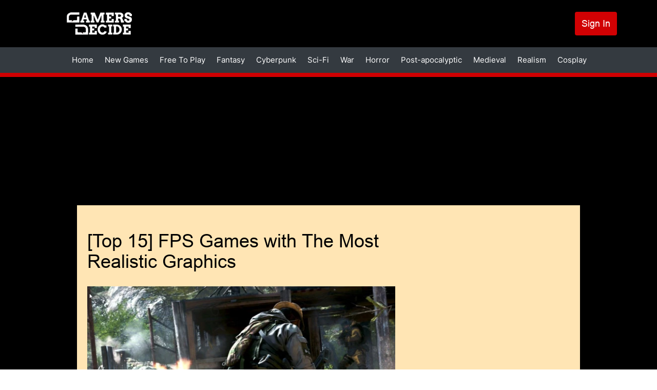

--- FILE ---
content_type: text/css
request_url: https://www.gamersdecide.com/themes/custom/gamersdecide/dist/css/style.css?t5jcxd
body_size: 76362
content:
.block-column-3-7 .discussion-infomation,.block-column-3-7 .discussion-infomation>article,.block-column-3-7 .view-article .view-content,.block-column-3-7 .view-article article>div:not(.contextual),.block-column-3-7 .view-discussion .view-content,.block-column-3-7 .view-discussion .views-row,.block-column-4-6 .view-article .field--name-field-comment-count .group-comment,.block-column-4-6 .view-article .view-content,.block-notification,.block-user-header,.comment-form-wrapper,.facets-widget-checkbox .facet-item,.form-actions,.fullscreen-404-block,.group-chart-title,.image-main-page .user-infomation,.image-main-page .user-infomation .field--name-created,.image-main-page .user-infomation .field--name-uid .profile,.infomation,.infomation .field--name-changed,.js-comment .group-activity,.page-node-type-game .field--name-field-genre-tags,.path-comment .profile,.path-discussion .user-infomation,.path-discussion .user-infomation .field--name-created,.path-discussion .user-infomation .field--name-uid .profile,.path-fantasy .user-infomation,.path-fantasy .user-infomation .field--name-created,.path-fantasy .user-infomation .field--name-uid .profile,.path-game .field--name-field-genre-tags,.path-login .region-content,.path-node article.js-comment>div,.path-players .user-information-wrapper,.path-players .view-rate .rate-review-info,.path-reply #block-gamersdecide-content .group-activity,.path-reply #block-gamersdecide-content>article>div,.path-sci-fi .profile,.path-user.user-logged-in form.profile-user-edit-form .form-radios,.path-users .user-game-information .user-total-dislike span,.path-users .user-game-information .user-total-like span,.path-video .user-infomation,.path-video .user-infomation .field--name-created,.path-video .user-infomation .field--name-uid .profile,.poll-view,.rate-game-dialog form .form-item-review,.rate-game-dialog form .form-type-select,.rate-game-dialog form .rate-slide>div,.rate-percentage-link .rate-percentage-bottom-link,.rate-percentage-link .rate-percentage-bottom-link a,.rate-percentage-link .rate-percentage-top-link,.rate-percentage-link .rate-percentage-top-link a,.rate-percentage-report,.rate-percentage-report .percentage-bottom-list-text,.rate-percentage-report .percentage-right,.rate-percentage-report .percentage-top-list-text,.rate-player-dialog form .form-item-review,.rate-player-dialog form .form-type-select,.rate-player-dialog form .rate-slide>div,.rate-score-block,.react-wrapper .react-statistic-wrapper:hover .react-list ul li,.react-wrapper-full ul,.react-wrapper-full ul li,.region-footer ul.menu,.section-header .group-total-likes,.ui-dialog.add-discussion-dialog .form-item,.ui-dialog.popup-submission-dialog form.popup-submission-form,.ui-dialog.popup-submission-dialog form.popup-submission-form .popup-submission-info,.user-infomation,.user-infomation .field--name-created,.user-infomation .field--name-uid .profile,.user-infomation-notification,.user-rank-table .group-rank>ul,.user-rank-table .group-title,.view-activity .view-header,.view-activity .views-row,.view-all-notifications .views-row,.view-author-block .author-info,.view-author-block .author-inner,.view-author-block .author-inner .views-field-user-picture,.view-discussion .gd-discussion,.view-free-to-play .views-row,.view-free-to-play article>div:not(.contextual),.view-image-tag .view-content,.view-media-library form,.view-news .group-author,.view-notification article,.view-player .view-content,.view-players-game .views-row>a,.view-rate .game-review-info,.view-rate .game-review-score,.view-rate .player-review-info,.view-rate .react-comment-line,.view-rate .react-comment-line ul,.view-rate .views-row,.view-rate .views-row .rate-review-info,.view-react-comment-statistic .react-statistics-user-img,.view-react-comment-statistic .views-row,.view-review .views-row,.view-user-point .group-link,.view-your-published-content article>div:not(.contextual),form .user-filter,form .user-filter .form-item,form.gd-comment-form,form.user-form .field--type-datetime .container-inline,form.user-form .form-radios,form.user-form .full-name,form.views-exposed-form .bef-links ul,nav.tabs ul,ul.pager__items{display:flex;flex-wrap:wrap}.region-footer ul.menu a,nav.tabs ul a{align-items:center;display:flex;justify-content:center;width:max-content}.field--name-field-developer,.field--name-field-final-verdict-new,.field--name-field-genre-tags,.field--name-field-platforms,.field--name-uid,.path-players .user-information-wrapper .user-information .field,.profile .field--name-field-about,.profile .field--name-field-currently-playing,.profile .field--name-field-date-of-birth,.profile .field--name-field-favorite-genre,.profile .field--name-field-first-name,.profile .field--name-field-gamer-since,.profile .field--name-field-gender,.profile .field--name-field-last-name,.profile .field--name-field-top-3-favorite-games{display:inline-block;width:100%}.field--name-field-developer>*,.field--name-field-final-verdict-new>*,.field--name-field-genre-tags>*,.field--name-field-platforms>*,.field--name-uid>*,.path-players .user-information-wrapper .user-information .field>*,.profile .field--name-field-about>*,.profile .field--name-field-currently-playing>*,.profile .field--name-field-date-of-birth>*,.profile .field--name-field-favorite-genre>*,.profile .field--name-field-first-name>*,.profile .field--name-field-gamer-since>*,.profile .field--name-field-gender>*,.profile .field--name-field-last-name>*,.profile .field--name-field-top-3-favorite-games>*{display:inline}.field--name-field-developer .field__label,.field--name-field-final-verdict-new .field__label,.field--name-field-genre-tags .field__label,.field--name-field-platforms .field__label,.field--name-uid .field__label,.path-players .user-information-wrapper .user-information .field .field__label,.profile .field--name-field-about .field__label,.profile .field--name-field-currently-playing .field__label,.profile .field--name-field-date-of-birth .field__label,.profile .field--name-field-favorite-genre .field__label,.profile .field--name-field-first-name .field__label,.profile .field--name-field-gamer-since .field__label,.profile .field--name-field-gender .field__label,.profile .field--name-field-last-name .field__label,.profile .field--name-field-top-3-favorite-games .field__label{font-weight:700;position:relative}.field--name-field-developer .field__label:after,.field--name-field-final-verdict-new .field__label:after,.field--name-field-genre-tags .field__label:after,.field--name-field-platforms .field__label:after,.field--name-uid .field__label:after,.path-players .user-information-wrapper .user-information .field .field__label:after,.profile .field--name-field-about .field__label:after,.profile .field--name-field-currently-playing .field__label:after,.profile .field--name-field-date-of-birth .field__label:after,.profile .field--name-field-favorite-genre .field__label:after,.profile .field--name-field-first-name .field__label:after,.profile .field--name-field-gamer-since .field__label:after,.profile .field--name-field-gender .field__label:after,.profile .field--name-field-last-name .field__label:after,.profile .field--name-field-top-3-favorite-games .field__label:after{content:":";margin-left:2px;margin-right:4px}.field--name-field-developer>.field__items,.field--name-field-final-verdict-new>.field__items,.field--name-field-genre-tags>.field__items,.field--name-field-platforms>.field__items,.field--name-uid>.field__items,.path-players .user-information-wrapper .user-information .field>.field__items,.profile .field--name-field-about>.field__items,.profile .field--name-field-currently-playing>.field__items,.profile .field--name-field-date-of-birth>.field__items,.profile .field--name-field-favorite-genre>.field__items,.profile .field--name-field-first-name>.field__items,.profile .field--name-field-gamer-since>.field__items,.profile .field--name-field-gender>.field__items,.profile .field--name-field-last-name>.field__items,.profile .field--name-field-top-3-favorite-games>.field__items{display:inline-block}.field--name-field-developer .field__item,.field--name-field-final-verdict-new .field__item,.field--name-field-genre-tags .field__item,.field--name-field-platforms .field__item,.field--name-uid .field__item,.path-players .user-information-wrapper .user-information .field .field__item,.profile .field--name-field-about .field__item,.profile .field--name-field-currently-playing .field__item,.profile .field--name-field-date-of-birth .field__item,.profile .field--name-field-favorite-genre .field__item,.profile .field--name-field-first-name .field__item,.profile .field--name-field-gamer-since .field__item,.profile .field--name-field-gender .field__item,.profile .field--name-field-last-name .field__item,.profile .field--name-field-top-3-favorite-games .field__item{width:auto}.field--name-field-genre-tags .field__item,.field--name-field-platforms .field__items .field__item,.page-node-type-game .group-game-wrapper .field--name-field-developer .field__items .field__item,.path-game .group-game-wrapper .field--name-field-developer .field__items .field__item,.profile .field--name-field-top-3-favorite-games .field__items .field__item{display:inline;position:relative}.field--name-field-genre-tags .field__item:after,.field--name-field-platforms .field__items .field__item:after,.page-node-type-game .group-game-wrapper .field--name-field-developer .field__items .field__item:after,.path-game .group-game-wrapper .field--name-field-developer .field__items .field__item:after,.profile .field--name-field-top-3-favorite-games .field__items .field__item:after{content:",";margin-left:2px;margin-right:4px}.field--name-field-genre-tags .field__item:last-child:after,.field--name-field-platforms .field__items .field__item:last-child:after,.page-node-type-game .group-game-wrapper .field--name-field-developer .field__items .field__item:last-child:after,.path-game .group-game-wrapper .field--name-field-developer .field__items .field__item:last-child:after,.profile .field--name-field-top-3-favorite-games .field__items .field__item:last-child:after{display:none}.view-grid-2-column .views-row:hover,.view-grid-3-column .views-row:hover{position:relative}.view-grid-2-column .views-row:hover:before,.view-grid-3-column .views-row:hover:before{background-color:rgba(0,0,0,.2);border-radius:4px;content:"";inset:0;position:absolute;z-index:1}.view-grid-2-column .views-row:hover>*,.view-grid-3-column .views-row:hover>*{z-index:1}.view-grid-2-column .views-row,.view-grid-3-column .views-row{position:relative}.view-grid-2-column .views-row .field--name-title,.view-grid-3-column .views-row .field--name-title{background-color:#212529;border-bottom-left-radius:4px;border-bottom-right-radius:4px;bottom:0;color:#fff;left:0;margin-bottom:0;padding:10px 6px;position:absolute;right:0;z-index:1}.view-discussion .views-row .field--name-name,.view-native .views-row .field--name-title,.view-news .views-row .field--name-title,.view-player .gd-colobox-enabled .field--name-name,.view-player .views-row .field--name-name,.view-videos .views-row .field--name-name,.view-your-published-content .views-row .field--name-title{background-color:transparent;color:#000;padding:0;position:relative}.view-grid-3-column .field--name-name,.view-homepage-list article .field--name-title,.view-new-games article .field--name-title,.view-search-index .field--name-field-title,.view-team .field--name-name{background-color:#212529;border-bottom-left-radius:4px;border-bottom-right-radius:4px;bottom:0;color:#fff;left:0;margin-bottom:0;padding:10px 6px;position:absolute;right:0;z-index:1}.block-background-title-green>h2,.block-background-title>h2,.field--type-comment .comment-form__title,.region-sidebar-second .block-images-right>h2,.region-sidebar-second>.views-element-container>h2,.view-activity .view-header{background-color:#d00002;color:#fff;font-size:18px;font-weight:400;line-height:37px;margin-bottom:5px;padding:4px 24px}.view-homepage-list .field--name-field-image,.view-search-index .field--name-field-image{position:relative}.view-homepage-list .field--name-field-image:hover:after,.view-search-index .field--name-field-image:hover:after{display:block}.view-homepage-list .field--name-field-image:after,.view-search-index .field--name-field-image:after{background-color:rgba(0,0,0,.2);content:"";display:none;inset:0;position:absolute}@keyframes fadeIn{0%{opacity:0}to{opacity:1}}body{background-color:transparent;font-family:Arial,Helvetica,sans-serif;font-size:16px;font-weight:300;line-height:24px}body .block-page-title>h1 span{display:block;width:100%}a{font-weight:300;text-decoration:none}img{max-width:100%;object-fit:cover}table{font-size:14px;width:100%}table thead{border:none}table thead tr th{font-weight:700}table tbody tr td,table thead tr th{border:1px solid #ddd;padding:10px;vertical-align:middle}ul{padding:0}ol,ul{margin:0}h1,h2,h3,h4,h5,h6{margin-bottom:16px}h1 a,h2 a,h3 a,h4 a,h5 a,h6 a{color:#00b050;font-weight:inherit}h1{font-size:48px;font-weight:700;letter-spacing:-1px;line-height:60px}@media (max-width:767px){h1{font-size:32px;letter-spacing:0;line-height:40px}}h2{font-size:36px;font-weight:700;letter-spacing:0;line-height:40px}@media (max-width:767px){h2{font-size:24px;letter-spacing:0;line-height:32px}}h3{font-size:27px;font-weight:700;letter-spacing:0;line-height:40.5px;margin-bottom:20px}@media (max-width:767px){h3{font-size:24px;letter-spacing:0;line-height:31px}}h4{font-size:24px;font-weight:700;letter-spacing:0;line-height:32px}@media (max-width:767px){h4{font-size:20px;letter-spacing:0;line-height:25px}}h5{font-size:20px;font-weight:700;letter-spacing:0;line-height:28px}@media (max-width:767px){h5{font-size:16px;line-height:24px}}h6{font-size:16px;font-weight:700;line-height:28px}@media (max-width:767px){h6{font-size:16px;line-height:26px}}input{background:#fdfdfd;border:1px solid #e6e9eb;border-radius:4px;color:#393d49;display:block;font-size:inherit;line-height:28px;padding:9px 15px;width:100%}@media (max-width:575px){input{line-height:26px}}input:focus-visible{outline:none}input[type=text]{background:#fdfdfd;border:1px solid #e6e9eb;border-radius:4px;color:#393d49;display:block;font-size:inherit;line-height:28px;padding:9px 15px}@media (max-width:575px){input[type=text]{line-height:26px}}input[type=text]:focus-visible{outline:none}.container{margin-left:auto;margin-right:auto;max-width:1080px;width:100%}.button{align-items:center;background-color:#1c407b;border:none;color:#fff;cursor:pointer;display:flex;flex-wrap:wrap;font-family:Arial Regular;font-size:15px;font-weight:400;justify-content:center;line-height:20px;padding:12px;text-decoration:none;transition:all .3s ease-in;width:max-content}.button:focus,.button:hover{background-color:rgba(0,176,80,.502);color:#fff;transition:all .3s ease-out}textarea{width:100%}table{font-family:Arial Regular;font-weight:400}th{font-family:Arial Bold;font-weight:700}ul{margin-bottom:16px}a,p{word-break:break-word}strong{font-weight:700}@keyframes rotation{0%{transform:rotate(0deg)}to{transform:rotate(1turn)}}@font-face{font-display:swap;font-family:Roboto Slab;font-style:normal;font-weight:300;src:local("Roboto Slab"),local("Roboto Slab"),url(/themes/custom/gamersdecide/dist/fonts/RobotoSlab-Light.58305cc6.ttf) format("truetype"),url(/themes/custom/gamersdecide/dist/fonts/RobotoSlab-Light.451c6932.eot) format("embedded-opentype"),url(/themes/custom/gamersdecide/dist/fonts/RobotoSlab-Light.20a04316.woff) format("woff"),url(/themes/custom/gamersdecide/dist/images/RobotoSlab-Light.00fecfa0.svg) format("svg")}@font-face{font-display:swap;font-family:Roboto Slab;font-style:normal;font-weight:400;src:local("Roboto Slab"),local("Roboto Slab"),url(/themes/custom/gamersdecide/dist/fonts/RobotoSlab-Regular.a699ec33.ttf) format("truetype"),url(/themes/custom/gamersdecide/dist/fonts/RobotoSlab-Regular.5642e0a3.eot) format("embedded-opentype"),url(/themes/custom/gamersdecide/dist/fonts/RobotoSlab-Regular.d6c3599e.woff) format("woff"),url(/themes/custom/gamersdecide/dist/images/RobotoSlab-Regular.f81b220e.svg) format("svg")}@font-face{font-display:swap;font-family:Roboto Slab;font-style:normal;font-weight:500;src:local("Roboto Slab"),local("Roboto Slab"),url(/themes/custom/gamersdecide/dist/fonts/RobotoSlab-Medium.5b835c8d.ttf) format("truetype"),url(/themes/custom/gamersdecide/dist/fonts/RobotoSlab-Medium.4c7dd0eb.eot) format("embedded-opentype"),url(/themes/custom/gamersdecide/dist/fonts/RobotoSlab-Medium.850e1ebc.woff) format("woff"),url(/themes/custom/gamersdecide/dist/images/RobotoSlab-Medium.ce73f5fb.svg) format("svg")}@font-face{font-display:swap;font-family:Roboto Slab;font-style:normal;font-weight:600;src:local("Roboto Slab"),local("Roboto Slab"),url(/themes/custom/gamersdecide/dist/fonts/RobotoSlab-SemiBold.119b7a42.ttf) format("truetype"),url(/themes/custom/gamersdecide/dist/fonts/RobotoSlab-SemiBold.d6828d5b.eot) format("embedded-opentype"),url(/themes/custom/gamersdecide/dist/fonts/RobotoSlab-SemiBold.7498a38c.woff) format("woff"),url(/themes/custom/gamersdecide/dist/images/RobotoSlab-SemiBold.ba67a7a8.svg) format("svg")}@font-face{font-display:swap;font-family:Roboto Slab;font-style:normal;font-weight:700;src:local("Roboto Slab"),local("Roboto Slab"),url(/themes/custom/gamersdecide/dist/fonts/RobotoSlab-Bold.8bc1af18.ttf) format("truetype"),url(/themes/custom/gamersdecide/dist/fonts/RobotoSlab-Bold.83eb6553.eot) format("embedded-opentype"),url(/themes/custom/gamersdecide/dist/fonts/RobotoSlab-Bold.bfe6935f.woff) format("woff"),url(/themes/custom/gamersdecide/dist/images/RobotoSlab-Bold.c920c5ce.svg) format("svg")}@font-face{font-display:swap;font-family:Arial Regular;font-style:normal;font-weight:400;src:local("Arial Regular"),local("Arial Regular"),url(/themes/custom/gamersdecide/dist/fonts/arial-regular.9098343c.ttf) format("truetype")}@font-face{font-display:swap;font-family:Arial Bold;font-style:normal;font-weight:700;src:local("Arial Bold"),local("Arial Bold"),url(/themes/custom/gamersdecide/dist/fonts/Arial-Bold.ff542716.ttf) format("truetype")}@font-face{font-display:swap;font-family:Adamina;font-style:normal;font-weight:400;src:local("Adamina"),local("Adamina"),url(/themes/custom/gamersdecide/dist/fonts/Adamina-Regular.379e9086.ttf) format("truetype")}@font-face{font-display:swap;font-family:Georgia;font-style:normal;font-weight:400;src:local("Adamina"),local("Adamina"),url(/themes/custom/gamersdecide/dist/fonts/georgia.c7967141.woff) format("truetype")}@font-face{font-display:swap;font-family:Inter;font-style:normal;font-weight:400;src:local("Inter Regular"),local("Inter Regular"),url(/themes/custom/gamersdecide/dist/fonts/Inter-Regular.5796d157.ttf) format("truetype"),url(/themes/custom/gamersdecide/dist/fonts/Inter-Regular.57c72fff.eot) format("embedded-opentype"),url(/themes/custom/gamersdecide/dist/fonts/Inter-Regular.a27b15a7.woff) format("woff"),url(/themes/custom/gamersdecide/dist/images/Inter-Regular.72a0f8a6.svg) format("svg")}@font-face{font-display:swap;font-family:Inter;font-style:normal;font-weight:700;src:local("Inter Bold"),local("Inter Bold"),url(/themes/custom/gamersdecide/dist/fonts/Inter-Bold.1b0d5f62.ttf) format("truetype"),url(/themes/custom/gamersdecide/dist/fonts/Inter-Bold.2608ebff.eot) format("embedded-opentype"),url(/themes/custom/gamersdecide/dist/fonts/Inter-Bold.0b720255.woff) format("woff"),url(/themes/custom/gamersdecide/dist/images/Inter-Bold.71cfe3d1.svg) format("svg")}.bg-effect-0{background-color:rgba(179,36,37,.502)}.bg-effect-1{background-color:rgba(221,51,51,.502)}.bg-effect-2{background-color:rgba(235,108,13,.502)}.bg-effect-3{background-color:rgba(172,102,0,.502)}.bg-effect-4{background-color:rgba(251,156,14,.502)}.bg-effect-5{background-color:rgba(0,100,0,.502)}.bg-effect-6{background-color:rgba(0,153,0,.502)}.red{color:#d00002}.green{color:#00b050}[color=red]{color:#d00002}[color=green]{color:#00b050}.views-field-field-description .field-content a:hover{background-color:transparent!important}.caption a{color:#00b050}.caption a:focus,.caption a:hover{text-decoration:underline}.filter-guidelines,.filter-help{display:none}.image-holder img{width:100%}.cboxElement,.load-more{cursor:pointer}.load-more{align-items:center;background-color:#00b050;background-color:#505154;border-radius:4px;border-radius:.75rem;color:#fff;display:flex;flex-wrap:wrap;font-size:15px;font-size:.75rem;font-weight:400;justify-content:center;left:50%;line-height:24px;line-height:1rem;margin-bottom:30px;padding:6px 21px;position:relative;text-decoration:none;transform:translateX(-50%);transition:all .3s ease-in;width:max-content}.load-more:focus,.load-more:hover{background-color:#096e36;color:#fff;transition:all .3s ease-out}.email-aboutus{color:#2176ff;display:inline-block;font-family:Arial Bold;font-size:11px;font-weight:700;margin-bottom:8px}.ajax-progress{opacity:0;position:absolute;visibility:hidden}[data-ref=vm-preloader]{height:600px;margin:0!important;min-width:1px!important;position:sticky;top:0}.text-formatted *{word-break:break-word}.text-formatted p+.media{margin-top:16px}.text-formatted p a,.text-formatted ul a{color:#00b050}.text-formatted ul{margin-bottom:27px;margin-top:27px}.text-formatted ul li{margin-bottom:10px;margin-top:10px;padding-left:20px;position:relative;word-break:break-word}.text-formatted ul li:before{background-color:#b4b9c2;border-radius:50%;content:"";display:inline-block;height:5px;left:6px;position:absolute;top:12px;width:5px}.mobile-ads{display:none}.vm-placement{min-width:1px!important;width:100%!important}.vm-placement:empty{display:none!important}@media (max-width:1200px){.vm-placement iframe{height:300px}}.view-gallery-button{background-color:#2176ff;background-image:url(/themes/custom/gamersdecide/dist/images/searchzoomin.2410244f.svg);background-position:50%;background-position:calc(100% - 5px);background-repeat:no-repeat;background-size:100% 100%;background-size:19.2px 20px;border:none;border-radius:8px;bottom:8px;color:#fff;display:inline-block;font-size:9px;font-weight:300;height:40px;line-height:12px;padding:5px 24.2px 5px 5px;position:absolute;right:8px;text-align:left;width:60px;word-break:break-word}#toolbar-administration{position:relative;z-index:99999}.text-formatted #toolbar-administration{display:none!important}.group-chart-table iframe{width:100%}.mobile-title{background-color:#1e1e1e;color:#b4b9c2;display:none;font-family:Inter;font-size:16px;font-weight:500;line-height:24px;padding:10px}.mobile-title a{font-weight:inherit}table{background-color:#000;color:#b4b9c2}.media-library-item__preview .field{margin-bottom:0}.ck-reset_all :not(.ck-reset_all-excluded *),.ck.ck-reset_all{white-space:pre-wrap!important}.ck.ck-editor__main ul{padding-left:20px}.ck.ck-dropdown .ck-dropdown__panel{height:300px!important;overflow-y:auto}.ck.ck-character-grid .ck-button{padding:0 2px!important}.ck.ck-character-grid .ck-button__label{font-size:21px!important}.ck.ck-balloon-panel.ck-powered-by-balloon .ck.ck-powered-by{display:none!important}.hide-list-comment{display:none}.gd-colobox-enabled{position:relative}.gd-colobox-enabled img{height:100%}.caption-img,.gd-colobox-enabled .media--type-image{position:relative}.caption-img figcaption,.caption-img>.image-credit{display:none}.caption-img .view-gallery-button{bottom:8px;position:absolute;right:8px}#colorbox{background-color:#000;height:100%!important;height:100vh!important;left:0!important;top:0!important;width:100%!important;z-index:9999999}@media (max-width:1200px){#colorbox{height:100%!important;inset:0!important}}@media (max-width:767px){#colorbox{height:100vh!important;overflow:hidden!important}}#colorbox [data-ref=vm-preloader]{background:transparent;min-width:1px!important;width:100%!important}@media (max-width:1200px){#colorbox [data-ref=vm-preloader]{height:250px!important}}@media (max-width:767px){#colorbox [data-ref=vm-preloader]{height:50px!important}}#colorbox .view-gallery-button{display:none}@media (max-width:1200px){#colorbox,.colorbox-ads-overlay{overflow:auto!important}}#colorbox .desktop-ads-wrapper,.colorbox-ads-overlay .desktop-ads-wrapper{background-color:#000;height:600px;margin:0 auto;max-width:300px;position:fixed;top:0;width:100%}@media (max-width:1200px){#colorbox .desktop-ads-wrapper,.colorbox-ads-overlay .desktop-ads-wrapper{display:none}}#colorbox .desktop-ads-wrapper.overlay-ads--left,.colorbox-ads-overlay .desktop-ads-wrapper.overlay-ads--left{left:0}#colorbox .desktop-ads-wrapper.overlay-ads--right,.colorbox-ads-overlay .desktop-ads-wrapper.overlay-ads--right{right:0}#colorbox .desktop-ads-wrapper.overlay-ads--bottom,.colorbox-ads-overlay .desktop-ads-wrapper.overlay-ads--bottom{bottom:0;height:90px;left:50%;margin:26px auto 0;max-width:728px;top:auto;transform:translateX(-50%)}#colorbox .mobile-ads-wrapper,.colorbox-ads-overlay .mobile-ads-wrapper{display:none;height:250px;margin:0 auto;width:300px}@media (max-width:575px){#colorbox .mobile-ads-wrapper.overlay-ads--top,.colorbox-ads-overlay .mobile-ads-wrapper.overlay-ads--top{margin-top:55px}}@media (max-width:1200px){#colorbox .mobile-ads-wrapper,.colorbox-ads-overlay .mobile-ads-wrapper{display:block}}@media (max-width:767px){#colorbox .mobile-ads-wrapper,.colorbox-ads-overlay .mobile-ads-wrapper{height:50px}}.colorbox-ads-overlay{z-index:9999}#cboxWrapper{background-color:#000;height:auto!important;margin-left:auto;margin-right:auto;max-width:calc(100% - 600px);overflow-x:auto;width:100%!important}@media (max-width:1200px){#cboxWrapper{margin-bottom:10px;margin-top:10px;max-width:100%}#cboxWrapper #cboxMiddleLeft,#cboxWrapper #cboxMiddleRight{height:auto!important}}@media (max-width:767px){#cboxWrapper{height:calc(100vh - 159px)!important}#cboxWrapper>div>div:empty{display:none!important;height:0!important}}@media (max-width:575px){#cboxWrapper{height:calc(100vh - 265px)!important}#cboxWrapper .field--name-field-image-caption{padding-bottom:40px}}#cboxContent{color:#fff;display:flex;flex-wrap:wrap;font-size:13px;font-weight:400;height:auto!important;justify-content:center;line-height:19.5px;margin:0 auto;min-height:455px;position:relative;width:100%!important}@media (max-width:1200px){#cboxContent{top:0!important}}@media (max-width:575px){#cboxContent{height:150px;min-height:auto!important}}#cboxContent img{display:block;height:auto;margin:0 auto;max-height:547px;object-position:top}@media (max-width:575px){#cboxContent img{max-height:unset;width:100%}}#cboxContent .caption-img{position:relative;width:100%}#cboxContent .caption-img>.image-credit{color:#b4b9c2;display:block;font-size:11px;font-style:italic;line-height:16.5px;margin-bottom:8px;text-align:right}@media (max-width:1200px){#cboxContent .caption-img>.image-credit{padding:0 8px}}#cboxContent .caption-img figcaption{display:block;display:-webkit-box;font-style:italic;margin-bottom:0;padding-left:20px;padding-right:20px;text-align:center;-webkit-box-orient:vertical;overflow:hidden;text-overflow:ellipsis;-webkit-line-clamp:3}#cboxContent .caption-img .view-gallery-button{display:none}#cboxContent .media--type-image .field--name-field-image-caption,#cboxContent .media--type-image .field--name-field-image-credit{display:block}#cboxContent #cboxLoadedContent{display:flex;height:auto!important;justify-content:center;margin:0 auto;width:100%!important}@media (max-width:1200px){#cboxContent #cboxLoadedContent{width:100%!important}}@media (max-width:911px){#cboxContent #cboxLoadedContent .media--type-image{display:flex;flex-direction:column}#cboxContent #cboxLoadedContent .media--type-image .field--name-field-media-image{order:1}#cboxContent #cboxLoadedContent .media--type-image .field--name-field-image-credit{order:0;padding-right:8px}#cboxContent #cboxLoadedContent .media--type-image .field--name-field-image-caption{order:2}}#cboxContent #cboxNext,#cboxContent #cboxPrevious{background-color:transparent;border:none;border-radius:50%;bottom:120px;display:inline-block;font-size:0;height:30px;position:fixed;width:30px}#cboxContent #cboxPrevious{background-image:url(/themes/custom/gamersdecide/dist/images/left-arrow.82f27c29.svg);background-position:50%;background-repeat:no-repeat;background-size:100% 100%;left:34%;right:auto}#cboxContent #cboxPrevious:focus,#cboxContent #cboxPrevious:hover{background-image:url(/themes/custom/gamersdecide/dist/images/left-hvr.4fb3c4a9.svg)}#cboxContent #cboxNext{background-image:url(/themes/custom/gamersdecide/dist/images/right-arrow.f158b24f.svg);background-position:50%;background-repeat:no-repeat;background-size:100% 100%;left:auto;right:34%}#cboxContent #cboxNext:focus,#cboxContent #cboxNext:hover{background-image:url(/themes/custom/gamersdecide/dist/images/right-hvr.0087fb9a.svg)}#cboxContent #cboxClose{background-image:url(/themes/custom/gamersdecide/dist/images/close-colorbox.da3b8fb5.svg);background-position:50%;background-repeat:no-repeat;background-size:100% 100%;border:none;border-radius:50%;display:inline-block;font-size:0;height:20px;position:absolute;right:15px;top:17px;width:21px}#cboxContent #cboxCurrent{bottom:120px;float:none!important;font-family:Arial Bold;font-size:13px;font-weight:700;left:50%;line-height:30px;position:fixed;transform:translateX(-50%)}#cboxContent .field--name-thumbnail,#cboxContent .field--type-image{margin-bottom:8px}#cboxContent .field--name-thumbnail{display:none}#cboxContent .field--name-field-image-credit{color:#b4b9c2;font-size:11px;font-style:italic;line-height:16.5px;margin-bottom:8px;padding-right:2px;text-align:right}#cboxContent .field--name-field-image-caption{font-style:italic;margin-bottom:0;text-align:center}ul.links{display:flex;flex-wrap:wrap;margin-bottom:24px}ul.links .comment-delete a,ul.links .comment-edit a,ul.links .comment-reply a{align-items:center;background-color:#00b050;border-radius:4px;color:#fff;cursor:pointer;display:flex;flex-wrap:wrap;font-size:15px;font-weight:400;justify-content:center;line-height:24px;line-height:18px;padding:11px 13px;text-decoration:none;transition:all .3s ease-in;width:max-content}ul.links .comment-delete a:focus,ul.links .comment-delete a:hover,ul.links .comment-edit a:focus,ul.links .comment-edit a:hover,ul.links .comment-reply a:focus,ul.links .comment-reply a:hover{background-color:#096e36;transition:all .3s ease-out}ul.links .comment-delete a:after,ul.links .comment-edit a:after,ul.links .comment-reply a:after{content:".";line-height:14px;margin-left:3px}ul.pager__items{align-items:center;justify-content:center;margin:40px 0}ul.pager__items li.is-active a,ul.pager__items li:hover a{color:#d00002}ul.pager__items li.pager__item--first,ul.pager__items li.pager__item--last{display:none}ul.pager__items li.pager__item--next a,ul.pager__items li.pager__item--previous a{border:2px solid #d00002;border-radius:50%;display:inline-block;font-size:0;height:36px;margin:0 16px;position:relative;width:36px}ul.pager__items li.pager__item--next a:before,ul.pager__items li.pager__item--previous a:before{content:"";display:inline-block;height:15px;position:absolute;top:50%;transform:translateY(-50%);width:15px;z-index:2}ul.pager__items li.pager__item--previous a:before{background-image:url(/themes/custom/gamersdecide/dist/images/left-chevron.1d20d7fd.png);background-position:50%;background-repeat:no-repeat;background-size:100% 100%;left:7px}ul.pager__items li.pager__item--next a:before{background-image:url(/themes/custom/gamersdecide/dist/images/right-chevron.e2031a4f.png);background-position:50%;background-repeat:no-repeat;background-size:100% 100%;right:7px}ul.pager__items a{font-size:12px;font-weight:700;padding:0 7px}.comment-form__title,.hide-form-comment{display:none}.facets-widget-checkbox .facet-item{padding:10px 0 10px 10px}.facets-widget-checkbox .facets-checkbox{margin-right:6px;width:auto}#popup-modal-overlay{background:rgba(0,0,0,.3);display:inline-block;height:100%;left:0;position:fixed;top:0;width:100%;z-index:10}.popup-video-wrapper{background-color:#000;border-radius:8px;left:50%;max-width:1080px;padding:16px 24px 24px;position:fixed;top:50%;transform:translate(-50%,-50%);width:100%;z-index:9999}.popup-video-wrapper .modal-close{background-color:transparent;background-image:url(/themes/custom/gamersdecide/dist/images/close-popup-video.387df682.svg);background-position:50%;background-repeat:no-repeat;background-size:100% 100%;background-size:20px 20px;border:none;border-radius:50%;font-size:0;height:32px;left:100%;margin-bottom:16px;padding:6px;position:relative;transform:translateX(-100%);width:32px}.popup-video-wrapper lite-youtube{max-width:100%;width:100%}.ui-dialog.ui-widget{font-family:Roboto Slab}.ui-widget-overlay.ui-front{background:rgba(0,0,0,.9);opacity:1}.rate-game-dialog,.rate-player-dialog{border:none!important;max-width:830px;padding:0!important;width:100%!important}.rate-game-dialog .ui-dialog-titlebar,.rate-player-dialog .ui-dialog-titlebar{border:none;padding:0!important;z-index:5}.rate-game-dialog .ui-dialog-titlebar .ui-dialog-title,.rate-player-dialog .ui-dialog-titlebar .ui-dialog-title{display:none}.rate-game-dialog .ui-dialog-titlebar .ui-dialog-titlebar-close,.rate-player-dialog .ui-dialog-titlebar .ui-dialog-titlebar-close{background-color:transparent;background-image:url(/themes/custom/gamersdecide/dist/images/modal-close-white.47d8b84f.svg);background-position:50%;background-repeat:no-repeat;background-size:100% 100%;background-size:12px;border:none;height:32px;right:10px;top:16px;width:32px;z-index:20}.rate-game-dialog .ui-dialog-titlebar .ui-dialog-titlebar-close .ui-icon,.rate-player-dialog .ui-dialog-titlebar .ui-dialog-titlebar-close .ui-icon{display:none}.rate-game-dialog .ui-dialog-content,.rate-player-dialog .ui-dialog-content{padding:0!important;z-index:3}.rate-game-dialog .ui-dialog-buttonpane,.rate-player-dialog .ui-dialog-buttonpane{background-color:#15182a;border:none!important;margin-top:0!important;padding:10px 0 16px!important}.rate-game-dialog .ui-dialog-buttonpane .ui-dialog-buttonset,.rate-player-dialog .ui-dialog-buttonpane .ui-dialog-buttonset{float:none!important;justify-content:end;margin-left:auto;margin-right:auto;max-width:538px}.rate-game-dialog .ui-dialog-buttonpane button,.rate-player-dialog .ui-dialog-buttonpane button{align-items:center;background-color:#d00002;border:none!important;border-radius:4px;color:#fff;cursor:pointer;display:flex;flex-wrap:wrap;font-size:15px;font-size:18px;font-weight:400;height:44px;justify-content:center;line-height:24px;margin:0!important;padding:11px 13px;text-decoration:none;transition:all .3s ease-in;width:max-content}.rate-game-dialog .ui-dialog-buttonpane button:focus,.rate-game-dialog .ui-dialog-buttonpane button:hover,.rate-player-dialog .ui-dialog-buttonpane button:focus,.rate-player-dialog .ui-dialog-buttonpane button:hover{background-color:rgba(0,176,80,.5);transition:all .3s ease-out}.rate-game-dialog form,.rate-player-dialog form{background-color:#15182a;color:#b4b9c2;padding-top:44px;position:relative}@media (max-width:575px){.rate-game-dialog form,.rate-player-dialog form{padding-top:86px}}.rate-game-dialog form .rate-range-slide,.rate-player-dialog form .rate-range-slide{flex:1;margin-right:8px}.rate-game-dialog form .rate-range-slide .form-wrapper,.rate-player-dialog form .rate-range-slide .form-wrapper{padding-left:40px;padding-right:40px;position:relative}.rate-game-dialog form .rate-score-title,.rate-player-dialog form .rate-score-title{font-family:Arial Regular;margin-right:16px}.rate-game-dialog form .rate-score-slider,.rate-player-dialog form .rate-score-slider{height:12px}@media (max-width:576px){.rate-game-dialog form .rate-score-slider,.rate-player-dialog form .rate-score-slider{max-width:150px;width:100%}}.rate-game-dialog form .rate-score-slider .ui-slider-handle,.rate-player-dialog form .rate-score-slider .ui-slider-handle{background-color:#fff!important;border:none!important;height:22px;width:22px}.rate-game-dialog form .rate-score-min,.rate-player-dialog form .rate-score-min{font-family:Arial Regular;left:0;position:absolute;top:50%;transform:translateY(-50%)}.rate-game-dialog form .rate-score-max,.rate-player-dialog form .rate-score-max{font-family:Arial Regular;position:absolute;right:0;top:50%;transform:translateY(-50%)}.rate-game-dialog form .rate-slide,.rate-player-dialog form .rate-slide{margin-bottom:10px}.rate-game-dialog form .rate-slide>div,.rate-player-dialog form .rate-slide>div{align-items:center}.rate-game-dialog form .rate-slide .form-item-score,.rate-player-dialog form .rate-slide .form-item-score{margin-bottom:0;max-width:94px}.rate-game-dialog form .rate-slide .rate-form-score-value,.rate-player-dialog form .rate-slide .rate-form-score-value{background-color:#46484a;border:1px solid #fff;border-radius:30px;color:#fff;font-family:Arial Regular;height:26px;text-align:center;width:70.19px}.rate-game-dialog form .form-type-select,.rate-player-dialog form .form-type-select{align-items:center;margin-top:16px}.rate-game-dialog form .form-type-select label,.rate-player-dialog form .form-type-select label{flex:0 0 124px;font-family:Arial Regular;margin-right:16px}.rate-game-dialog form .form-type-select select,.rate-player-dialog form .form-type-select select{border-radius:0;flex:1}.rate-game-dialog form .form-item-review textarea,.rate-player-dialog form .form-item-review textarea{border-radius:0}.rate-game-dialog form .form-item-review label,.rate-player-dialog form .form-item-review label{flex:0 0 124px;font-family:Arial Regular;margin-right:16px}.rate-game-dialog form .form-item-review .form-textarea-wrapper,.rate-player-dialog form .form-item-review .form-textarea-wrapper{flex:1}.rate-game-dialog .ui-dialog-buttonpane,.rate-player-dialog .ui-dialog-buttonpane{margin-top:-1px}.rate-game-dialog .rate-submission-form,.rate-player-dialog .rate-submission-form{margin-left:auto;margin-right:auto;max-width:538px;padding-top:24px}.rate-game-dialog .rate-submission-title,.rate-player-dialog .rate-submission-title{background-color:#d00002;color:#fff;font-weight:500;height:44px;left:0;padding:10px 24px;position:absolute;top:0;width:100%}.rate-game-dialog .rate-submission-title p,.rate-player-dialog .rate-submission-title p{margin-bottom:0}.rate-game-dialog #submission-form,.rate-player-dialog #submission-form{background-color:#15182a}.rate-game-dialog .ui-dialog-buttonpane,.rate-game-dialog .ui-dialog-content,.rate-player-dialog .ui-dialog-buttonpane,.rate-player-dialog .ui-dialog-content{border:none!important;margin:0!important}.rate-game-dialog form .form-type-textarea,.rate-player-dialog form .form-type-textarea{margin-bottom:0;padding-bottom:16px}.rate-game-dialog form .form-type-textarea textarea,.rate-player-dialog form .form-type-textarea textarea{min-height:170px}@media (max-width:575px){.rate-player-dialog{left:50%!important;top:50%!important;transform:translate(-50%,-50%)}}.ui-dialog.popup-sign-in-dialog{background-color:#ccc;max-width:346px}.ui-dialog.popup-sign-in-dialog .ui-dialog-titlebar{background-color:transparent;border:none;margin:0;padding:0}.ui-dialog.popup-sign-in-dialog .ui-dialog-titlebar .ui-dialog-titlebar-close{background-color:transparent;background-image:url(/themes/custom/gamersdecide/dist/images/modal-close.7d09b397.svg);background-position:50%;background-repeat:no-repeat;background-size:100% 100%;background-size:12px 12px;border:none;height:32px;right:4px;top:10px;width:32px;z-index:20}.ui-dialog.popup-sign-in-dialog .ui-dialog-titlebar .ui-dialog-titlebar-close .ui-icon{display:none}.ui-dialog.popup-sign-in-dialog .description-form-wrapper{color:#616161;font-family:Arial Regular;font-size:14px;font-weight:400;line-height:20px;margin-bottom:26px;text-align:center}.ui-dialog.popup-sign-in-dialog .description-link-wrapper{text-align:center}.ui-dialog.popup-sign-in-dialog .description-link-wrapper a.link-popup{color:#2176ff;cursor:pointer;font-family:Arial Regular;font-size:14px;font-weight:400;line-height:20px}.ui-dialog.popup-submission-dialog{border:none;bottom:10px;left:10px!important;overflow:hidden;padding:0;right:10px;top:10px!important;width:calc(100% - 20px)!important;z-index:999}.ui-dialog.popup-submission-dialog img{object-fit:unset}@media (min-width:992px){.ui-dialog.popup-submission-dialog img{object-fit:cover}}.ui-dialog.popup-submission-dialog .ui-dialog-titlebar{border:none;padding:0;z-index:5}.ui-dialog.popup-submission-dialog .ui-dialog-titlebar .ui-dialog-title{display:none}.ui-dialog.popup-submission-dialog .ui-dialog-titlebar .ui-dialog-titlebar-close{background-color:transparent;background-image:url(/themes/custom/gamersdecide/dist/images/modal-close.7d09b397.svg);background-position:50%;background-repeat:no-repeat;background-size:100% 100%;background-size:20px 20px;border:none;height:40px;right:10px;top:20px;width:40px;z-index:20}.ui-dialog.popup-submission-dialog .ui-dialog-titlebar .ui-dialog-titlebar-close .ui-icon{display:none}.ui-dialog.popup-submission-dialog .ui-dialog-content{height:100%!important;max-height:unset!important;overflow:hidden;padding:0;z-index:2}.ui-dialog.popup-submission-dialog #popup-submission{height:100%;overflow:auto;padding-bottom:20px;padding-top:20px}.ui-dialog.popup-submission-dialog form.popup-submission-form{align-items:center;height:100%;padding-left:51%;position:relative;width:100%;z-index:1}.ui-dialog.popup-submission-dialog form.popup-submission-form .form-item{margin-bottom:12px;width:100%}.ui-dialog.popup-submission-dialog form.popup-submission-form .form-item label{display:none}.ui-dialog.popup-submission-dialog form.popup-submission-form .form-email,.ui-dialog.popup-submission-dialog form.popup-submission-form .form-text,.ui-dialog.popup-submission-dialog form.popup-submission-form input[type=text],.ui-dialog.popup-submission-dialog form.popup-submission-form select{background-color:#fff;border:1px solid #ccc;border-radius:0;color:#000;font-size:11px;height:36px;padding:8px 12px;width:100%}.ui-dialog.popup-submission-dialog form.popup-submission-form .form-email::placeholder,.ui-dialog.popup-submission-dialog form.popup-submission-form .form-text::placeholder,.ui-dialog.popup-submission-dialog form.popup-submission-form input[type=text]::placeholder,.ui-dialog.popup-submission-dialog form.popup-submission-form select::placeholder{color:#cacaca}.ui-dialog.popup-submission-dialog form.popup-submission-form .popup_submission_image{animation:fadeIn 5s;bottom:0;left:0;max-width:51%;padding-right:30px;position:absolute;top:0;width:100%}.ui-dialog.popup-submission-dialog form.popup-submission-form .popup_submission_image img{height:100%;width:100%}.ui-dialog.popup-submission-dialog form.popup-submission-form .popup_submission_body a{color:#00b050!important}.ui-dialog.popup-submission-dialog form.popup-submission-form .popup_submission_title{display:block;font-family:Inter;font-size:22px;font-weight:700;line-height:28px;width:100%}.ui-dialog.popup-submission-dialog form.popup-submission-form .popup-submission-form{height:100%;overflow:auto}.ui-dialog.popup-submission-dialog form.popup-submission-form .popup-submission-info{font-family:Inter;font-weight:300;max-width:420px}.ui-dialog.popup-submission-dialog form.popup-submission-form .popup-submission-info p{font-weight:inherit;margin-bottom:12px}.ui-dialog.popup-submission-dialog form.popup-submission-form .popup-submission-info ul{list-style:inherit;padding-left:22px}.ui-dialog.popup-submission-dialog form.popup-submission-form .popup-submission-button{background-color:#2176ff;font-family:Roboto Slab;font-size:15px;font-weight:300;height:44px;left:100%;line-height:1;margin-top:6px;min-width:133px;position:relative;transform:translateX(-100%)}.ui-dialog.react-statistics-dialog{background-color:#212529;border:none!important;border-radius:8px;max-width:540px;min-height:155px;padding:0;width:100%!important}.ui-dialog.react-statistics-dialog .ui-dialog-titlebar{border:none;padding:0;z-index:5}.ui-dialog.react-statistics-dialog .ui-dialog-titlebar .ui-dialog-titlebar-close{background-color:transparent;background-image:url(/themes/custom/gamersdecide/dist/images/modal-close.7d09b397.svg);background-position:50%;background-repeat:no-repeat;background-size:100% 100%;background-size:14px 14px;border:none;height:40px;right:10px;top:20px;width:40px;z-index:20}.ui-dialog.react-statistics-dialog .ui-dialog-titlebar .ui-dialog-title,.ui-dialog.react-statistics-dialog .ui-dialog-titlebar .ui-dialog-titlebar-close .ui-button-icon{display:none}.ui-dialog.react-statistics-dialog .ui-dialog-content{overflow:visible;z-index:4}.ui-dialog.react-statistics-dialog .react-statistics-dialog-wrapper,.ui-dialog.react-statistics-dialog .ui-dialog-content,.ui-dialog.react-statistics-dialog .ui-tabs .ui-tabs-nav{background-color:#212529;border:none;padding:0}.ui-dialog.react-statistics-dialog .ui-tabs .ui-tabs-panel{background-color:#212529;padding:16px}.ui-dialog.react-statistics-dialog .ui-tabs .ui-tabs-nav{margin-bottom:16px;padding:0 16px 16px}.ui-dialog.react-statistics-dialog .ui-tabs .ui-tabs-nav li{background-color:transparent;border:none;margin:0}.ui-dialog.react-statistics-dialog .ui-tabs .ui-tabs-nav li.ui-tabs-active{border-bottom:1px solid #2176ff}.ui-dialog.react-statistics-dialog .ui-tabs .ui-tabs-nav li.ui-tabs-active .activate{color:#2176ff}.ui-dialog.react-statistics-dialog .ui-tabs .ui-tabs-nav li img{height:21px;margin-right:2px;object-fit:contain;width:21px}.ui-dialog.react-statistics-dialog .ui-tabs .ui-tabs-nav .ui-tabs-anchor{background-color:transparent;border-bottom:1px solid transparent;color:#fff;font-family:system-ui,-apple-system,BlinkMacSystemFont,Segoe UI,Roboto,Oxygen,Ubuntu,Cantarell,Open Sans,Helvetica Neue,sans-serif;font-size:14px;font-weight:500;line-height:20px;padding:16px}.ui-dialog.react-statistics-dialog .group-react-user{align-items:center;color:#fff;display:flex;flex-wrap:wrap;margin-bottom:16px;max-width:max-content;position:relative;width:auto}.ui-dialog.react-statistics-dialog .group-react-user:last-child{margin-bottom:0}.ui-dialog.react-statistics-dialog .group-react-user a{color:#fff;font-family:Arial Bold;font-size:13px;line-height:12px}.ui-dialog.react-statistics-dialog .group-react-user:hover .user-hover{opacity:1;visibility:visible}.ui-dialog.react-statistics-dialog .group-react-user .views-field-nothing{margin-right:4px}.ui-dialog.react-statistics-dialog .group-react-user .views-field-nothing img{border-radius:50%;height:36px;width:36px}.ui-dialog.react-statistics-dialog .group-react-user .views-field-nothing .react-statistics-user-img{position:relative}.ui-dialog.react-statistics-dialog .group-react-user .views-field-nothing .react-statistics-user-img>img{border-radius:50%;bottom:0;height:19px;left:19px;position:absolute;width:19px}.ui-dialog.react-statistics-dialog .group-react-user .user-hover{background-color:#202020;border-radius:4px;display:flex;left:-36px;min-width:221px;opacity:0;padding:16px;position:absolute;top:-114px;visibility:hidden;z-index:2}.ui-dialog.react-statistics-dialog .group-react-user .user-hover img{border-radius:50%;height:65px;margin-right:4px;width:65px}.ui-dialog.react-statistics-dialog .group-react-user .user-hover .user-info-1{flex:1;margin-left:4px}.ui-dialog.react-statistics-dialog .group-react-user .user-hover p{margin-bottom:0}.ui-dialog.react-statistics-dialog .group-react-user .user-hover ul{font-family:Arial Regular;font-size:11px;line-height:17.3px;margin:10px 0}.ui-dialog.react-statistics-dialog .group-react-user .user-hover ul li{display:flex;flex-wrap:wrap}.ui-dialog.mail-popup{border:none!important;border-radius:0;bottom:auto;left:50%!important;max-width:540px;padding:0;right:auto;top:50%!important;transform:translate(-50%,-50%);width:100%!important}.ui-dialog.mail-popup .ui-dialog-titlebar{align-items:center;background-color:#d00002;border:none;border-radius:0;display:flex;height:44px}.ui-dialog.mail-popup .ui-dialog-titlebar .ui-dialog-title{color:#fff;display:block;font-size:18px;font-weight:400}.ui-dialog.mail-popup .ui-dialog-titlebar .ui-dialog-titlebar-close{background-color:transparent;background-image:url(/themes/custom/gamersdecide/dist/images/modal-close-white.47d8b84f.svg);background-position:50%;background-repeat:no-repeat;background-size:100% 100%;background-size:14px 14px;border:none;height:40px;right:5px;top:12px;width:40px;z-index:20}.ui-dialog.mail-popup .ui-dialog-titlebar .ui-dialog-titlebar-close .ui-button-icon{display:none}.ui-dialog.mail-popup .ui-dialog-content{background-color:#212529;padding-bottom:30px;padding-top:30px}.ui-dialog.mail-popup .form-item label{color:#fff;font-size:18px}.ui-dialog.mail-popup textarea{border-radius:0}.ui-dialog.mail-popup .button{align-items:center;background-color:#1c407b;background-color:#2176ff;border:none;color:#fff;cursor:pointer;display:flex;flex-wrap:wrap;font-family:Arial Regular;font-family:Roboto Slab;font-size:15px;font-weight:400;justify-content:center;left:100%;line-height:20px;margin-top:40px;min-width:129px;padding:12px;position:relative;text-decoration:none;transform:translateX(-100%);transition:all .3s ease-in;width:max-content}.ui-dialog.mail-popup .button:focus,.ui-dialog.mail-popup .button:hover{background-color:rgba(0,176,80,.502);color:#fff;transition:all .3s ease-out}.ui-dialog.more-tags-dialog{background:radial-gradient(circle at top left,rgba(74,81,92,.4) 0,rgba(75,81,92,0) 60%),#25282e;border:none!important;border-radius:0;bottom:auto;left:50%!important;max-width:612px;padding:0;right:auto;top:50%!important;transform:translate(-50%,-50%);width:100%!important}.ui-dialog.more-tags-dialog~.ui-widget-overlay{background:#000;bottom:0;left:0;opacity:.8;position:fixed;right:0;top:0;z-index:900}.ui-dialog.more-tags-dialog .ui-dialog-titlebar{background:linear-gradient(90deg,#0cf,#36f);border:0;height:1px;padding:0;z-index:5}.ui-dialog.more-tags-dialog .ui-dialog-titlebar .ui-dialog-titlebar-close{background-color:transparent;background-size:16px 16px;border:0;height:16px;right:9px;top:18px;width:16px}.ui-dialog.more-tags-dialog .ui-dialog-titlebar .ui-dialog-titlebar-close .ui-button-icon{background-image:url(/themes/custom/gamersdecide/dist/images/download.57d3581b.png);background-position:100%;background-repeat:no-repeat;cursor:pointer;float:right;height:16px;opacity:.7;width:16px}.ui-dialog.more-tags-dialog .ui-dialog-titlebar .ui-dialog-title{display:none}.ui-dialog.more-tags-dialog .ui-dialog-content{overflow:unset;padding:0;z-index:4}.ui-dialog.more-tags-dialog .view-header{color:#fff;display:block;font-size:22px;font-weight:700;letter-spacing:unset;padding:32px 32px 0;text-align:left;text-transform:unset}.ui-dialog.more-tags-dialog .view-content{display:flex;overflow:auto;width:100%;word-wrap:break-word;color:#acb2b8;font-size:14px;max-height:760px;padding:32px;position:relative}.ui-dialog.more-tags-dialog .model-title{color:#969696;font-size:14px;font-weight:400;letter-spacing:0;line-height:20px;margin:0;padding:0;text-transform:none}.ui-dialog.more-tags-dialog .group-genre-all-tags>*{background-color:#222225;color:#626366;height:19px;line-height:19px;margin-bottom:2px;padding:2px}.ui-dialog.more-tags-dialog .group-genre-all-tags a{background-color:rgba(103,193,245,.2);border-radius:2px;box-shadow:none;color:#67c1f5;cursor:pointer;display:inline-block;font-weight:400;line-height:19px;margin-bottom:3px;margin-right:2px;max-width:200px;overflow:hidden;padding:0 7px;text-overflow:ellipsis;white-space:nowrap}.ui-dialog.more-tags-dialog .group-genre-all-tags a:hover{background:linear-gradient(135deg,#67c1f5,#417a9b);color:#fff;text-decoration:none}.ui-dialog.add-discussion-dialog{background-color:#15182a;border:none!important;border-radius:0;bottom:auto;height:100%!important;left:50%!important;max-width:830px;overflow-y:auto;padding:0;right:auto;top:39px!important;transform:translate(-50%);width:100%!important;z-index:99999}.ui-dialog.add-discussion-dialog ::placeholder{color:#cacaca;opacity:1}.ui-dialog.add-discussion-dialog .ui-dialog-titlebar{align-items:center;background-color:#d00002;border:none;border-radius:0;display:flex;height:44px}.ui-dialog.add-discussion-dialog .ui-dialog-titlebar .ui-dialog-title{color:#b4b9c2;display:block;font-size:18px;font-weight:400;line-height:1;margin:0;padding-top:1px}.ui-dialog.add-discussion-dialog .ui-dialog-titlebar .ui-button-icon{display:none}.ui-dialog.add-discussion-dialog .ui-dialog-titlebar .ui-dialog-titlebar-close{background-color:transparent;background-image:url(/themes/custom/gamersdecide/dist/images/modal-close.7d09b397.svg);background-image:url(/themes/custom/gamersdecide/dist/images/modal-close-white.47d8b84f.svg);background-position:50%;background-repeat:no-repeat;background-size:100% 100%;background-size:14px 14px;border:none;height:40px;right:0;top:12px;width:40px;z-index:20}.ui-dialog.add-discussion-dialog .ui-dialog-content{color:#b4b9c2;font-family:Arial Regular;font-size:16px;height:auto!important;margin-left:auto;margin-right:auto;max-width:720px;overflow:visible;padding-left:0;padding-right:0;padding-top:24px;width:100%}.ui-dialog.add-discussion-dialog .ui-dialog-content legend{font-size:16px;margin-bottom:0}.ui-dialog.add-discussion-dialog .ui-dialog-content .image-widget .file a{color:#b4b9c2}.ui-dialog.add-discussion-dialog .ui-dialog-content .image-widget .form-item{margin:24px 0 20px}.ui-dialog.add-discussion-dialog .ui-dialog-content .image-widget .form-item a{color:#b4b9c2}.ui-dialog.add-discussion-dialog .ui-dialog-content .image-widget .form-type-textfield{display:none}.ui-dialog.add-discussion-dialog .ui-dialog-content .field--type-text-with-summary .form-item{margin-bottom:16px;margin-top:0}.ui-dialog.add-discussion-dialog .ui-dialog-content .field--type-text-with-summary .form-item .form-item{margin-bottom:0}.ui-dialog.add-discussion-dialog .ck-editor__editable{min-height:300px}.ui-dialog.add-discussion-dialog .form-type-managed-file{margin-bottom:32px;position:relative}.ui-dialog.add-discussion-dialog .form-type-managed-file>div:not(.image-widget){bottom:-16px;font-size:12px;left:0;line-height:11.8px;position:absolute}@media (max-width:767px){.ui-dialog.add-discussion-dialog .form-type-managed-file>div:not(.image-widget){margin-bottom:10px;margin-top:-10px;width:100%}}.ui-dialog.add-discussion-dialog .form-type-managed-file>div:not(.image-widget) p{margin-bottom:0}.ui-dialog.add-discussion-dialog .js-form-managed-file{display:flex;flex-wrap:wrap}.ui-dialog.add-discussion-dialog .js-form-managed-file .image-preview{margin-right:20px}.ui-dialog.add-discussion-dialog .form-type-entity-autocomplete{max-width:100%;position:relative;width:100%}.ui-dialog.add-discussion-dialog .form-type-entity-autocomplete>div{bottom:-12px;font-size:12px;left:0;line-height:16.8px;position:absolute}@media (max-width:767px){.ui-dialog.add-discussion-dialog .form-type-entity-autocomplete>div{inset:0;margin-bottom:10px;margin-top:-10px;position:relative;width:100%}}.ui-dialog.add-discussion-dialog .form-type-entity-autocomplete .form-autocomplete{width:100%}.ui-dialog.add-discussion-dialog .view-header a,.ui-dialog.add-discussion-dialog ul li a{color:#b4b9c2}.ui-dialog.add-discussion-dialog .ui-dialog-buttonpane{background-color:#15182a;border-top:none;margin-left:auto;margin-right:auto;margin-top:0;max-width:720px;padding:0;width:100%}.ui-dialog.add-discussion-dialog .ui-dialog-buttonpane .button{background-color:#2176ff;border:none;color:#b4b9c2;font-family:Roboto Slab;height:44px;margin:0 16px 0 0;min-width:119px}.ui-dialog.add-discussion-dialog .ui-dialog-buttonpane .button:only-child{margin-right:0}.ui-dialog.add-discussion-dialog .ui-dialog-buttonpane .button:focus,.ui-dialog.add-discussion-dialog .ui-dialog-buttonpane .button:hover{background-color:rgba(0,176,80,.502);color:#b4b9c2}.ui-dialog.add-discussion-dialog .image-widget{flex:1}.ui-dialog.add-discussion-dialog .image-widget input{padding:5px 8px;width:100%}.ui-dialog.add-discussion-dialog .image-widget .form-submit{width:auto}.ui-dialog.add-discussion-dialog .image-widget-data{flex:1}.ui-dialog.add-discussion-dialog .image-widget-data .button{background-color:#2176ff;border-radius:4px;font-family:Roboto Slab;height:44px;margin-top:10px;min-width:110px}.ui-dialog.add-discussion-dialog .image-widget-data .button:focus,.ui-dialog.add-discussion-dialog .image-widget-data .button:hover{background-color:rgba(0,176,80,.502);color:#fff}.ui-dialog.add-discussion-dialog .media-library-selected-count{color:#b4b9c2}.ui-dialog.add-discussion-dialog table{margin-top:24px}.ui-dialog.add-discussion-dialog input:focus{border:1px solid #1c64f2;box-shadow:0 0 0 0 #fff;outline:2px solid transparent;outline-offset:2px}.ui-dialog.add-discussion-dialog .button{border:none}.ui-dialog.add-discussion-dialog .entity-meta{display:none}.ui-dialog.add-discussion-dialog .form-item label{align-items:center;display:flex;flex:0 0 177px;margin-right:0;max-width:177px}.ui-dialog.add-discussion-dialog .form-item input{border-radius:0;flex:1}.ui-dialog.add-discussion-dialog .form-type-checkbox{display:block;margin-bottom:0;margin-left:177px}@media (max-width:767px){.ui-dialog.add-discussion-dialog .form-type-checkbox{margin-left:0}}.ui-dialog.add-discussion-dialog .form-type-checkbox input{visibility:hidden;width:auto}.ui-dialog.add-discussion-dialog .form-type-checkbox input:checked+label:before{background-image:url(/themes/custom/gamersdecide/dist/images/check-icon.b6f601ad.svg);border:1px solid #d10103}.ui-dialog.add-discussion-dialog .form-type-checkbox label{display:inline-block;max-width:100%}.ui-dialog.add-discussion-dialog .form-type-checkbox label:before{background-image:none;background-position:50%;background-repeat:no-repeat;background-size:9px 9px;border:1px solid #6b7280;border-radius:4px;content:"";display:inline-block;height:16px;margin-right:8px;vertical-align:text-top;width:16px}.ui-dialog.add-discussion-dialog .form-type-textarea{width:100%}.ui-dialog.add-discussion-dialog .form-type-textarea label{align-items:flex-start}.ui-dialog.add-discussion-dialog .form-type-textarea .ck-label{display:none}.ui-dialog.add-discussion-dialog .field--name-field-image{position:relative}.ui-dialog.add-discussion-dialog .field--name-field-image .button{border:none;border-radius:0;position:absolute;right:0;top:0}.ui-dialog.add-discussion-dialog .field--name-field-image .field-prefix{font-size:12px;line-height:16.8px}.ui-dialog.add-discussion-dialog .field--name-field-image .fieldset-wrapper{width:100%}.ui-dialog.add-discussion-dialog .field--name-field-image .description{display:block}.ui-dialog.add-discussion-dialog textarea{height:49px;width:170px}.ui-dialog.add-discussion-dialog .form-textarea-wrapper{flex:1;width:100%}.ui-dialog.add-discussion-dialog .ck-editor__main>:is(.ck-editor__editable,.ck-source-editing-area){color:#000;width:100%}.ui-dialog.add-discussion-dialog .ck-reset_all :not(.ck-reset_all-excluded *),.ui-dialog.add-discussion-dialog .ck.ck-reset_all{white-space:pre-wrap!important}.ui-dialog.add-discussion-dialog .ck.ck-toolbar.ck-toolbar_grouping>.ck-toolbar__items{flex-wrap:wrap!important}.ui-dialog.add-discussion-dialog #field_image-media-library-wrapper--description,.ui-dialog.add-discussion-dialog .description,.ui-dialog.add-discussion-dialog .field--type-metatag,.ui-dialog.add-discussion-dialog .path-form{display:none}.ui-autocomplete{z-index:999!important}.rate-score-slider{background:linear-gradient(90deg,#2153d4 85%,#2153d4 85.1%)!important;border:none!important;border-radius:30px!important}.rate-score-slider .ui-slider-handle{border-radius:50%!important;top:3px}.infomation{justify-content:space-between}.infomation .field{color:#6c757d;font-family:Arial Regular;font-size:11px;font-weight:400;line-height:16.5px;margin-bottom:36px;margin-top:-4px;width:auto}.infomation .field .field__label{font-weight:400}.field{margin-bottom:16px}.field--name-field-meta-description a{word-break:break-word}.field--name-field-platforms{margin-bottom:2px}.field--name-field-gallery-image .field__label{font-weight:600}.field--name-field-gallery-image img{margin-bottom:24px}.field--type-comment .comment-form__title{margin-bottom:20px}.field--type-comment .form-item{margin-bottom:16px}.field--type-comment .form-item>label{font-weight:600;margin-bottom:5px}.field--name-field-comment{margin-top:32px}.field--name-field-comment>h2{display:none}.field--name-field-comment .field--name-subject,.field--name-field-comment .text-formatted{color:#b4b9c2;display:inline-block;width:100%}.field--name-field-comment .field--name-subject h3,.field--name-field-comment .text-formatted h3{margin-bottom:0}.field--name-field-comment .field--name-subject{font-family:Arial Bold;font-size:11px;line-height:1}.field--name-field-comment .field--name-subject h2,.field--name-field-comment .field--name-subject h3{font-size:inherit;line-height:inherit}.field--widget-text-textarea .ck-rounded-corners .ck.ck-editor__main>.ck-editor__editable,.field--widget-text-textarea .ck.ck-editor__main>.ck-editor__editable.ck-rounded-corners{border-radius:0}.field--widget-text-textarea .ck-editor{padding-bottom:38.5px!important;position:relative}.field--widget-text-textarea .ck-editor .ck-editor__top{bottom:0;left:0;position:absolute;width:100%}.field--name-body img+p{line-height:16px;margin-top:8px}.field--name-body img+p em{font-size:12px}.field--name-comment .indented,.field--name-comment>article{background-color:#000;border-radius:12px;margin-bottom:20px;padding:16px}.field--name-comment .indented,.field--name-comment .indented>article+article{margin-left:20px}.field--name-field-final-verdict-new{color:#cfcfcf;font-family:Arial Bold;font-size:22px;font-weight:700;line-height:33px;margin-bottom:10px}.field--name-field-final-verdict-conclusion{color:#b4b9c2;font-size:13px;font-weight:400;line-height:20px;margin-bottom:0}.field--name-field-final-verdict-conclusion p{margin-bottom:0}.field--name-field-game-recommend img{border-radius:4px}.field--name-field-game-recommend .paragraph:focus .field--name-field-title,.field--name-field-game-recommend .paragraph:hover .field--name-field-title{color:#d00002}.field--name-field-game-recommend .field--name-field-title{font-family:Arial Regular;font-size:13px;line-height:20px;margin-bottom:0}.field--name-field-game-recommend .field--name-field-description{display:-webkit-box;font-size:13px;line-height:16.5px;-webkit-box-orient:vertical;overflow:hidden;text-overflow:ellipsis;-webkit-line-clamp:2;font-family:Arial Regular}.form-actions{column-gap:10px}.group-verdict-info{background-color:#343a40;border-radius:8px;margin:20px 0;padding:20px}.slick-arrow{background-color:#d00002;border:none;display:inline-block;font-size:0;height:60px;position:absolute;top:50%;transform:translateY(-50%);width:28px;z-index:5}.slick-prev{background-image:url(/themes/custom/gamersdecide/dist/images/slide-prev.ebf9eb86.svg);left:0}.slick-next,.slick-prev{background-position:50%;background-repeat:no-repeat;background-size:100% 100%;background-size:14px 28px}.slick-next{background-image:url(/themes/custom/gamersdecide/dist/images/slide-next.0405e204.svg);right:0}.slick .field{margin-bottom:0}.react-wrapper-full ul{margin-bottom:12px}.react-wrapper-full ul li{align-items:center;color:#b4b9c2;font-family:Inter;font-size:14px;font-weight:400;line-height:20px;margin-right:24px}.react-wrapper-full ul li img{height:16px;margin-right:8px;width:16px}.react-wrapper .react-statistic-wrapper{bottom:17px;left:auto;position:absolute;right:0}.react-wrapper .react-statistic-wrapper:hover .react-list ul{background-color:rgba(0,0,0,.7);border-radius:8px;bottom:auto;display:flex;min-width:60px;padding:4px 0;top:22px;width:auto}.react-wrapper .react-statistic-wrapper:hover .react-list ul img{height:19px;margin-right:4px;object-fit:contain;width:19px}.react-wrapper .react-statistic-wrapper:hover .react-list ul li{align-items:center;color:#b4b9c2;font-family:Arial Regular;font-size:12px;font-weight:400;justify-content:center;line-height:16px;margin:8px 0;width:100%}.react-wrapper .react-statistic-wrapper:hover .react-list ul span{color:#b4b9c2}.react-wrapper .react-statistic-btn{align-items:center;background-color:#716f6f;border-radius:30px;color:#fff;display:flex;font-family:Arial Regular;font-size:11px;font-weight:400;height:22px;justify-content:center;line-height:16px;min-width:58px}.react-wrapper .react-statistic-btn .react-hover{display:flex;justify-content:flex-end}.react-wrapper .react-statistic-btn img{height:19px;object-fit:contain;width:19px}.react-wrapper .react-statistic-btn img~img{left:-6px;position:relative}.react-wrapper .react-action-btn{color:#b4b9c2;display:flex;font-family:Arial Regular;font-size:12px;font-weight:400;line-height:16px;padding:0 3px;position:relative}.react-wrapper .react-action-btn:after{content:".";margin-left:3px}.react-wrapper .react-action-btn.activate,.react-wrapper .react-action-btn:focus .react-action-hover{color:#00b050}@media (min-width:768px){.react-wrapper .react-action-btn:hover+.react-action-list ul{display:flex}}@media (max-width:767px){.react-wrapper .react-action-btn.activate+.react-action-list ul{display:flex}}.react-wrapper .react-action-list ul.activate{display:flex}.react-wrapper .react-action-list ul li{margin:0 5px}.react-wrapper .react-action-list ul img{height:30px;transform:scale(1);transition:all .3s ease;width:30px}.react-wrapper .react-action-list ul img:hover{transform:scale(1.2);transition:all .3s ease}.react-wrapper .react-action-list ul img.react-like-icon{height:28px;object-fit:contain;width:28px}.react-wrapper ul{background-color:#716f6f;border-radius:30px;bottom:14px;display:none;flex-wrap:wrap;margin-bottom:0;min-width:150px;padding:2px;position:absolute;width:max-content;z-index:10}@media (max-width:390px){.react-wrapper ul{bottom:30px}}.react-wrapper ul:hover{display:flex}.react-wrapper ul li{align-items:center;cursor:pointer;display:flex;margin:0 5px}.react-wrapper ul span{color:#000}.user-infomation .profile--type--user .field--name-field-picture{float:none;width:auto}.user-infomation .field--name-uid{flex:1;margin-bottom:0;order:-1}.user-infomation .field--name-created,.user-infomation .field--name-name{font-family:Inter;font-size:10px;line-height:27px;margin-bottom:0}.user-infomation .field--name-created .field__label{margin-right:5px}.user-infomation .field--name-field-picture{flex:0 1 auto;float:none;margin-bottom:0;margin-right:16px;width:auto}.user-infomation .field--name-field-picture img{border-radius:50%;height:27px;width:26px}.addtoany_list.a2a_kit_size_32>a{font-size:0}.addtoany_list.a2a_kit_size_32>a.share-count{color:#000;font-size:29px;height:auto;margin:0;text-align:center;text-transform:uppercase}.addtoany_list.a2a_kit_size_32>a.share-count .share-number{font-family:Adamina;line-height:39px;margin:0}.addtoany_list.a2a_kit_size_32>a.share-count .share-text{display:flex;font-family:Arial Regular;font-size:10px;height:auto;line-height:15px;width:100%}.a2a_kit>a{height:32px;margin-bottom:32px;margin-right:22px;padding:0}.a2a_kit .a2a_label{display:none}.a2a_kit .a2a_button_facebook{background-image:url(/themes/custom/gamersdecide/dist/images/facebook-share.52db2582.svg);background-position:50%;background-repeat:no-repeat;background-size:100% 100%;display:inline-block;height:32px;width:104px}.a2a_kit .a2a_button_facebook span{display:none}.a2a_kit .a2a_button_email{background-image:url(/themes/custom/gamersdecide/dist/images/mail.68ed1017.svg);background-position:50%;background-repeat:no-repeat;background-size:100% 100%;display:inline-block;height:32px;width:32px}.a2a_kit .a2a_button_email span{display:none}.caption>figcaption{color:#000;font-size:13px;font-style:italic;line-height:1.5;margin-top:.625rem}[data-gd-colorbox=ckeditor_gallery].field{margin-bottom:0}[data-gd-colorbox=ckeditor_gallery] p iframe,[data-gd-colorbox=ckeditor_gallery] p img{width:100%!important}[data-gd-colorbox=ckeditor_gallery] .group-chart-title .chart-button img{width:19.2px!important}[data-gd-colorbox=ckeditor_gallery] .table-wrapper{max-width:608px;overflow:auto}[data-once=gd-video-popup]{cursor:pointer}.addtoany_list{align-items:center;display:flex;margin-bottom:20px;margin-top:12px}.addtoany_list a{margin-bottom:0}@media (min-width:320px){.addtoany_list a{margin-right:10px}}@media (min-width:576px){.addtoany_list a{margin-right:22px}}.profile--type--user{font-family:Inter;font-weight:300}.profile--type--user .field--name-field-picture{float:left;margin-right:16px;width:194px}.profile--type--user .field--name-field-about{display:inline}.profile--type--user .field--name-field-about .field__label{display:block;font-family:Arial Bold;font-size:24px;font-weight:700;line-height:32px}.media--type-image .field--name-field-image-caption,.media--type-image .field--name-field-image-credit{display:none}.js-comment img{border-radius:50%;height:42px;width:42px}.js-comment>div{display:flex;flex-wrap:wrap;margin-bottom:24px;padding-left:56px;position:relative}.js-comment>.indented{margin-bottom:0;padding-left:0}.js-comment>.indented .js-comment{padding-left:50px}.js-comment>.indented .js-comment .field--image-changed img{height:36px;width:36px}.js-comment .indented .js-comment{padding-left:0}.js-comment .indented .js-comment .field--image-changed img{height:36px;width:36px}.js-comment .comment-user-hover{background-color:#202020;border-radius:4px;display:flex;left:0;min-width:221px;opacity:0;padding:16px;position:absolute;top:-103px;visibility:hidden;z-index:2}.js-comment .comment-user-hover img{border-radius:50%;height:65px;margin-right:4px;width:65px}.js-comment .comment-user-hover>a{display:flex;flex-wrap:wrap}.js-comment .comment-user-hover .user-info{flex:1;margin-left:4px}.js-comment .comment-user-hover p{margin-bottom:0}.js-comment .comment-user-hover .comment-name{color:#b3b3b3;font-family:Arial Bold;font-size:16px;font-weight:700;line-height:24px;text-transform:capitalize}.js-comment .comment-user-hover ul{font-size:11px;line-height:17.3px;margin:10px 0}.js-comment .comment-user-hover ul li{color:#b3b3b3;display:flex;flex-wrap:wrap;font-family:Arial Regular;font-weight:300}.js-comment .comment-user-hover ul li span{font-family:Arial Bold;margin-left:2px}.js-comment .gd-reply-comment-wrapper{padding-left:0}.js-comment .gd-reply-comment-wrapper .form-required{display:none}.js-comment .group-activity{position:relative}.js-comment .group-comment-activity{width:100%}.js-comment ul.links{margin-bottom:0;position:relative}.js-comment ul.links .comment-delete a,.js-comment ul.links .comment-edit a,.js-comment ul.links .comment-forbidden,.js-comment ul.links .comment-reply a{background-color:transparent;border-radius:0;color:#fff;color:#b4b9c2;font-family:Arial Regular;font-size:12px;font-weight:400;line-height:16px;padding:0 3px}.js-comment ul.links .comment-delete a:focus,.js-comment ul.links .comment-delete a:hover,.js-comment ul.links .comment-edit a:focus,.js-comment ul.links .comment-edit a:hover,.js-comment ul.links .comment-forbidden:focus,.js-comment ul.links .comment-forbidden:hover,.js-comment ul.links .comment-reply a:focus,.js-comment ul.links .comment-reply a:hover{background-color:transparent}.js-comment ul.links .comment-delete a.active,.js-comment ul.links .comment-delete a:focus,.js-comment ul.links .comment-edit a.active,.js-comment ul.links .comment-edit a:focus,.js-comment ul.links .comment-forbidden.active,.js-comment ul.links .comment-forbidden:focus,.js-comment ul.links .comment-reply a.active,.js-comment ul.links .comment-reply a:focus{color:#00b050}.js-comment .field{margin-bottom:0}.js-comment .field--image-changed{left:0;position:absolute;top:0}.js-comment .field--image-changed img{border-radius:50%;height:42px;width:42px}.js-comment .field--name-created{color:#b4b9c2;font-family:Arial Regular;font-size:12px;font-weight:400;line-height:16px}.js-comment .field--name-subject{background-color:#000;border-top-left-radius:8px;border-top-right-radius:8px;flex:0 0 100%;max-width:100%;padding:8px 16px 0}.js-comment .field--name-subject a,.js-comment .field--name-subject h3{color:#b4b9c2;font-family:Arial Bold;font-size:11px;font-weight:700;line-height:1;margin-bottom:0}.js-comment .field--name-uid{color:#b3b3b3;display:inline-block;font-family:Arial Bold;font-size:11px;font-weight:700;line-height:1;margin-bottom:9px;width:auto}.js-comment .field--name-uid:hover .comment-user-hover{opacity:1;visibility:visible}.js-comment .field--name-uid+.text-formatted,.js-comment .field--name-uid+.text-formatted p{display:inline-block}.js-comment .field--name-uid+.text-formatted p.parent_comment_author,.js-comment .field--name-uid+.text-formatted p.text{margin-bottom:0}.js-comment .field--name-uid+.text-formatted p.text~p{display:inline-block}.js-comment .field--name-comment-body{background-color:#1e1e1e;border-bottom-left-radius:8px;border-bottom-right-radius:8px;color:#b3b3b3;flex:0 0 100%;font-family:Arial Regular;font-size:13px;font-weight:400;line-height:20px;margin-top:0;max-width:100%;padding:9px 16px 8px;width:100%}.js-comment .field_name_body{background-color:#1e1e1e;border-radius:8px;padding:6px 16px;width:100%}.js-comment .field_name_body .field--name-comment-body{margin-bottom:10px;margin-top:0;padding:0}.js-comment footer{display:none;margin-bottom:20px}.js-comment footer>p{display:flex;flex-wrap:wrap;margin-bottom:0}.js-comment footer .field--name-uid{flex:0 1 auto;margin-bottom:0;margin-left:5px;margin-right:5px;width:auto}.js-comment footer .field--name-created{margin-bottom:0}.comment-hide-btn{display:flex;justify-content:center;margin-bottom:16px}.comment-hide-btn>a{color:hsla(0,0%,100%,.6);display:flex;font-family:Arial Regular;font-size:12px;font-weight:400;line-height:16px;position:relative}.comment-hide-btn>a:before{background-image:url(/themes/custom/gamersdecide/dist/images/angle-up.8fe51343.svg);background-position:50%;background-repeat:no-repeat;background-size:100% 100%;background-size:contain;content:"";display:inline-block;height:16px;margin-right:8px;width:16px}.view-user-point{background-color:#1e1e1e;padding:8px}.view-user-point img{border-radius:4px;height:48px;width:45px}.view-user-point .views-row{justify-content:space-between;margin-bottom:16px}.view-user-point .views-row:last-child{margin-bottom:0}.view-user-point .views-field-nothing{width:100%}.view-user-point .group-link{align-items:center}.view-user-point .group-link .group-top-info{margin-right:7px}.view-user-point .group-link .group-top-name{color:#b4b9c2;flex:1;font-family:Arial Regular;font-size:13px;font-weight:400;line-height:19.5px;text-transform:capitalize}.view-user-point .group-link .group-top-name p{margin-bottom:0}.view-user-point .group-link .group-top-point{color:#b4b9c2;font-family:Arial Regular;font-size:13px;font-weight:400;line-height:19.5px;text-transform:capitalize}.view-user-point .group-link .group-top-point p{margin-bottom:0}.spam-flag{display:flex;flex:1;justify-content:flex-end;margin-left:10px;opacity:0;position:relative}.spam-flag img{aspect-ratio:1/1;height:16px;margin-right:5px;width:16px}.spam-flag a{align-items:center;display:flex;font-family:Arial Regular;font-size:.75rem;font-weight:400;line-height:1rem}.hover-comment:hover .group-activity .spam-flag{opacity:1}.group-chart-title{align-items:center;justify-content:space-between;margin-bottom:8px}.group-chart-title .chart-title{font-family:Arial Regular;font-size:36px;font-weight:400;line-height:40px}.group-chart-title .chart-button{align-items:center;background-color:#2176ff;border-radius:4px;color:#fff;display:flex;font-family:Inter;font-size:9px;font-weight:400;line-height:12px;padding:5px}.group-chart-title .chart-button img{height:20px;margin-left:4.537px;width:19.2px}@media (max-width:1920px){.toolbar-menu-administration>ul.toolbar-menu ul.toolbar-menu a{padding:10px 12px!important}.toolbar-tray-horizontal ul li.menu-item--expanded .menu-item.hover-intent ul{margin-top:-34px!important}}.poll .total{display:none}.poll .group-results-item{margin-bottom:10px;min-height:40px;padding-right:100px;position:relative}.poll .group-results-item .choice-title{font-family:Inter;font-weight:700;left:10px;line-height:18px;position:absolute;top:50%;transform:translateY(-50%);width:calc(100% - 100px)}.poll .group-results-item .percent{left:auto;position:absolute;right:0;top:50%;transform:translateY(-50%)}.poll .group-results-item .foreground{background-color:#90949c;display:inline-block;float:none}.poll .group-results-item .bar,.poll .group-results-item .foreground{border-radius:8px;color:#000;min-height:40px}.poll .group-results-item .is-current-selection .percent{font-weight:700}.poll .group-results-item .is-current-selection .foreground{background-color:rgba(44,120,241,.8)}nav.tabs ul{list-style:none}.game-result-list{cursor:pointer}.game-result-list .game-item ul a{font-family:Arial Regular}.game-result-list .game-item--preview>h2{font-size:24px;line-height:32px}.game-result-list .game-item--preview>h2 .text-base{font-size:21px;line-height:24px}.game-result-list .slick-list{width:100%}.game-result-list .game-item--preview .game-item--preview-text{display:-webkit-box;-webkit-box-orient:vertical;overflow:hidden;text-overflow:ellipsis;-webkit-line-clamp:3}.game-result-list .game-item--preview .game-item--preview-text>*{display:inline-block;display:-webkit-box;-webkit-box-orient:vertical;overflow:hidden;text-overflow:ellipsis;-webkit-line-clamp:3}.game-result-list .game-item+.advertisement-mobile{margin-top:33px}.tablesorter-header-inner{color:#fff}table.tablesorter td a{color:#8a7c64}table.tablesorter td a:hover{text-decoration:underline}table.tablesorter tr>td{color:#fff}table.tablesorter tr>td:nth-child(2){color:#8a7c64}.status{background-color:#f8fff0;background-image:url(/themes/custom/gamersdecide/dist/images/message-sucess.e8779d9a.png);border:1px solid #be7;color:#234600;position:relative;z-index:2}.error,.messages--error,.status{background-position:50%;background-position:8px 8px;background-repeat:no-repeat;background-size:100% 100%;background-size:24px 24px;margin:6px 0;padding:10px 10px 10px 50px}.error,.messages--error{background-color:#fef5f1;background-image:url(/themes/custom/gamersdecide/dist/images/message-error.d3ca11ed.png);border:1px solid #ed541d;color:#8c2e0b}.messages--error{margin-bottom:10px}.messages--error .error{background-image:none;border:none;margin:0;padding:0}form input.error{background-color:#fef5f1;background-position:calc(100% - 8px) 8px;background-size:20px 20px;border:1px solid #ed541d}.parent_comment_author{display:inline-block;font-family:Arial Bold;font-weight:700;margin-right:5px;width:auto}.indented{flex:0 0 100%;max-width:100%}.indented>article{border-left:1px dashed hsla(220,6%,59%,.3);margin-bottom:24px;margin-left:58px;padding-left:10px;width:calc(100% - 58px)}.indented>article>.indented,.indented>article~article{margin-top:24px}.indented>article.js-comment>div{margin-bottom:0}.indented>article .indented>article{border-left:none;margin-bottom:0;margin-left:0;padding-left:0;width:100%}.indented article.js-comment>div{padding-left:50px}.indented article.js-comment>div.indented{padding-left:0}.indented article.js-comment .field--image-changed img{height:36px;width:36px}.list-comment>.js-comment>form{border-left:1px dashed hsla(220,6%,59%,.3);margin-bottom:24px;margin-left:58px;padding-left:10px;width:calc(100% - 58px)}ul.filter-canceller-list>li .canceller-button{background-color:transparent;background-image:url([data-uri]);background-position:50%;background-size:12px 12px;border:none;cursor:pointer;font-size:0;height:12px;margin-left:10px;width:12px}form .form-email,form .form-text,form input[type=text],form select,form textarea{background-color:#fff;border:1px solid transparent;border-radius:6px;color:#000;font-size:14px;height:36px;line-height:20px;padding:8px 12px}form textarea{height:auto}form .form-item{margin-bottom:16px}form .rc-anchor-normal{width:275px!important}form .rc-anchor-normal .rc-anchor-content{width:180px!important}form .rc-anchor-normal .rc-anchor-checkbox-label{width:125px!important}form .rc-anchor-normal .rc-anchor-pt{right:24px!important}form .user-filter{column-gap:20px}form .user-filter label{font-family:Arial Regular;font-size:15px;line-height:22.5px;margin-right:8px}form .user-filter input{flex:1}form .user-filter .form-item{align-items:center;flex:0 0 45%;max-width:45%}form.comment-comment-form{margin-bottom:32px}form.player-filter-form label{font-family:Arial Regular;font-size:13px;line-height:19.5px;margin-right:8px}form.player-filter-form .form-text,form.player-filter-form select{border-radius:6px;flex:1;font-family:Arial Regular;font-size:11px;font-weight:400;max-width:230px;width:auto}form.player-filter-form .form-text::placeholder{color:#fff}form.player-filter-form .form-item{align-items:center;display:flex;flex-wrap:wrap}form.player-filter-form .filter-wrapper{column-gap:40px;display:flex;flex-wrap:wrap}form.player-filter-form .sort-wrapper .form-item{margin-bottom:20px}form.player-filter-form .country-filter,form.player-filter-form .name-filter{position:relative}form.player-filter-form .country-filter .form-item,form.player-filter-form .name-filter .form-item{margin-bottom:16px}form.player-filter-form .country-filter .button,form.player-filter-form .name-filter .button{background-color:#333232;background-image:url(/themes/custom/gamersdecide/dist/images/icon-search-white.34468989.svg);background-position:50%;background-repeat:no-repeat;background-size:18px;border-radius:6px;border-bottom-left-radius:0;border-top-left-radius:0;font-size:0;height:36px;position:absolute;right:0;top:0;width:38px}form.rate-filter-form input.button,form.rate-filter-form select{align-items:center;background-color:#47494b;border-radius:6px;color:#fff;color:#dadada;cursor:pointer;display:flex;flex-wrap:wrap;font-family:Arial Regular;font-size:12px;font-weight:400;height:28px;justify-content:center;line-height:20px;margin-bottom:10px;margin-right:8px;padding:4px 8px;text-decoration:none;transition:all .3s ease-in;width:max-content}form.rate-filter-form input.button:focus,form.rate-filter-form input.button:hover,form.rate-filter-form select:focus,form.rate-filter-form select:hover{background-color:#787878;color:#fff;transition:all .3s ease-out}form.rate-filter-form select{height:28px}form.rate-filter-form .rate-filter-form{display:flex;flex-wrap:wrap}form.rate-filter-form .rate-filter-form .filter-title{color:#b4b9c2;flex:0 0 100%;font-family:Arial Regular;font-size:15px;font-weight:500;line-height:22.5px;margin-bottom:5px;max-width:100%}form.views-exposed-form .form-item-sort-bef-combine{margin-bottom:20px}form.views-exposed-form .form-item-sort-bef-combine>label{color:#b4b9c2;font-family:Arial Regular;font-size:15px;font-weight:400;line-height:22.5px;margin-bottom:5px}form.views-exposed-form .bef-links ul li{margin-bottom:10px;margin-right:8px}form.views-exposed-form .bef-links ul a{align-items:center;background-color:#47494b;border-radius:6px;color:#fff;cursor:pointer;display:flex;flex-wrap:wrap;font-family:Arial Regular;font-size:12px;font-weight:400;justify-content:center;line-height:20px;padding:4px 8px;text-decoration:none;transition:all .3s ease-in;width:max-content}form.views-exposed-form .bef-links ul a:focus,form.views-exposed-form .bef-links ul a:hover{background-color:#787878;color:#fff;transition:all .3s ease-out}form.user-form>h2,form.user-login-form>h2,form.user-pass>h2{color:#fff;font-family:Arial Regular;font-size:21px;font-weight:400;line-height:31.5px;margin-bottom:16px}form.user-form input[type=password],form.user-form input[type=text],form.user-form select,form.user-login-form input[type=password],form.user-login-form input[type=text],form.user-login-form select,form.user-pass input[type=password],form.user-pass input[type=text],form.user-pass select{color:#000}form.user-form .description,form.user-form .form-item>label,form.user-login-form .description,form.user-login-form .form-item>label,form.user-pass .description,form.user-pass .form-item>label{color:#b4b9c2}form.user-form .form-wrapper input[type=submit],form.user-login-form .form-wrapper input[type=submit],form.user-pass .form-wrapper input[type=submit]{align-items:center;background-color:#00b050;border:none;border-radius:4px;color:#fff;cursor:pointer;display:flex;flex-wrap:wrap;font-size:15px;font-weight:400;justify-content:center;line-height:24px;padding:11px 13px;text-decoration:none;transition:all .3s ease-in;width:max-content}form.user-form .form-wrapper input[type=submit]:focus,form.user-form .form-wrapper input[type=submit]:hover,form.user-login-form .form-wrapper input[type=submit]:focus,form.user-login-form .form-wrapper input[type=submit]:hover,form.user-pass .form-wrapper input[type=submit]:focus,form.user-pass .form-wrapper input[type=submit]:hover{background-color:#096e36;transition:all .3s ease-out}form.user-form .captcha .captcha__title,form.user-form .password-suggestions,form.user-login-form .form-item-name div,form.user-login-form .password-suggestions,form.user-pass .password-suggestions{display:none}form.user-form select{color:#cacaca}form.user-form .full-name{column-gap:10px}form.user-form .full-name>div{flex:1}form.user-form .full-name label{display:none}form.user-form .form-radios{column-gap:10px;justify-content:center}form.user-form .form-type-radio input{opacity:0;position:absolute;visibility:hidden}form.user-form .form-type-radio input:checked+label:before{background-image:url(/themes/custom/gamersdecide/dist/images/check-icon.b6f601ad.svg);border:1px solid #d10103}form.user-form .form-type-radio label{align-items:center;display:flex}form.user-form .form-type-radio label:before{background-image:none;background-position:50%;background-repeat:no-repeat;background-size:9px 9px;border:1px solid #6b7280;border-radius:4px;content:"";display:inline-block;height:16px;margin-right:8px;width:16px}form.user-form .form-email{border-radius:0}form.user-form .field--type-datetime legend{font-family:Arial Regular;font-size:11px;line-height:16.5px;text-align:center}form.user-form .field--type-datetime .container-inline{margin-left:-4px;margin-right:-4px}form.user-form .field--type-datetime .container-inline>.form-item{flex:0 0 calc(33.33333% - 8px);margin-left:4px;margin-right:4px;max-width:calc(33.33333% - 8px)}form.user-form .field--type-datetime .container-inline input,form.user-form .field--type-datetime .container-inline select{width:100%}form.user-form .field--name-field-gender legend,form.user-form .form-item-name .description,form.user-form .form-item-name label,form.user-form .form-item-pass .description,form.user-form .form-item-pass label,form.user-form .form-type-email .description,form.user-form .form-type-email label,form.user-form .form-type-password .description,form.user-form .form-type-password label,form.user-form .password-confirm-message,form.user-form .password-strength,form.user-login-form .form-item .description,form.user-login-form .form-item label{display:none}form.user-login-form .forgot-password{color:#2176ff;display:inline-block;font-family:Adamina;font-size:11px;font-weight:400;left:50%;line-height:24px;position:relative;transform:translateX(-50%)}form.gd-comment-form{align-items:center;margin-bottom:32px}form.gd-comment-form textarea{border:1px solid;border-radius:12px;color:#a2a2a2;font-family:Arial Regular;font-size:16px;line-height:24px;min-height:41.6px}form.gd-comment-form>.form-type-textarea{flex:1;margin-bottom:0;margin-right:16px}form.gd-comment-form>.form-type-textarea label{display:none}form.gd-comment-form>.button{background-color:#1c407b;border-radius:12px;font-family:Arial Bold;height:48px}form.gd-comment-form>.button:hover{background-color:#04863f}form.gd-comment-form .comment-form-wrapper{margin-bottom:0}form.gd-comment-form .comment-form-wrapper .user-comment-image{flex:0 0 42px;margin-right:16px;max-width:42px}form.gd-comment-form .comment-form-wrapper .user-comment-image img{border-radius:50%;height:42px;width:100%}form.gd-comment-form .comment-form-wrapper .form-textarea-wrapper{flex:1}form.gd-reply-comment-form{background-color:#000;border-radius:8px;padding-bottom:24px}form.gd-reply-comment-form label{display:none}form.gd-reply-comment-form .comment-form-wrapper .form-textarea-wrapper{width:100%}form.gd-reply-comment-form .comment-form-wrapper textarea{background-color:transparent;border:none;width:100%}form.gd-reply-comment-form .comment-form-wrapper textarea:focus{outline:none}form.gd-reply-comment-form>.button{background-color:transparent;background-image:url(/themes/custom/gamersdecide/dist/images/send-icon.af150c03.png);background-position:50%;background-position:5px;background-repeat:no-repeat;background-size:100% 100%;background-size:16px 16px;border:none;border-radius:50%;bottom:5px;display:inline-block;font-size:14px;font-size:0;height:24px;padding:0;position:absolute;right:14px;width:24px}form.gd-reply-comment-form>.button:focus,form.gd-reply-comment-form>.button:hover{background-color:#716f6f}form.gd-reply-comment-form>.form-wrapper{flex:0 0 100%;max-width:100%}form.gd-reply-comment-form .user-comment-image{flex:0 0 52px;left:0;max-width:52px;padding-right:16px;position:absolute;top:0}form.comment-confirm-form .form-actions{margin:24px 0}.form-type-radio{display:flex;margin-bottom:16px}.form-type-radio>input{margin-right:10px;width:auto}div.user-form>h2{color:#fff;font-family:Arial Regular;font-size:21px;font-weight:400;line-height:31.5px}div.user-form .group-terms-policy{font-family:Adamina;font-size:8px;font-weight:400;line-height:12px;margin-bottom:14px}div.user-form .group-terms-policy a{color:#2176ff}.gd-reply-comment-wrapper>.form-wrapper{flex:0 0 100%;max-width:100%;position:relative}.password-suggestions{display:none!important}.comment-form-wrapper{margin-bottom:24px}.comment-form-wrapper .user-image-wrapper{flex:0 0 42px;margin-right:16px;max-width:42px;width:100%}.comment-form-wrapper .user-image-wrapper img{border-radius:50%;height:42px;width:100%}.comment-form-wrapper .text-format-wrapper{margin-bottom:0}.comment-form-wrapper .form-item-comment-text-format,.comment-form-wrapper .form-required{display:none}.comment-form-wrapper .comment-reply{width:100%}.comment-form-wrapper .comment-reply .ck-button__label{cursor:pointer}.comment-form-wrapper .comment-reply .ck.ck-icon.ck-icon_inherit-color,.comment-form-wrapper .comment-reply .ck.ck-icon.ck-icon_inherit-color *{color:#fff;height:16px;width:16px}.comment-form-wrapper .comment-reply .ck.ck-button.ck-on,.comment-form-wrapper .comment-reply .ck.ck-button:not(.ck-disabled):hover,.comment-form-wrapper .comment-reply a.ck.ck-button.ck-on,.comment-form-wrapper .comment-reply a.ck.ck-button:not(.ck-disabled):hover{background-color:transparent}.comment-form-wrapper .comment-reply .ck.ck-editor__main>.ck-editor__editable{background-color:#1e1e1e;border:none;border-top-left-radius:12px;border-top-right-radius:12px;color:#b4b9c2;font-family:Arial Regular;font-size:13px;line-height:15px;min-height:52px;padding:8px 12px}.comment-form-wrapper .comment-reply .ck.ck-editor__main>.ck-editor__editable p{display:inline-block;margin-bottom:0;margin-right:2px;margin-top:0;width:auto}.comment-form-wrapper .comment-reply .ck.ck-editor__main>.ck-editor__editable .parent_comment_author{font-family:Arial Bold;font-size:11px;font-weight:700;margin-right:5px}.comment-form-wrapper .comment-reply .ck-rounded-corners .ck.ck-button:hover{background-color:transparent}.comment-form-wrapper .comment-reply .ck.ck-editor__top .ck-sticky-panel .ck-toolbar{background-color:#1e1e1e;border:none;border-bottom-left-radius:12px;border-bottom-right-radius:12px;padding-right:50px}.comment-form-wrapper .comment-reply .ck-editor{display:flex;flex-wrap:wrap;padding-bottom:35px;position:relative}.comment-form-wrapper .comment-reply .ck-editor__main,.comment-form-wrapper .comment-reply .ck-editor__top{flex:0 0 100%;max-width:100%}.comment-form-wrapper .comment-reply .ck-editor__main{min-height:52px}.comment-form-wrapper .comment-reply .ck-editor__top{bottom:0;height:35px;order:2;position:absolute;width:100%}.comment-form-wrapper textarea{background-color:#5a5a5a;border:1px solid #a2a2a2;border-radius:12px;color:#fff;min-height:41.6px}.comment-form-wrapper .group-reply-btn-form{flex:1;position:relative}.comment-form-wrapper .group-reply-btn-form>.button{background-color:transparent;background-image:url(/themes/custom/gamersdecide/dist/images/send-icon.af150c03.png);background-position:50%;background-position:5px;background-repeat:no-repeat;background-size:100% 100%;background-size:16px 16px;border:none;border-radius:50%;bottom:22px;display:inline-block;font-size:0;height:24px;padding:0;position:absolute;right:12px;width:24px}.comment-form-wrapper .group-reply-btn-form>.button:focus,.comment-form-wrapper .group-reply-btn-form>.button:hover{background-color:#716f6f}.comment-form-wrapper>.form-type-textarea{flex:1;margin-bottom:0;margin-right:16px}.comment-form-wrapper>.form-type-textarea label{display:none}.comment-form-wrapper>.button{background-color:#1c407b;border-radius:12px;font-family:Arial Bold;height:48px}.comment-form-wrapper>.button:focus,.comment-form-wrapper>.button:hover{background-color:#04863f}.comment-form-wrapper>.button+.mobile-ads{margin-top:33px}ul.filter-canceller-list{margin-top:20px}.search-filters--main .game-filter--rating{font-family:Arial Regular}.search-filters--main .mobile-only.game-filter--inline-groups,.search-filters--main .mobile-only.game-filter--no-label{display:none}.search-filters--main .mobile-only .search-bar--genre{background-color:#5a5a5a;border-radius:.375rem;border-bottom-right-radius:0;border-top-right-radius:0;color:#fffbfb;font-family:Arial Regular;font-weight:400;max-width:193px}.search-filters--main .mobile-only .search-bar--genre::placeholder{color:#cfcfcf;font-size:11px}@media (max-width:767px){.search-filters--main .mobile-only.game-filter--inline-groups,.search-filters--main .mobile-only.game-filter--no-label{display:flex}}.popup-submission-info .ajax-progress{align-items:center;display:flex;opacity:1;position:static;visibility:visible}.view .advertisement-mobile{display:none}.view .field--name-title h2{font-size:16px;font-weight:300;line-height:24px;margin-bottom:0}.view .field--name-title a{font-weight:inherit}.view .field--name-field-image img,.view .field--name-field-video iframe,.view .field--type-image img{width:100%}.view article>h2{display:none}.view .advertisement-1-col,.view .advertisement-3-col{border-radius:0;max-height:250px;overflow:hidden}.view .view-footer a{align-items:center;background-color:#00b050;background-color:#505154;border-radius:4px;border-radius:.75rem;color:#fff;cursor:pointer;display:flex;flex-wrap:wrap;font-size:15px;font-size:.75rem;font-weight:400;justify-content:center;left:50%;line-height:24px;line-height:1rem;margin-top:24px;padding:6px 21px;position:relative;text-decoration:none;transform:translateX(-50%);transition:all .3s ease-in;width:max-content}.view .view-footer a:focus,.view .view-footer a:hover{background-color:#096e36;transition:all .3s ease-out}.view .splide .field{margin-bottom:0}.view .splide__arrow{background-color:#d00002;border:none;border-radius:0;display:inline-block;font-size:0;height:60px;position:absolute;top:50%;transform:translateY(-50%);width:28px;z-index:5}.view .splide__arrow--prev{background-image:url(/themes/custom/gamersdecide/dist/images/slide-prev.ebf9eb86.svg);left:0}.view .splide__arrow--next,.view .splide__arrow--prev{background-position:50%;background-repeat:no-repeat;background-size:100% 100%;background-size:14px 28px}.view .splide__arrow--next{background-image:url(/themes/custom/gamersdecide/dist/images/slide-next.0405e204.svg);right:0}.view .splide .field--name-field-media-oembed-video iframe{width:100%!important}.view-grid-2-column .field--type-image{margin-bottom:0}.view-grid-2-column .view-content{display:flex;flex-wrap:wrap;margin:0 -10px;row-gap:20px}@media (max-width:575px){.view-grid-2-column .view-content{margin:0}}.view-grid-2-column .view-content>*{flex:0 0 calc(50% - 20px);margin:0 10px;max-width:calc(50% - 20px)}@media (max-width:575px){.view-grid-2-column .view-content>*{flex:0 0 100%;margin:0;max-width:100%}}.view-grid-2-column .contextual-region>h2{display:none}.view-grid-3-column .view-content>.advertisement-3-col{flex:0 0 100%;max-width:100%;width:100%}.view-grid-3-column .view-content>.advertisement-3-col [data-ref=vm-preloader],.view-grid-3-column .view-content>.advertisement-3-col iframe img{width:100%!important}.view-grid-3-column .field--type-image{margin-bottom:0}.view-grid-3-column .field--name-field-youtube-link{margin-bottom:0;max-height:250px}.view-grid-3-column iframe{max-height:250px}.view-grid-3-column iframe .ytp-button{filter:grayscale(1)!important;opacity:.8!important}.view-grid-3-column .field--name-field-media-oembed-video img{height:250px}.view-grid-3-column .ytp-button{filter:grayscale(1)!important;opacity:.8!important}.view-grid-3-column .field--name-name h2{font-size:16px;font-weight:300;line-height:24px;margin-bottom:0}.view-grid-3-column .view-content{display:flex;flex-wrap:wrap;margin:0 -5px;row-gap:10px}@media (max-width:575px){.view-grid-3-column .view-content{margin:0}}.view-grid-3-column .view-content>*{flex:0 0 calc(33.33333% - 10px);margin:0 5px;max-width:calc(33.33333% - 10px)}@media (max-width:991px){.view-grid-3-column .view-content>*{flex:0 0 calc(50% - 10px);max-width:calc(50% - 10px)}}@media (max-width:575px){.view-grid-3-column .view-content>*{flex:0 0 100%;margin:0;max-width:100%}}.view-grid-3-column .views-row:hover .ytp-button{filter:grayscale(0)!important;opacity:1!important}.view-grid-3-column .contextual-region>h2{display:none}.view-grid-5-column .view-content{display:flex;flex-wrap:wrap;margin:0 -10px;row-gap:20px}@media (max-width:575px){.view-grid-5-column .view-content{margin:0}}.view-grid-5-column .view-content>*{flex:0 0 calc(20% - 20px);margin:0 10px;max-width:calc(20% - 20px)}@media (max-width:1024px){.view-grid-5-column .view-content>*{flex:0 0 calc(33.33333% - 20px);max-width:calc(33.33333% - 20px)}}@media (max-width:991px){.view-grid-5-column .view-content>*{flex:0 0 calc(50% - 20px);max-width:calc(50% - 20px)}}@media (max-width:575px){.view-grid-5-column .view-content>*{flex:0 0 100%;margin:0;max-width:100%}}.view-grid-5-column .advertisement-3-col{flex:0 0 100%;max-width:100%}.view-image-tag .views-row{display:inline-block;margin-bottom:10px;margin-right:10px}.view-image-tag img{height:auto;max-width:428px}.view-team .views-row:hover:before{display:none}.view-team .views-row .field--name-title{background-color:transparent;color:#000;margin-bottom:16px;padding:0;position:relative}.view-team .views-row .field--name-title a{font-size:20px;font-weight:600;line-height:24px}.view-team .views-row .field--name-title a:hover{text-decoration:underline}.view-team .profile{position:relative}.view-team .field--type-image img{height:250px}.view-free-to-play img{height:100%;width:100%}.view-free-to-play p{margin-bottom:0}.view-free-to-play .view-content{display:flex;flex-wrap:wrap;margin:0 -5px;row-gap:10px}@media (max-width:575px){.view-free-to-play .view-content{margin:0}}.view-free-to-play .view-content>*{flex:0 0 calc(20% - 10px);margin:0 5px;max-width:calc(20% - 10px)}@media (max-width:1024px){.view-free-to-play .view-content>*{flex:0 0 calc(33.33333% - 10px);max-width:calc(33.33333% - 10px)}}@media (max-width:991px){.view-free-to-play .view-content>*{flex:0 0 calc(50% - 10px);max-width:calc(50% - 10px)}}@media (max-width:575px){.view-free-to-play .view-content>*{flex:0 0 100%;margin:0;max-width:100%}}.view-free-to-play .view-content .advertisement-3-col{flex:0 0 100%;margin:10px 0;max-width:100%}.view-free-to-play .views-row{flex-direction:column}.view-free-to-play .views-row:hover:before{display:none}.view-free-to-play .views-row .field--name-title{background-color:transparent;color:#fff;display:-webkit-box;margin-bottom:5px;padding:0;position:relative;-webkit-box-orient:vertical;overflow:hidden;text-overflow:ellipsis;-webkit-line-clamp:2}.view-free-to-play .views-row .field--name-title a{font-weight:600}.view-free-to-play .views-row .field--name-title a:hover{text-decoration:underline}.view-free-to-play .views-row .field--name-body{font-family:Arial Regular;font-size:12px;line-height:16px;-webkit-line-clamp:4;margin-bottom:0}.view-free-to-play .views-field-title,.view-free-to-play .views-row .field--name-body{display:-webkit-box;-webkit-box-orient:vertical;overflow:hidden;text-overflow:ellipsis}.view-free-to-play .views-field-title{-webkit-line-clamp:2;color:#fff;margin-bottom:2px}.view-free-to-play .views-field-title a{font-weight:400}.view-free-to-play .views-field-field-game-image{height:200px}.view-free-to-play .views-field-field-game-image div{height:100%}.view-free-to-play .views-field-fieldset-1{flex:1;height:100%}.view-free-to-play .views-field-field-platforms{color:#fff;font-family:Arial Regular;font-size:12px;font-weight:400;line-height:16px}.view-free-to-play .views-field-nothing a{align-items:center;background-color:#2176ff;border-radius:4px;color:#fff;display:flex;font-size:15px;height:36px;justify-content:center;line-height:18px;margin-bottom:12px;margin-left:-12px;padding:6px 10px;transition:all .3s ease-in;width:max-content}.view-free-to-play .views-field-nothing a:focus,.view-free-to-play .views-field-nothing a:hover{background-color:rgba(0,176,80,.5);transition:all .3s ease-out}.view-free-to-play article{height:100%}.view-free-to-play article>div:not(.contextual){flex-direction:column;height:100%}.view-free-to-play .group-game-info{background-color:#212529;height:100%;padding:5px 12px 12px}.view-free-to-play .field--type-image{margin-bottom:0}.view-free-to-play .field--type-image img{border-radius:0;height:200px}.view-free-to-play .field--name-field-developer{margin-bottom:6px}.view-free-to-play .field--name-field-developer a{align-items:center;background-color:#00b050;background-color:#2176ff;border-radius:4px;color:#fff;cursor:pointer;display:flex;flex-wrap:wrap;font-size:15px;font-weight:400;justify-content:center;line-height:24px;line-height:18px;padding:6px 10px;text-decoration:none;transition:all .3s ease-in;width:max-content}.view-free-to-play .field--name-field-developer a:focus,.view-free-to-play .field--name-field-developer a:hover{background-color:#096e36;background-color:#104499;transition:all .3s ease-out}.view-free-to-play .field--name-field-platforms a{background-color:#343a40;border-radius:4px;color:#fff;display:inline-block;font-size:10px;font-weight:400;line-height:12px;padding:4px}.view-free-to-play .field--name-field-platforms .field__item{margin-right:2px}.view-free-to-play .field--name-body{display:-webkit-box;-webkit-box-orient:vertical;overflow:hidden;text-overflow:ellipsis;-webkit-line-clamp:4;color:#fff}.view-free-to-play .group-game-image{position:relative}.view-author-block .author-inner{align-items:center;background-color:#dee2e6;padding:8px 0}.view-author-block .author-inner .views-field-name{margin-bottom:0}.view-author-block .author-inner .views-field-name a{color:#253c86;font-family:Arial Bold;font-size:17px;font-weight:700;line-height:25.5px}.view-author-block .author-inner .views-field-user-picture{align-items:center;flex:0 0 119px;justify-content:center;max-width:119px}.view-author-block .author-inner .views-field-user-picture img{border-radius:50%;height:78px;width:78px}.view-author-block .author-inner .views-field-fieldset-2{flex:0 0 45%;max-width:45%}.view-author-block .author-inner .views-field-fieldset-2 .views-field-field-about,.view-author-block .author-inner .views-field-fieldset-2 .views-field-field-author-byline{display:-webkit-box;font-family:Arial Regular;font-size:12px;line-height:16px;-webkit-box-orient:vertical;overflow:hidden;text-overflow:ellipsis;-webkit-line-clamp:6}.view-author-block .author-inner .views-field-fieldset-3{flex:0 0 35%;max-width:35%;padding-left:16px}.view-author-block .author-info>.views-field{color:#444;display:inline-block;font-family:Arial Regular;font-size:12px;font-weight:400;line-height:16px;width:100%}.view-author-block .author-info>.views-field>*{display:inline}.view-author-block .author-info>.views-field .views-label{font-family:Arial Bold;font-weight:700;position:relative}.view-author-block .author-info>.views-field .views-label:after{display:none}.view-news img{height:250px;width:100%}.view-news .view-content{display:flex;flex-wrap:wrap;margin:0 -10px;row-gap:20px}@media (max-width:575px){.view-news .view-content{margin:0}}.view-news .view-content>*{flex:0 0 calc(33.33333% - 20px);margin:0 10px;max-width:calc(33.33333% - 20px)}@media (max-width:991px){.view-news .view-content>*{flex:0 0 calc(50% - 20px);max-width:calc(50% - 20px)}}@media (max-width:575px){.view-news .view-content>*{flex:0 0 100%;margin:0;max-width:100%}}.view-news .view-content>.advertisement-3-col{margin-left:auto;margin-right:auto;max-width:950px;overflow:hidden}.view-news .views-row:hover:before{display:none}.view-news .views-field-field-image{margin-bottom:20px}.view-news .views-field-field-image img{border-radius:0}.view-news .views-field-title a{display:block;font-family:Adamina;font-size:21px;line-height:32px}.view-news .views-field-title a:focus,.view-news .views-field-title a:hover{text-decoration:underline}.view-news .views-field-body{display:inline-block;font-weight:400}.view-news .views-field-body p{display:inline;margin-bottom:0}.view-news .views-field-body a{color:#399262;display:inline;font-weight:400}.view-news .views-field-body a:focus,.view-news .views-field-body a:hover{text-decoration:underline}.view-news .group-author{align-items:center;margin:5px 0}.view-news .group-author .views-field-created{flex:0 1 auto;font-family:Arial Regular;font-size:11px;line-height:16.5px;margin-bottom:0;margin-right:5px}.view-news .group-author .views-field-uid{font-family:Arial Regular;font-size:11px;line-height:16.5px;margin-bottom:0;width:auto}.view-news .group-author .field--name-created{flex:0 1 auto;font-family:Arial Regular;font-size:11px;line-height:16.5px;margin-bottom:0;margin-right:5px}.view-news .group-author .field--name-uid{font-family:Arial Regular;font-size:11px;line-height:16.5px;margin-bottom:0;width:auto}.view-news .group-author .field--name-uid .field__label{font-weight:300}.view-news .group-author .datetime{font-size:11px;line-height:16.5px}.view-news .field--type-image{margin-bottom:20px}.view-news .field--type-image img{border-radius:0}.view-news .field--name-title{margin-bottom:0}.view-news .field--name-title a{display:block;font-family:Adamina;font-size:21px;line-height:32px}.view-news .field--name-title a:focus,.view-news .field--name-title a:hover{text-decoration:underline}.view-news .text-formatted{display:-webkit-box;font-weight:400;-webkit-box-orient:vertical;overflow:hidden;text-overflow:ellipsis;-webkit-line-clamp:3}.view-native .views-row{position:relative}.view-native .views-row:hover:before{display:none}.view-native .views-row .field--name-title{background-color:#212529;border-radius:0;color:#b3b3b3;font-family:Arial Regular;font-size:14px;height:51px;line-height:20px;padding:3px 5px 8px}.view-native .views-row .field--name-title,.view-native .views-row .field--name-title a{display:-webkit-box;-webkit-box-orient:vertical;overflow:hidden;text-overflow:ellipsis;-webkit-line-clamp:2}.view-native .field--type-image img{border-radius:0}.view-native .field--name-body,.view-native .field--type-string-long{background-color:#000;color:#fff;display:inline-block;display:-webkit-box;font-family:Arial Regular;font-size:14px;height:91px;line-height:21px;margin-bottom:0;padding:3px 5px 8px;-webkit-box-orient:vertical;overflow:hidden;text-overflow:ellipsis;-webkit-line-clamp:4}.view-native .field--name-body p,.view-native .field--type-string-long p{margin-bottom:0}.view-search-game form label{font-size:15px;margin-right:8px;max-width:52px;width:100%}.view-search-game form .form-item{align-items:center;display:flex;margin-bottom:16px;margin-right:16px}.view-search-game .views-row{background-color:#15182a;border:1px solid transparent;color:#fff;margin-bottom:10px;padding:8px}.view-search-game .views-row:focus,.view-search-game .views-row:hover{background-color:#000;border:1px solid rgba(139,185,224,.2)}.view-search-game article>div:not(.contextual-region){display:flex;flex-wrap:wrap}.view-search-game .group-game-left{flex:0 0 200px;margin-right:16px;max-width:200px}.view-search-game .group-game-left img{border-radius:10px;height:110px}.view-search-game .group-game-right{flex:1}.view-search-game .group-game-bottom{flex:0 0 100%;margin-top:20px}.view-search-game .field--name-field-game-image,.view-search-game .field--name-field-genre-tags{margin-bottom:0}.view-search-game .field--name-field-genre-tags .field__item:after{display:none}.view-search-game .field--name-field-genre-tags a{align-items:center;background-color:#227284;color:#fff;cursor:pointer;display:flex;display:inline-block;flex-wrap:wrap;font-family:Arial Regular;font-size:10px;font-weight:400;justify-content:center;line-height:20px;margin-right:4px;padding:4px 12px;text-decoration:none;transition:all .3s ease-in;width:max-content}.view-search-game .field--name-field-genre-tags a:focus,.view-search-game .field--name-field-genre-tags a:hover{background-color:#9a9a9a;color:#fff;transition:all .3s ease-out}.view-poll-list img{border-radius:4px;max-height:120px;width:100%}.view-poll-list .view-content{margin-left:-5px;margin-right:-5px}.view-poll-list .view-content .views-row{background-color:#1e1e1e;flex:0 0 calc(33.33333% - 10px);margin-left:5px;margin-right:5px;max-width:calc(33.33333% - 10px);padding:6px;position:relative}.view-poll-list .view-content .views-row:hover:before{display:none}.view-poll-list .views-field-question{margin:8px 0}.view-poll-list .views-field-question a{display:inline-block;display:-webkit-box;font-family:Inter;font-size:17px;font-weight:500;line-height:25.5px;-webkit-box-orient:vertical;overflow:hidden;text-overflow:ellipsis;-webkit-line-clamp:3}.view-poll-list .views-field-field-poll-image{margin-bottom:0}.view-poll-list .react-wrapper-full ul li img{margin-right:2px}.view-homepage-list .view-content{row-gap:0}.view-homepage-list .view-content>.views-infinite-scroll-content-wrapper{display:flex;flex:0 0 100%;flex-wrap:wrap;margin-left:0;margin-right:0;max-width:100%}.view-homepage-list .view-content>article{margin-bottom:20px}.view-homepage-list .view-content .advertisement-1-col,.view-homepage-list .view-content .views-row{flex:0 0 calc(33.33333% - 20px);margin:0 10px 20px;max-width:calc(33.33333% - 20px)}.view-homepage-list .view-content .advertisement-3-col{flex:0 0 calc(100% - 10px);margin:0 5px 20px;max-width:calc(100% - 10px)}.view-homepage-list .view-content .advertisement-1-col{height:250px}.view-homepage-list .group-information{position:static}.view-homepage-list img{aspect-ratio:300/250}.view-homepage-list .advertisement-1-col,.view-homepage-list .advertisement-3-col,.view-homepage-list .views-row{margin-bottom:10px}.view-homepage-list article{position:relative}.view-homepage-list .field--name-name,.view-homepage-list .field--name-title{height:68px}.view-homepage-list .field--name-name,.view-homepage-list .field--name-name h2,.view-homepage-list .field--name-name p,.view-homepage-list .field--name-title,.view-homepage-list .field--name-title h2,.view-homepage-list .field--name-title p{display:-webkit-box;-webkit-box-orient:vertical;overflow:hidden;text-overflow:ellipsis;-webkit-line-clamp:2}.view-search-index img{border-radius:4px}.view-search-index .view-content{margin-left:-10px;margin-right:-10px}.view-search-index .view-content .advertisement-1-col,.view-search-index .view-content .result-item{flex:0 0 calc(33.33333% - 20px);margin-left:10px;margin-right:10px;max-width:calc(33.33333% - 20px)}.view-search-index .result-item{border-radius:8px;height:250px;margin-bottom:20px;position:relative}.view-search-index .result-item:focus img.yt-play-btn,.view-search-index .result-item:hover img.yt-play-btn{filter:grayscale(0);opacity:1}.view-search-index .result-item img.yt-play-btn{border-radius:12px;filter:grayscale(1);height:48px;left:50%;opacity:.8;position:absolute;top:50%;transform:translate(-50%,-50%);width:70px;z-index:2}.view-search-index .field--name-field-title{display:-webkit-box;-webkit-box-orient:vertical;overflow:hidden;text-overflow:ellipsis;-webkit-line-clamp:2;border-bottom-left-radius:4px;border-bottom-right-radius:4px;height:68px}.view-search-index .field--name-field-title span{display:inline-block;display:-webkit-box;-webkit-box-orient:vertical;overflow:hidden;text-overflow:ellipsis;-webkit-line-clamp:2}.view-discussion iframe{border-radius:0;max-height:150px}.view-discussion article.view-content{display:block;margin-left:0;margin-right:0;row-gap:0}.view-discussion article.view-content>*{flex:0 0 100%;margin:0;max-width:100%}.view-discussion .gd-discussion{align-items:flex-start}.view-discussion .gd-discussion-title{flex:1;font-family:Arial Regular;font-size:36px;font-weight:400;line-height:40px;margin-bottom:28px;margin-right:10px}.view-discussion .gd-discussion .discussion-link-form{align-items:center;background-color:#00b050;border-radius:4px;color:#fff;cursor:pointer;display:flex;flex-wrap:wrap;font-family:Arial Regular;font-size:15px;font-size:18px;font-weight:400;justify-content:center;line-height:24px;padding:11px 13px;text-decoration:none;transition:all .3s ease-in;width:max-content}.view-discussion .gd-discussion .discussion-link-form:focus,.view-discussion .gd-discussion .discussion-link-form:hover{background-color:#096e36;transition:all .3s ease-out}.view-discussion .views-row .field--name-field-image{height:120px;margin-bottom:0}.view-discussion .views-row .field--name-field-image a{position:relative;z-index:3}.view-discussion .views-row .field--name-name{color:#b4b9c2;font-family:Inter;margin:8px 0}.view-discussion .views-row .field--name-name a{color:#b4b9c2;display:flex;font-size:17px;font-weight:500}.view-discussion .views-row .field--name-uid{margin-bottom:8px}.view-discussion .react-wrapper-full{width:100%}.view-discussion .react-wrapper-full ul{justify-content:space-between}.view-discussion .react-wrapper-full ul li{margin-right:0}.view-discussion .react-wrapper-full ul li img{margin-right:2px}.view-discussion .profile{align-items:center;display:flex;flex-wrap:wrap;padding:0}.view-discussion .profile img{border-radius:50%;height:26px;width:26px}.view-discussion .profile .field--name-user-profiles{flex:0 0 34px;margin-bottom:0;max-width:34px}.view-discussion .profile .field--name-name{font-size:10px;letter-spacing:.01em;line-height:12px}.view-discussion .profile .field--name-name a{font-size:10px;font-weight:400;line-height:12px}.view-discussion .profile--type--user{background-color:transparent}.view-review img{border-radius:4px;height:108px;width:100%}.view-review .form-type-select{margin-bottom:10px}.view-review .form-type-select label{color:400;font-family:Arial Regular;font-size:15px;font-weight:#b4b9c2;line-height:22.5px;margin-bottom:5px}.view-review .form-type-select ul{column-gap:8px;display:flex;flex-wrap:wrap;margin-bottom:10px}.view-review .form-type-select ul a{align-items:center;background-color:#47494b;border-radius:6px;color:#fff;cursor:pointer;display:flex;flex-wrap:wrap;font-family:Arial Regular;font-size:12px;font-weight:400;justify-content:center;line-height:20px;padding:4px 8px;text-decoration:none;transition:all .3s ease-in;width:max-content}.view-review .form-type-select ul a:focus,.view-review .form-type-select ul a:hover{background-color:#787878;color:#fff;transition:all .3s ease-out}.view-review .views-row{background-color:#1e1e1e;border:1px solid #1e1e1e;margin-bottom:10px;padding:8px}.view-review .views-field-fieldset{flex:0 0 108px;margin-right:16px;max-width:108px}.view-review .views-field-fieldset-1{flex:1}.view-review .views-field-created{color:#616161;font-family:Inter;font-size:11px;font-weight:300;line-height:16.5px;text-align:right}.view-review .views-field-name{font-family:Inter;font-size:11px;line-height:24px;margin-top:4px}.view-recomended img{border-radius:4px;width:100%}.view-recomended .views-row{margin-bottom:10px}.view-recomended .views-row:last-child{margin-bottom:0}.view-recomended .views-row:focus .views-field-field-title,.view-recomended .views-row:hover .views-field-field-title{color:#d00002}.view-recomended .views-field-field-title{color:#000;font-family:Arial Regular;font-size:13px;font-weight:400;line-height:20px}.view-recomended .views-field-field-description{color:#000;font-family:Arial Regular;font-size:11px;font-weight:400;line-height:16.5px}.view-your-published-content .views-row{margin-bottom:10px}.view-your-published-content .views-row:hover:before{display:none}.view-your-published-content .views-row:focus .field--name-title a,.view-your-published-content .views-row:hover .field--name-title a{color:#d00002}.view-your-published-content .field--type-image{flex:0 0 100px;margin-bottom:0;margin-right:10px;max-width:100px}.view-your-published-content .field--type-image img{height:auto;max-height:60px}.view-your-published-content .field--name-title{flex:0 0 300px;margin-bottom:0}.view-your-published-content .field--name-title a{color:#9a9a9a;font-family:Arial Bold;font-size:13px;font-weight:700;line-height:19.5px}.view-your-published-content ul.pager{display:flex;justify-content:flex-end}.view-your-published-content ul.pager .button{background-color:#00b050;min-width:201px;padding:5px 12px}.view-player img{border-radius:4px}.view-player .view-content{margin-left:-5px;margin-right:-5px}.view-player .gd-colobox-enabled,.view-player .views-row{flex:0 0 calc(33.33333% - 10px);margin-bottom:10px;margin-left:5px;margin-right:5px;max-width:calc(33.33333% - 10px)}.view-player .gd-colobox-enabled:hover:before,.view-player .views-row:hover:before{display:none}.view-player .gd-colobox-enabled .field--name-name,.view-player .views-row .field--name-name{background-color:#15182a;border-radius:0;color:#b4b9c2;flex:1;font-family:Adamina;font-size:29px;font-weight:400;line-height:43.5px;margin-bottom:0;padding-top:12px;text-align:center}.view-player .gd-colobox-enabled .field--name-name h2,.view-player .views-row .field--name-name h2{font-size:inherit;line-height:inherit}.view-player .gd-colobox-enabled .field--name-name h2 a,.view-player .views-row .field--name-name h2 a{color:inherit}.view-player .views-row>article{display:flex;flex-direction:column;height:100%}.view-player .views-row .gd-colobox-enabled{flex:0 0 100%;margin-left:0;margin-right:0;max-width:100%}.view-player .gd-colobox-enabled .views-row{flex:0 0 100%;margin:0;max-width:100%}.view-player .gd-colobox-enabled .views-row .view-gallery-button{display:none}.view-player .field{margin-bottom:0}.view-player .field--name-field-media-image{display:none}.view-player .field--type-image img{border-radius:0;max-height:200px}.view-activity .view-header{align-items:center;background-color:#00b050;font-family:Arial Bold;font-size:14px;justify-content:space-between;line-height:20px;margin-bottom:24px;margin-left:-20px;padding:12px 24px;width:calc(100% + 20px)}.view-activity .view-header div:nth-child(2){font-size:12px;line-height:18px}.view-activity .views-row{align-items:center;background-color:#1e1e1e;border-radius:8px;justify-content:space-between;margin-bottom:10px;padding:10px 16px}.view-activity .views-field-name{color:#b4b9c2;flex:0 0 60%;font-family:Arial Bold;font-size:13px;font-weight:700;line-height:20px;max-width:60%}.view-activity .views-field-created{color:#6c757d;font-family:Inter;font-size:12px;font-weight:300;line-height:16px;max-width:20%}.view-images-games img{height:136px;width:100%}.view-images-games .field--name-field-media-image,.view-images-games .views-row:hover:before{display:none}.view-notification{height:30px;position:relative;width:24px}.view-notification>div.contextual>.trigger{right:-18px;top:-6px}.view-notification .views-row{border:1px solid transparent;color:#fff;margin-bottom:8px;padding:0 23px 0 12px}.view-notification .views-row:focus,.view-notification .views-row:hover{background-color:#000;border:1px solid rgba(139,185,224,.2)}.view-notification .views-field-created{color:#1a6ce7}.view-notification .header-notification{background-image:url(/themes/custom/gamersdecide/dist/images/notifaction-icon.64e5d180.svg);background-position:50%;background-repeat:no-repeat;background-size:100% 100%;cursor:pointer;display:inline-block;height:24px;width:24px}.view-notification .count-notification a{align-items:center;background-color:#d00002;border-radius:50%;color:#fff;display:inline-block;display:flex;font-size:10px;height:15px;justify-content:center;line-height:1px;opacity:.8;position:absolute;right:0;top:-2px;width:15px}.view-notification .view-header{position:relative;z-index:999}.view-notification .view-content{align-items:center;display:flex}.view-notification .view-content .header-notification{align-items:center;background-color:#d00002;background-image:none;display:flex;flex-wrap:wrap;height:48px;justify-content:space-between;padding:12px 20px;width:100%}.view-notification .view-content .header-notification .title-notification{color:#fff;font-family:Arial Regular;font-size:18px;font-weight:400;line-height:24px;margin-bottom:0}.view-notification .view-content .header-notification .icon-notification{background-image:url(/themes/custom/gamersdecide/dist/images/notification-icon-2.9a927889.svg);background-position:50%;background-repeat:no-repeat;background-size:100% 100%;cursor:pointer;display:inline-block;height:24px;width:24px}.view-notification .view-content.is-active{display:block;opacity:1;visibility:visible}.view-notification .view-content.is-active .notification-information{display:block}.view-notification .view-content.is-active .views-row{display:flex}.view-notification .view-content.is-active .view-footer{display:block}.view-notification .view-content{background-color:#212529;display:none;left:50%;opacity:0;position:absolute;top:30px;transform:translateX(-50%);visibility:hidden;width:360px;z-index:10}@media (max-width:1284px){.view-notification .view-content{left:auto;right:0;transform:unset}}@media (max-width:575px){.view-notification .view-content{right:-68px;width:360px}}.view-notification .views-field-fieldset{flex:1}.view-notification .view-footer{display:none}.view-notification .view-footer a{background-color:transparent;font-weight:700;margin-bottom:16px;padding:0;transition:all .8s ease}.view-notification .view-footer a:focus,.view-notification .view-footer a:hover{background-color:transparent;color:#d00002!important;transition:all .8s ease}.view-notification .group-header-notification{display:flex;flex-wrap:wrap}.view-notification .group-header-notification .views-field-fieldset{flex:1}.view-notification .group-body-notification,.view-notification .group-name-date-notification{font-family:Arial,Helvetica,sans-serif;font-weight:400;padding:8px 0 8px 16px}.view-notification article{align-items:center}.view-notification .user-image{flex:0 0 32px;margin-right:16px;max-width:32px;order:-1}.view-notification .notification-infomation{font-family:Inter}.view-notification .field--name-name{display:block;font-size:14px;line-height:20px;margin-bottom:0}.view-notification .field--name-name span{font-weight:700}.view-notification .field--name-changed{color:#1876f2;font-size:14px;line-height:20px;margin-bottom:0;margin-top:2px}.view-notification .views-field-field-picture{height:36px;order:-1;padding-top:12px;width:36px}.view-notification .views-field-field-picture img{border-radius:50%;display:block;height:36px;object-fit:cover;width:36px}.view-notification .views-field-name{color:#fff;font-size:14px;line-height:20px}.view-notification .views-field-name a{display:inline-block}.view-notification .views-field-name a>*{display:inline}.view-notification .views-field-name .notificate-author{font-weight:700}.view-notification .views-field-created{font-size:14px;line-height:20px}.view-notification .views-row{display:none}.view-all-notifications .views-row{margin-bottom:8px}.view-all-notifications .views-row:focus,.view-all-notifications .views-row:hover{background-color:#1e1e1e}.view-all-notifications a:focus,.view-all-notifications a:hover{color:#1876f2}.view-all-notifications .views-field-field-picture{flex:0 0 32px;max-width:32px}.view-all-notifications .views-field-field-picture img{border-radius:50%;height:32px;width:100%}.view-all-notifications .views-field-fieldset{flex:1;padding:8px 16px}.view-all-notifications .views-field-name{color:#b4b9c2;font-family:Inter;font-size:14px;font-weight:400;line-height:20px;margin-bottom:2px}.view-all-notifications .views-field-name a{display:inline-block}.view-all-notifications .views-field-name a>*{display:inline}.view-all-notifications .views-field-name .notificate-author{font-weight:700}.view-all-notifications .views-field-created{color:#1876f2;font-family:Inter;font-size:14px;font-weight:400;line-height:20px}.view-users{color:#fff}.view-players-game img{height:100px;width:100%}.view-players-game form .form--inline .form-item-name{margin-right:16px}.view-players-game .view-content{margin-left:0;margin-right:0}.view-players-game .views-row{background-color:#15182a;flex:0 0 100%;margin-bottom:10px;margin-left:0;margin-right:0;max-width:100%}.view-players-game .views-row>a{align-items:center;border-radius:8px;cursor:pointer;padding:8px 24px 8px 8px}.view-players-game .views-row:focus .views-field .field-content,.view-players-game .views-row:focus .views-field .views-label,.view-players-game .views-row:focus .views-field-fieldset,.view-players-game .views-row:hover .views-field .field-content,.view-players-game .views-row:hover .views-field .views-label,.view-players-game .views-row:hover .views-field-fieldset{color:#d00002}.view-players-game .group-text{color:#b4b9c2;flex:1;font-family:Arial Bold;font-size:12px;font-weight:700;line-height:24px;margin-left:16px}.view-players-game .group-text .field-content{display:inline-block}.view-players-game .group-text .views-label{display:inline-block;margin-right:8px;width:77px}.view-players-game .views-field{margin-bottom:2px}.view-players-game .views-field .views-label{color:#9a9a9a}.view-players-game .views-field-field-players-image{flex:0 0 100px;max-width:100px}.view-players-game .views-field-field-power-score{flex:0 1 auto;font-family:Inter;font-size:14px;font-weight:700;line-height:20px;margin-bottom:0}.view-players-game .views-field-field-power-score .field-content{font-family:Inter;font-size:32px;font-weight:700;line-height:48px}.view-players-game .views-field-field-age,.view-players-game .views-field-field-country{display:inline-block;width:100%}.view-players-game .views-field-field-age .field-content,.view-players-game .views-field-field-country .field-content{display:inline}.view-image .views-row:hover:before{display:none}.view-image .views-field-field-image{position:relative}.view-rate .form-textarea-wrapper{width:100%}.view-rate .view-filters{display:none}.view-rate textarea{background-color:transparent;border:none;color:#b4b9c2}.view-rate .views-row .advertisement-1-col{left:50%;margin-bottom:20px;margin-top:10px;position:relative;transform:translateX(-50%)}.view-rate .views-row .rate-view-wrapper{background-color:#1e1e1e;margin-bottom:10px;padding:8px;width:100%}.view-rate .views-row .rate-review-info{width:100%}.view-rate .rate-platform{border-radius:4px;color:#cdcd41;display:inline-block;flex:0 0 100%;font-family:Arial,Helvetica,sans-serif;font-size:11px;font-weight:400;line-height:16.5px;margin-bottom:16px;margin-top:10px;max-width:100%}.view-rate .view-footer a{margin-top:10px}.view-rate .comment-form{margin-bottom:24px}.view-rate .load-more-comment{align-items:center;background-color:#00b050;border-radius:4px;color:#fff;cursor:pointer;display:flex;flex-wrap:wrap;font-size:15px;font-weight:400;justify-content:center;left:50%;line-height:24px;margin:20px 0;padding:11px 13px;position:relative;text-decoration:none;transform:translateX(-50%);transition:all .3s ease-in;width:max-content}.view-rate .load-more-comment:focus,.view-rate .load-more-comment:hover{background-color:#096e36;transition:all .3s ease-out}.view-rate .group-react-score,.view-rate .profile{flex:0 0 108px;margin-right:16px;max-width:108px}.view-rate .group-react-score img,.view-rate .profile img{border-radius:8px;max-height:114px}.view-rate .group-react-score .profile,.view-rate .group-react-score .profile--type--user .field--name-field-picture,.view-rate .profile .profile,.view-rate .profile .profile--type--user .field--name-field-picture{margin-right:0}.view-rate .group-react-score .game-review-info,.view-rate .group-react-score .player-review-info,.view-rate .profile .game-review-info,.view-rate .profile .player-review-info{display:none}.view-rate .group-react-score .game-review-info .rate-owner-mobile,.view-rate .group-react-score .player-review-info .rate-owner-mobile,.view-rate .profile .game-review-info .rate-owner-mobile,.view-rate .profile .player-review-info .rate-owner-mobile{display:none;flex:0 0 100%;margin-bottom:0;max-width:100%;text-transform:capitalize}.view-rate .group-react-score .game-review-info .rate-owner-mobile a,.view-rate .group-react-score .player-review-info .rate-owner-mobile a,.view-rate .profile .game-review-info .rate-owner-mobile a,.view-rate .profile .player-review-info .rate-owner-mobile a{color:hsla(0,0%,57%,.94);display:inline-block;font-family:Arial,Helvetica,sans-serif;font-size:11px;margin-bottom:0;margin-top:4px}.view-rate .group-info{flex:1;font-family:Arial Regular;font-size:14px;line-height:20px}.view-rate .group-info .rate-owner-mobile{display:none}.view-rate .react-wrapper-full ul li{position:relative}.view-rate .react-wrapper-full ul li:hover .tooltip-hover{display:block}.view-rate .react-wrapper-full ul li .tooltip-hover{background-color:#716f6f;border-radius:8px;color:#fff;display:none;font-family:ui-sans-serif,system-ui,-apple-system,BlinkMacSystemFont,Segoe UI,Roboto,Helvetica Neue,Arial,Noto Sans,sans-serif,Apple Color Emoji,Segoe UI Emoji,Segoe UI Symbol,Noto Color Emoji;font-size:14px;font-weight:500;left:50%;line-height:20px;padding:8px 12px;position:absolute;top:-45px;transform:translateX(-50%);width:max-content}.view-rate .react-wrapper-full ul li .tooltip-hover:before{background-color:#716f6f;bottom:-5px;content:"";display:inline-block;height:10px;left:50%;position:absolute;transform:translateX(-50%) rotate(45deg);width:10px}.view-rate .react-wrapper-full ul li img{height:19px;margin-right:4px;width:19px}.view-rate .react-wrapper-full ul li img.react-like-icon{height:16px;margin-bottom:4px;object-fit:contain;width:16px}.view-rate .react-wrapper-full ul li img.react-heart-icon{height:22px;width:22px}.view-rate .red{background-image:linear-gradient(180deg,rgba(255,4,4,.98),rgba(248,10,10,.63))}.view-rate .red.player-review-score-text{background:#e20909}.view-rate .green{background-image:linear-gradient(180deg,rgba(3,214,97,.98),#018b3f)}.view-rate .green.player-review-score-text{background:#00b050}.view-rate .profile--type--user{background-color:transparent;padding:0}.view-rate .profile--type--user .field--name-field-picture{float:none;margin-bottom:0;width:100%}.view-rate .react-comment-line .react-action-list ul{margin-bottom:0}.view-rate .react-comment-line .new-comment{align-items:center;display:flex;justify-content:center}.view-rate .react-comment-line .new-comment a{background-color:#505154;border-radius:4px;color:#b3b3b3;cursor:pointer;font-family:Arial Bold;font-size:12px;font-weight:700;line-height:16px;min-width:96px;padding:4px 6px;text-align:center;width:max-content}.view-rate .react-comment-line .new-comment a:focus,.view-rate .react-comment-line .new-comment a:hover{background-color:rgba(0,176,80,.5)}.view-rate .views-field-uid{flex:0 0 118px;margin-bottom:4px;margin-right:16px;max-width:118px}.view-rate .views-field-uid img{border-radius:8px;max-height:114px}.view-rate .views-field-fieldset{flex:1}.view-rate .views-field-review__value{font-family:Arial Regular;font-size:14px;font-weight:400;line-height:20px;margin:8px 0}.view-rate .views-field-review__value p{margin:0}.view-rate .react-comment-line{justify-content:space-between}.view-rate .react-comment-line ul li{margin-right:18px}.view-rate .react-comment-line ul li a{align-items:center;display:flex;font-size:12px;min-width:38.5px;opacity:.7}.view-rate .react-comment-line ul li a:hover{opacity:1}.view-rate .player-review-info{justify-content:space-between;margin-bottom:8px}.view-rate .player-review-create{color:#616161;font-family:Inter;font-size:11px;font-weight:300;line-height:16.5px;margin-bottom:0}.view-rate .player-review-score-text{border-radius:5px;color:#fff;display:inline-block;font-family:Inter;font-size:10px;font-weight:500;margin-bottom:0;min-width:24px;padding:0 2px;text-align:center}.view-rate .field--name-field-picture,.view-rate .field--name-user-profiles{margin-bottom:0}.view-rate .field--name-name{color:hsla(0,0%,57%,.94);font-family:Inter;font-size:11px;line-height:16px;margin-bottom:0;margin-top:4px;text-transform:capitalize}.view-rate .field--name-field-comment{margin-bottom:0}.view-rate .game-review-info{align-items:center;justify-content:space-between;margin-bottom:8px}.view-rate .game-review-score{align-items:center}.view-rate .game-review-score img{height:33px;position:relative;width:33px;z-index:1}.view-rate .game-review-score p{border-bottom-right-radius:30px;border-top-right-radius:30px;color:#fff;display:inline-block;font-family:Arial Regular;font-size:10px;font-weight:400;height:28px;line-height:28px;margin-bottom:0;margin-left:-12px;text-align:center;width:76px}.view-rate .game-review-create{color:#616161;font-family:Inter;font-size:11px;font-weight:400;line-height:16.5px;margin-bottom:0}.view-videos .view-content{margin-left:-5px;margin-right:-5px}.view-videos .view-content>.views-row{flex:0 0 calc(50% - 10px);margin-left:5px;margin-right:5px;max-width:calc(50% - 10px)}.view-videos .views-row{position:relative}.view-videos .views-row:hover:before{display:none}.view-videos .views-row .field--name-name{color:#b4b9c2;display:-webkit-box;font-family:Arial Bold;font-size:14px;font-weight:700;line-height:19px;-webkit-box-orient:vertical;overflow:hidden;text-overflow:ellipsis;-webkit-line-clamp:2;margin-bottom:0;margin-top:4px}.view-videos .views-row .field--name-name h2{font-size:inherit;line-height:inherit;margin-bottom:0}.view-videos .views-row:focus .field--name-field-icon-youtube img,.view-videos .views-row:hover .field--name-field-icon-youtube img{filter:grayscale(0);opacity:1}.view-videos .views-row .field--name-field-icon-youtube img{border-radius:12px;filter:grayscale(1);height:48px;left:50%;opacity:.8;position:absolute;top:50%;transform:translate(-50%,-50%);width:70px;z-index:2}.view-videos .field--name-field-media-oembed-video{margin-bottom:8px}.view-videos .field--name-field-youtube-link{margin-bottom:0;position:relative}.view-games-like .views-row:hover:before{display:none}.view-games-like .views-field-field-game-image img{border-radius:4px;height:100%;max-height:136px;width:100%}.view-games-like .views-field-title{display:-webkit-box;font-family:Arial Regular;margin-top:8px;-webkit-box-orient:vertical;overflow:hidden;text-overflow:ellipsis;-webkit-line-clamp:2}.view-new-games img{height:250px}.view-new-games .group-information{position:static}.view-new-games .view-content{row-gap:0}.view-new-games .view-content>.views-infinite-scroll-content-wrapper{display:flex;flex:0 0 100%;flex-wrap:wrap;margin-left:0;margin-right:0;max-width:100%}.view-new-games .view-content>article{margin-bottom:20px}.view-new-games .view-content .advertisement-1-col,.view-new-games .view-content .views-row{flex:0 0 calc(33.33333% - 20px);margin:0 10px 20px;max-width:calc(33.33333% - 20px)}.view-new-games .view-content .advertisement-3-col{flex:0 0 100%;margin:0 0 20px;max-width:100%}.view-new-games article{position:relative}.view-new-games article .field--name-title{height:68px}.view-new-games article .field--name-title a{display:inline-block;display:-webkit-box;-webkit-box-orient:vertical;overflow:hidden;text-overflow:ellipsis;-webkit-line-clamp:2}.view-react-comment-statistic .views-row{align-items:center;margin-bottom:16px}.view-react-comment-statistic .views-row a{color:#fff;font-family:Arial Bold;font-size:13px;font-weight:700;line-height:1}.view-react-comment-statistic .react-statistics-user-img{position:relative}.view-react-comment-statistic .react-statistics-user-img img:first-child{border-radius:50%;height:36px;margin-right:8px;width:36px}.view-react-comment-statistic .react-statistics-user-img img:nth-child(2){border-radius:50%;bottom:0;height:19px;position:absolute;right:8px;width:19px}.view-media-library img{height:120px}.view-media-library form{overflow-x:auto}.view-media-library form .user-filter input{width:100%}.view-media-library .view-filters .form--inline{flex:0 0 100%;max-width:100%}.view-media-library .views-row{flex:0 0 calc(33.33333% - 10px);margin-bottom:10px;margin-left:5px;margin-right:5px;max-width:calc(33.33333% - 10px)}.view-media-library .form-type-checkbox{margin-bottom:0}.view-media-library .media-library-item__name{font-size:11px;line-height:16px;margin-top:8px;padding-right:10px;word-break:break-word}.poll-view .poll-view-form{flex:0 0 100%;margin-bottom:36px;max-width:100%}.poll-view>.field--name-field-poll-image{flex:0 0 100%;max-width:100%;order:-2}.poll-view>.field--name-field-body{flex:0 0 100%;order:-1}.poll-view>.field--name-field-comments{flex:0 0 100%;max-width:100%}.block-system-branding-block{flex:1}.block-system-branding-block .site-name a{color:#fff;font-size:36px;font-weight:700;letter-spacing:0;line-height:40px}@media (max-width:767px){.block-system-branding-block .site-name a{font-size:24px;letter-spacing:0;line-height:32px}}.block-page-title>h1,.block-page-title>h2{margin-bottom:28px}.block-page-title>h1{font-family:Arial Regular;font-size:36px;font-weight:400;letter-spacing:0;line-height:40px}.block-background-title-green>h2{background-color:#00b050;margin-left:-20px;width:calc(100% + 20px)}.block-title-arial>h2{font-family:Arial Regular;font-weight:400}.block-title-adamina>h2{font-family:Adamina;font-weight:400}.block-user-header{color:#fff;flex:0 1 auto;justify-content:flex-end;order:2;position:absolute;right:0;top:50%;transform:translateY(-50%);width:36px;z-index:4}.block-user-header>div.contextual{right:-10px;top:-10px}.block-user-header .user-block{cursor:pointer;position:relative}.block-user-header .user-block.is-active .user-links{display:flex}.block-user-header .user-image img{border-radius:50%;height:36px;width:36px}.block-user-header .user-links{background-color:#e9e6e6;border-radius:10px;display:none;flex-direction:column;flex-wrap:wrap;left:50%;min-width:200px;padding:8px 0;position:absolute;top:52px;transform:translateX(-50%);z-index:10}.block-user-header .user-links:before{background-image:url(/themes/custom/gamersdecide/dist/images/plygon-shape.08691d56.svg);background-position:50%;background-repeat:no-repeat;background-size:100% 100%;content:"";display:inline-block;height:20px;left:50%;position:absolute;top:-16px;transform:translateX(-50%);width:16px}.block-user-header .user-links a{align-items:center;color:#505050;display:flex;font-weight:400;padding:6px 10px;position:relative;width:100%}.block-user-header .user-links a:hover{color:#d00002}.block-user-header .user-links a:hover:before svg{fill:#d00002}.block-user-header .user-links a:before{content:"";display:inline-block;height:24px;margin-right:8px;width:24px}.block-user-header .user-profile:hover a:before{background-image:url(/themes/custom/gamersdecide/dist/images/icon-user-hover.87a53e35.svg)}.block-user-header .user-profile a:before{background-image:url(/themes/custom/gamersdecide/dist/images/icon-user.2048daba.svg);background-position:50%;background-repeat:no-repeat;background-size:100% 100%}.block-user-header .user-settings:hover a:before{background-image:url(/themes/custom/gamersdecide/dist/images/icon-setting-hover.8768192e.svg)}.block-user-header .user-settings a:before{background-image:url(/themes/custom/gamersdecide/dist/images/icon-setting.f62f68e1.svg);background-position:50%;background-repeat:no-repeat;background-size:100% 100%}.block-user-header .user-signout:hover a:before{background-image:url(/themes/custom/gamersdecide/dist/images/icon-signout-hover.4422a286.svg)}.block-user-header .user-signout a:before{background-image:url(/themes/custom/gamersdecide/dist/images/icon-signout.3c269076.svg);background-position:50%;background-repeat:no-repeat;background-size:100% 100%}.block-notification{justify-content:flex-end;margin-left:16px;margin-right:12px;position:relative;width:24px}.block-notification.hide-number-notification .view-notification .count-notification a,.block-notification>h2{display:none}.block-notification>div>.trigger{right:-8px;top:-6px}.block-user-rating>h2{font-family:Arial Bold;font-size:16px;line-height:24px;margin-bottom:16px}.block-column-3-7>h2{font-size:29px;line-height:32px}.block-column-3-7 .discussion-infomation{margin-bottom:10px;row-gap:10px}.block-column-3-7 .discussion-infomation>article{background-color:transparent;border:none;flex:0 0 100%;max-width:100%;padding:0}.block-column-3-7 .discussion-infomation .react-wrapper-full,.block-column-3-7 .discussion-infomation .user-infomation{display:none}.block-column-3-7 .discussion-infomation .field--name-field-image{flex:0 0 168px;margin-bottom:0;margin-right:8px;max-width:168px}.block-column-3-7 .discussion-infomation .text-infomation{flex:1;max-width:calc(100% - 176px)}.block-column-3-7 .discussion-infomation .field--type-image{margin-bottom:0}.block-column-3-7 .discussion-infomation .field--name-name{margin-bottom:2px}.block-column-3-7 .discussion-infomation .field--name-name a{color:#1775e1;display:block;font-family:Arial Bold}.block-column-3-7 .discussion-infomation .field--name-field-body{color:#6c757d;font-family:Arial Regular;font-size:13px;font-weight:300;line-height:16px;margin-bottom:0;max-height:80px;overflow:hidden}.block-column-3-7 .discussion-infomation .field--name-field-body h2,.block-column-3-7 .discussion-infomation .field--name-field-body h3{font-size:inherit;line-height:inherit;margin-bottom:0}.block-column-3-7 .view-article .view-content{row-gap:24px}.block-column-3-7 .view-article .field--type-image{flex:0 0 150px;margin-right:16px;max-width:150px}.block-column-3-7 .view-article .field--name-title{margin-bottom:10px}.block-column-3-7 .view-article .field--name-title a{font-size:18px;font-weight:600;line-height:24px}.block-column-3-7 .view-article .field--name-title a:hover{text-decoration:underline}.block-column-3-7 .view-article .group-information{flex:1}.block-column-3-7 .view-article .text-formatted,.block-column-3-7 .view-article .text-formatted p{margin-bottom:0}.block-column-3-7 .view-discussion iframe{height:auto;min-height:124px}.block-column-3-7 .view-discussion .view-content{row-gap:10px}.block-column-3-7 .view-discussion .views-row{background-color:transparent;border:none;padding:0}.block-column-3-7 .view-discussion .views-field-field-image{flex:0 0 168px;margin-right:16px;max-width:168px}.block-column-3-7 .view-discussion .views-field-name a{color:#0056b6;display:block;font-family:Arial Bold;margin-bottom:2px}.block-column-3-7 .view-discussion .views-field-field-body{color:#6c757d;font-family:Arial Regular;font-size:13px;font-weight:300;line-height:16px}.block-column-3-7 .view-discussion .views-field-fieldset{flex:1}.block-column-3-7 .view-discussion .field--type-image{flex:0 0 100%;margin-bottom:0;max-width:100%}.block-column-3-7 .view-discussion .field--type-image img{border-radius:0;height:auto;height:124px;width:100%}.block-column-3-7 .view-discussion .field--name-field-media-oembed-video{margin-bottom:0}.block-column-3-7 .view-discussion .group-information{flex:1}.block-column-3-7 .view-discussion .text-formatted,.block-column-3-7 .view-discussion .text-formatted p{margin-bottom:0}.block-column-4-6 .view-article{margin-top:10px}.block-column-4-6 .view-article .block-title{background-color:#d10103;color:#fff;display:inline-block;font-size:18px;font-weight:400;line-height:37px;margin-left:-20px;padding:4px 24px;width:calc(100% + 20px)}.block-column-4-6 .view-article .field--type-image img{border-radius:0}.block-column-4-6 .view-article .view-content{row-gap:10px}.block-column-4-6 .view-article .view-result{display:flex;flex-wrap:wrap}.block-column-4-6 .view-article .field--name-field-image{flex:0 0 220px;margin-bottom:0;margin-right:12px;max-width:220px}.block-column-4-6 .view-article .field--name-field-image img{min-height:166px}.block-column-4-6 .view-article .field--name-field-title{margin-bottom:10px}.block-column-4-6 .view-article .field--name-field-title a{color:#399262;font-family:Arial Bold;font-size:18px;font-weight:600;line-height:28px;word-break:break-word}.block-column-4-6 .view-article .field--name-field-title a:hover{text-decoration:underline}.block-column-4-6 .view-article .field--name-field-meta-description{color:#727272;font-family:Arial Regular;font-size:12px;font-weight:400;line-height:20px;margin-bottom:0;max-height:100px;overflow:hidden;word-break:break-word}.block-column-4-6 .view-article .field--name-field-meta-description p{margin-bottom:0}.block-column-4-6 .view-article .field--name-field-comment-count{margin-top:4px}.block-column-4-6 .view-article .field--name-field-comment-count .icon-comment{background-image:url(/themes/custom/gamersdecide/dist/images/icon-comment.355cb0b2.svg);background-position:50%;background-repeat:no-repeat;background-size:100% 100%;background-size:15px 13px;display:inline-block;height:13px;margin-right:8px;width:15px}.block-column-4-6 .view-article .field--name-field-comment-count .field-comment{color:#00b050;font-family:Arial Regular;font-size:10px;font-weight:400;line-height:15px}.block-column-4-6 .view-article .group-information{flex:1}.rate-percentage-block{background-color:#15182a;margin-bottom:32px;margin-top:20px;padding:14px}.rate-percentage-report .percentage-left{flex:0 0 94px;max-width:94px}.rate-percentage-report .percentage-left img{border-radius:50%;height:94px;width:94px}.rate-percentage-report .percentage-left p{color:#b4b9c2;display:inline-block;font-family:Inter;font-size:9px;font-weight:600;line-height:13.5px;margin-bottom:0;margin-top:12px;text-align:center}.rate-percentage-report .percentage-left .percentage-left-text{width:100%}.rate-percentage-report .percentage-left-score{position:relative}.rate-percentage-report .percentage-left-score .percentage-left-score-text{align-items:flex-end;color:#fff;display:flex;font-size:28px;font-weight:700;justify-content:center;left:50%;line-height:1;margin-top:0;position:absolute;top:50%;transform:translate(-50%,-50%);width:100%}.rate-percentage-report .percentage-left-score .percentage-left-score-text span{font-size:15px;transform:translateY(-4px)}.rate-percentage-report .percentage-right{color:#fff;flex:1;flex-direction:column;font-family:system-ui,-apple-system,BlinkMacSystemFont,Segoe UI,Roboto,Oxygen,Ubuntu,Cantarell,Open Sans,Helvetica Neue,sans-serif;font-size:12px;font-weight:400;line-height:16px;margin-left:16px}.rate-percentage-report .percentage-right-info{margin:8px 0;overflow:hidden;position:relative}.rate-percentage-report .percentage-right-info p{color:#fff;left:20%;margin-bottom:0;position:absolute;top:50%;transform:translateY(-50%);z-index:3}.rate-percentage-report .percentage-right-info .slide-percentage-score{background-color:#000;display:inline-block;height:11px;left:3px;margin-top:.5px;opacity:.2;position:absolute;top:50%;transform:translateY(-50%);z-index:2}.rate-percentage-report .percentage-top-list-text{font-family:system-ui,-apple-system,BlinkMacSystemFont,Segoe UI,Roboto,Oxygen,Ubuntu,Cantarell,Open Sans,Helvetica Neue,sans-serif;font-size:12px;font-weight:400;justify-content:space-between;line-height:16px;margin-bottom:0}.rate-percentage-report .percentage-top-list-text p{margin-bottom:0}.rate-percentage-report .percentage-bottom-list-text{justify-content:space-between}.rate-percentage-report .percentage-bottom-list-text p{margin-bottom:0}.rate-percentage-title{color:#b4b9c2;font-family:Arial Bold;margin-top:32px;padding-right:calc(100% - 150px);position:relative}.rate-percentage-title:after{background-color:#a6a6a6;content:"";display:inline-block;height:1.75px;left:auto;position:absolute;right:0;top:50%;transform:translateY(-50%);width:calc(100% - 150px)}.rate-percentage-title p{margin-bottom:0}.rate-percentage-link .rate-percentage-bottom-link,.rate-percentage-link .rate-percentage-top-link{justify-content:space-between;margin-top:10px}.rate-percentage-link .rate-percentage-bottom-link>li:last-child a,.rate-percentage-link .rate-percentage-top-link>li:last-child a{margin-right:0}.rate-percentage-link .rate-percentage-bottom-link a,.rate-percentage-link .rate-percentage-top-link a{align-items:center;opacity:.9}.rate-percentage-link .rate-percentage-bottom-link a:focus,.rate-percentage-link .rate-percentage-bottom-link a:hover,.rate-percentage-link .rate-percentage-top-link a:focus,.rate-percentage-link .rate-percentage-top-link a:hover{opacity:1}.rate-percentage-link .rate-percentage-bottom-link img,.rate-percentage-link .rate-percentage-top-link img{height:33px;position:relative;width:33px;z-index:2}.rate-percentage-link .rate-percentage-bottom-link p,.rate-percentage-link .rate-percentage-top-link p{border-bottom-right-radius:30px;border-top-right-radius:30px;color:#fff;display:inline-block;font-family:Arial Regular;font-size:10px;font-weight:400;height:28px;line-height:28px;margin-bottom:0;margin-left:-8px;text-align:center;width:69px}.rate-percentage-link .rate-percentage-top-link p{background-image:linear-gradient(180deg,rgba(3,214,97,.98),#018b3f)}.rate-percentage-link .rate-percentage-top-link p:focus,.rate-percentage-link .rate-percentage-top-link p:hover{background-color:#009a46}.rate-percentage-link .rate-percentage-bottom-link p{background-image:linear-gradient(180deg,rgba(255,4,4,.98),rgba(248,10,10,.63))}.rate-percentage-link .rate-percentage-bottom-link p:focus,.rate-percentage-link .rate-percentage-bottom-link p:hover{background-color:#009a46}.rate-score-block{align-items:center;background-color:#15182a;justify-content:space-between;margin-bottom:24px;padding:20px 16px}.rate-score-block .rate-score-title,.rate-score-block .rate-score-value{color:#d10103;font-weight:700;margin-bottom:0}.rate-score-block .rate-score-value{font-size:40px;line-height:60px}.rate-score-block .rate-score-count{color:#b4b9c2;font-family:Arial Bold;font-size:14px;font-weight:400;line-height:20px;margin-bottom:0}.rate-score-block .rate-player-link{align-items:center;background-color:#d00002;border-radius:4px;color:#fff;cursor:pointer;display:flex;flex-wrap:wrap;font-family:Arial Regular;font-size:15px;font-size:18px;font-weight:400;height:50px;justify-content:center;line-height:24px;padding:11px 13px;text-decoration:none;transition:all .3s ease-in;width:max-content}.rate-score-block .rate-player-link:focus,.rate-score-block .rate-player-link:hover{background-color:rgba(0,176,80,.5);transition:all .3s ease-out}.user-infomation-notification{align-items:center}.group-activity .react-wrapper{padding-left:13px}nav.menu-account{margin-right:-88px}nav.menu-account ul.menu{column-gap:12px;display:flex;flex-wrap:wrap;margin-bottom:0}nav.menu-account ul.menu a{align-items:center;background-color:#d00002;background-color:#d10103;border-radius:4px;color:#fff;cursor:pointer;display:flex;flex-wrap:wrap;font-family:Arial Regular;font-size:15px;font-size:18px;font-weight:400;justify-content:center;line-height:24px;padding:11px 13px;text-decoration:none;transition:all .3s ease-in;width:max-content}nav.menu-account ul.menu a:focus,nav.menu-account ul.menu a:hover{background-color:rgba(0,176,80,.5);transition:all .3s ease-out}.arrow01{background-color:#d00002;border:none;border-radius:0;display:inline-block;font-size:0;height:60px;position:absolute;top:50%;transform:translateY(-50%);width:28px;z-index:5}.arrow01 .hide-previous-button{background-image:url(/themes/custom/gamersdecide/dist/images/slide-prev.ebf9eb86.svg);left:0}.arrow01 .hide-previous-button,.arrow01 .next-button{background-position:50%;background-repeat:no-repeat;background-size:100% 100%;background-size:14px 28px}.arrow01 .next-button{background-image:url(/themes/custom/gamersdecide/dist/images/slide-next.0405e204.svg);right:0}#block-gamersdecide-content .field--name-field-date-released{background-color:#00b050;border-radius:4px;color:#fff;font-size:14px;font-weight:600;left:10px;line-height:1;padding:10px;top:10px}#block-gamersdecide-content>article>div>.field--type-image img{width:100%}.user-rank-title{font-family:Arial Bold;font-weight:700}.user-rank-table .group-title{align-items:center;background-color:#00b050;height:44px;justify-content:space-between;padding:8px}.user-rank-table .group-title h6{color:#fff;font-family:Arial Bold;font-size:14px;font-weight:700;line-height:20px;margin-bottom:0}.user-rank-table .group-rank{background-color:#1e1e1e;padding:8px 6px}.user-rank-table .group-rank>ul{align-items:center;justify-content:space-between;margin-bottom:12px;width:100%}.user-rank-table .group-rank>ul:last-child{margin-bottom:0}.user-rank-table .group-rank>ul li{color:#6c757d;display:inline-block;font-family:Arial Regular;font-size:14px;font-weight:400;line-height:20px}.menu--account .menu{align-items:center;display:flex;gap:8px}.menu--account .menu a{color:#fff}nav.tabs ul{margin:24px 0}nav.tabs ul a,nav.tabs ul li{border-radius:4px}nav.tabs ul a{color:#000;font-weight:600;padding:11px 13px}nav.tabs ul a.is-active,nav.tabs ul a:focus,nav.tabs ul a:hover{background-color:#00b050;color:#fff}.tabs.primary li.is-active,.tabs.primary li.is-active:hover{background-color:#00b050}nav.breadcrumb,nav.menu-account{display:none}#block-gamersdecide-scriptsbottomstickyads{bottom:0;display:flex;justify-content:center;left:50%;max-height:90px;max-width:728px;position:fixed;transform:translateX(-50%);width:100%;z-index:9}#block-gamersdecide-scriptsbottomstickyads.active-ads{display:none}#block-gamersdecide-scriptsbottomstickyads .close-button{background-color:#b3b3b3;background-image:url(/themes/custom/gamersdecide/dist/images/modal-close-white.47d8b84f.svg);background-position:50%;background-repeat:no-repeat;background-size:100% 100%;background-size:12px 12px;display:inline-block;font-size:0;height:24px;position:absolute;right:-24px;top:0;width:24px;z-index:100}#block-gamersdecide-gdsearchfeaturedarticleblock{margin-top:13px}#block-gamersdecide-mobiletopads{min-width:300px}#block-gamersdecide-scriptsheadads{height:250px}#block-gamersdecide-rightads-1,#block-gamersdecide-rightads-2,#block-gamersdecide-rightads-3,#block-gamersdecide-rightads-4,#block-gamersdecide-rightads-5,#block-gamersdecide-rightads-6{height:800px;margin-bottom:20px}#block-gamersdecide-rightads-1 section>div,#block-gamersdecide-rightads-2 section>div,#block-gamersdecide-rightads-3 section>div,#block-gamersdecide-rightads-4 section>div,#block-gamersdecide-rightads-5 section>div,#block-gamersdecide-rightads-6 section>div{position:sticky;top:70px}div.blank-div-800{height:800px;margin-bottom:20px}#block-gamersdecide-mobileaboveauthorbox,#block-gamersdecide-mobileunderauthorbox{display:none}.group-information .button-next-previous{left:0;position:absolute;top:45%;width:100%}.group-information .button-next-previous .field{position:absolute}.group-information .button-next-previous .field:last-child{right:0}.group-information .button-next-previous .field:first-child{left:0}.group-information .hide-previous-button,.group-information .next-button,.group-information .previous-button{background-color:#d00002;border:none;border-radius:0;display:inline-block;font-size:0;height:60px;width:28px;z-index:5}.group-information .hide-previous-button,.group-information .previous-button{background-image:url(/themes/custom/gamersdecide/dist/images/slide-prev.ebf9eb86.svg);background-position:50%;background-repeat:no-repeat;background-size:100% 100%;background-size:14px 28px}.group-information .hide-previous-button{opacity:.6}.group-information .next-button{right:0}#block-gamersdecide-content .group-infomation,.group-information{position:relative}.group-information .gd-next-button,.group-information .gd-previous-button{background-color:#d00002;border:none;border-radius:0;display:inline-block;font-size:0;height:60px;position:absolute;top:50%;transform:translateY(-50%);width:28px;z-index:5}.group-information .gd-previous-button{background-image:url(/themes/custom/gamersdecide/dist/images/slide-prev.ebf9eb86.svg);left:-14px;right:auto}.group-information .gd-next-button,.group-information .gd-previous-button{background-position:50%;background-repeat:no-repeat;background-size:100% 100%;background-size:14px 28px}.group-information .gd-next-button{background-image:url(/themes/custom/gamersdecide/dist/images/slide-next.0405e204.svg);left:auto;right:-14px}.group-information .next-button,.group-information .pre-button,.group-information a.hide-pre-button{background-color:#d00002;border:none;border-radius:0;display:inline-block;font-size:0;height:60px;position:absolute;top:50%;transform:translateY(-50%);width:28px;z-index:5}.group-information .pre-button,.group-information a.hide-pre-button{background-image:url(/themes/custom/gamersdecide/dist/images/slide-prev.ebf9eb86.svg);left:-14px;right:auto}.group-information .next-button,.group-information .pre-button,.group-information a.hide-pre-button{background-position:50%;background-repeat:no-repeat;background-size:100% 100%;background-size:14px 28px}.group-information .next-button{background-image:url(/themes/custom/gamersdecide/dist/images/slide-next.0405e204.svg);left:auto;right:-14px}.hide-next-button,.hide-pre-button{opacity:.6}.group-information-video{margin-left:0;padding-bottom:40px;position:relative;width:100%}.group-information-video .field--name-field-image{margin-left:auto;margin-right:auto;max-width:1280px;text-align:center;width:100%}.group-information-video .field--name-field-game{display:block;font-family:Inter;font-size:11px;font-style:italic;font-weight:300;line-height:16.5px;margin-bottom:0;margin-top:-8px;text-align:center}.group-information-video .field--name-field-game a:focus,.group-information-video .field--name-field-game a:hover{color:#00b050}.group-information-video .field--name-field-block-next,.group-information-video .field--name-field-block-previous,.group-information-video .field--name-field-media-oembed-video,.group-information-video .field--name-field-youtube-link{margin-bottom:0}.group-information-video .gd-next-button a,.group-information-video .gd-previous-button a{background-color:#d00002;border:none;border-radius:0;cursor:pointer;display:inline-block;font-size:0;height:60px;position:absolute;top:50%;transform:translateY(-50%);width:28px;z-index:5}.group-information-video .gd-next-button,.group-information-video .gd-previous-button{position:absolute;top:50%;transform:translateY(-50%);z-index:2}.group-information-video .gd-previous-button{left:0}.group-information-video .gd-previous-button a{background-image:url(/themes/custom/gamersdecide/dist/images/slide-prev.ebf9eb86.svg);background-position:50%;background-repeat:no-repeat;background-size:100% 100%;background-size:14px 28px;left:0;right:auto}.group-information-video .gd-next-button{left:auto;right:0}.group-information-video .gd-next-button a{background-image:url(/themes/custom/gamersdecide/dist/images/slide-next.0405e204.svg);background-position:50%;background-repeat:no-repeat;background-size:100% 100%;background-size:14px 28px;left:auto;right:0}.youtube-embeded-video{text-align:center}.youtube-embeded-video iframe,.youtube-embeded-video lite-youtube{aspect-ratio:16/9;margin-left:auto;margin-right:auto;max-width:1280px;min-height:400px;width:100%}#block-gamersdecide-views-block-notification-block-1>div.contextual{right:-10px;top:-10px}#block-gamersdecide-desktopvideopopupads,#block-gamersdecide-mobilevideopopupads{flex:0 0 100%;max-width:100%;width:100%}#block-gamersdecide-desktopvideopopupads .close-video-button-ads,#block-gamersdecide-mobilevideopopupads .close-video-button-ads{display:none}#block-gamersdecide-desktopvideopopupads .vm-placement{margin-bottom:50px}#block-gamersdecide-mobilevideopopupads{display:none}#block-gamersdecide-scriptsrightbannerads{width:300px}#block-gamersdecide-content .group-information-video{padding-bottom:0}.custom-comment-form{width:100%}.custom-comment-form .js-comment .comment-user-hover{left:36px;min-width:237px;padding:20px}.custom-comment-form .js-comment .comment-user-hover>a{display:flex;flex-wrap:wrap;width:100%}.custom-comment-form .js-comment .comment-user-hover .comment-user-info{flex:1}.custom-comment-form .js-comment .comment-user-hover .user-info{color:#fff}.custom-comment-form .js-comment .comment-user-hover .name{font-family:Arial Bold;font-size:16px;font-weight:700;line-height:24px}#block-gamersdecide-emailusaboutthisarticle{display:block;width:100%}.search-featured-article-block{max-width:300px}.add-discussion-popup{background-color:#15182a;bottom:16px;left:0;margin-left:auto;margin-right:auto;max-width:900px;overflow-y:auto;padding-bottom:50px;padding-left:50px;padding-right:50px;position:fixed;right:0;top:0;width:100%;z-index:12}.add-discussion-popup.hide{display:none}.add-discussion-popup .discussion-header{background-color:#d10103;color:#b4b9c2;font-size:18px;line-height:28px;margin-bottom:34px;margin-left:-50px;padding:8px 40px 8px 24px;position:relative;width:calc(100% + 100px)}.add-discussion-popup .discussion-header p{margin-bottom:0}.add-discussion-popup .discussion-header .close-discussion-button{background-image:url(/themes/custom/gamersdecide/dist/images/modal-close-white.47d8b84f.svg);background-position:50%;background-repeat:no-repeat;background-size:100% 100%;background-size:14px 14px;display:inline-block;font-size:0;height:32px;position:absolute;right:6px;top:6px;width:32px}.add-discussion-popup .form-item{display:flex;flex-wrap:wrap;position:relative}.add-discussion-popup .form-item label{color:#b4b9c2;flex:0 0 177px;font-family:Arial Regular;font-size:16px;font-weight:400;line-height:24px}.add-discussion-popup .form-item input{flex:1}.add-discussion-popup .form-type-managed-file{margin-bottom:30px;margin-top:30px;position:relative}.add-discussion-popup .form-type-managed-file>div{left:0;position:absolute;top:24px}.add-discussion-popup .form-type-managed-file input.form-file{border-radius:0;padding:4px}.add-discussion-popup .form-type-managed-file .image-widget{flex:1;position:static}.add-discussion-popup .form-type-managed-file p{font-family:Arial Regular;font-size:12px;line-height:1.2;margin-bottom:0}.add-discussion-popup .form-type-entity-autocomplete{margin-bottom:60px;max-width:100%;position:relative;width:100%}.add-discussion-popup .form-type-entity-autocomplete>div{bottom:0;font-family:Arial Regular;font-size:12px;left:0;line-height:1.2;position:absolute}.add-discussion-popup .form-type-entity-autocomplete input{width:100%}.add-discussion-popup .ck-editor__main .ck-content{min-height:260px}.add-discussion-popup .form-type-textarea{flex:0 0 100%;max-width:100%}.add-discussion-popup .form-type-textarea .form-textarea-wrapper{width:calc(100% - 177px)}.add-discussion-popup .form-actions{display:flex;justify-content:flex-end}.add-discussion-popup .button{background-color:#2176ff;border:none;color:#b4b9c2;font-family:Roboto Slab;height:44px;margin:0;min-width:119px}.add-discussion-popup .button:focus,.add-discussion-popup .button:hover{background-color:rgba(0,176,80,.502);color:#b4b9c2}.ui-dialog.media-library-widget-modal{background-color:#15182a;border:none;max-width:1280px;padding:0;width:100%;z-index:999}.ui-dialog.media-library-widget-modal .ui-dialog-titlebar{background-color:#d10103;border:none;border-radius:0}.ui-dialog.media-library-widget-modal .ui-dialog-titlebar .ui-dialog-title{color:#fff;font-size:18px;font-weight:400;line-height:28px}.ui-dialog.media-library-widget-modal .ui-dialog-titlebar .ui-dialog-titlebar-close{background-color:transparent;background-image:url(/themes/custom/gamersdecide/dist/images/modal-close-white.47d8b84f.svg);background-position:50%;background-repeat:no-repeat;background-size:100% 100%;background-size:14px 14px;border:none;display:inline-block;font-size:0;height:32px;position:absolute;right:6px;top:15px;width:32px}.ui-dialog.media-library-widget-modal .ui-dialog-titlebar .ui-dialog-titlebar-close span{display:none}.ui-dialog.media-library-widget-modal .ui-widget-content{color:#fff;height:auto}.ui-dialog.media-library-widget-modal .ui-widget-content a{color:#fff}.ui-dialog.media-library-widget-modal .view-header{display:none}.ui-dialog.media-library-widget-modal .form--inline{display:flex;flex-wrap:wrap}.ui-dialog.media-library-widget-modal .form--inline>div{flex:0 0 calc(25% - 20px);margin:0 10px 20px;max-width:calc(25% - 20px)}.ui-dialog.media-library-widget-modal .form--inline>div .form-select,.ui-dialog.media-library-widget-modal .form--inline>div .form-text{height:44px}.ui-dialog.media-library-widget-modal .form--inline>div.form-wrapper{align-items:flex-end;display:flex}.ui-dialog.media-library-widget-modal .form--inline>div.form-wrapper .form-submit{background-color:#2176ff;color:#b4b9c2;font-family:Roboto Slab}.ui-dialog.media-library-widget-modal .form--inline .user-filter .form-item{align-items:flex-end;flex:0 0 100%;margin-bottom:0;max-width:100%}.ui-dialog.media-library-widget-modal .form--inline .form-item label{display:block;font-family:Arial Regular;font-size:15px;line-height:22.5px;width:100%}.ui-dialog.media-library-widget-modal .form--inline .form-item select{width:100%}.ui-dialog.media-library-widget-modal .form-type-managed-file{font-family:Arial Regular;font-size:15px;line-height:22.5px;margin-bottom:30px;margin-left:10px;margin-right:10px}.ui-dialog.media-library-widget-modal .form-type-managed-file input.form-file{border-radius:0;padding:4px 6px}.ui-dialog.media-library-widget-modal .form-type-checkbox{margin-bottom:8px}.ui-dialog.media-library-widget-modal .media-library-item{margin-bottom:24px}.ui-dialog.media-library-widget-modal .ui-dialog-buttonpane{background-color:#15182a;border:none;padding:16px 24px}.ui-dialog.media-library-widget-modal .ui-dialog-buttonpane .button{background-color:#2176ff;border:none;color:#b4b9c2;font-family:Roboto Slab;height:44px;margin:0;min-width:119px}.ui-dialog.media-library-widget-modal .ui-dialog-buttonpane .button:focus,.ui-dialog.media-library-widget-modal .ui-dialog-buttonpane .button:hover{background-color:rgba(0,176,80,.502);color:#b4b9c2}.desktop-ads{align-items:center;display:flex;justify-content:center}.bottom-desktop-sticky>section>div span{display:flex;height:90px}.sidebar-desktop-ads section#content>div{position:sticky;top:60px}#block-gamersdecide-scriptsleftbannerads-2{display:none}@media (max-width:991px){.block-gd-rate-percentage-lazy-block{height:347px}}@media (max-width:575px){.block-gd-rate-percentage-lazy-block{height:579px}}@media (max-width:395px){.block-gd-rate-percentage-lazy-block{height:661px}}.region-header{align-items:center;display:flex;gap:0;padding-right:36px;position:relative}.region-header>nav{align-items:center;display:flex;flex:1;flex-direction:row;flex-wrap:wrap;justify-content:flex-start;justify-content:flex-end}.region-header ul a{color:#fff}.region-header #block-gamersdecide-site-branding{flex:1}.region-header #block-gamersdecide-site-branding img{object-fit:contain;width:127px}.region-banner{background-color:#000;height:250px}.region-banner .desktop-top-ads{display:flex;justify-content:center}.region-main-menu{display:flex}.region-main-menu>nav{flex:0 1 auto}.region-content #page .section-main .main-inner>.row{padding:0}.region-content #page .table-wrapper{overflow:unset!important}.region-content>.views-element-container{margin-bottom:20px}.region-content>.views-element-container>h2{font-family:Arial Regular;font-size:29px;font-weight:400;line-height:32px;margin-bottom:20px}.region-content .block-column-3-7{margin-bottom:10px}.region-content .group-page-ads .group-content-detail>.views-element-container:not(.block-background-title){margin-bottom:20px}.region-content .group-page-ads .group-content-detail>.views-element-container:not(.block-background-title)>h2{font-family:Arial Regular;font-size:29px;font-weight:400;line-height:32px}.region-content>.block-background-title-green>h2{font-family:Arial Bold;font-size:14px;font-weight:700;line-height:20px;margin-bottom:24px;padding:12px 24px}.region-content .block-background-title>h2{margin-bottom:10px;margin-left:-20px;width:calc(100% + 20px)}.region-content .block-column-3-7>h2{font-family:Arial Regular;font-size:29px;font-weight:400;line-height:32px;margin:20px 0 10px}.region-content .block-background-title>h2{font-family:Roboto Slab;font-size:18px;line-height:37px}.region-content .block-title-arial>h2{font-family:Arial Regular;font-weight:400}.region-footer{display:flex;flex-wrap:wrap}.region-footer .menu-footer{flex:1}.region-footer ul.menu{margin-bottom:0;padding-bottom:10px;padding-top:10px}.region-footer ul.menu li:first-child a{padding-left:0}.region-footer ul.menu a{border-right:1px solid #fff;padding-left:10px;padding-right:10px}.region-footer p,.region-footer ul.menu a{color:#b4b9c2;font-size:12px;font-weight:300;line-height:16px}.region-footer p{margin-bottom:0}.region-sidebar-first [data-ref=vm-preloader]{min-width:300px!important}.region-sidebar-second .field--type-image{margin-bottom:0;width:100%}.region-sidebar-second .field--type-image img{height:104px;min-height:unset}.region-sidebar-second .field--name-field-game-name{margin-bottom:0}.region-sidebar-second .field--name-field-game-recommend .field--name-field-description{font-size:11px;margin-bottom:10px}.region-sidebar-second .group-information .text-formatted{display:-webkit-box;-webkit-box-orient:vertical;overflow:hidden;text-overflow:ellipsis;-webkit-line-clamp:2;margin-bottom:0}.region-sidebar-second .group-information p{margin-bottom:0}.region-sidebar-second>.views-element-container{margin-bottom:20px}.region-sidebar-second .block-highest-ranking{margin-top:16px}.region-sidebar-second .block-highest-ranking>h2{background-color:#00b050;color:#fff;font-family:Arial Bold;font-size:14px;font-weight:700;line-height:20px;margin-bottom:0;padding:12px 8px}.region-sidebar-second .view-grid-3-column .view-content{flex-direction:column;row-gap:8px}.region-sidebar-second .view-grid-3-column .views-row{display:flex;flex:0 0 100%;flex-wrap:wrap;max-width:100%}.region-sidebar-second .view-grid-3-column .views-row:hover:before{display:none}.region-sidebar-second .view-grid-3-column .views-row .field--name-title{background-color:transparent;color:#000;height:auto;padding:0;position:relative}.region-sidebar-second .view-grid-3-column article>div:not(.contextual-region){display:flex;flex-wrap:wrap}.region-sidebar-second .view-grid-3-column article>div:not(.contextual-region):focus .group-information,.region-sidebar-second .view-grid-3-column article>div:not(.contextual-region):hover .group-information{color:#d00002}.region-sidebar-second .view-new-games .view-content .views-row{margin-bottom:0}.region-sidebar-second .view-search-index .view-content{margin-left:0;margin-right:0}.region-sidebar-second .view-search-index .view-content .result-item{flex:0 0 100%;margin-left:0;margin-right:0;max-width:100%}.region-sidebar-second .view .view-footer a{background:transparent;color:#000;font-family:Arial,Helvetica,sans-serif;font-size:.75rem;font-weight:600;line-height:1rem;margin-top:12px;padding:0;transition-duration:.15s;transition-property:all;transition-timing-function:cubic-bezier(.4,0,.2,1)}.region-sidebar-second .view .view-footer a:hover{color:#2176ff;transition:all .8s ease}.region-sidebar-second .block-two-column .view .field--name-title h2,.region-sidebar-second .block-two-column .view .field-name--title a{font-size:12px;font-weight:400;letter-spacing:0;line-height:16px}.region-sidebar-second .block-two-column .view-search-index .field--name-field-title span{display:unset}.region-sidebar-second .block-two-column .field-name--image img{border-radius:0;height:auto}.region-sidebar-second .block-two-column .field-name--image .field--name-field-game-image,.region-sidebar-second .block-two-column .field-name--image .field--name-field-youtube-link,.region-sidebar-second .block-two-column .field-name--image .field--type-image{flex:0 0 100px;max-width:100px}.region-sidebar-second .block-two-column .group-game-info{padding-left:10px}.region-sidebar-second .block-two-column .group-game-info a,.region-sidebar-second .block-two-column .group-game-info span{word-break:break-word}.region-sidebar-second .block-two-column .field--name-field-youtube-link iframe,.region-sidebar-second .block-two-column .field--name-field-youtube-link img{max-height:100px}.region-sidebar-second .block-two-column .field--name-field-title,.region-sidebar-second .block-two-column .field--name-name{background:transparent;color:#1775e1;display:inline-block;font-family:Arial Bold;font-size:12px;font-weight:700;height:auto;line-height:16px;margin-bottom:0;padding:0;position:unset}.region-sidebar-second .block-two-column .field--name-field-title h2,.region-sidebar-second .block-two-column .field--name-name h2{margin-bottom:0}.region-sidebar-second .block-two-column .field--name-field-title[css-line="1"],.region-sidebar-second .block-two-column .field--name-name[css-line="1"]{max-height:16px;overflow:hidden}.region-sidebar-second .block-two-column .field--name-field-title[css-line="2"],.region-sidebar-second .block-two-column .field--name-name[css-line="2"]{max-height:32px;overflow:hidden}.region-sidebar-second .block-two-column .field--name-field-title[css-line="3"],.region-sidebar-second .block-two-column .field--name-name[css-line="3"]{max-height:48px;overflow:hidden}.region-sidebar-second .block-two-column .field--name-field-title[css-line="4"],.region-sidebar-second .block-two-column .field--name-name[css-line="4"]{max-height:64px;overflow:hidden}.region-sidebar-second .block-two-column .field--name-field-title[css-line="5"],.region-sidebar-second .block-two-column .field--name-name[css-line="5"]{max-height:80px;overflow:hidden}.region-sidebar-second .block-two-column .field--name-field-title[css-line="6"],.region-sidebar-second .block-two-column .field--name-name[css-line="6"]{max-height:96px;overflow:hidden}.region-sidebar-second .block-two-column .group-game-info{display:flex;flex:1;flex-direction:column;font-family:Arial Regular;font-size:12px;justify-content:center;line-height:16px}.region-sidebar-second .block-two-column .group-game-info .field-name--body{color:#000;font-size:11px;height:33px;line-height:16.5px;margin-bottom:0;overflow:hidden;text-indent:1px}.region-sidebar-second .block-two-column .group-game-info .field-name--body p:last-child{margin-bottom:0}.region-sidebar-second .block-two-column .group-game-info a{font-weight:400}.region-sidebar-second .block-two-column .group-information{flex:1;font-family:Arial Regular;font-size:12px;line-height:16px;max-width:calc(100% - 142px)}.region-sidebar-second .block-two-column .group-information a{font-weight:400}.region-sidebar-second .block-two-column .views-row:hover .field-name--title a{color:#d00002}.region-sidebar-second .block-two-column .view-article .views-row,.region-sidebar-second .block-two-column .view-featured-articles .views-row{margin-bottom:8px}.region-sidebar-second .block-two-column .view-article .views-row .field-name--image,.region-sidebar-second .block-two-column .view-featured-articles .views-row .field-name--image{margin-right:0}.region-sidebar-second .block-two-column .view-article .views-row .group-game-info,.region-sidebar-second .block-two-column .view-featured-articles .views-row .group-game-info{padding-right:16px}.region-sidebar-second .block-two-column .view-article .field--name-title,.region-sidebar-second .block-two-column .view-featured-articles .field--name-title{display:-webkit-box;margin-bottom:0;-webkit-box-orient:vertical;overflow:hidden;text-overflow:ellipsis;-webkit-line-clamp:2}.region-sidebar-second .block-images-right img{border-radius:0}.region-sidebar-second .block-images-right .view-featured-articles .group-information+.field--name-field-meta-description{display:none}.region-sidebar-second .block-images-right .views-row:hover .field--name-name a,.region-sidebar-second .block-images-right .views-row:hover .field--name-title a{color:#0f68ff}.region-sidebar-second .block-images-right .views-row:hover .text-formatted{color:#000}.region-sidebar-second .block-images-right .result-item{display:flex;flex-wrap:wrap;margin-bottom:4px}.region-sidebar-second .block-images-right .group-information{display:flex;flex-direction:column;justify-content:center;padding-right:10px!important;position:relative}.region-sidebar-second .block-images-right .group-information .text-formatted{-webkit-line-clamp:4;color:#000}.region-sidebar-second .block-images-right .view .field--name-name h2,.region-sidebar-second .block-images-right .view .field--name-title h2{color:#004db3;font-family:Arial Bold;font-size:12px;font-weight:700;line-height:16px}.region-sidebar-second .block-images-right .view-search-index .result-item{height:unset}.region-sidebar-second .block-images-right .view-search-index .result-item:hover .field--name-field-title a{color:#03a9f4}.region-sidebar-second .block-images-right .field--name-field-meta-description{margin-bottom:0}.region-sidebar-second .block-images-right .field--name-field-meta-description[css-line="1"]{max-height:16px;overflow:hidden}.region-sidebar-second .block-images-right .field--name-field-meta-description[css-line="2"]{max-height:32px;overflow:hidden}.region-sidebar-second .block-images-right .field--name-field-meta-description[css-line="3"]{max-height:48px;overflow:hidden}.region-sidebar-second .block-images-right .field--name-field-meta-description[css-line="4"]{max-height:64px;overflow:hidden}.region-sidebar-second .block-images-right .field--name-field-meta-description[css-line="5"]{max-height:80px;overflow:hidden}.region-sidebar-second .block-images-right .field--name-field-meta-description[css-line="6"]{max-height:96px;overflow:hidden}.region-sidebar-second .block-images-right .field--name-field-game-image,.region-sidebar-second .block-images-right .field--name-field-image,.region-sidebar-second .block-images-right .field--name-field-youtube-link,.region-sidebar-second .block-images-right .field--type-image{flex:0 0 142px;max-width:142px}.region-sidebar-second .block-images-right .field--name-field-game-image a,.region-sidebar-second .block-images-right .field--name-field-image a,.region-sidebar-second .block-images-right .field--name-field-youtube-link a,.region-sidebar-second .block-images-right .field--type-image a{position:relative;width:100%;z-index:2}.region-sidebar-second .block-images-right .field--name-field-game-image img,.region-sidebar-second .block-images-right .field--name-field-image img,.region-sidebar-second .block-images-right .field--name-field-youtube-link img,.region-sidebar-second .block-images-right .field--type-image img{height:115px}.main-menu-wrapper{background-color:#343a40;border-bottom:8px solid #d00002}.main-menu-wrapper .container{padding:0 29px}.main-menu-wrapper nav.menu-account{display:none}.main-menu-wrapper nav>ul:not(.navbar-nav){flex-wrap:nowrap}.main-menu-wrapper ul.menu,.main-menu-wrapper ul.navbar-nav{display:flex;flex-direction:row}.main-menu-wrapper ul.menu .menu-item--expanded:hover>.nav-link,.main-menu-wrapper ul.menu .menu-item--expanded:hover>a,.main-menu-wrapper ul.navbar-nav .menu-item--expanded:hover>.nav-link,.main-menu-wrapper ul.navbar-nav .menu-item--expanded:hover>a{background-color:#00b050}.main-menu-wrapper ul.menu .menu-item--expanded:hover .menu,.main-menu-wrapper ul.navbar-nav .menu-item--expanded:hover .menu{display:flex;flex-direction:column;min-width:200px}.main-menu-wrapper ul.menu .menu-item--expanded:hover .menu a,.main-menu-wrapper ul.navbar-nav .menu-item--expanded:hover .menu a{padding:11px;width:100%}.main-menu-wrapper ul.menu .menu-item--expanded .menu,.main-menu-wrapper ul.navbar-nav .menu-item--expanded .menu{border-radius:4px;display:none;padding-top:8px;position:absolute}.main-menu-wrapper ul.menu .menu-item--expanded .menu:before,.main-menu-wrapper ul.navbar-nav .menu-item--expanded .menu:before{background-color:#343a40;border-radius:4px;bottom:0;content:"";left:0;position:absolute;right:0;top:8px;z-index:1}.main-menu-wrapper ul.menu .menu-item--expanded .menu>li,.main-menu-wrapper ul.navbar-nav .menu-item--expanded .menu>li{z-index:5}.main-menu-wrapper ul.menu .nav-link,.main-menu-wrapper ul.menu a,.main-menu-wrapper ul.navbar-nav .nav-link,.main-menu-wrapper ul.navbar-nav a{border-radius:4px;color:#fff;display:flex;font-family:Inter;font-size:15px;padding:13px 11px;width:max-content}.main-menu-wrapper ul.menu .nav-link.is-active,.main-menu-wrapper ul.menu .nav-link:focus,.main-menu-wrapper ul.menu .nav-link:hover,.main-menu-wrapper ul.menu a.is-active,.main-menu-wrapper ul.menu a:focus,.main-menu-wrapper ul.menu a:hover,.main-menu-wrapper ul.navbar-nav .nav-link.is-active,.main-menu-wrapper ul.navbar-nav .nav-link:focus,.main-menu-wrapper ul.navbar-nav .nav-link:hover,.main-menu-wrapper ul.navbar-nav a.is-active,.main-menu-wrapper ul.navbar-nav a:focus,.main-menu-wrapper ul.navbar-nav a:hover{background-color:#04863f}.main-menu-wrapper ul.menu{margin-bottom:0}.main-menu-wrapper ul.menu>.menu-item span,.main-menu-wrapper ul.menu>.menu-item>a{border-radius:4px;color:#fff;display:flex;font-size:15px;padding:13px 11px;width:max-content}.main-menu-wrapper ul.menu>.menu-item span.is-active,.main-menu-wrapper ul.menu>.menu-item span:focus,.main-menu-wrapper ul.menu>.menu-item span:hover,.main-menu-wrapper ul.menu>.menu-item>a.is-active,.main-menu-wrapper ul.menu>.menu-item>a:focus,.main-menu-wrapper ul.menu>.menu-item>a:hover{background-color:#04863f}.fullscreen-404-block{align-items:center;background-image:url(/themes/custom/gamersdecide/dist/images/bg-404.f31d19e0.png);background-position:50%;background-repeat:no-repeat;background-size:100% 100%;color:#fff;flex-direction:column;justify-content:center;min-height:100vh;padding:40px 20px}.fullscreen-404-block-top{margin-bottom:50px}.fullscreen-404-block .offset-lg-4{margin-left:auto;margin-right:auto;max-width:540px;text-align:center;width:100%}.fullscreen-404-block h1{color:#d00002;font-family:Inter;font-size:150px;line-height:1}.fullscreen-404-block .btn-404{align-items:center;background-color:#00b050;border-radius:4px;color:#fff;cursor:pointer;display:flex;flex-wrap:wrap;font-size:15px;font-weight:400;justify-content:center;left:50%;line-height:24px;margin-top:30px;padding:11px 13px;position:relative;text-decoration:none;transform:translateX(-50%);transition:all .3s ease-in;width:max-content}.fullscreen-404-block .btn-404:focus,.fullscreen-404-block .btn-404:hover{background-color:#096e36;transition:all .3s ease-out}.group-page-ads{display:flex;flex-wrap:wrap;height:100%;position:relative}.group-page-ads .group-content-ads{height:100%;margin-left:-28px;min-width:328px;position:absolute}.group-page-ads .group-content-ads [data-ref=vm-preloader]{width:300px!important}@media (max-width:1817px){.group-page-ads .group-content-ads{display:none}}.group-page-ads section#content>div{position:sticky;top:60px}.group-page-ads .group-content-detail{margin:0 auto;max-width:740px}.sidebar-mobile-ads{display:none;height:352px;margin-bottom:10px;margin-top:33px}.sidebar-desktop-ads{display:flex;justify-content:center;margin-bottom:10px}.content-top{padding-left:0;padding-right:0}.content-top .field--name-field-image .field__label{display:none}.content-top .field--name-field-image img{height:auto;width:100%}.content-top .field--name-uid{font-family:Inter;font-size:10px;line-height:27px;margin-bottom:0}.content-top .group-information-video{margin-bottom:10px}.content-top .youtube-embeded-video{margin-bottom:12px}header{position:relative;z-index:5}header.fixed .main-menu-wrapper{border-bottom:none;left:0;position:fixed;top:0;width:100%;z-index:100}.section.headline{background-color:#000;height:320px}.section.headline .custom-headline-wrapper{padding:40px 15px 30px}.section-header{background-color:#000;padding-bottom:0;padding-top:0}.section-header>.container{padding:23px 30px}.section-header .gd-user-info{color:#b4b9c2;font-size:12px;line-height:16px}.section-header .gd-user-info .user-name-text{display:block;margin-bottom:4px;text-align:right;text-transform:capitalize;width:100%}.section-header .gd-user-info .group-total-likes{justify-content:flex-end;margin-bottom:4px}.section-header .gd-user-info .user-rank-text,.section-header .gd-user-info .user-total-likes{font-family:Inter;font-weight:400}.section-header .group-total-likes{align-items:center;min-width:97px}.section-header .group-total-likes img{display:inline-block;height:16px;margin:0 5px;object-fit:contain;width:14px}.section-main{background-color:#000;margin:0}.section-main .main-inner{padding:0 50px}.section-main .main-inner>.row{background-color:#ffe5b4;margin-left:0;margin-right:0;padding:50px 20px}@media (max-width:991.78px){.section-main .main-inner>.row{background-color:#ffe5b4}}.section-main #block-gamersdecide-bannerbottom,.section-main .bottom-body-ads{padding-left:0;padding-right:0}.section-main #block-gamersdecide-bannerbottom [data-ref=vm-preloader],.section-main .bottom-body-ads [data-ref=vm-preloader]{width:100%!important}.section-footer{background-color:#000;border-top:8px solid #d00002;color:#fff;padding:0}.section-footer .container{padding:28px 62px 28px 73px}.section-footer .block-system-branding-block{text-align:right}.path-register .region-content{margin-left:auto;margin-right:auto;max-width:640px;width:100%}.path-comment.path-reply #block-gamersdecide-content>article>div,.path-sci-fi.path-reply #block-gamersdecide-content>article>div{padding-left:0}.path-comment.path-reply #block-gamersdecide-content .field--name-field-image,.path-sci-fi.path-reply #block-gamersdecide-content .field--name-field-image{position:static;width:100%}.path-comment.path-reply #block-gamersdecide-content .field--name-field-image img,.path-comment.path-reply #block-gamersdecide-content .field--name-field-image picture,.path-sci-fi.path-reply #block-gamersdecide-content .field--name-field-image img,.path-sci-fi.path-reply #block-gamersdecide-content .field--name-field-image picture{width:100%}.path-comment.path-reply #block-gamersdecide-content .next-button,.path-comment.path-reply #block-gamersdecide-content .previous-button,.path-sci-fi.path-reply #block-gamersdecide-content .next-button,.path-sci-fi.path-reply #block-gamersdecide-content .previous-button{top:200px}.path-comment .profile--type--user,.path-sci-fi .profile--type--user{background-color:transparent;padding:0}.path-comment .profile--type--user .field--name-field-picture,.path-sci-fi .profile--type--user .field--name-field-picture{width:auto}.path-comment .profile,.path-sci-fi .profile{align-items:center;color:#b4b9c2;font-size:10px;line-height:15px}.path-comment .react-wrapper-full,.path-sci-fi .react-wrapper-full{clear:both}.path-privacy-policy-cookies .block-page-title>h1{font-size:34px;line-height:32px}.path-privacy-policy-cookies .field--name-body{color:#6c757d;font-family:Arial Regular;font-size:13px;font-weight:400;line-height:16px}.path-privacy-policy-cookies .field--name-body p{margin-bottom:4px}.path-privacy-policy-cookies .region-sidebar-second .field--name-body{color:#000}.path-login #block-gamersdecide-page-title>h1{display:none}.path-login .region-content{margin-left:auto;margin-right:auto;max-width:602px;width:100%}.path-login #block-gamersdecide-page-title{flex:0 0 100%}.path-login #block-gamersdecide-content{max-width:292px;padding-right:20px}.path-login .user-register-form{border-left:1px solid #6b7280;max-width:calc(100% - 292px);padding-left:20px}.path-free-to-play #sidebar-second,.path-home #sidebar-second,.path-new-games #sidebar-second,.path-news #sidebar-second{flex:0 0 0;margin:0;max-width:0;width:0}.path-free-to-play.path-game #sidebar-second{flex:0 0 300px;margin-left:10px;margin-right:20px;max-width:300px}.path-gd-search .section-main #content.col-lg-12,.path-new-games .section-main #content.col-lg-12{padding-left:20px;padding-right:20px}.path-gd-search .view-new-games .view-content>article{margin-bottom:10px}.path-gd-search .view-new-games article .field--name-title{height:68px}.path-about-us .block-page-title>h1,.path-about-us .region-content>.views-element-container>h2{font-size:34px;line-height:32px}.path-about-us .region-content>.views-element-container>h2{margin-bottom:28px}.path-about-us #block-gamersdecide-content .text-formatted{color:#6c757d;font-family:Arial Regular;font-size:13px;font-weight:400;line-height:16px;margin-bottom:0}.path-about-us #block-gamersdecide-content .text-formatted p{margin:8px 0 16px}.path-about-us .view-team .views-row{border-bottom:1px solid #000;margin-bottom:20px;padding-bottom:20px}.path-about-us .view-team .views-field-user-picture{float:left;margin-bottom:16px;margin-right:10px;width:90px}.path-about-us .view-team .views-field-user-picture img{aspect-ratio:90/90}.path-about-us .view-team .views-field-name a{color:#00b050;display:block;font-family:Inter;font-size:18px;font-weight:700;line-height:28px;margin-bottom:20px}.path-about-us .view-team .views-field-title a{font-family:Arial Bold}.path-about-us .view-team .views-field-field-about{font-family:Arial Regular;font-size:14px;line-height:20px}.path-game .text-formatted ul li:before{background-color:#000}.path-game form.gd-comment-form textarea{background-color:transparent;border:1px solid #a2a2a2;color:#b4b9c2}.path-game .view-recomended .views-field-field-title{color:#b4b9c2}.path-game #block-gamersdecide-content article>div>.field--name-title h2{font-family:Arial Regular}.path-game .region-sidebar-second .block-two-column .group-game-info .field--name-body,.path-game .region-sidebar-second .view .view-footer a{color:#b4b9c2}.path-game .region-sidebar-second .view .view-footer a:focus,.path-game .region-sidebar-second .view .view-footer a:hover{color:#2176ff}.path-game .region-footer nav>ul:not(.navbar-nav){justify-content:flex-start}.path-game .region-footer nav>ul:not(.navbar-nav) li{margin-left:0;margin-right:0}.path-game .section-main .block-two-column h2{color:#fff}.path-game .section-main .block-two-column .field-name--body a{color:#b4b9c2}.path-game .section-main .block-two-column .field-name--body a:focus,.path-game .section-main .block-two-column .field-name--body a:hover{background-color:transparent}.path-game .comment-form.comments-visible{display:block}.path-game .field--name-field-genre-tags{margin-top:10px}.path-game .field--name-field-genre-tags .field__item:after{display:none}.path-game .field--name-field-developer,.path-game .field--name-field-platforms{font-size:14px;line-height:20px;margin-bottom:0}.path-game .field--name-field-developer .field__label,.path-game .field--name-field-platforms .field__label{font-weight:400}.path-game .group-game-wrapper{background-color:#15182a;font-family:Inter;margin-bottom:32px;padding:0 8px 8px}.path-game .group-game-wrapper img{border-top-left-radius:8px;border-top-right-radius:8px;width:100%}.path-game .group-game-wrapper .field--name-field-game-image{margin-left:-8px;width:calc(100% + 16px)}.path-game .group-game-wrapper .field--name-body{font-family:Inter;margin-bottom:8px;margin-top:16px}.path-game .group-game-wrapper .field--name-body .field__label{display:inline-block;font-size:21px;font-weight:500;line-height:31px;margin-bottom:16px;width:100%}.path-game .group-game-wrapper .field--name-body .field__item{font-size:15px;line-height:20px}.path-game .group-game-wrapper .field--name-body .field__item span{color:#b4b9c2!important;font-family:Inter!important;font-size:inherit!important;line-height:inherit!important}.path-game .group-game-wrapper .field--name-body .field__item p{margin-bottom:8px}.path-game .group-game-wrapper .field--name-body .field__item p:last-child{margin-bottom:0}.path-game .view-native .field--name-body{background-color:transparent;color:#b4b9c2;padding:10px 0}.path-game .region-sidebar-second,.path-game .region-sidebar-second .block-images-right .group-information .text-formatted,.path-game .region-sidebar-second .view-grid-3-column .views-row .field--name-title,.path-game .view-recomended .views-field-field-description,.path-game .view-recomended .views-field-title{color:#b4b9c2}.path-game .section-main{background-color:#000;color:#b3b3b3}.path-game .section-main h1,.path-game .section-main h2{color:#b4b9c2}.path-game .section-main .block-background-title h2,.path-game .section-main .region-sidebar-second>.views-element-container>h2,.path-game .section-main nav.tabs ul a{color:#fff}.path-game .section-main .form-item label{color:#b4b9c2}.path-game .section-main .main-inner>.row{background-color:#212529}.path-polls .main-inner>.row{background-color:#ffe5b4}@media (max-width:991.78px){.path-polls .main-inner>.row{background-color:#ffe5b4}}.path-polls .field--name-field-comments footer{display:none}.path-polls .field--name-field-comments .field_name_body{background-color:#fee8d2}.path-polls .field--name-field-comments .field--name-comment-body{color:#000}.path-polls .ui-dialog.react-statistics-dialog .react-statistics-dialog-wrapper{background-color:#ffe5b4}@media (max-width:991.78px){.path-polls .ui-dialog.react-statistics-dialog .react-statistics-dialog-wrapper{background-color:#ffe5b4}}.path-polls .ui-dialog.react-statistics-dialog .ui-dialog-content{background-color:#ffe5b4}@media (max-width:991.78px){.path-polls .ui-dialog.react-statistics-dialog .ui-dialog-content{background-color:#ffe5b4}}.path-polls .ui-dialog.react-statistics-dialog .ui-tabs .ui-tabs-panel{background-color:#ffe5b4}@media (max-width:991.78px){.path-polls .ui-dialog.react-statistics-dialog .ui-tabs .ui-tabs-panel{background-color:#ffe5b4}}.path-polls .ui-dialog.react-statistics-dialog .ui-tabs .group-react-user .user-hover{background-color:#ffe5b4;color:#000}@media (max-width:991.78px){.path-polls .ui-dialog.react-statistics-dialog .ui-tabs .group-react-user .user-hover{background-color:#ffe5b4}}.path-polls .ui-dialog.react-statistics-dialog .ui-tabs .group-react-user a{color:#000}.path-polls .ui-dialog.react-statistics-dialog .ui-tabs .ui-tabs-nav{background-color:#ffe5b4}@media (max-width:991.78px){.path-polls .ui-dialog.react-statistics-dialog .ui-tabs .ui-tabs-nav{background-color:#ffe5b4}}.path-polls .ui-dialog.react-statistics-dialog .ui-tabs .ui-tabs-nav .ui-tabs-anchor{color:#000}.path-polls .js-comment .field--name-comment-body{background-color:transparent}.path-polls .react-wrapper-full ul{justify-content:space-between;margin-bottom:0}.path-polls .react-wrapper-full ul .tooltip-hover{display:none}.path-polls .react-wrapper-full ul li{margin-right:0}.path-polls .react-wrapper-full ul li .react-type{font-size:14px}.path-polls .react-wrapper-full ul li .icon{margin-right:2px}.path-polls .react-wrapper-full ul li .icon:hover{opacity:1}.path-polls .react-wrapper-full ul li:first-child .icon{background-image:url(/themes/custom/gamersdecide/dist/images/icon-likegray.18e4e112.svg);background-repeat:no-repeat;background-size:contain;display:inline-block;height:16px;width:16px}.path-polls .react-wrapper-full ul li:nth-child(2) .icon{background-image:url(/themes/custom/gamersdecide/dist/images/icon-dislike.7724acf0.svg);background-repeat:no-repeat;background-size:contain;display:inline-block;height:16px;width:16px}.path-polls .react-wrapper-full ul li:nth-child(3) .icon{background-image:url(/themes/custom/gamersdecide/dist/images/icon-cmtgray.58c13d5e.svg);background-repeat:no-repeat;background-size:contain;display:inline-block;height:14px;width:14px}.path-polls .react-wrapper-full ul li:nth-child(4) .icon{background-image:url(/themes/custom/gamersdecide/dist/images/icon-replygray.3d180ea2.svg);background-repeat:no-repeat;background-size:contain;display:inline-block;height:14px;width:14px}.path-polls .react-wrapper-full ul li .react-action{align-items:center;display:flex}.path-polls .react-wrapper-full ul li img{display:none}.path-articles .table-wrapper{overflow-x:unset}.path-articles .table-wrapper table{background-color:#080605;color:#fff}.path-articles #block-gamersdecide-blockcomment{display:none}.path-articles .region-content .text-formatted,.path-articles .region-content .text-formatted p,.path-articles .region-content .text-formatted ul{font-size:20px;line-height:30px}.path-articles .region-content .group-chart-title p{margin-bottom:0}.path-articles .region-content .group-chart-title .chart-title{font-family:Arial Regular;font-size:36px;font-weight:400;line-height:40px}.path-articles .region-content .group-chart-title .chart-button{font-family:Inter}.path-articles .region-content .block-column-3-7 .field--name-field-body,.path-articles .region-content .block-column-3-7 .text-formatted p{font-family:Arial Regular;font-size:13px;line-height:16px}.path-article .region-content .text-formatted p,.path-article .region-content .text-formatted ul{font-size:20px;line-height:30px}.path-article .region-content .block-column-3-7 .discussion-infomation .field--name-field-body p{font-family:Arial Regular;font-size:13px;line-height:16px}.path-cyberpunk .react-wrapper-full ul li img.react-like-icon,.path-discussion .react-wrapper-full ul li img.react-like-icon,.path-video .react-wrapper-full ul li img.react-like-icon{height:14px;object-fit:contain;width:14px}.path-cyberpunk .text-formatted ul li:before,.path-discussion .text-formatted ul li:before,.path-gd-image .text-formatted ul li:before,.path-gd-video .text-formatted ul li:before,.path-image .text-formatted ul li:before,.path-video .text-formatted ul li:before{top:10px}.path-cyberpunk .user-infomation+.text-formatted,.path-discussion .user-infomation+.text-formatted,.path-gd-image .user-infomation+.text-formatted,.path-gd-video .user-infomation+.text-formatted,.path-image .user-infomation+.text-formatted,.path-video .user-infomation+.text-formatted{font-family:Inter;margin-bottom:10px}.path-cyberpunk .user-infomation+.text-formatted img,.path-discussion .user-infomation+.text-formatted img,.path-gd-image .user-infomation+.text-formatted img,.path-gd-video .user-infomation+.text-formatted img,.path-image .user-infomation+.text-formatted img,.path-video .user-infomation+.text-formatted img{height:auto;object-fit:unset}.path-cyberpunk .user-infomation+.text-formatted p:last-child,.path-discussion .user-infomation+.text-formatted p:last-child,.path-gd-image .user-infomation+.text-formatted p:last-child,.path-gd-video .user-infomation+.text-formatted p:last-child,.path-image .user-infomation+.text-formatted p:last-child,.path-video .user-infomation+.text-formatted p:last-child{margin-bottom:0}.path-cyberpunk .react-wrapper-full ul li .icon,.path-discussion .react-wrapper-full ul li .icon,.path-gd-image .react-wrapper-full ul li .icon,.path-gd-video .react-wrapper-full ul li .icon,.path-image .react-wrapper-full ul li .icon,.path-video .react-wrapper-full ul li .icon{margin-right:8px;opacity:.65}.path-cyberpunk .react-wrapper-full ul li .icon:hover,.path-discussion .react-wrapper-full ul li .icon:hover,.path-gd-image .react-wrapper-full ul li .icon:hover,.path-gd-video .react-wrapper-full ul li .icon:hover,.path-image .react-wrapper-full ul li .icon:hover,.path-video .react-wrapper-full ul li .icon:hover{opacity:1}.path-cyberpunk .react-wrapper-full ul li:first-child .icon,.path-discussion .react-wrapper-full ul li:first-child .icon,.path-gd-image .react-wrapper-full ul li:first-child .icon,.path-gd-video .react-wrapper-full ul li:first-child .icon,.path-image .react-wrapper-full ul li:first-child .icon,.path-video .react-wrapper-full ul li:first-child .icon{background-image:url(/themes/custom/gamersdecide/dist/images/icon-likegray.18e4e112.svg);background-repeat:no-repeat;background-size:contain;display:inline-block;height:16px;width:16px}.path-cyberpunk .react-wrapper-full ul li:nth-child(2) .icon,.path-discussion .react-wrapper-full ul li:nth-child(2) .icon,.path-gd-image .react-wrapper-full ul li:nth-child(2) .icon,.path-gd-video .react-wrapper-full ul li:nth-child(2) .icon,.path-image .react-wrapper-full ul li:nth-child(2) .icon,.path-video .react-wrapper-full ul li:nth-child(2) .icon{background-image:url(/themes/custom/gamersdecide/dist/images/icon-dislike.7724acf0.svg);background-repeat:no-repeat;background-size:contain;display:inline-block;height:16px;width:16px}.path-cyberpunk .react-wrapper-full ul li:nth-child(3) .icon,.path-discussion .react-wrapper-full ul li:nth-child(3) .icon,.path-gd-image .react-wrapper-full ul li:nth-child(3) .icon,.path-gd-video .react-wrapper-full ul li:nth-child(3) .icon,.path-image .react-wrapper-full ul li:nth-child(3) .icon,.path-video .react-wrapper-full ul li:nth-child(3) .icon{background-image:url(/themes/custom/gamersdecide/dist/images/icon-cmtgray.58c13d5e.svg);background-repeat:no-repeat;background-size:contain;display:inline-block;height:14px;width:14px}.path-cyberpunk .react-wrapper-full ul li:nth-child(4) .icon,.path-discussion .react-wrapper-full ul li:nth-child(4) .icon,.path-gd-image .react-wrapper-full ul li:nth-child(4) .icon,.path-gd-video .react-wrapper-full ul li:nth-child(4) .icon,.path-image .react-wrapper-full ul li:nth-child(4) .icon,.path-video .react-wrapper-full ul li:nth-child(4) .icon{background-image:url(/themes/custom/gamersdecide/dist/images/icon-replygray.3d180ea2.svg);background-repeat:no-repeat;background-size:contain;display:inline-block;height:14px;width:14px}.path-cyberpunk .react-wrapper-full ul li .react-action,.path-discussion .react-wrapper-full ul li .react-action,.path-gd-image .react-wrapper-full ul li .react-action,.path-gd-video .react-wrapper-full ul li .react-action,.path-image .react-wrapper-full ul li .react-action,.path-video .react-wrapper-full ul li .react-action{align-items:center;display:flex}.path-cyberpunk .react-wrapper-full ul li img,.path-discussion .react-wrapper-full ul li img,.path-gd-image .react-wrapper-full ul li img,.path-gd-video .react-wrapper-full ul li img,.path-image .react-wrapper-full ul li img,.path-video .react-wrapper-full ul li img{display:none}@media (max-width:575px){.path-cyberpunk .react-wrapper-full ul,.path-discussion .react-wrapper-full ul,.path-gd-image .react-wrapper-full ul,.path-gd-video .react-wrapper-full ul,.path-image .react-wrapper-full ul,.path-video .react-wrapper-full ul{justify-content:space-between}.path-cyberpunk .react-wrapper-full ul li,.path-discussion .react-wrapper-full ul li,.path-gd-image .react-wrapper-full ul li,.path-gd-video .react-wrapper-full ul li,.path-image .react-wrapper-full ul li,.path-video .react-wrapper-full ul li{margin-right:0}.path-cyberpunk .react-wrapper-full ul li .icon,.path-discussion .react-wrapper-full ul li .icon,.path-gd-image .react-wrapper-full ul li .icon,.path-gd-video .react-wrapper-full ul li .icon,.path-image .react-wrapper-full ul li .icon,.path-video .react-wrapper-full ul li .icon{opacity:1}}.path-gd-image .region-content{font-family:Inter}.path-gd-image .field--name-field-block-next{margin-bottom:0}.path-gd-image .group-content-detail .field--name-field-game{color:#b4b9c2;font-family:Inter;font-size:11px;font-style:italic;font-weight:400;line-height:16.5px;margin-bottom:0;margin-top:-8px;text-align:center}.path-gd-image .region-sidebar-second .view .view-footer a{color:#fff}.path-gd-image .region-sidebar-second .view .view-footer a:focus,.path-gd-image .region-sidebar-second .view .view-footer a:hover{color:#2176ff}.path-all-notifications .a2a_kit .a2a_button_email,.path-discussion .a2a_kit .a2a_button_email,.path-fantasy .a2a_kit .a2a_button_email,.path-gd-image .a2a_kit .a2a_button_email,.path-players .a2a_kit .a2a_button_email,.path-polls .a2a_kit .a2a_button_email,.path-tavern .a2a_kit .a2a_button_email,.path-user .a2a_kit .a2a_button_email,.path-video .a2a_kit .a2a_button_email{background-image:url(/themes/custom/gamersdecide/dist/images/mail-light.103059de.svg)}.path-all-notifications .view-recomended .views-field-field-description,.path-all-notifications .view-recomended .views-field-field-title,.path-discussion .view-recomended .views-field-field-description,.path-discussion .view-recomended .views-field-field-title,.path-fantasy .view-recomended .views-field-field-description,.path-fantasy .view-recomended .views-field-field-title,.path-gd-image .view-recomended .views-field-field-description,.path-gd-image .view-recomended .views-field-field-title,.path-players .view-recomended .views-field-field-description,.path-players .view-recomended .views-field-field-title,.path-polls .view-recomended .views-field-field-description,.path-polls .view-recomended .views-field-field-title,.path-tavern .view-recomended .views-field-field-description,.path-tavern .view-recomended .views-field-field-title,.path-user .view-recomended .views-field-field-description,.path-user .view-recomended .views-field-field-title,.path-video .view-recomended .views-field-field-description,.path-video .view-recomended .views-field-field-title{color:#b3b3b3}.path-all-notifications ul.pager__items li.pager__item--previous a:before,.path-discussion ul.pager__items li.pager__item--previous a:before,.path-fantasy ul.pager__items li.pager__item--previous a:before,.path-gd-image ul.pager__items li.pager__item--previous a:before,.path-players ul.pager__items li.pager__item--previous a:before,.path-polls ul.pager__items li.pager__item--previous a:before,.path-tavern ul.pager__items li.pager__item--previous a:before,.path-user ul.pager__items li.pager__item--previous a:before,.path-video ul.pager__items li.pager__item--previous a:before{background-image:url(/themes/custom/gamersdecide/dist/images/left-chevron-white.e88e9905.png);background-position:50%;background-repeat:no-repeat;background-size:100% 100%}.path-all-notifications ul.pager__items li.pager__item--next a:before,.path-discussion ul.pager__items li.pager__item--next a:before,.path-fantasy ul.pager__items li.pager__item--next a:before,.path-gd-image ul.pager__items li.pager__item--next a:before,.path-players ul.pager__items li.pager__item--next a:before,.path-polls ul.pager__items li.pager__item--next a:before,.path-tavern ul.pager__items li.pager__item--next a:before,.path-user ul.pager__items li.pager__item--next a:before,.path-video ul.pager__items li.pager__item--next a:before{background-image:url(/themes/custom/gamersdecide/dist/images/right-chevron-white.514ee810.png);background-position:50%;background-repeat:no-repeat;background-size:100% 100%}.path-all-notifications ul.pager__items a,.path-discussion ul.pager__items a,.path-fantasy ul.pager__items a,.path-gd-image ul.pager__items a,.path-players ul.pager__items a,.path-polls ul.pager__items a,.path-tavern ul.pager__items a,.path-user ul.pager__items a,.path-video ul.pager__items a{font-weight:700;padding:0 7px}.path-all-notifications .addtoany_list.a2a_kit_size_32>a.share-count,.path-discussion .addtoany_list.a2a_kit_size_32>a.share-count,.path-fantasy .addtoany_list.a2a_kit_size_32>a.share-count,.path-gd-image .addtoany_list.a2a_kit_size_32>a.share-count,.path-players .addtoany_list.a2a_kit_size_32>a.share-count,.path-polls .addtoany_list.a2a_kit_size_32>a.share-count,.path-tavern .addtoany_list.a2a_kit_size_32>a.share-count,.path-user .addtoany_list.a2a_kit_size_32>a.share-count,.path-video .addtoany_list.a2a_kit_size_32>a.share-count{color:#b4b9c2}.path-all-notifications form .form-email,.path-all-notifications form .form-text,.path-all-notifications form input[type=text],.path-all-notifications form select,.path-discussion form .form-email,.path-discussion form .form-text,.path-discussion form input[type=text],.path-discussion form select,.path-fantasy form .form-email,.path-fantasy form .form-text,.path-fantasy form input[type=text],.path-fantasy form select,.path-gd-image form .form-email,.path-gd-image form .form-text,.path-gd-image form input[type=text],.path-gd-image form select,.path-players form .form-email,.path-players form .form-text,.path-players form input[type=text],.path-players form select,.path-polls form .form-email,.path-polls form .form-text,.path-polls form input[type=text],.path-polls form select,.path-tavern form .form-email,.path-tavern form .form-text,.path-tavern form input[type=text],.path-tavern form select,.path-user form .form-email,.path-user form .form-text,.path-user form input[type=text],.path-user form select,.path-video form .form-email,.path-video form .form-text,.path-video form input[type=text],.path-video form select{background-color:#5a5a5a;color:#fff}.path-all-notifications .add-discussion-popup .form-text,.path-all-notifications .add-discussion-popup input[type=text],.path-all-notifications .ui-dialog.media-library-widget-modal .form-text,.path-all-notifications .ui-dialog.media-library-widget-modal input[type=text],.path-all-notifications .ui-dialog.media-library-widget-modal select,.path-discussion .add-discussion-popup .form-text,.path-discussion .add-discussion-popup input[type=text],.path-discussion .ui-dialog.media-library-widget-modal .form-text,.path-discussion .ui-dialog.media-library-widget-modal input[type=text],.path-discussion .ui-dialog.media-library-widget-modal select,.path-fantasy .add-discussion-popup .form-text,.path-fantasy .add-discussion-popup input[type=text],.path-fantasy .ui-dialog.media-library-widget-modal .form-text,.path-fantasy .ui-dialog.media-library-widget-modal input[type=text],.path-fantasy .ui-dialog.media-library-widget-modal select,.path-gd-image .add-discussion-popup .form-text,.path-gd-image .add-discussion-popup input[type=text],.path-gd-image .ui-dialog.media-library-widget-modal .form-text,.path-gd-image .ui-dialog.media-library-widget-modal input[type=text],.path-gd-image .ui-dialog.media-library-widget-modal select,.path-players .add-discussion-popup .form-text,.path-players .add-discussion-popup input[type=text],.path-players .ui-dialog.media-library-widget-modal .form-text,.path-players .ui-dialog.media-library-widget-modal input[type=text],.path-players .ui-dialog.media-library-widget-modal select,.path-polls .add-discussion-popup .form-text,.path-polls .add-discussion-popup input[type=text],.path-polls .ui-dialog.media-library-widget-modal .form-text,.path-polls .ui-dialog.media-library-widget-modal input[type=text],.path-polls .ui-dialog.media-library-widget-modal select,.path-tavern .add-discussion-popup .form-text,.path-tavern .add-discussion-popup input[type=text],.path-tavern .ui-dialog.media-library-widget-modal .form-text,.path-tavern .ui-dialog.media-library-widget-modal input[type=text],.path-tavern .ui-dialog.media-library-widget-modal select,.path-user .add-discussion-popup .form-text,.path-user .add-discussion-popup input[type=text],.path-user .ui-dialog.media-library-widget-modal .form-text,.path-user .ui-dialog.media-library-widget-modal input[type=text],.path-user .ui-dialog.media-library-widget-modal select,.path-video .add-discussion-popup .form-text,.path-video .add-discussion-popup input[type=text],.path-video .ui-dialog.media-library-widget-modal .form-text,.path-video .ui-dialog.media-library-widget-modal input[type=text],.path-video .ui-dialog.media-library-widget-modal select{background-color:#fff;border-radius:0;color:#000;font-family:Arial Regular}.path-all-notifications .ck-rounded-corners .ck.ck-input,.path-all-notifications .ck.ck-input.ck-rounded-corners,.path-discussion .ck-rounded-corners .ck.ck-input,.path-discussion .ck.ck-input.ck-rounded-corners,.path-fantasy .ck-rounded-corners .ck.ck-input,.path-fantasy .ck.ck-input.ck-rounded-corners,.path-gd-image .ck-rounded-corners .ck.ck-input,.path-gd-image .ck.ck-input.ck-rounded-corners,.path-players .ck-rounded-corners .ck.ck-input,.path-players .ck.ck-input.ck-rounded-corners,.path-polls .ck-rounded-corners .ck.ck-input,.path-polls .ck.ck-input.ck-rounded-corners,.path-tavern .ck-rounded-corners .ck.ck-input,.path-tavern .ck.ck-input.ck-rounded-corners,.path-user .ck-rounded-corners .ck.ck-input,.path-user .ck.ck-input.ck-rounded-corners,.path-video .ck-rounded-corners .ck.ck-input,.path-video .ck.ck-input.ck-rounded-corners{background-color:#fff}.path-all-notifications .view .view-footer a,.path-discussion .view .view-footer a,.path-fantasy .view .view-footer a,.path-gd-image .view .view-footer a,.path-players .view .view-footer a,.path-polls .view .view-footer a,.path-tavern .view .view-footer a,.path-user .view .view-footer a,.path-video .view .view-footer a{color:#b3b3b3}.path-all-notifications .view-player .view-footer a,.path-all-notifications .view-rate .view-footer a,.path-discussion .view-player .view-footer a,.path-discussion .view-rate .view-footer a,.path-fantasy .view-player .view-footer a,.path-fantasy .view-rate .view-footer a,.path-gd-image .view-player .view-footer a,.path-gd-image .view-rate .view-footer a,.path-players .view-player .view-footer a,.path-players .view-rate .view-footer a,.path-polls .view-player .view-footer a,.path-polls .view-rate .view-footer a,.path-tavern .view-player .view-footer a,.path-tavern .view-rate .view-footer a,.path-user .view-player .view-footer a,.path-user .view-rate .view-footer a,.path-video .view-player .view-footer a,.path-video .view-rate .view-footer a{color:#fff}.path-all-notifications .view-recomended .views-field-field-title,.path-discussion .view-recomended .views-field-field-title,.path-fantasy .view-recomended .views-field-field-title,.path-gd-image .view-recomended .views-field-field-title,.path-players .view-recomended .views-field-field-title,.path-polls .view-recomended .views-field-field-title,.path-tavern .view-recomended .views-field-field-title,.path-user .view-recomended .views-field-field-title,.path-video .view-recomended .views-field-field-title{font-family:Arial Bold;font-weight:700;margin-top:5px}.path-all-notifications .region-sidebar-second .block-images-right .group-information .text-formatted,.path-all-notifications .region-sidebar-second .block-two-column .group-game-info .field-name--body,.path-discussion .region-sidebar-second .block-images-right .group-information .text-formatted,.path-discussion .region-sidebar-second .block-two-column .group-game-info .field-name--body,.path-fantasy .region-sidebar-second .block-images-right .group-information .text-formatted,.path-fantasy .region-sidebar-second .block-two-column .group-game-info .field-name--body,.path-gd-image .region-sidebar-second .block-images-right .group-information .text-formatted,.path-gd-image .region-sidebar-second .block-two-column .group-game-info .field-name--body,.path-players .region-sidebar-second .block-images-right .group-information .text-formatted,.path-players .region-sidebar-second .block-two-column .group-game-info .field-name--body,.path-polls .region-sidebar-second .block-images-right .group-information .text-formatted,.path-polls .region-sidebar-second .block-two-column .group-game-info .field-name--body,.path-tavern .region-sidebar-second .block-images-right .group-information .text-formatted,.path-tavern .region-sidebar-second .block-two-column .group-game-info .field-name--body,.path-user .region-sidebar-second .block-images-right .group-information .text-formatted,.path-user .region-sidebar-second .block-two-column .group-game-info .field-name--body,.path-video .region-sidebar-second .block-images-right .group-information .text-formatted,.path-video .region-sidebar-second .block-two-column .group-game-info .field-name--body{color:#b3b3b3}.path-all-notifications .region-sidebar-second .block-two-column .view .field--name-name h2,.path-all-notifications .region-sidebar-second .block-two-column .view .field--name-title h2,.path-discussion .region-sidebar-second .block-two-column .view .field--name-name h2,.path-discussion .region-sidebar-second .block-two-column .view .field--name-title h2,.path-fantasy .region-sidebar-second .block-two-column .view .field--name-name h2,.path-fantasy .region-sidebar-second .block-two-column .view .field--name-title h2,.path-gd-image .region-sidebar-second .block-two-column .view .field--name-name h2,.path-gd-image .region-sidebar-second .block-two-column .view .field--name-title h2,.path-players .region-sidebar-second .block-two-column .view .field--name-name h2,.path-players .region-sidebar-second .block-two-column .view .field--name-title h2,.path-polls .region-sidebar-second .block-two-column .view .field--name-name h2,.path-polls .region-sidebar-second .block-two-column .view .field--name-title h2,.path-tavern .region-sidebar-second .block-two-column .view .field--name-name h2,.path-tavern .region-sidebar-second .block-two-column .view .field--name-title h2,.path-user .region-sidebar-second .block-two-column .view .field--name-name h2,.path-user .region-sidebar-second .block-two-column .view .field--name-title h2,.path-video .region-sidebar-second .block-two-column .view .field--name-name h2,.path-video .region-sidebar-second .block-two-column .view .field--name-title h2{font-family:Arial Bold;font-weight:700}.path-all-notifications .section-main,.path-discussion .section-main,.path-fantasy .section-main,.path-gd-image .section-main,.path-players .section-main,.path-polls .section-main,.path-tavern .section-main,.path-user .section-main,.path-video .section-main{background-color:#000;color:#b3b3b3}.path-all-notifications .section-main .block-page-title h1,.path-all-notifications .section-main .block-page-title h2,.path-all-notifications .section-main .region-sidebar-second .view-grid-3-column .views-row .field--name-title,.path-discussion .section-main .block-page-title h1,.path-discussion .section-main .block-page-title h2,.path-discussion .section-main .region-sidebar-second .view-grid-3-column .views-row .field--name-title,.path-fantasy .section-main .block-page-title h1,.path-fantasy .section-main .block-page-title h2,.path-fantasy .section-main .region-sidebar-second .view-grid-3-column .views-row .field--name-title,.path-gd-image .section-main .block-page-title h1,.path-gd-image .section-main .block-page-title h2,.path-gd-image .section-main .region-sidebar-second .view-grid-3-column .views-row .field--name-title,.path-players .section-main .block-page-title h1,.path-players .section-main .block-page-title h2,.path-players .section-main .region-sidebar-second .view-grid-3-column .views-row .field--name-title,.path-polls .section-main .block-page-title h1,.path-polls .section-main .block-page-title h2,.path-polls .section-main .region-sidebar-second .view-grid-3-column .views-row .field--name-title,.path-tavern .section-main .block-page-title h1,.path-tavern .section-main .block-page-title h2,.path-tavern .section-main .region-sidebar-second .view-grid-3-column .views-row .field--name-title,.path-user .section-main .block-page-title h1,.path-user .section-main .block-page-title h2,.path-user .section-main .region-sidebar-second .view-grid-3-column .views-row .field--name-title,.path-video .section-main .block-page-title h1,.path-video .section-main .block-page-title h2,.path-video .section-main .region-sidebar-second .view-grid-3-column .views-row .field--name-title{color:#b4b9c2}.path-all-notifications .section-main nav.tabs ul a,.path-discussion .section-main nav.tabs ul a,.path-fantasy .section-main nav.tabs ul a,.path-gd-image .section-main nav.tabs ul a,.path-players .section-main nav.tabs ul a,.path-polls .section-main nav.tabs ul a,.path-tavern .section-main nav.tabs ul a,.path-user .section-main nav.tabs ul a,.path-video .section-main nav.tabs ul a{color:#fff}.path-all-notifications .section-main .form-item label,.path-discussion .section-main .form-item label,.path-fantasy .section-main .form-item label,.path-gd-image .section-main .form-item label,.path-players .section-main .form-item label,.path-polls .section-main .form-item label,.path-tavern .section-main .form-item label,.path-user .section-main .form-item label,.path-video .section-main .form-item label{color:#b4b9c2}.path-all-notifications .section-main .main-inner>.row,.path-discussion .section-main .main-inner>.row,.path-fantasy .section-main .main-inner>.row,.path-gd-image .section-main .main-inner>.row,.path-players .section-main .main-inner>.row,.path-polls .section-main .main-inner>.row,.path-tavern .section-main .main-inner>.row,.path-user .section-main .main-inner>.row,.path-video .section-main .main-inner>.row{background-color:#212529}.path-all-notifications .section-main .form-textarea-wrapper,.path-discussion .section-main .form-textarea-wrapper,.path-fantasy .section-main .form-textarea-wrapper,.path-gd-image .section-main .form-textarea-wrapper,.path-players .section-main .form-textarea-wrapper,.path-polls .section-main .form-textarea-wrapper,.path-tavern .section-main .form-textarea-wrapper,.path-user .section-main .form-textarea-wrapper,.path-video .section-main .form-textarea-wrapper{color:#000;margin-top:10px;width:100%}.path-poll .poll{margin-bottom:24px}.path-poll .text-formatted:not(.field--name-comment-body) p,.path-poll .text-formatted:not(.field--name-comment-body) ul{font-size:20px;line-height:30px}.path-poll .text-formatted ul li:before{background-color:#000}.path-poll .poll-view img{height:100%}.path-poll .addtoany_list.a2a_kit_size_32>a.share-count{color:#000}.path-poll .a2a_kit .a2a_button_email{background-image:url(/themes/custom/gamersdecide/dist/images/mail.68ed1017.svg)}.path-poll .poll-result-text{color:#9a9a9a;font-family:Arial Bold;font-size:14px;font-weight:700;line-height:20px;margin-left:auto;margin-right:auto;max-width:310px;width:100%}.path-poll .field--name-field-comments ul.links .comment-delete a,.path-poll .field--name-field-comments ul.links .comment-reply a{color:#000}.path-poll .react-wrapper-full ul{justify-content:flex-start;margin-bottom:12px}.path-poll .react-wrapper-full ul img{display:none}.path-poll .react-wrapper-full ul a{align-items:center;color:#000;display:flex;font-size:14px;line-height:20px}.path-poll .react-wrapper-full ul li{margin-right:24px}.path-poll .react-wrapper-full ul li:first-child a .icon{background-image:url(/themes/custom/gamersdecide/dist/images/like-tavern-black.e6e6e653.svg)}.path-poll .react-wrapper-full ul li:first-child a .icon,.path-poll .react-wrapper-full ul li:nth-child(2) a .icon{background-position:50%;background-repeat:no-repeat;background-size:100% 100%;display:inline-block;height:16px;margin-right:8px;width:16px}.path-poll .react-wrapper-full ul li:nth-child(2) a .icon{background-image:url(/themes/custom/gamersdecide/dist/images/dislike-tavern-black.f668fbc7.svg)}.path-poll .react-wrapper-full ul li:nth-child(3) a .icon{background-image:url(/themes/custom/gamersdecide/dist/images/cmt-tavern-black.52dc4b98.svg)}.path-poll .react-wrapper-full ul li:nth-child(3) a .icon,.path-poll .react-wrapper-full ul li:nth-child(4) a .icon{background-position:50%;background-repeat:no-repeat;background-size:100% 100%;display:inline-block;height:16px;margin-right:8px;width:16px}.path-poll .react-wrapper-full ul li:nth-child(4) a .icon{background-image:url(/themes/custom/gamersdecide/dist/images/reply-tavern-black.87260ab6.svg)}.path-poll form.gd-reply-comment-form{background-color:#fee8d2}.path-poll form.gd-reply-comment-form>.button{background-image:url(/themes/custom/gamersdecide/dist/images/send-icon-black.4bc77be6.png)}.path-poll .custom-comment-form .js-comment .comment-user-hover .user-info{color:#000}.path-poll .comment-form-wrapper textarea{background-color:transparent;color:#000}.path-poll .comment-form-wrapper .group-reply-btn-form>.button{background-image:url(/themes/custom/gamersdecide/dist/images/send-icon-black.4bc77be6.png)}.path-poll .js-comment .field--name-created,.path-poll .js-comment .field--name-uid{color:#000}.path-poll .js-comment .field_name_body{background-color:#fee8d2}.path-poll .js-comment .react-wrapper ul{background-color:#fff}.path-poll .js-comment .comment-user-hover{background-color:#fee8d2}.path-poll .js-comment .comment-user-hover .comment-name,.path-poll .js-comment .comment-user-hover ul li{color:#000}.path-poll .js-comment .field--name-comment-body{background-color:#fee8d2;color:#000}.path-poll .js-comment ul.links .comment-delete a,.path-poll .js-comment ul.links .comment-edit a,.path-poll .js-comment ul.links .comment-forbidden,.path-poll .js-comment ul.links .comment-reply a{color:#000}.path-poll .js-comment ul.links .comment-delete a.active,.path-poll .js-comment ul.links .comment-delete a:focus,.path-poll .js-comment ul.links .comment-edit a.active,.path-poll .js-comment ul.links .comment-edit a:focus,.path-poll .js-comment ul.links .comment-forbidden.active,.path-poll .js-comment ul.links .comment-forbidden:focus,.path-poll .js-comment ul.links .comment-reply a.active,.path-poll .js-comment ul.links .comment-reply a:focus{color:#00b050}.path-poll .comment-reply .ck.ck-icon.ck-icon_inherit-color,.path-poll .comment-reply .ck.ck-icon.ck-icon_inherit-color *{color:#000}.path-poll .comment-reply .ck.ck-editor__main>.ck-editor__editable{background-color:#fee8d2;color:#000}.path-poll .comment-reply .ck.ck-editor__main>.ck-editor__editable:focus{box-shadow:none;outline:none}.path-poll .comment-reply .ck.ck-editor__top .ck-sticky-panel .ck-toolbar{background-color:#fee8d2}.path-poll .view .view-footer a{color:#000}.path-poll .view-notification .view-footer a{color:#fff}.path-poll .view-notification .view-footer a:focus,.path-poll .view-notification .view-footer a:hover{color:#d00002}.path-poll .view-recomended .views-field-field-title{color:#000;font-family:Arial Regular;font-weight:400}.path-poll .react-wrapper .react-statistic-btn{background-color:transparent;box-shadow:0 1px 0 1px rgba(0,0,0,.15);color:#000}.path-poll .react-wrapper .react-statistic-btn.activate{color:#00b050}.path-poll .form-type-radio{display:flex;justify-content:center;margin-bottom:3px}.path-poll .form-type-radio input{opacity:0;position:absolute;visibility:hidden}.path-poll .form-type-radio input:checked+label{background-color:#2176ff;color:#fff}.path-poll .form-type-radio label{align-items:center;border:1px solid #2176ff;border-radius:12px;color:rgba(0,0,0,.5);cursor:pointer;display:flex;font-family:Arial Regular;font-size:11px;height:36px;justify-content:center;min-width:310px;position:relative}.path-poll .react-wrapper .react-action-btn,.path-poll .view-recomended .views-field-field-description,.path-poll .view-recomended .views-field-title{color:#000}.path-poll .block-page-title>h1{font-size:34px;line-height:32px}.path-poll .block-column-3-7 .discussion-infomation .field--name-name a{color:#004db3}.path-poll .region-sidebar-second .block-images-right .group-information .text-formatted,.path-poll .region-sidebar-second .block-two-column .group-game-info .field-name--body{color:#000}.path-poll .region-sidebar-second .block-two-column .field--name-field-title,.path-poll .region-sidebar-second .block-two-column .field--name-name{color:#004db3}.path-poll .region-sidebar-second .block-images-right .view-search-index .result-item:hover .field--name-field-title a{color:#0f68ff}.path-poll .section-main{background-color:#000;color:#000}.path-poll .section-main .main-inner>.row{background-color:#ffe5b4}@media (max-width:991.78px){.path-poll .section-main .main-inner>.row{background-color:#ffe5b4}}.path-poll .section-main .block-page-title h1,.path-poll .section-main .block-page-title h2,.path-poll .section-main .region-sidebar-second .view-grid-3-column .views-row .field--name-title,.path-poll .section-main nav.tabs ul a{color:#000}.path-poll .section-main .spam-text{color:#b4b9c2}.path-poll .section-main .form-item label,.path-poll .section-main .form-textarea-wrapper{color:#000}.path-all-notifications #block-gamersdecide-page-title>h1{font-family:Inter;font-size:20px;font-weight:600;line-height:28px}.path-all-notifications .region-content .view-notification{height:auto;width:100%}.path-all-notifications .region-content .view-notification .view-content{position:relative}.path-all-notifications .block-page-title>h1{font-size:20px;line-height:28px}.path-all-notifications .region-content .view-notification img{border-radius:50%;height:32px;width:32px}.path-all-notifications .region-content .view-notification .view-content{flex-wrap:wrap}.path-all-notifications .region-content .view-notification .views-row{display:flex;margin-bottom:16px;width:100%}.path-tavern .path-tavern form .form-text,.path-tavern .ui-dialog.add-discussion-dialog form input[type=text]{background-color:#fff;color:#000}.path-tavern .ck-body-wrapper form input[type=text]{color:#000}.path-tavern .tooltip-hover{display:none}.path-tavern .react-wrapper-full ul{margin-bottom:0}.path-tavern .react-wrapper-full ul img{display:none}.path-tavern .react-wrapper-full ul a{align-items:center;display:flex;font-size:14px;line-height:20px}.path-tavern .react-wrapper-full ul li:first-child a .icon{background-image:url(/themes/custom/gamersdecide/dist/images/like-tavern.18e4e112.svg)}.path-tavern .react-wrapper-full ul li:first-child a .icon,.path-tavern .react-wrapper-full ul li:nth-child(2) a .icon{background-position:50%;background-repeat:no-repeat;background-size:100% 100%;display:inline-block;height:16px;margin-right:2px;width:16px}.path-tavern .react-wrapper-full ul li:nth-child(2) a .icon{background-image:url(/themes/custom/gamersdecide/dist/images/dislike-tavern.7724acf0.svg)}.path-tavern .react-wrapper-full ul li:nth-child(3) a .icon{background-image:url(/themes/custom/gamersdecide/dist/images/cmt-tavern.58c13d5e.svg)}.path-tavern .react-wrapper-full ul li:nth-child(3) a .icon,.path-tavern .react-wrapper-full ul li:nth-child(4) a .icon{background-position:50%;background-repeat:no-repeat;background-size:100% 100%;display:inline-block;height:14px;margin-right:2px;width:14px}.path-tavern .react-wrapper-full ul li:nth-child(4) a .icon{background-image:url(/themes/custom/gamersdecide/dist/images/reply-tavern.3d180ea2.svg)}.path-tavern .view-discussion .views-row{background-color:#1e1f1e;padding:6px}.path-tavern .view-discussion .views-row>article{display:flex;flex-wrap:wrap;position:relative}.path-tavern .view-discussion .views-row>article>*{flex:0 0 100%;max-width:100%}.path-tavern .view-discussion .field--type-image img{height:unset}.path-tavern .view-discussion .field--name-user-profiles{flex:0 0 26px;margin-right:16px;max-width:26px}.path-tavern .view-discussion .field--name-user-profiles .field--name-field-picture{float:unset;margin-right:0}.path-users .profile--type--user{background-color:transparent;padding:0}.path-users .group-profile-detail{background-color:#15182a;display:flex;flex-wrap:wrap;margin-left:-10px;padding:16px 12px 16px 20px;width:calc(100% + 20px)}.path-users .group-profile-detail .profile-detailt-title{color:#b4b9c2;flex:0 0 100%;font-family:Arial Regular;font-size:36px;font-weight:400;line-height:40px;max-width:100%}.path-users .group-profile-image{display:inline-block;flex:0 0 100%;font-family:Inter;font-weight:300;max-width:100%}.path-users .group-profile-image>h2{font-family:Arial Regular;font-weight:400;margin-bottom:0}.path-users .group-profile-image .field--name-field-picture{float:left;margin-right:16px;width:194px}.path-users .group-profile-image .field--name-field-about{display:inline}.path-users .group-profile-image .field--name-field-about .field__label{display:block;font-family:Arial Bold;font-size:24px;font-weight:700;line-height:32px}.path-users .user-game-information{background-color:#1e1e1e;color:#9a9a9a;font-family:Arial Regular;font-size:14px;font-weight:400;line-height:24px;margin-bottom:20px;margin-left:-20px;margin-top:20px;padding:8px;width:calc(100% + 30px)}.path-users .user-game-information .field{margin-bottom:6px}.path-users .user-game-information .field--name-field-currently-playing,.path-users .user-game-information .field--name-field-top-3-favorite-games{display:flex;flex-wrap:wrap;font-family:Arial Bold}.path-users .user-game-information .field--name-field-currently-playing .field__item,.path-users .user-game-information .field--name-field-top-3-favorite-games .field__item{display:inline-block;flex:1}@media (max-width:575px){.path-users .user-game-information .field--name-field-currently-playing,.path-users .user-game-information .field--name-field-top-3-favorite-games{font-size:12px;line-height:16px}}.path-users .user-game-information .field--name-field-gamer-since .field__label{font-family:Arial Bold}.path-users .user-game-information .user-info{font-family:Arial Bold;font-weight:700;margin-bottom:6px}.path-users .user-game-information .user-info p:last-child{font-family:Arial Regular;font-weight:400}.path-users .user-game-information .user-total-dislike span,.path-users .user-game-information .user-total-like span{align-items:center}.path-users .user-game-information .user-total-dislike span p,.path-users .user-game-information .user-total-like span p{margin-bottom:0}.path-users .user-game-information .user-total-dislike span p:first-child,.path-users .user-game-information .user-total-like span p:first-child{font-family:Arial Bold;font-weight:700}.path-users .user-game-information .user-total-dislike span img,.path-users .user-game-information .user-total-like span img{height:16px;margin-left:4px;object-fit:contain;opacity:.5;width:16px}.path-users .block-background-title-green>h2{width:calc(100% + 30px)}.path-users #main .main-inner>.row{padding-right:10px}.path-user-reviews .comment-list-wrapper{padding-right:24px}.path-user-reviews .block-page-title-block>h1,.path-user-reviews .name-game{color:#b4b9c2;font-family:Arial Regular;font-size:36px;font-weight:400;line-height:40px;margin-bottom:24px}@media (max-width:575px){.path-user-reviews .block-page-title-block>h1,.path-user-reviews .name-game{font-size:24px;line-height:32px}}.path-user-reviews .view-rate .views-row{margin-bottom:0}.path-user-reviews .view-rate .views-row>.rate-review-info{background-color:#1e1e1e;margin-bottom:10px;padding:8px}.path-discussion .profile--type--user{background-color:transparent;padding:0}.path-discussion .field--type-text-with-summary{font-family:Inter;font-weight:300}.path-discussion .user-infomation .field--name-uid{flex:1;margin-bottom:0;order:-1}.path-discussion .user-infomation .field--name-created,.path-discussion .user-infomation .field--name-name{font-family:Inter;font-size:10px;line-height:27px;margin-bottom:0}.path-discussion .user-infomation .field--name-field-picture{flex:0 1 auto;float:none;margin-bottom:0;margin-right:16px;width:auto}.path-discussion .user-infomation .field--name-field-picture img{border-radius:50%;height:27px;width:26px}.path-news .region-content .text-formatted,.path-news .region-content .text-formatted p,.path-news .region-content .text-formatted ul{font-size:20px;line-height:30px}.path-news .region-content .block-column-3-7 .field--name-field-body,.path-news .region-content .block-column-3-7 .text-formatted p{font-family:Arial Regular;font-size:13px;line-height:16px}.path-news .field--type-image+.field--name-uid{color:#6c757d;display:block;font-family:Arial Regular;font-size:11px;font-weight:400;line-height:16.5px;margin-top:-4px}.path-news .field--type-image+.field--name-uid .field__label{font-weight:400}.path-players .comment-form.comments-visible{display:block}.path-players .comment-list-wrapper{padding-right:24px}.path-players .user-filter .form-text{padding-right:43px;position:relative}.path-players .user-filter .form-text:before{background-color:#333232;content:"";display:inline-block;height:36px;position:absolute;right:0;top:0;width:40px}.path-players .custom-title,.path-players .name-game{color:#b4b9c2;font-family:Arial Regular;font-size:36px;font-weight:400;line-height:40px;margin-bottom:24px}@media (max-width:575px){.path-players .custom-title,.path-players .name-game{font-size:24px;line-height:32px}}.path-players .view-native .field--name-body{background-color:transparent;color:#b4b9c2;padding:10px 0}.path-players .view-recomended .views-field-field-title{font-family:Arial Bold;font-weight:700;margin-top:5px}.path-players .view-players-game .views-exposed-form{display:none}.path-players .view-rate .views-row{background-color:transparent;margin-bottom:0;padding:0}.path-players .view-rate .views-field-fieldset-2{width:100%}.path-players .view-rate .rate-review-info{background-color:#1e1e1e;margin-bottom:10px;padding:8px}.path-players .rate-game-dialog form .form-text,.path-players .rate-player-dialog form .form-text{background-color:#fff;color:#000}.path-players .rate-game-dialog form .rate-form-score-value,.path-players .rate-player-dialog form .rate-form-score-value{background-color:#46484a;color:#fff;font-family:Arial Regular}.path-players .user-information-wrapper{background-color:#15182a;margin-bottom:24px;padding:8px}.path-players .user-information-wrapper .field--name-field-body{flex:1;font-family:Inter}.path-players .user-information-wrapper .field--name-field-body img{height:100%}.path-players .user-information-wrapper .field--name-field-body .field__label{color:#d10103;font-family:Arial Bold;font-size:29px;font-weight:700;line-height:43.5px}.path-players .user-information-wrapper .user-dob-information{display:flex;width:100%}.path-players .user-information-wrapper .user-dob-information>.field{display:inline-block;flex:0 1 auto;width:auto}.path-players .user-information-wrapper .user-information{flex:0 0 200px;margin-right:10px;max-width:200px}.path-players .user-information-wrapper .user-information img{max-height:200px;max-width:200px}.path-players .user-information-wrapper .user-information time{margin-right:5px}.path-players .user-information-wrapper .user-information .field{font-family:Arial Regular;font-size:10px;margin-bottom:0}.path-players .user-information-wrapper .user-information .field .field__label{display:inline-block;margin-right:10px;min-width:59px}.path-players .user-information-wrapper .user-information .field--name-field-twitter{margin-bottom:5px}.path-players .user-information-wrapper .user-information .field--name-field-twitter .field__label{background-image:url(/themes/custom/gamersdecide/dist/images/icon-twiter.060b5005.svg);background-position:50%;background-position:0;background-repeat:no-repeat;background-size:100% 100%;background-size:20px 20px;display:inline-block;font-size:0;height:20px;width:20px}.path-players .user-information-wrapper .user-information .field--name-field-youtube{margin-bottom:5px}.path-players .user-information-wrapper .user-information .field--name-field-youtube .field__label{background-image:url(/themes/custom/gamersdecide/dist/images/icon-youtube.96405705.svg);background-position:50%;background-position:0;background-repeat:no-repeat;background-size:100% 100%;background-size:20px 20px;display:inline-block;font-size:0;height:20px;width:20px}.path-players .user-information-wrapper .user-information .field--name-field-twitch{margin-bottom:5px}.path-players .user-information-wrapper .user-information .field--name-field-twitch .field__label{background-image:url(/themes/custom/gamersdecide/dist/images/icon-twitch.0f66826d.svg);background-position:50%;background-position:0;background-repeat:no-repeat;background-size:100% 100%;background-size:20px 20px;display:inline-block;font-size:0;height:20px;width:20px}.path-players .user-information-wrapper .user-information .field--name-field-instagram .field__label{background-image:url(/themes/custom/gamersdecide/dist/images/icon-insta.ab7af949.svg);background-position:50%;background-position:0;background-repeat:no-repeat;background-size:100% 100%;background-size:20px 20px;display:inline-block;font-size:0;height:20px;width:20px}.path-user.user-logged-in .section-main #content.col-lg-12{padding-left:20px;padding-right:20px}.path-user.user-logged-in .image-widget{display:flex;flex-wrap:wrap}.path-user.user-logged-in .image-widget .image-preview{max-width:132px;padding-right:32px;width:100%}.path-user.user-logged-in .image-widget .image-widget-data{flex:1}.path-user.user-logged-in form.profile-user-edit-form input.form-date,.path-user.user-logged-in form.user-form input.form-date{background-color:#5a5a5a;border:none;color:#fff;height:36px}.path-user.user-logged-in form.profile-user-edit-form table td .form-item,.path-user.user-logged-in form.profile-user-edit-form table th .label,.path-user.user-logged-in form.user-form table td .form-item,.path-user.user-logged-in form.user-form table th .label{margin-bottom:0}.path-user.user-logged-in form.profile-user-edit-form .form-textarea,.path-user.user-logged-in form.user-form .form-textarea{background-color:#5a5a5a;color:#fff}.path-user.user-logged-in form.profile-user-edit-form .field--name-field-registration-popup-thanks .fieldset-legend,.path-user.user-logged-in form.user-form .field--name-field-registration-popup-thanks .fieldset-legend{display:none}.path-user.user-logged-in form.profile-user-edit-form .field--name-field-first-name,.path-user.user-logged-in form.user-form .field--name-field-first-name{float:left;width:49%}.path-user.user-logged-in form.profile-user-edit-form .field--name-field-first-name+div:not(.field--name-field-last-name),.path-user.user-logged-in form.user-form .field--name-field-first-name+div:not(.field--name-field-last-name){clear:both}.path-user.user-logged-in form.profile-user-edit-form .field--name-field-last-name,.path-user.user-logged-in form.user-form .field--name-field-last-name{float:right;width:49%}.path-user.user-logged-in form.profile-user-edit-form .field--name-field-last-name+div,.path-user.user-logged-in form.user-form .field--name-field-last-name+div{clear:both}.path-user.user-logged-in form.profile-user-edit-form .field--name-field-date-of-birth,.path-user.user-logged-in form.user-form .field--name-field-date-of-birth{display:flex;flex-wrap:wrap;float:left;margin-right:2%;width:32%}.path-user.user-logged-in form.profile-user-edit-form .field--name-field-date-of-birth .label,.path-user.user-logged-in form.user-form .field--name-field-date-of-birth .label{color:#b4b9c2;flex:0 0 100%;font-size:16px;font-weight:300;line-height:24px;margin-bottom:0;max-width:100%}.path-user.user-logged-in form.profile-user-edit-form .field--name-field-date-of-birth .container-inline,.path-user.user-logged-in form.user-form .field--name-field-date-of-birth .container-inline{flex:0 0 100%;max-width:100%}.path-user.user-logged-in form.profile-user-edit-form .field--name-field-date-of-birth .container-inline .form-item,.path-user.user-logged-in form.user-form .field--name-field-date-of-birth .container-inline .form-item{flex:0 0 100%;font-size:14px;line-height:20px;margin-left:0;margin-right:0;max-width:100%;width:100%}.path-user.user-logged-in form.profile-user-edit-form .field--name-field-date-of-birth+div:not(.field--name-field-favorite-genre),.path-user.user-logged-in form.user-form .field--name-field-date-of-birth+div:not(.field--name-field-favorite-genre){clear:both}.path-user.user-logged-in form.profile-user-edit-form .field--name-field-favorite-genre,.path-user.user-logged-in form.user-form .field--name-field-favorite-genre{float:left;margin-right:2%;width:32%}.path-user.user-logged-in form.profile-user-edit-form .field--name-field-favorite-genre label,.path-user.user-logged-in form.user-form .field--name-field-favorite-genre label{display:block;width:100%}.path-user.user-logged-in form.profile-user-edit-form .field--name-field-favorite-genre select,.path-user.user-logged-in form.user-form .field--name-field-favorite-genre select{width:100%}.path-user.user-logged-in form.profile-user-edit-form .field--name-field-favorite-genre+div:not(.field--name-field-gamer-since),.path-user.user-logged-in form.user-form .field--name-field-favorite-genre+div:not(.field--name-field-gamer-since){clear:both}.path-user.user-logged-in form.profile-user-edit-form .field--name-field-gamer-since,.path-user.user-logged-in form.user-form .field--name-field-gamer-since{float:left;width:32%}.path-user.user-logged-in form.profile-user-edit-form .field--name-field-gamer-since label,.path-user.user-logged-in form.user-form .field--name-field-gamer-since label{display:block;width:100%}.path-user.user-logged-in form.profile-user-edit-form .field--name-field-gamer-since select,.path-user.user-logged-in form.user-form .field--name-field-gamer-since select{width:100%}.path-user.user-logged-in form.profile-user-edit-form .field--name-field-gamer-since+div,.path-user.user-logged-in form.user-form .field--name-field-gamer-since+div{clear:both}.path-user.user-logged-in form.profile-user-edit-form .form-radios{column-gap:10px;justify-content:center}.path-user.user-logged-in form.profile-user-edit-form .form-type-radio input{opacity:0;position:absolute;visibility:hidden}.path-user.user-logged-in form.profile-user-edit-form .form-type-radio input:checked+label:before{background-image:url(/themes/custom/gamersdecide/dist/images/check-icon.b6f601ad.svg);border:1px solid #d10103}.path-user.user-logged-in form.profile-user-edit-form .form-type-radio label{align-items:center;display:flex}.path-user.user-logged-in form.profile-user-edit-form .form-type-radio label:before{background-image:none;background-position:50%;background-repeat:no-repeat;background-size:9px 9px;border:1px solid #6b7280;border-radius:4px;content:"";display:inline-block;height:16px;margin-right:8px;width:16px}.path-user.user-logged-in .form-actions{display:flex;justify-content:flex-end}.path-user.user-logged-in .view-activity .view-header{margin-bottom:12px;margin-top:40px}.path-fantasy .user-infomation .field article.profile{margin-bottom:10px}.path-fantasy .user-infomation .field--name-uid{flex:1;margin-bottom:0;order:-1}.path-fantasy .user-infomation .field--name-user-profiles{margin-bottom:0}.path-fantasy .user-infomation .field--name-created,.path-fantasy .user-infomation .field--name-name{font-family:Inter;font-size:10px;line-height:27px;margin-bottom:0}.path-fantasy .user-infomation .field--name-created .field__label{margin-right:5px}.path-fantasy .user-infomation .field--name-field-picture{flex:0 1 auto;float:none;margin-bottom:0;margin-right:16px;width:auto}.path-fantasy .user-infomation .field--name-field-picture img{border-radius:50%;height:27px;width:26px}.path-fantasy .profile--type--user{background-color:transparent;padding:0}.path-fantasy .profile--type--user .field--name-field-picture{width:auto}.path-fantasy .profile--type--user img{border-radius:50%;height:27px;width:26px}.path-fantasy .field--name-field-body{font-family:Inter;font-weight:400;margin-bottom:12px;margin-top:10px}.path-gd-video .region-content,.path-video .region-content{font-family:Inter}.path-gd-video .view-videos .field--name-name,.path-video .view-videos .field--name-name{height:auto}.path-articles .table-wrapper,.path-iframe-chart-on-arrticle .table-wrapper{overflow-x:unset!important}.path-ratings .name-game{font-family:Arial Regular;font-size:32px;font-weight:400}@media (max-width:575px){.path-ratings .name-game{font-size:24px;line-height:32px}}.path-ratings .view-rate{margin-bottom:24px}.path-reply #block-gamersdecide-content>article>div{margin-bottom:24px;padding-left:46px;position:relative}.path-reply #block-gamersdecide-content ul.links{margin-bottom:0}.path-reply #block-gamersdecide-content ul.links .comment-reply a{background-color:transparent;border-radius:0;color:#fff;color:#b4b9c2;font-family:Arial Regular;font-size:12px;font-weight:400;line-height:16px;padding:0 3px}.path-reply #block-gamersdecide-content ul.links .comment-reply a:focus,.path-reply #block-gamersdecide-content ul.links .comment-reply a:hover{background-color:transparent}.path-reply #block-gamersdecide-content .field{margin-bottom:0}.path-reply #block-gamersdecide-content .field--image-changed{left:0;position:absolute;top:0}.path-reply #block-gamersdecide-content .field--image-changed img{border-radius:50%;height:36px;width:36px}.path-reply #block-gamersdecide-content .field--name-created{color:#b4b9c2;font-family:Arial Regular;font-size:12px;font-weight:400;line-height:16px}.path-reply #block-gamersdecide-content .field--name-uid{color:#b4b9c2;font-family:Arial Bold;font-size:11px;font-weight:700;line-height:1}.path-reply #block-gamersdecide-content .field--name-comment-body{color:#b4b9c2;font-family:Arial Regular;font-size:13px;font-weight:400;line-height:20px;margin-top:9px}.path-reply #block-gamersdecide-content .field_name_body{background-color:#000;border-radius:8px;margin-bottom:5px;padding:6px 16px;width:100%}.path-reply .rate-form-score-value{color:#000}.path-video .profile--type--user{background-color:transparent;padding:0}.path-video .user-infomation{margin-bottom:10px}.path-video .user-infomation+.field--name-field-body{color:#f3f3f3;font-family:Inter;font-weight:300;margin-bottom:0}.path-video .user-infomation+.field--name-field-body p:last-child{margin-bottom:10px}.path-video .user-infomation .field--name-uid{flex:1;margin-bottom:0;order:-1}.path-video .user-infomation .field--name-created,.path-video .user-infomation .field--name-name{font-family:Inter;font-size:10px;line-height:27px;margin-bottom:0}.path-video .user-infomation .field--name-user-profiles{margin-bottom:0}.path-video .user-infomation .field--name-field-picture{flex:0 1 auto;float:none;margin-bottom:0;margin-right:16px;width:auto}.path-video .user-infomation .field--name-field-picture img{border-radius:50%;height:27px;width:26px}.path-video #block-gamersdecide-content .field--name-field-block-next,.path-video #block-gamersdecide-content .field--name-field-block-previous{margin-bottom:0}.path-video #block-gamersdecide-content .react-wrapper-full ul li img.react-like-icon{width:14px}.path-video .block-recommended .view-recomended .views-row>.views-field-field-title{font-family:Arial Bold;font-weight:700;margin-top:5px}.path-video .region-sidebar-second .block-two-column .view .field--name-name h2,.path-video .region-sidebar-second .block-two-column .view .field--name-title h2{font-family:Arial Bold;font-weight:700}.path-node article.js-comment .field--image-changed{flex:0 0 58px;max-width:58px;padding-right:16px}.path-node article.js-comment .field_name_body{flex:0 0 100%;max-width:100%}.path-review .comment-form.comments-visible{display:block}.path-login .section-main{background-color:#212529;margin-top:30px;overflow:hidden}.path-login .header-form-login{background-color:#d10103;color:#fff;display:flex;font-family:Arial Regular;font-size:24px;font-weight:400;justify-content:center;line-height:37px;margin-bottom:40px;padding:4px 24px;position:relative}.path-login .header-form-login:before{left:-50%;transform:translatex(-50%)}.path-login .header-form-login:after,.path-login .header-form-login:before{background-color:#d10103;content:"";display:inline-block;height:45px;position:absolute;top:0;width:120%}.path-login .header-form-login:after{left:auto;right:-50%;transform:translateX(50%)}.path-gd-player .view-videos .field--name-name{height:auto}.path-gd-player .region-content>.views-element-container>h2{font-size:29px;line-height:32px;margin-bottom:10px;margin-top:20px}.path-gd-player .region-content .block-background-title>h2{font-size:18px;line-height:37px;margin-bottom:10px;margin-top:10px}.path-gd-player .region-sidebar-second .block-two-column .view .field--name-name h2,.path-gd-player .region-sidebar-second .block-two-column .view .field--name-title h2{font-family:Arial Bold;font-weight:700}.page-node-type-native .text-formatted ul li:before{background-color:#000}.page-node-type-chart [data-gd-colorbox=ckeditor_gallery] .table-wrapper{max-width:100%}.page-node-type-chart .section-main{background-color:#000;color:#b4b9c2}.page-node-type-chart .section-main .block-page-title>h1{color:#fff;margin-bottom:8px}.page-node-type-chart .section-main .main-inner{max-width:1460px}.page-node-type-chart .section-main .main-inner>.row{background-color:#000;padding-left:0;padding-right:0}.page-node-type-chart .section-main .main-inner .main-inner>.row{padding-bottom:0!important;padding-top:0!important}.page-node-type-chart .section-main body{background-color:#000}.page-node-type-chart .section-main nav.tabs ul a{color:#fff}.page-node-type-game .comment-list-wrapper{padding-right:24px}.page-node-type-game .addtoany_list.a2a_kit_size_32>a.share-count{color:#b4b9c2}.page-node-type-game .a2a_kit .a2a_button_email{background-image:url(/themes/custom/gamersdecide/dist/images/mail-light.103059de.svg)}.page-node-type-game .block-recommended .view-recomended .views-row>.views-field-field-title{font-family:Arial Bold;font-weight:700;margin-top:5px}.page-node-type-game #block-gamersdecide-page-title{display:none}.page-node-type-game .title-game-year{display:inline-block;font-family:Arial Regular;font-size:36px;font-weight:400;line-height:40px;margin-bottom:24px}.page-node-type-game .title-game-year .title,.page-node-type-game .title-game-year .year{display:inline}.page-node-type-game .title-game-year .year{font-size:21px;line-height:29px}.page-node-type-game form.gd-comment-form textarea{background-color:transparent;border:1px solid #a2a2a2;color:#b4b9c2}.page-node-type-game #block-gamersdecide-content article>div>.field--name-title h2{font-family:Arial Regular}.page-node-type-game .region-sidebar-second .block-two-column .group-game-info .field-name--body{color:#b4b9c2}.page-node-type-game .region-sidebar-second .block-two-column .group-game-info .field-name--body a{color:inherit}.page-node-type-game .region-sidebar-second .block-two-column .group-game-info .field-name--body a:focus,.page-node-type-game .region-sidebar-second .block-two-column .group-game-info .field-name--body a:hover{background-color:transparent;text-decoration:none}.page-node-type-game .region-sidebar-second .view .view-footer a{color:#b4b9c2}.page-node-type-game .region-sidebar-second .view .view-footer a:focus,.page-node-type-game .region-sidebar-second .view .view-footer a:hover{color:#2176ff}.page-node-type-game .region-content>.views-element-container>h2{margin-bottom:10px}.page-node-type-game .comment-form.comments-visible{display:block}.page-node-type-game .field--name-field-genre-tags{margin-top:10px}.page-node-type-game .field--name-field-genre-tags .field__item:after{display:none}.page-node-type-game .field--name-field-genre-tags a{align-items:center;background-color:#227284;border-radius:4px;color:#fff;cursor:pointer;display:flex;flex-wrap:wrap;font-family:Arial Regular;font-family:Arial Bold;font-size:10px;font-size:13px;font-weight:400;justify-content:center;line-height:20px;line-height:22px;margin-bottom:8px;margin-right:4px;padding:4px 8px;text-decoration:none;transition:all .3s ease-in;width:max-content}.page-node-type-game .field--name-field-genre-tags a:focus,.page-node-type-game .field--name-field-genre-tags a:hover{background-color:#9a9a9a;color:#fff;transition:all .3s ease-out}.page-node-type-game .field--name-field-developer,.page-node-type-game .field--name-field-platforms{font-size:14px;line-height:20px;margin-bottom:0}.page-node-type-game .field--name-field-developer .field__label,.page-node-type-game .field--name-field-platforms .field__label{font-weight:400}.page-node-type-game .group-game-wrapper{background-color:#15182a;font-family:Inter;margin-bottom:32px;padding:0 8px 8px}.page-node-type-game .group-game-wrapper .text-formatted ul li:before{background-color:#b4b9c2;top:8px}.page-node-type-game .group-game-wrapper img{border-top-left-radius:8px;border-top-right-radius:8px;width:100%}.page-node-type-game .group-game-wrapper .field--name-field-game-image{margin-left:-8px;width:calc(100% + 16px)}.page-node-type-game .group-game-wrapper .field--name-body{font-family:Inter;margin-bottom:8px;margin-top:16px}.page-node-type-game .group-game-wrapper .field--name-body .field__label{display:inline-block;font-size:21px;font-weight:500;line-height:31px;margin-bottom:16px;width:100%}.page-node-type-game .group-game-wrapper .field--name-body .field__item{font-size:15px;line-height:20px}.page-node-type-game .group-game-wrapper .field--name-body .field__item p{margin-bottom:8px}.page-node-type-game .group-game-wrapper .field--name-body .field__item p:last-child{margin-bottom:0}.page-node-type-game .view-native .field--name-body{background-color:transparent;color:#b4b9c2;padding:10px 0}.page-node-type-game .region-sidebar-second,.page-node-type-game .region-sidebar-second .block-images-right .group-information .text-formatted,.page-node-type-game .region-sidebar-second .view-grid-3-column .views-row .field--name-title,.page-node-type-game .view-recomended .views-field-field-description,.page-node-type-game .view-recomended .views-field-title{color:#b4b9c2}.page-node-type-game .section-main{background-color:#000;color:#b3b3b3}.page-node-type-game .section-main h1,.page-node-type-game .section-main h2{color:#b4b9c2}.page-node-type-game .section-main .block-background-title h2,.page-node-type-game .section-main .region-sidebar-second>.views-element-container>h2,.page-node-type-game .section-main nav.tabs ul a{color:#fff}.page-node-type-game .section-main .form-item label{color:#b4b9c2}.page-node-type-game .section-main .main-inner>.row{background-color:#212529}.page-node-type-article #sidebar-second{margin-right:0}.page-node-type-article .text-formatted ul li:before,.page-node-type-news .text-formatted ul li:before{background-color:#000}.page-node-type-article #block-gamersdecide-content>article>div>.field--name-field-image,.page-node-type-news #block-gamersdecide-content>article>div>.field--name-field-image{margin-bottom:12px}.page-node-type-review .text-formatted ul li:before{background-color:#000}.page-node-type-review .region-content .text-formatted,.page-node-type-review .region-content .text-formatted p,.page-node-type-review .region-content .text-formatted ul{font-size:20px;line-height:30px}.page-node-type-review .region-content .block-column-3-7 .text-formatted p{font-size:13px;line-height:16px}.page-node-type-review .region-content .block-column-3-7 .field--name-field-body{font-family:Arial Regular;font-size:13px;line-height:16px}.page-node-type-article .region-content .text-formatted,.page-node-type-article .region-content .text-formatted p,.page-node-type-article .region-content .text-formatted ul,.page-node-type-news .region-content .text-formatted,.page-node-type-news .region-content .text-formatted p,.page-node-type-news .region-content .text-formatted ul{font-size:20px;line-height:30px}.page-node-type-article .region-content .text-formatted p,.page-node-type-news .region-content .text-formatted p{margin-bottom:20px}.page-node-type-article .region-content .block-column-3-7 .field--name-field-body,.page-node-type-article .region-content .block-column-3-7 .text-formatted p,.page-node-type-news .region-content .block-column-3-7 .field--name-field-body,.page-node-type-news .region-content .block-column-3-7 .text-formatted p{font-family:Arial Regular;font-size:13px;line-height:16px}.page-node-type-article #sidebar-second,.page-node-type-news #sidebar-second{flex:0 0 300px;max-width:300px;width:23%}.page-node-type-article .block-column-3-7 .discussion-infomation .field--name-name a,.page-node-type-article .region-sidebar-second .block-two-column .field--name-field-title,.page-node-type-article .region-sidebar-second .block-two-column .field--name-name,.page-node-type-native .block-column-3-7 .discussion-infomation .field--name-name a,.page-node-type-native .region-sidebar-second .block-two-column .field--name-field-title,.page-node-type-native .region-sidebar-second .block-two-column .field--name-name,.page-node-type-news .block-column-3-7 .discussion-infomation .field--name-name a,.page-node-type-news .region-sidebar-second .block-two-column .field--name-field-title,.page-node-type-news .region-sidebar-second .block-two-column .field--name-name,.page-node-type-review .block-column-3-7 .discussion-infomation .field--name-name a,.page-node-type-review .region-sidebar-second .block-two-column .field--name-field-title,.page-node-type-review .region-sidebar-second .block-two-column .field--name-name{color:#004db3}.page-node-type-article .region-sidebar-second .block-images-right .view-search-index .result-item:hover .field--name-field-title a,.page-node-type-native .region-sidebar-second .block-images-right .view-search-index .result-item:hover .field--name-field-title a,.page-node-type-news .region-sidebar-second .block-images-right .view-search-index .result-item:hover .field--name-field-title a,.page-node-type-review .region-sidebar-second .block-images-right .view-search-index .result-item:hover .field--name-field-title a{color:#0f68ff}.layout-two-sidebars .main-inner{max-width:1080px}.layout-two-sidebars #content{flex:1;max-width:980px;width:77%}.layout-two-sidebars section#content{max-width:300px;width:100%}.layout-two-sidebars .sidebar-first{left:0;position:absolute;top:0}.layout-two-sidebars #block-gamersdecide-scriptsrightbannerads{display:block}body.user-logged-in .region-header{height:57px}body.user-logged-in .sidebar-desktop-ads section#content>div{position:sticky;top:110px}body.user-logged-in .group-page-ads .block-scripts-left-banner{position:sticky;top:99px}body.user-logged-in.toolbar-tray-open .group-page-ads .block-scripts-left-banner,body.user-logged-in.toolbar-tray-open .sidebar-desktop-ads section#content>div{position:sticky;top:139px}body.user-logged-in[data-fullscreen=fullscreenoverlay].toolbar-tray-open.path-tavern .ck .ck-sticky-panel__placeholder{height:79.4219px!important}body.user-logged-in[data-fullscreen=fullscreenoverlay]:not(.toolbar-horizontal).path-tavern .ck .ck-sticky-panel__placeholder{display:none!important}body.user-logged-in[data-fullscreen=fullscreenoverlay] .layout-container .ck-editor__main>:is(.ck-editor__editable,.ck-source-editing-area){max-height:unset}body.user-logged-in[data-fullscreen=fullscreenoverlay] .form-textarea-wrapper .ck.ck-editor .ck-sticky-panel__content{position:static}body.user-logged-in[data-fullscreen=fullscreenoverlay].path-tavern .ck .ck-sticky-panel__placeholder{display:block!important}.layout-one-sidebar .main-inner>.row{margin-left:0;margin-right:0}.layout-one-sidebar #content{padding-left:0;padding-right:0}.layout-sidebar-second .main-inner>.row{padding-bottom:30px;padding-left:1.25rem;padding-right:1.25rem}@media (min-width:576px){.layout-sidebar-second .main-inner>.row{padding-left:1.25rem}}@media (min-width:768px){.layout-sidebar-second .main-inner>.row{padding-bottom:50px;padding-top:50px}}@media (min-width:576px){.layout-sidebar-second #content{padding-right:1.25rem}}@media (min-width:768px){.layout-sidebar-second #content{width:100%}}@media (min-width:992px){.layout-sidebar-second #content{width:65%}}@media (min-width:1200px){.layout-sidebar-second #content{width:66.666667%}}.layout-sidebar-second .sidebar{margin-left:auto;margin-right:auto;max-width:100%;width:100%}@media (min-width:576px){.layout-sidebar-second .sidebar{max-width:300px}}@media (min-width:768px){.layout-sidebar-second .sidebar{width:50%}}@media (min-width:992px){.layout-sidebar-second .sidebar{width:35%}}@media (min-width:1200px){.layout-sidebar-second .sidebar{width:33.333333%}}.toolbar-fixed header.fixed .main-menu-wrapper{top:39px}.toolbar-fixed #colorbox{top:39px!important}.toolbar-fixed #colorbox .desktop-ads-wrapper.overlay-ads--left,.toolbar-fixed #colorbox .desktop-ads-wrapper.overlay-ads--right,.toolbar-fixed .add-discussion-popup,.toolbar-fixed .colorbox-ads-overlay .desktop-ads-wrapper.overlay-ads--left,.toolbar-fixed .colorbox-ads-overlay .desktop-ads-wrapper.overlay-ads--right{top:39px}.toolbar-fixed.toolbar-tray-open .add-discussion-popup,.toolbar-fixed.toolbar-tray-open header.fixed .main-menu-wrapper{top:79px}.toolbar-fixed.toolbar-tray-open #colorbox{top:79px!important}.toolbar-fixed.toolbar-tray-open #colorbox .desktop-ads-wrapper.overlay-ads--left,.toolbar-fixed.toolbar-tray-open #colorbox .desktop-ads-wrapper.overlay-ads--right,.toolbar-fixed.toolbar-tray-open .colorbox-ads-overlay .desktop-ads-wrapper.overlay-ads--left,.toolbar-fixed.toolbar-tray-open .colorbox-ads-overlay .desktop-ads-wrapper.overlay-ads--right{top:79px}body.hide-toolbar{background-color:#000;padding-top:0!important}body.hide-toolbar #toolbar-administration{display:none!important}body.hide-toolbar .section-main .main-inner>.row{padding:0!important}body.hide-toolbar .ui-dialog.popup-submission-dialog{display:none}body.hide-toolbar [data-gd-colorbox=ckeditor_gallery]{margin-bottom:0}body.path-user.path-login .section-main,body.path-user.path-password .section-main,body.path-user.path-register .section-main{margin-bottom:0;margin-top:0}body.path-user.path-login .section-main form input[type=email],body.path-user.path-login .section-main form input[type=password],body.path-user.path-login .section-main form input[type=text],body.path-user.path-login .section-main form select,body.path-user.path-password .section-main form input[type=email],body.path-user.path-password .section-main form input[type=password],body.path-user.path-password .section-main form input[type=text],body.path-user.path-password .section-main form select,body.path-user.path-register .section-main form input[type=email],body.path-user.path-register .section-main form input[type=password],body.path-user.path-register .section-main form input[type=text],body.path-user.path-register .section-main form select{background-color:#fff;border-radius:0;color:#000;font-family:Arial Regular;font-size:13px;font-weight:400}body.path-user.path-login .section-main form input[type=email]::placeholder,body.path-user.path-login .section-main form input[type=password]::placeholder,body.path-user.path-login .section-main form input[type=text]::placeholder,body.path-user.path-login .section-main form select::placeholder,body.path-user.path-password .section-main form input[type=email]::placeholder,body.path-user.path-password .section-main form input[type=password]::placeholder,body.path-user.path-password .section-main form input[type=text]::placeholder,body.path-user.path-password .section-main form select::placeholder,body.path-user.path-register .section-main form input[type=email]::placeholder,body.path-user.path-register .section-main form input[type=password]::placeholder,body.path-user.path-register .section-main form input[type=text]::placeholder,body.path-user.path-register .section-main form select::placeholder{color:#cacaca}body.path-user.path-login .section-main form.user-form .form-item,body.path-user.path-login .section-main form.user-login-form .form-item,body.path-user.path-login .section-main form.user-pass .form-item,body.path-user.path-password .section-main form.user-form .form-item,body.path-user.path-password .section-main form.user-login-form .form-item,body.path-user.path-password .section-main form.user-pass .form-item,body.path-user.path-register .section-main form.user-form .form-item,body.path-user.path-register .section-main form.user-login-form .form-item,body.path-user.path-register .section-main form.user-pass .form-item{margin-bottom:14px}body.path-user.path-login .section-main form.user-form .form-item>label,body.path-user.path-login .section-main form.user-login-form .form-item>label,body.path-user.path-login .section-main form.user-pass .form-item>label,body.path-user.path-password .section-main form.user-form .form-item>label,body.path-user.path-password .section-main form.user-login-form .form-item>label,body.path-user.path-password .section-main form.user-pass .form-item>label,body.path-user.path-register .section-main form.user-form .form-item>label,body.path-user.path-register .section-main form.user-login-form .form-item>label,body.path-user.path-register .section-main form.user-pass .form-item>label{color:#b4b9c2}body.path-user.path-login .section-main form.user-form input[type=email],body.path-user.path-login .section-main form.user-login-form input[type=email],body.path-user.path-login .section-main form.user-pass input[type=email],body.path-user.path-password .section-main form.user-form input[type=email],body.path-user.path-password .section-main form.user-login-form input[type=email],body.path-user.path-password .section-main form.user-pass input[type=email],body.path-user.path-register .section-main form.user-form input[type=email],body.path-user.path-register .section-main form.user-login-form input[type=email],body.path-user.path-register .section-main form.user-pass input[type=email]{background-color:#fff;color:#000}body.path-user.path-login .section-main form.user-form fieldset.form-item,body.path-user.path-login .section-main form.user-login-form fieldset.form-item,body.path-user.path-login .section-main form.user-pass fieldset.form-item,body.path-user.path-password .section-main form.user-form fieldset.form-item,body.path-user.path-password .section-main form.user-login-form fieldset.form-item,body.path-user.path-password .section-main form.user-pass fieldset.form-item,body.path-user.path-register .section-main form.user-form fieldset.form-item,body.path-user.path-register .section-main form.user-login-form fieldset.form-item,body.path-user.path-register .section-main form.user-pass fieldset.form-item{margin-bottom:0}body.path-user.path-login .section-main form.user-form .form-wrapper input[type=submit],body.path-user.path-login .section-main form.user-login-form .form-wrapper input[type=submit],body.path-user.path-login .section-main form.user-pass .form-wrapper input[type=submit],body.path-user.path-password .section-main form.user-form .form-wrapper input[type=submit],body.path-user.path-password .section-main form.user-login-form .form-wrapper input[type=submit],body.path-user.path-password .section-main form.user-pass .form-wrapper input[type=submit],body.path-user.path-register .section-main form.user-form .form-wrapper input[type=submit],body.path-user.path-register .section-main form.user-login-form .form-wrapper input[type=submit],body.path-user.path-register .section-main form.user-pass .form-wrapper input[type=submit]{align-items:center;background-color:#1c407b;border:none;color:#fff;cursor:pointer;display:flex;flex-wrap:wrap;font-family:Arial Regular;font-family:Roboto Slab;font-size:15px;font-weight:400;justify-content:center;left:50%;line-height:20px;margin-top:14px;min-width:119px;padding:12px;position:relative;text-decoration:none;transform:translateX(-50%);transition:all .3s ease-in;width:max-content}body.path-user.path-login .section-main form.user-form .form-wrapper input[type=submit]:focus,body.path-user.path-login .section-main form.user-form .form-wrapper input[type=submit]:hover,body.path-user.path-login .section-main form.user-login-form .form-wrapper input[type=submit]:focus,body.path-user.path-login .section-main form.user-login-form .form-wrapper input[type=submit]:hover,body.path-user.path-login .section-main form.user-pass .form-wrapper input[type=submit]:focus,body.path-user.path-login .section-main form.user-pass .form-wrapper input[type=submit]:hover,body.path-user.path-password .section-main form.user-form .form-wrapper input[type=submit]:focus,body.path-user.path-password .section-main form.user-form .form-wrapper input[type=submit]:hover,body.path-user.path-password .section-main form.user-login-form .form-wrapper input[type=submit]:focus,body.path-user.path-password .section-main form.user-login-form .form-wrapper input[type=submit]:hover,body.path-user.path-password .section-main form.user-pass .form-wrapper input[type=submit]:focus,body.path-user.path-password .section-main form.user-pass .form-wrapper input[type=submit]:hover,body.path-user.path-register .section-main form.user-form .form-wrapper input[type=submit]:focus,body.path-user.path-register .section-main form.user-form .form-wrapper input[type=submit]:hover,body.path-user.path-register .section-main form.user-login-form .form-wrapper input[type=submit]:focus,body.path-user.path-register .section-main form.user-login-form .form-wrapper input[type=submit]:hover,body.path-user.path-register .section-main form.user-pass .form-wrapper input[type=submit]:focus,body.path-user.path-register .section-main form.user-pass .form-wrapper input[type=submit]:hover{background-color:rgba(0,176,80,.502);color:#fff;transition:all .3s ease-out}body.path-user.path-login .section-main form.user-form .description,body.path-user.path-login .section-main form.user-login-form .description,body.path-user.path-login .section-main form.user-pass .description,body.path-user.path-password .section-main form.user-form .description,body.path-user.path-password .section-main form.user-login-form .description,body.path-user.path-password .section-main form.user-pass .description,body.path-user.path-register .section-main form.user-form .description,body.path-user.path-register .section-main form.user-login-form .description,body.path-user.path-register .section-main form.user-pass .description{color:#b4b9c2}body.path-user.path-login .section-main form.user-form select,body.path-user.path-password .section-main form.user-form select,body.path-user.path-register .section-main form.user-form select{color:#cacaca}body.path-user.path-login .section-main form.user-form .form-type-radio label,body.path-user.path-password .section-main form.user-form .form-type-radio label,body.path-user.path-register .section-main form.user-form .form-type-radio label{font-family:Arial Regular;font-size:11px;font-weight:400;line-height:16.5px}body.path-user.path-login .section-main form.user-form .full-name .form-item,body.path-user.path-password .section-main form.user-form .full-name .form-item,body.path-user.path-register .section-main form.user-form .full-name .form-item{margin-bottom:14px}.image-main-page .addtoany_list.a2a_kit_size_32>a.share-count{color:#b4b9c2}.image-main-page .a2a_kit .a2a_button_email{background-image:url(/themes/custom/gamersdecide/dist/images/mail-light.103059de.svg)}.image-main-page .text-formatted ul li:before{background-color:#b4b9c2}.image-main-page ul.pager__items li.pager__item--next a:before{background-image:url(/themes/custom/gamersdecide/dist/images/right-chevron-white.514ee810.png)}.image-main-page ul.pager__items li.pager__item--previous a:before{background-image:url(/themes/custom/gamersdecide/dist/images/left-chevron-white.e88e9905.png)}.image-main-page .user-infomation .field--name-uid{flex:1;margin-bottom:0;order:-1}.image-main-page .user-infomation .field--name-created,.image-main-page .user-infomation .field--name-name{font-family:Inter;font-size:10px;line-height:27px;margin-bottom:0}.image-main-page .user-infomation .field--name-field-picture{flex:0 1 auto;float:none;margin-bottom:0;margin-right:16px;width:auto}.image-main-page .user-infomation .field--name-field-picture img{border-radius:50%;height:27px;width:26px}.image-main-page .region-sidebar-second .block-two-column .group-game-info .field-name--body,.image-main-page .region-sidebar-second .view-grid-3-column .views-row .field--name-title,.image-main-page .view-recomended .views-field-field-description,.image-main-page .view-recomended .views-field-field-title,.image-main-page .view-recomended .views-field-title{color:#b4b9c2}.image-main-page .region-sidebar-second .block-two-column .view-grid-3-column .views-row:hover .field-name--body{color:#d00002}.image-main-page #content{padding-left:50px;padding-right:50px}.image-main-page .section-main{background-color:#000;color:#b4b9c2}.image-main-page .section-main .block-page-title h1,.image-main-page .section-main .block-page-title h2{color:#b4b9c2}.image-main-page .section-main nav.tabs ul a{color:#fff}.image-main-page .section-main .main-inner{padding:0}.image-main-page .section-main .main-inner>.row{background-color:#212529;padding-left:0;padding-right:0}.image-main-page .section-main .form-textarea-wrapper{color:#000}body.overflow,html.overflow{overflow:hidden}.user-logged-in #block-gamersdecide-rightads-1 section>div,.user-logged-in #block-gamersdecide-rightads-2 section>div,.user-logged-in #block-gamersdecide-rightads-3 section>div,.user-logged-in #block-gamersdecide-rightads-4 section>div,.user-logged-in #block-gamersdecide-rightads-5 section>div,.user-logged-in #block-gamersdecide-rightads-6 section>div{top:110px}@media (min-width:320px){.path-free-to-play #sidebar-first,.path-free-to-play #sidebar-second,.path-homepage #sidebar-first,.path-homepage #sidebar-second,.path-new-games #sidebar-first,.path-new-games #sidebar-second,.path-newgame-page #sidebar-first,.path-newgame-page #sidebar-second{flex:unset;max-width:unset;padding:0}.path-free-to-play #sidebar-second,.path-homepage #sidebar-second,.path-new-games #sidebar-second,.path-newgame-page #sidebar-second{margin:0}.path-free-to-play #content,.path-homepage #content,.path-new-games #content,.path-newgame-page #content{margin:0;padding-left:20px;padding-right:20px}.path-free-to-play #block-gamersdecide-desktopvideopopupads,.path-homepage #block-gamersdecide-desktopvideopopupads,.path-new-games #block-gamersdecide-desktopvideopopupads,.path-newgame-page #block-gamersdecide-desktopvideopopupads{margin-bottom:0}.path-free-to-play #block-gamersdecide-desktopvideopopupads>.vm-placement,.path-free-to-play #block-gamersdecide-mobilevideopopupads>.vm-placement,.path-homepage #block-gamersdecide-desktopvideopopupads>.vm-placement,.path-homepage #block-gamersdecide-mobilevideopopupads>.vm-placement,.path-new-games #block-gamersdecide-desktopvideopopupads>.vm-placement,.path-new-games #block-gamersdecide-mobilevideopopupads>.vm-placement,.path-newgame-page #block-gamersdecide-desktopvideopopupads>.vm-placement,.path-newgame-page #block-gamersdecide-mobilevideopopupads>.vm-placement{margin-bottom:50px}.path-free-to-play .section-main .main-inner>.row,.path-homepage .section-main .main-inner>.row,.path-new-games .section-main .main-inner>.row,.path-newgame-page .section-main .main-inner>.row{padding-left:0;padding-right:0}}@media (min-width:576px){.view-rate .group-info>p{margin-bottom:8px;min-height:60px}.path-fantasy #block-gamersdecide-content img,.path-gd-image #block-gamersdecide-content img,.path-gd-video #block-gamersdecide-content img,.path-video #block-gamersdecide-content img{height:auto;object-fit:unset;width:100%}.path-fantasy #block-gamersdecide-content .media--type-image img,.path-gd-image #block-gamersdecide-content .media--type-image img,.path-gd-video #block-gamersdecide-content .media--type-image img,.path-video #block-gamersdecide-content .media--type-image img{width:auto}.path-fantasy #block-gamersdecide-content .user-infomation img,.path-gd-image #block-gamersdecide-content .user-infomation img,.path-gd-video #block-gamersdecide-content .user-infomation img,.path-video #block-gamersdecide-content .user-infomation img{height:27px;object-fit:cover;width:26px}}@media (min-width:768px){.view-homepage-list img{aspect-ratio:300/240}}@media (min-width:992px){.view-homepage-list img{aspect-ratio:300/250}.view-discussion .views-row .field--name-field-media-image{height:120px}.navbar-toggle{display:none}.ui-dialog.popup-submission-dialog #popup-submission{align-items:center;display:flex}.block-right-ads{height:800px}#cboxContent .field--type-image{height:455px;overflow-y:auto}#cboxContent img{height:auto;max-height:unset}#cboxContent #cboxLoadedContent{padding-left:10px;padding-right:10px}.group-information-video img{height:auto}#block-gamersdecide-scriptsrightbannerads{height:800px}.block-desktop-video-popup-ads{display:block;min-height:297px}.block-desktop-video-popup-ads .avp-player-ui{margin-bottom:33px}.block-desktop-video-popup-ads .vm-placement:empty{display:flex!important;min-height:247px}#sidebar-second{margin:0;padding:0}#content{padding-right:20px}.block-scripts-left-banner #content,.block-scripts-right-banner #content,.sidebar-desktop-ads #content{padding-right:0}.section.headline{height:auto}.section.headline .custom-headline-wrapper{padding:0}.sidebar-second section#content{padding-right:0}.path-all-notifications #sidebar-second{margin-right:0}.path-tavern .view-discussion .field--type-image img{max-height:120px}.page-node-type-article #content.col-lg-6,.page-node-type-native #content.col-lg-6,.page-node-type-review #content.col-lg-6,.path-discussion #content.col-lg-6,.path-gd-player #content.col-lg-6,.path-tavern #content.col-lg-6{margin-left:0;max-width:calc(100% - 320px);padding-right:20px;width:100%}.page-node-type-article #sidebar-second,.page-node-type-native #sidebar-second,.page-node-type-review #sidebar-second{width:300px}.page-node-type-article .block-scripts-left-banner #content,.page-node-type-article .block-scripts-right-banner #content,.page-node-type-native .block-scripts-left-banner #content,.page-node-type-native .block-scripts-right-banner #content,.page-node-type-review .block-scripts-left-banner #content,.page-node-type-review .block-scripts-right-banner #content{padding-right:0}.page-node-type-news #content{padding-right:20px}.page-node-type-game #sidebar-second{margin-right:0}.page-node-type-game #content.col-lg-6{margin-left:0;max-width:calc(100% - 320px);width:100%}body.user-logged-in #cboxContent .field--type-image{height:415px}body.user-logged-in.toolbar-tray-open #cboxContent .field--type-image{height:375px}}@media (min-width:1081px){.ipad-body-ads,.section.headline{display:none}.desktop-body-ads.block{margin-top:33px}.view-free-to-play .ipad-body-ads{display:none}.view-free-to-play .desktop-body-ads{display:flex;justify-content:center}}@media (min-width:1200px){#cboxContent{padding-bottom:74px}.youtube-embeded-video iframe,.youtube-embeded-video lite-youtube{min-height:360px}.region-sidebar-second .block-recommended{min-height:1098px}}@media (min-width:1360px){#main .main-inner>.row{min-height:65vh}body:not(.user-logged-in) #main .main-inner>.row{min-height:76vh}.path-fantasy .section-main .container,.path-gd-image .section-main .container,.path-gd-video .section-main .container,.path-video .section-main .container{background-color:#212529;max-width:100%}.path-fantasy #block-gamersdecide-content img,.path-gd-image #block-gamersdecide-content img,.path-gd-video #block-gamersdecide-content img,.path-video #block-gamersdecide-content img{width:auto}.path-fantasy #block-gamersdecide-content .js-comment .comment-user-hover img,.path-gd-image #block-gamersdecide-content .js-comment .comment-user-hover img,.path-gd-video #block-gamersdecide-content .js-comment .comment-user-hover img,.path-video #block-gamersdecide-content .js-comment .comment-user-hover img{width:65px}.path-fantasy #block-gamersdecide-content .user-infomation .field--name-field-picture img,.path-gd-image #block-gamersdecide-content .user-infomation .field--name-field-picture img,.path-gd-video #block-gamersdecide-content .user-infomation .field--name-field-picture img,.path-video #block-gamersdecide-content .user-infomation .field--name-field-picture img{height:27px;object-fit:cover;width:26px}.path-fantasy #block-gamersdecide-content .user-comment-image img,.path-gd-image #block-gamersdecide-content .user-comment-image img,.path-gd-video #block-gamersdecide-content .user-comment-image img,.path-video #block-gamersdecide-content .user-comment-image img{width:36px}.path-fantasy #block-gamersdecide-content .comment-form-wrapper .user-image-wrapper img,.path-gd-image #block-gamersdecide-content .comment-form-wrapper .user-image-wrapper img,.path-gd-video #block-gamersdecide-content .comment-form-wrapper .user-image-wrapper img,.path-video #block-gamersdecide-content .comment-form-wrapper .user-image-wrapper img{width:42px}.path-fantasy #block-gamersdecide-content .react-wrapper-full ul li img,.path-gd-image #block-gamersdecide-content .react-wrapper-full ul li img,.path-gd-video #block-gamersdecide-content .react-wrapper-full ul li img,.path-video #block-gamersdecide-content .react-wrapper-full ul li img{width:16px}.path-fantasy #block-gamersdecide-content .react-wrapper-full ul li img.react-like-icon,.path-gd-image #block-gamersdecide-content .react-wrapper-full ul li img.react-like-icon,.path-gd-video #block-gamersdecide-content .react-wrapper-full ul li img.react-like-icon,.path-video #block-gamersdecide-content .react-wrapper-full ul li img.react-like-icon{width:14px}.path-fantasy #block-gamersdecide-content .react-wrapper .react-statistic-wrapper:hover .react-list ul img,.path-gd-image #block-gamersdecide-content .react-wrapper .react-statistic-wrapper:hover .react-list ul img,.path-gd-video #block-gamersdecide-content .react-wrapper .react-statistic-wrapper:hover .react-list ul img,.path-video #block-gamersdecide-content .react-wrapper .react-statistic-wrapper:hover .react-list ul img{width:19px}.image-main-page #sidebar-second{display:none}.image-main-page #content,.image-main-page .section-main .main-inner{max-width:100%}.image-main-page #block-gamersdecide-content~.views-element-container,.image-main-page .field--name-field-comments,.image-main-page .react-wrapper-full,.image-main-page .user-infomation,.image-main-page span.addtoany_list{margin-left:auto;margin-right:auto;max-width:740px}}@media (min-width:1561px){#content{max-width:980px;padding-left:20px;padding-right:20px;width:100%}.block-right-ads #content,.block-scripts-left-banner #content,.block-scripts-right-banner #content{padding-left:0;padding-right:0}#cboxContent .field--type-image{height:681px}.content-top{padding-left:20px;padding-right:20px}#sidebar-first,#sidebar-second,.layout-sidebar-second .sidebar{flex:0 0 300px;max-width:300px;width:23%}#sidebar-second{margin-right:20px}.layout-sidebar-second #content{flex:1;margin:0;max-width:unset;padding:1.25rem;width:77%}.layout-sidebar-second .group-page-ads #content{padding:0;width:100%}.section-main .main-inner>.row{justify-content:center;padding-left:0;padding-right:0}#main .main-inner>.row{min-height:75vh}.path-chart-on-ckeditor-5 #content,.path-chart-responsive #content,.path-chart-title #content{max-width:100%}.path-all-notifications #sidebar-second{margin-right:20px}.page-node-type-chart #content{max-width:100%}.page-node-type-article #sidebar-second,.page-node-type-game #sidebar-second,.page-node-type-news #sidebar-second{margin-right:20px}body:not(.user-logged-in) #main .main-inner>.row{min-height:86vh}body.user-logged-in #cboxContent .field--type-image{height:651px}body.user-logged-in.toolbar-tray-open #cboxContent .field--type-image{height:611px}}@media (max-width:1880px) and (min-width:1848px){body.edge-browser #block-gamersdecide-scriptsleftbannerads,body.opera-browser #block-gamersdecide-scriptsleftbannerads{left:128px!important}body.edge-browser #block-gamersdecide-scriptsrightbannerads,body.opera-browser #block-gamersdecide-scriptsrightbannerads{right:128px!important}}@media (max-width:1847px) and (min-width:1830px){body.edge-browser #block-gamersdecide-scriptsleftbannerads,body.opera-browser #block-gamersdecide-scriptsleftbannerads{left:120px!important}body.edge-browser #block-gamersdecide-scriptsrightbannerads,body.opera-browser #block-gamersdecide-scriptsrightbannerads{right:120px!important}}@media (max-width:1829px) and (min-width:1819px){body.edge-browser #block-gamersdecide-scriptsleftbannerads,body.opera-browser #block-gamersdecide-scriptsleftbannerads{left:105px!important}body.edge-browser #block-gamersdecide-scriptsrightbannerads,body.opera-browser #block-gamersdecide-scriptsrightbannerads{right:105px!important}}@media (max-width:1560px){#sidebar-first{display:none}#sidebar-second{width:300px}#content{flex:1;margin-left:0;margin-right:0;padding-left:0;width:100%}.path-home #content,.path-news #content{padding-right:0}.page-node-type-news #content{padding-right:20px}}@media (max-width:1560px) and (min-width:992px){.popup-video-wrapper{max-width:954px;padding:0}.popup-video-wrapper .modal-close{left:auto;position:absolute;right:0;transform:translate(30px,45px);z-index:99}.group-information-video .field--name-field-image{height:100%}.region-sidebar-second .vm-placement iframe{height:unset}body.user-logged-in .popup-video-wrapper .modal-close,body.user-logged-in.toolbar-tray-open .popup-video-wrapper .modal-close{transform:translate(30px,5px)}}@media (max-width:1366px) and (min-height:1024px){#cboxContent .field--type-image{height:auto;max-height:calc(100vh - 250px)}body.user-logged-in #cboxContent .field--type-image{height:auto;max-height:calc(100vh - 280px)}body.user-logged-in.toolbar-tray-open #cboxContent .field--type-image{height:auto;max-height:calc(100vh - 320px)}}@media (max-width:1280px) and (max-height:670px){body.toolbar-tray-open .popup-video-wrapper{transform:translate(-50%,calc(-50% + 45px))}}@media (max-width:1199px){#cboxContent #cboxClose{position:fixed;right:35px;top:20px}nav.menu-account{margin-right:0}.advertisement-3-col [data-ref=vm-preloader],.advertisement-3-col iframe img{width:100%!important}.main-menu-wrapper-inner{overflow-x:auto}.main-menu-wrapper-inner nav.contextual-region{position:static}.view-rate .react-comment-line ul li a{min-width:unset}.main-menu-wrapper ul.menu .menu-item--expanded .menu{right:0}.main-menu-wrapper-inner>.container{position:relative}body.user-logged-in #cboxContent #cboxClose{top:55px}body.user-logged-in.toolbar-tray-open #cboxContent #cboxClose{top:95px}}@media (max-width:1199px) and (min-width:992px){.search-filters--main .bg-gray-1500{max-width:150px}.search-filters--main .bg-gray-1500,.search-filters--main .search-bar--game-title{max-width:170px}}@media (max-width:1180px) and (min-height:820px){#cboxContent .field--type-image{height:auto;max-height:calc(100vh - 241px)}body.user-logged-in #cboxContent .field--type-image{height:auto;max-height:calc(100vh - 280px)}body.user-logged-in.toolbar-tray-open #cboxContent .field--type-image{height:auto;max-height:calc(100vh - 320px)}}@media (max-width:1081px){.desktop-body-ads{display:none}.ipad-body-ads{display:flex;justify-content:center}.ipad-body-ads.block{margin-bottom:33px;margin-top:33px}.view-free-to-play .desktop-body-ads{display:none}.view-free-to-play .ipad-body-ads{align-items:center;display:flex;justify-content:center}.section.headline .vm-placement iframe{height:600px}}@media (max-width:1024px) and (min-height:1366px){#cboxContent .field--type-image,body.user-logged-in #cboxContent .field--type-image,body.user-logged-in.toolbar-tray-open #cboxContent .field--type-image{height:auto}}@media (max-width:1024px) and (min-height:768px){#cboxContent .field--type-image{height:auto;max-height:calc(100vh - 260px)}body.user-logged-in #cboxContent .field--type-image{height:auto;max-height:calc(100vh - 300px)}body.user-logged-in.toolbar-tray-open #cboxContent .field--type-image{height:auto;max-height:calc(100vh - 340px)}}@media (max-width:991px){#admin-toolbar-search-tab{display:none!important}[data-ref=vm-preloader]{top:50px}.desktop-top-ads,.ipad-body-ads,.popup-video-wrapper{display:none}#colorbox .overlay-ads--bottom,.colorbox-ads-overlay .overlay-ads--bottom{bottom:20px;display:flex;height:50px;justify-content:center;left:50%;position:fixed;transform:translateX(-50%);width:100%}#cboxContent #cboxClose{right:15px}#cboxContent #cboxCurrent,#cboxContent #cboxNext,#cboxContent #cboxPrevious{bottom:90px}#colorbox [data-ref=vm-preloader]{height:50px!important}#colorbox .mobile-ads-wrapper,#colorbox .vm-placement iframe{height:50px}#content{padding-right:0}#block-gamersdecide-mobiletopads,#block-gamersdecide-mobileunderauthorbox-2,#block-gamersdecide-scriptsmobilebottomstickyads{z-index:1}#block-gamersdecide-mobiletopads.active-ads,#block-gamersdecide-mobileunderauthorbox-2.active-ads,#block-gamersdecide-scriptsmobilebottomstickyads.active-ads,.react-wrapper ul:hover{display:none}.react-wrapper .react-action-btn.activate+.react-action-list ul{display:flex}.ads-block-clone,.blank-div-800{display:none}.game-result-list .game-item .vm-placement,.game-result-list .game-item [data-ref=vm-preloader]{justify-content:center;margin-top:13px!important;max-width:100%!important}.game-result-list .game-item [data-ref=vm-preloader] .vm-placement{margin-top:0!important}.mobile-ads{display:flex;height:540px;justify-content:center;margin-bottom:20px;width:100%}.mobile-ads>section>div{position:sticky;top:65px}.sidebar-desktop-ads>section>div{position:sticky;top:60px}#block-gamersdecide-mobilevideopopupads{display:block;height:auto}#block-gamersdecide-bannerads-2,#block-gamersdecide-desktopvideopopupads,#block-gamersdecide-scriptsheadads,.desktop-ads,.desktop-ads-wrapper{display:none}#block-gamersdecide-mobiletopads [data-ref=vm-preloader]{left:50%;margin:0!important;position:fixed;top:0;transform:translateX(-50%)}#block-gamersdecide-scriptsmobilebottomstickyads{bottom:0;display:block;height:50px;left:50%;margin-bottom:0;position:fixed;transform:translateX(-50%);width:300px;z-index:5}#block-gamersdecide-scriptsmobilebottomstickyads .close-button{background-color:#b3b3b3;background-image:url(/themes/custom/gamersdecide/dist/images/modal-close-white.47d8b84f.svg);background-position:50%;background-repeat:no-repeat;background-size:100% 100%;background-size:12px 12px;display:inline-block;font-size:0;height:24px;position:absolute;right:-19px;top:-25px;width:24px;z-index:100}#block-gamersdecide-scriptsmobilebottomstickyads .vm-placement,#block-gamersdecide-scriptsmobilebottomstickyads .vm-placement iframe{height:50px}#block-gamersdecide-mobileaboveauthorbox,#block-gamersdecide-mobileunderauthorbox{display:flex;height:540px;justify-content:center;position:relative}#block-gamersdecide-rightads-1,#block-gamersdecide-rightads-2,#block-gamersdecide-rightads-3,#block-gamersdecide-rightads-4,#block-gamersdecide-rightads-5,#block-gamersdecide-rightads-6{margin-bottom:33px;margin-top:33px}#block-gamersdecide-content>article>div>.field--type-image img,[data-gd-colorbox=ckeditor_gallery] p img{height:100%}.layout-two-sidebars #content{flex:0 0 100%;max-width:100%;padding-right:0;width:100%}.add-discussion-popup{bottom:0}.add-discussion-popup .ck-content.ck-editor__editable>figure{width:100%}.ui-dialog.popup-submission-dialog .ui-dialog-content{overflow-y:auto}.ui-dialog.popup-submission-dialog #popup-submission{padding-bottom:0;padding-top:0}.ui-dialog.popup-submission-dialog form.popup-submission-form{align-items:unset;height:100vh;padding-left:0}.ui-dialog.popup-submission-dialog form.popup-submission-form .popup_submission_title{font-size:18px}.ui-dialog.popup-submission-dialog form.popup-submission-form .popup_submission_title p{margin-bottom:10px}.ui-dialog.popup-submission-dialog form.popup-submission-form .popup_submission_image{flex:0 0 100%;max-width:100%;padding-right:0;position:relative}.ui-dialog.popup-submission-dialog form.popup-submission-form .popup_submission_image img{height:100%}.ui-dialog.popup-submission-dialog form.popup-submission-form .popup-submission-info{flex:0 0 100%;max-width:100%;padding:20px}.ui-dialog.popup-submission-dialog form.popup-submission-form .popup-submission-info:before{display:none}.rate-game-dialog,.rate-player-dialog{max-width:calc(100% - 30px)}.rate-game-dialog #submission-form,.rate-player-dialog #submission-form{padding-left:32px;padding-right:32px}.popup-video-wrapper{max-width:calc(100% - 32px)}.navbar-toggle{display:none}figure{margin-left:-20px;width:calc(100% + 40px)}figure img{width:100%}figure .caption>figcaption,figure.caption>figcaption{padding-left:20px;padding-right:20px}.g-recaptcha{display:flex;justify-content:center}div.user-form>h2{margin-bottom:20px}form.user-login-form{margin-bottom:48px}form.user-login-form>h2{margin-bottom:20px}.group-page-ads-title .field--name-field-image{margin-bottom:0;margin-left:-20px;max-width:calc(100% + 40px);width:100%}.group-page-ads-title .field--name-field-image img{height:auto;max-width:calc(100% + 40px);width:calc(100% + 40px)}.group-information-video{width:100%}.group-information-video .field--name-field-game{margin-bottom:10px;margin-top:8px;text-align:center}.group-information-video .field--name-field-media-oembed-video{margin-left:-20px;width:calc(100% + 40px)}.group-information-video .gd-next-button,.group-information-video .gd-previous-button{bottom:20px;top:auto;transform:translateY(0)}.group-information-video .gd-previous-button{left:14%}.group-information-video .gd-next-button{right:14%}.group-information-video .gd-next-button a,.group-information-video .gd-previous-button a{background-color:transparent;border-radius:50%;height:28px;width:28px}.group-information-video .gd-previous-button a{background-image:url(/themes/custom/gamersdecide/dist/images/left-arrow.82f27c29.svg);background-size:100%}.group-information-video .gd-previous-button a:focus,.group-information-video .gd-previous-button a:hover{background-image:url(/themes/custom/gamersdecide/dist/images/left-hvr.4fb3c4a9.svg)}.group-information-video .gd-next-button a{background-image:url(/themes/custom/gamersdecide/dist/images/right-arrow.f158b24f.svg);background-size:100%}.group-information-video .gd-next-button a:focus,.group-information-video .gd-next-button a:hover{background-image:url(/themes/custom/gamersdecide/dist/images/right-hvr.0087fb9a.svg)}.view .advertisement-mobile{display:flex;justify-content:center}.view .advertisement-1-col{height:540px;max-height:unset;overflow:unset}.view-more-top-storie{display:none}.view-grid-3-column .group-information,.view-grid-3-column .group-information-video{padding-bottom:0}.view-homepage-list .view-content,.view-new-games .view-content{margin-left:-5px;margin-right:-5px}.view-homepage-list .view-content .advertisement-1-col,.view-homepage-list .view-content .result-item,.view-homepage-list .view-content .views-row,.view-new-games .view-content .advertisement-1-col,.view-new-games .view-content .result-item,.view-new-games .view-content .views-row{flex:0 0 calc(33.33333% - 10px);margin-bottom:10px;margin-left:5px;margin-right:5px;max-width:calc(33.33333% - 10px)}.view-game .view-content>.views-row{flex:0 0 calc(50% - 20px);max-width:calc(50% - 20px)}.view-free-to-play .views-field-field-game-image{height:160px}.view-free-to-play .view-content{margin-left:-5px;margin-right:-5px;row-gap:10px}.view-free-to-play .view-content>.views-row{flex:0 0 calc(33.33333% - 10px);margin-left:5px;margin-right:5px;max-width:calc(33.33333% - 10px)}.view-free-to-play .view-content .desktop-ads{display:none}.view-free-to-play .view-content .advertisement-mobile{flex:0 0 100%;margin-bottom:10px;margin-top:10px;max-width:100%}.view-videos img{height:150px;max-height:150px}.view-images-games .view-content>.views-row{flex:0 0 calc(33.33333% - 10px);max-width:calc(33.33333% - 10px)}.view-games-like .views-field-field-game-image img{max-height:200px}.view-native .field--type-image img{height:158px}.view-native .view-content>.views-row{flex:0 0 calc(33.33333% - 10px);max-width:calc(33.33333% - 10px)}.view-poll-list img{height:102px;max-height:102px}.view-rate .react-comment-line ul li a{min-width:unset}.block-recommended .view-recomended .views-row>.views-field-field-title{font-size:14px}.block-column-3-7 .discussion-infomation .field--name-field-image img{height:118px}.active-ads{display:none}.main-menu-wrapper{position:relative;z-index:5}.main-menu-wrapper .container{padding-right:0}.main-menu-wrapper ul.navbar-nav{flex-wrap:nowrap;width:max-content}.main-menu-wrapper ul.navbar-nav .nav-link,.main-menu-wrapper ul.navbar-nav a{padding:13px 11px;width:100%}.main-menu-wrapper ul.navbar-nav .menu-item--expanded .navbar-nav{right:0}.main-menu-wrapper ul.menu{padding-right:30px}.main-menu-wrapper ul.menu>li>a{padding:13px 11px;width:100%}#block-gamersdecide-scriptsbottomstickyads .close-button{right:0;top:-24px}nav.tabs{overflow-x:auto}nav.tabs ul{flex-wrap:nowrap;margin-top:0;width:max-content}nav.menu-account{margin-right:-36px}.fullscreen-404-block{background-size:cover}.fullscreen-404-block .nk-gap,.fullscreen-404-block .nk-gap-3{display:none}.fullscreen-404-block h1{font-size:80px}.fullscreen-404-block h2{font-size:28px;line-height:36px}.region-banner{display:none}.region-header{position:relative;z-index:7}.region-sidebar-second{margin-left:auto;margin-right:auto;max-width:300px;width:100%}.region-sidebar-second .group-information,.region-sidebar-second .group-information-video{margin-bottom:0;padding-bottom:0}.region-sidebar-second .block-gamersdecide-genrefilterblock{display:none}.region-sidebar-second .vm-preloader{height:352px!important}.region-sidebar-second .vm-placement img,.region-sidebar-second iframe img{max-height:300px}.region-sidebar-second .view-game .view-content,.region-sidebar-second .view-videos .view-content{margin-left:0;margin-right:0}.region-sidebar-second .view-game .view-content>.views-row,.region-sidebar-second .view-videos .view-content>.views-row{flex:0 0 100%;margin-left:0;margin-right:0;max-width:100%}.region-content .space-title-mobile>h2{margin-bottom:20px}#sidebar-second{margin-left:auto;margin-right:auto;max-width:300px;padding-left:0;padding-right:0;width:100%}.section.headline,.section.headline .vm-placement iframe{height:auto}.section.headline #block-gamersdecide-mobiletopads{display:flex!important;justify-content:center}.section.headline #block-gamersdecide-mobiletopads [data-ref=vm-preloader]{left:0;position:sticky;transform:translateX(0)}.section-header{position:relative}.section-header>.container{padding-left:20px;padding-right:20px}.section.headline .custom-headline-wrapper{height:300px;padding:0}.section.headline .ipad-top-ads{display:flex;justify-content:center}.section.headline .ipad-top-ads>h2{display:none}.section-main .main-inner{padding:0}header.fixed~.section-main .content-top{padding-top:50px}header.fixed~.section-main .content-top~#content .region-content{padding-top:0}header.fixed~.section-main .region-content{padding-top:50px}.layout-one-sidebar #content{flex:0 0 100%;margin-bottom:32px;max-width:100%;padding-right:0}.layout-one-sidebar .sidebar-desktop-ads section#content{margin-bottom:0}.layout-one-sidebar .sidebar{flex:0 0 100%;max-width:100%;padding-left:0}.path-game #sidebar-second{margin-left:auto;margin-right:auto}.path-game .game-result-list{margin-top:32px}.path-game.path-free-to-play #sidebar-second{margin-left:auto;margin-right:auto}.path-tavern .view-discussion .views-row{flex:0 0 calc(33.33333% - 10px);max-width:calc(33.33333% - 10px)}.path-tavern .view-discussion .views-row.custom:has(.advertisement-mobile){display:block}.path-tavern .view-discussion .views-row .advertisement-mobile{height:100%;max-height:unset}.path-users .user-rank-table .group-title{margin-bottom:10px;margin-left:-20px;width:calc(100% + 40px)}.path-users .user-game-information{margin-left:-10px;width:calc(100% + 20px)}.path-users .block-background-title-green>h2,.path-users .view-activity .view-header{margin-left:0;width:100%}.path-users .region-sidebar-second{max-width:100%}.path-users .region-sidebar-second .block-highest-ranking>h2{margin-bottom:10px;margin-left:-20px;width:calc(100% + 40px)}.path-users #sidebar-second{flex:0 0 100%;max-width:100%}.path-users #main .main-inner>.row{padding-right:20px}.path-gd-image .group-page-ads .group-content-detail{max-width:717px}.path-gd-image .group-content-detail .field--name-field-game{transform:translateY(-30px)}.path-about-us .section-main .main-inner>.row,.path-all-notification .section-main .main-inner>.row,.path-all-notifications .section-main .main-inner>.row,.path-discussion .section-main .main-inner>.row,.path-free-to-play .section-main .main-inner>.row,.path-game .section-main .main-inner>.row,.path-news .section-main .main-inner>.row,.path-players .section-main .main-inner>.row,.path-poll .section-main .main-inner>.row,.path-polls .section-main .main-inner>.row,.path-privacy-policy-cookies .section-main .main-inner>.row,.path-tavern .section-main .main-inner>.row,.path-users .section-main .main-inner>.row{margin-left:50px;margin-right:50px;width:calc(100% - 100px)}.path-gd-player .section-main .main-inner>.row{margin-left:0;margin-right:0;width:100%}.path-about-us #block-gamersdecide-rightads-2{margin-top:0}.path-about-us .section-main .main-inner>.row{padding-top:0}.path-discussion .view-native img,.path-poll .view-native img{max-height:120px}.path-discussion .view-native .view-content .views-row,.path-poll .view-native .view-content .views-row{flex:0 0 calc(33.33333% - 10px);margin-left:5px;margin-right:5px;max-width:calc(33.33333% - 10px)}.path-video .view-videos img{height:150px}.path-video .view-native img{max-height:120px}.path-video .view-native .view-content .views-row{flex:0 0 calc(33.33333% - 10px);margin-left:5px;margin-right:5px;max-width:calc(33.33333% - 10px)}.path-video #block-gamersdecide-content{margin-left:auto;margin-right:auto;padding-left:50px;padding-right:50px;width:100%}.path-new-games #content{padding-right:20px}.path-homepage #content{margin-left:0;margin-right:0;max-width:100%;padding-right:20px}.path-players .user-information-wrapper .field--name-field-body{margin-top:10px}.path-frontpage .main-inner>.row,.path-new-games .main-inner>.row{flex:0 0 calc(100% - 48px);margin-left:auto;margin-right:auto;max-width:calc(100% - 48px)}.path-free-to-play #content{padding-right:20px}.path-free-to-play.path-game #content{padding-left:0;padding-right:0}.path-login .header-form-login{margin-left:-20px;width:calc(100% + 40px)}.path-login .header-form-login:after,.path-login .header-form-login:before{display:none}.page-node-type-chart .text-formatted .table-wrapper{overflow:auto}.page-node-type-chart .block-page-title>h1{color:#fff}.page-node-type-chart .section-main .main-inner>.row{padding-left:40px;padding-right:40px}.page-node-type-article #sidebar-second{margin-right:auto}.page-node-type-game .group-game-wrapper img{height:100%}.page-node-type-game figure{margin-left:0;width:100%}.page-node-type-news .region-content{padding-right:0}.page-node-type-news #sidebar-second{flex:0 0 100%;margin-left:auto;margin-right:auto;max-width:100%;padding-right:0}.page-node-type-article #block-gamersdecide-rightads-1,.page-node-type-article #block-gamersdecide-rightads-2,.page-node-type-article #block-gamersdecide-rightads-3,.page-node-type-article #block-gamersdecide-rightads-4,.page-node-type-article #block-gamersdecide-rightads-5,.page-node-type-article #block-gamersdecide-rightads-6,.page-node-type-native #block-gamersdecide-rightads-1,.page-node-type-native #block-gamersdecide-rightads-2,.page-node-type-native #block-gamersdecide-rightads-3,.page-node-type-native #block-gamersdecide-rightads-4,.page-node-type-native #block-gamersdecide-rightads-5,.page-node-type-native #block-gamersdecide-rightads-6,.page-node-type-news #block-gamersdecide-rightads-1,.page-node-type-news #block-gamersdecide-rightads-2,.page-node-type-news #block-gamersdecide-rightads-3,.page-node-type-news #block-gamersdecide-rightads-4,.page-node-type-news #block-gamersdecide-rightads-5,.page-node-type-news #block-gamersdecide-rightads-6,.page-node-type-review #block-gamersdecide-rightads-1,.page-node-type-review #block-gamersdecide-rightads-2,.page-node-type-review #block-gamersdecide-rightads-3,.page-node-type-review #block-gamersdecide-rightads-4,.page-node-type-review #block-gamersdecide-rightads-5,.page-node-type-review #block-gamersdecide-rightads-6{margin-bottom:13px;margin-top:13px}.page-node-type-article #popup-modal-overlay,.page-node-type-native #popup-modal-overlay,.page-node-type-news #popup-modal-overlay,.page-node-type-review #popup-modal-overlay{display:none!important}.page-node-type-article .main-inner>.row,.page-node-type-native .main-inner>.row,.page-node-type-news .main-inner>.row,.page-node-type-review .main-inner>.row{flex:0 0 calc(100% - 48px);margin-left:auto;margin-right:auto;max-width:calc(100% - 48px)}.page-node-type-review .view-native img{max-height:120px}.page-node-type-review .view-native .view-content .views-row{flex:0 0 calc(33.33333% - 10px);margin-left:5px;margin-right:5px;max-width:calc(33.33333% - 10px)}.page-node-type-review #block-gamersdecide-content>article>div>.field--type-image img{height:100%}body:not(.user-logged-in) .main-menu-wrapper-inner{top:98px}}@media (max-width:991px) and (min-width:768px){.advertisement-ipad{display:flex;justify-content:center}.advertisement-mobile{display:none}.view .advertisement-ipad{display:flex;height:540px;justify-content:center;max-height:unset;overflow:unset}.view .advertisement-mobile,.view-free-to-play .view-content .advertisement-mobile{display:none}.view-free-to-play .view-content .advertisement-ipad{align-items:center;display:flex;flex:0 0 100%;max-width:100%}}@media (max-width:991px) and (min-height:1024px){#colorbox:not([style="display: none;"]){display:flex!important;flex-direction:column;justify-content:center;padding-bottom:170px}#cboxContent img{max-height:unset}}@media (max-width:767px){.advertisement-ipad{display:none}.advertisement-mobile{display:flex;justify-content:center}.view .advertisement-ipad{display:none}.view .advertisement-mobile{display:flex;justify-content:center}.view-free-to-play .view-content .advertisement-mobile{display:none}.view-free-to-play .view-content .advertisement-ipad{align-items:center;display:flex;flex:0 0 100%;justify-content:center;max-width:100%;overflow:unset}.a2a_kit>a{margin-right:10px}.a2a_kit .a2a_button_facebook{height:28.34px;width:92.13px}.a2a_kit .a2a_button_email{height:28.34px;width:28.34px}[data-gd-colorbox=ckeditor_gallery] iframe{width:100%!important}.addtoany_list.a2a_kit_size_32 a>span{height:28.34px;width:28.34px}.search-filters--main .game-filter--inline-groups:not(.mobile-only)>.game-filter--inline-item:first-child,.search-filters--main .game-filter--rating,.spam-flag{display:none}.search-filters--main .mobile-only.game-filter--inline-groups{flex-wrap:nowrap;justify-content:space-between;margin-bottom:0;margin-right:0}.search-filters--main .mobile-only.game-filter--inline-groups select{min-width:215px;padding-left:12px;width:100%}.search-filters--main .mobile-only .filter-text--wrapper{width:100%}.search-filters--main .mobile-only .game-filter--inline-item{margin-bottom:20px;margin-right:0}.search-filters--main .mobile-only .game-filter--inline-item .search-bar--label{line-height:15px;min-width:unset}.search-filters--main .mobile-only .search-bar--genre{max-width:calc(100% - 38px)}#block-gamersdecide-rightads-1,#block-gamersdecide-rightads-2,#block-gamersdecide-rightads-3,#block-gamersdecide-rightads-4,#block-gamersdecide-rightads-5,#block-gamersdecide-rightads-6{display:flex;justify-content:center}.field--name-field-comment .indented>.indented,.field--name-field-comment .indented>article{margin-left:30px}.ui-dialog.add-discussion-dialog form{padding-left:20px;padding-right:20px}.ui-dialog.add-discussion-dialog .form-item label{flex:0 0 100%;margin-bottom:14px;max-width:100%}.ui-dialog.add-discussion-dialog .form-type-entity-autocomplete{max-width:100%;width:100%}.ui-dialog.add-discussion-dialog .form-type-entity-autocomplete input{width:100%}.ui-dialog.add-discussion-dialog .form-type-managed-file>div:not(.image-widget){display:flex;left:0;position:relative;top:0}.ui-dialog.add-discussion-dialog .form-type-managed-file>div:not(.image-widget) p{margin-right:4px}.ui-dialog.add-discussion-dialog .form-type-managed-file .form-file{left:0;transform:translateX(0);width:100%}.ui-dialog.media-library-widget-modal .form-type-managed-file{margin-left:0;margin-right:0}.ui-dialog.media-library-widget-modal .form--inline>div{flex:0 0 100%;margin-left:0;margin-right:0;max-width:100%}.ui-dialog.media-library-widget-modal form .user-filter .form-text{max-width:100%}.ui-dialog.media-library-widget-modal .view-media-library .views-row{flex:0 0 calc(50% - 10px);max-width:calc(50% - 10px)}.add-discussion-popup{overflow-y:auto;padding:0 20px 20px}.add-discussion-popup .discussion-header{margin-left:-20px;width:calc(100% + 40px)}.add-discussion-popup .form-item label{flex:0 0 100%}.add-discussion-popup .form-type-managed-file{margin-bottom:10px;margin-top:10px}.add-discussion-popup .form-type-managed-file label{margin-bottom:24px}.add-discussion-popup .form-type-managed-file>div{display:flex;flex-wrap:wrap;width:100%}.add-discussion-popup .form-type-managed-file .messages{flex:0 0 100%;margin-bottom:10px;max-width:100%}.add-discussion-popup .form-type-managed-file .image-widget-data,.add-discussion-popup .form-type-managed-file input.form-file{width:100%}.add-discussion-popup .form-type-entity-autocomplete label{margin-bottom:30px}.add-discussion-popup .form-type-entity-autocomplete>div{bottom:auto;top:26px}.add-discussion-popup .form-type-textarea .form-textarea-wrapper{width:100%}.media-library-widget-modal{background-color:#15182a;bottom:0!important;overflow:auto;position:fixed!important;top:0!important}.media-library-widget-modal .ui-dialog-content{height:auto!important}.media-library-widget-modal .form-item-field-bundle-value,.media-library-widget-modal .form-item-field-entity-type-value{display:none}.list-comment .indented>article{margin-left:20px;width:calc(100% - 20px)}div.user-form>h2{text-align:center}form.player-filter-form .filter-wrapper{column-gap:0;flex-direction:column}form.player-filter-form .country-filter,form.player-filter-form .name-filter{width:max-content}form.player-filter-form .name-filter .form-item{margin-bottom:20px}form.user-login-form>h2{text-align:center}form .user-filter{column-gap:0}form .user-filter .form-item{flex:0 0 100%;margin-bottom:10px;max-width:100%}form .user-filter .form-text{max-width:230px;width:100%}.view-media-library form{overflow:unset}.view-discussion iframe{max-height:unset}.view-discussion .advertisement-mobile{display:flex;justify-content:center;overflow:unset}.view-discussion .gd-discussion .discussion-link-form{left:100%;margin-bottom:16px;position:relative;transform:translateX(-100%)}.view-homepage-list .view-content,.view-new-games .view-content{margin-left:-5px;margin-right:-5px}.view-homepage-list .view-content .advertisement-1-col,.view-homepage-list .view-content .result-item,.view-homepage-list .view-content .views-row,.view-new-games .view-content .advertisement-1-col,.view-new-games .view-content .result-item,.view-new-games .view-content .views-row{flex:0 0 calc(50% - 10px);margin-left:5px;margin-right:5px;max-width:calc(50% - 10px)}.view-poll-list img{height:auto;max-height:unset}.view-poll-list .view-content .views-row{flex:0 0 calc(50% - 10px);max-width:calc(50% - 10px)}.view-discussion .gd-discussion-title{flex:0 0 100%;font-size:24px;line-height:32px;max-width:100%}.view-discussion .gd-discussion>p{width:100%}.view-discussion .gd-discussion>p .discussion-link-form{left:100%;position:relative;transform:translateX(-100%)}.view-author-block .author-inner{padding:10px 15px}.view-author-block .author-inner .views-field-user-picture{margin-bottom:16px}.view-author-block .author-inner .views-field-user-picture img{height:99px;width:99px}.view-author-block .author-inner .views-field-fieldset-2{flex:1;margin-bottom:10px;max-width:unset;padding-right:0}.view-author-block .author-inner .views-field-fieldset-3{flex:0 0 100%;max-width:100%;padding-left:0}.view-native .field--type-image img{height:auto}.block-column-3-7 .view-discussion .views-field-field-image{flex:0 0 100%;margin-right:0;max-width:100%}.region-content>.views-element-container>h2{font-size:24px;line-height:32px}.region-content>.block-background-title>h2{font-size:18px;line-height:37px}.region-content>.block-background-title-green>h2{font-size:14px;line-height:20px}.region-sidebar-second .field--type-image img{height:126px}.region-footer .menu-footer{flex:0 0 100%;max-width:100%}.region-footer .logo-footer{display:none}.region-footer ul.menu a{font-size:11px;line-height:15px;padding-left:5px;padding-right:5px}.section.headline .custom-headline-wrapper{display:none;height:600px}.section-footer .container{padding:28px 24px}body.user-logged-in #colorbox>.mobile-ads-wrapper+#cboxWrapper #cboxClose{top:20px}.path-frontpage .main-inner,.path-new-games .main-inner{padding-left:24px;padding-right:24px}.path-frontpage .main-inner>.row,.path-new-games .main-inner>.row{margin-left:auto;margin-right:auto;max-width:650px}.path-about-us .block-page-title>h1,.path-about-us .region-content>.views-element-container>h2{font-size:24px;line-height:32px}.path-user-reviews .comment-list-wrapper{padding-right:0}.path-user-reviews .name-game{font-size:24px}.path-about-us .section-main .main-inner>.row,.path-all-notification .section-main .main-inner>.row,.path-all-notifications .section-main .main-inner>.row,.path-discussion .section-main .main-inner>.row,.path-game .section-main .main-inner>.row,.path-players .section-main .main-inner>.row,.path-poll .section-main .main-inner>.row,.path-privacy-policy-cookies .section-main .main-inner>.row,.path-users .section-main .main-inner>.row{margin-left:auto;margin-right:auto;width:100%}.path-about-us .section-main .game-result-list,.path-all-notification .section-main .game-result-list,.path-all-notifications .section-main .game-result-list,.path-discussion .section-main .game-result-list,.path-game .section-main .game-result-list,.path-players .section-main .game-result-list,.path-poll .section-main .game-result-list,.path-privacy-policy-cookies .section-main .game-result-list,.path-users .section-main .game-result-list{margin-left:-10px;width:calc(100% + 20px)}.path-about-us .section-main .content>h1,.path-all-notification .section-main .content>h1,.path-all-notifications .section-main .content>h1,.path-discussion .section-main .content>h1,.path-game .section-main .content>h1,.path-players .section-main .content>h1,.path-poll .section-main .content>h1,.path-privacy-policy-cookies .section-main .content>h1,.path-users .section-main .content>h1{font-size:24px;line-height:32px}.path-polls .block-page-title>h1{font-size:24px;line-break:32px;margin-bottom:24px}.path-polls .section-main .main-inner>.row{margin-left:auto;margin-right:auto;width:100%}.path-free-to-play .section-main .main-inner>.row,.path-news .section-main .main-inner>.row,.path-tavern .section-main .main-inner>.row{margin-left:auto;margin-right:auto;width:calc(100% - 40px)}.path-free-to-play .block-page-title>h1{font-size:24px;line-height:32px}.path-tavern .view-discussion{margin-left:-20px;width:calc(100% + 40px)}.path-tavern .view-discussion .field--type-image img{height:100%}.path-tavern .view-discussion .views-row{flex:0 0 calc(50% - 10px);max-width:calc(50% - 10px)}.path-video #block-gamersdecide-content{padding-left:0;padding-right:0}.path-discussion #block-gamersdecide-content>article>.field--name-field-image{margin-left:-20px;width:calc(100% + 40px)}.path-discussion #block-gamersdecide-content>article>.field--name-field-image img{width:100%}.path-discussion .text-formatted .media--type-image .field--name-field-media-image,.path-gd-image .text-formatted .media--type-image .field--name-field-media-image,.path-video .text-formatted .media--type-image .field--name-field-media-image{margin-left:-20px;margin-right:-20px;width:calc(100% + 40px)}.path-discussion .text-formatted .gd-colobox-enabled .media--type-image .field--name-field-media-image,.path-gd-image .text-formatted .gd-colobox-enabled .media--type-image .field--name-field-media-image,.path-video .text-formatted .gd-colobox-enabled .media--type-image .field--name-field-media-image{margin-left:0;margin-right:0;width:100%}.path-discussion .block-page-title>h1,.path-gd-image .block-page-title>h1,.path-video .block-page-title>h1{font-size:24px;line-height:32px;margin-bottom:24px}.path-discussion .section-main .main-inner>.row,.path-gd-image .section-main .main-inner>.row,.path-video .section-main .main-inner>.row{padding-top:8px}.path-poll .block-page-title>h1{font-size:24px;line-height:32px;margin-bottom:28px}.path-poll .section-main .main-inner>.row{padding-top:8px}.path-players .view-players-game form select{max-width:211px;width:100%}.path-players .bef-exposed-form .form--inline>.form-item{float:none}.path-players .bef-exposed-form .form--inline .form-type-select{align-items:center;display:flex;flex-wrap:wrap}.path-players .bef-exposed-form .form--inline .form-type-select label{margin-bottom:0;margin-right:8px}.path-players .bef-exposed-form .form--inline .form-type-select select{flex:1}.path-articles .region-content .group-chart-title .chart-title{font-size:24px;line-height:32px}.path-login #block-gamersdecide-content{flex:0 0 100%;max-width:100%;padding-right:0}.path-login .user-register-form{border-left:none;flex:0 0 100%;max-width:100%;padding-left:0}.path-game .section-main .main-inner>.row{padding-top:8px}.path-game .comment-list-wrapper,.path-players .comment-list-wrapper{padding-right:0}.path-players .custom-title,.path-players .name-game{font-size:24px;line-height:32px}.path-players .user-information-wrapper{margin-bottom:0}.path-players .user-information-wrapper .user-information{flex:0 0 100%;margin-right:0;max-width:100%}.path-players .user-information-wrapper .field--name-field-body{font-size:14px;line-height:20px}.path-players .user-information-wrapper .field--name-field-body .field__label{display:none}.path-players .user-information-wrapper .field--name-field-body p:last-child{margin-bottom:0}.path-players .section-main .main-inner>.row{padding-top:20px}.path-gd-player .section-main .main-inner>.row{padding-top:50px}.page-node-type-game #block-gamersdecide-content article>div>.field--name-title h2{font-size:24px;line-height:32px}.page-node-type-game .section-main .main-inner>.row{padding-top:20px}.page-node-type-game .comment-list-wrapper{padding-right:0}.page-node-type-article .block-page-title>h1,.page-node-type-native .block-page-title>h1,.page-node-type-news .block-page-title>h1,.page-node-type-review .block-page-title>h1{font-size:24px;line-height:32px}.path-login .main-menu-wrapper .region-main-menu,.path-login .section-header,.path-login .section.headline{display:none}.path-login #content{padding-right:0}.path-login #block-gamersdecide-mobilevideopopupads{display:none}.path-login .section-main{overflow:auto}}@media (max-width:610px){#toolbar-administration{position:unset}}@media (max-width:575px){.game-result-list .game-item>div:first-child .game-item--image-wrapper img{height:250px}.game-search-wrapper>form.search-filters--main{height:312px}.view-more-top-storie{display:none}.ck-sticky-panel__content.ck-sticky-panel__content_sticky{width:100%!important}.text-formatted{word-break:break-word}[data-ref=vm-preloader]{top:95px}.node__content>[data-gd-colorbox=ckeditor_gallery]>.media--type-image .field__item{margin-left:-20px;width:calc(100% + 40px)}.youtube-embeded-video iframe,.youtube-embeded-video lite-youtube{min-height:211px}.content-top .group-information-video .field--name-field-image{margin-bottom:8px;margin-left:-20px;width:calc(100% + 40px)}.sidebar-mobile-ads{display:flex;justify-content:center}.sidebar-desktop-ads{display:none}.group-page-ads{margin-top:20px}.group-page-ads-title .field--name-field-image img{height:100%}.rate-game-dialog form .rate-range-slide .form-wrapper{padding-left:25px;padding-right:35px}.mobile-ads.bottom-mobile-sticky>section#content>div,.mobile-ads.overlay-ads--bottom>section#content>div,.mobile-ads.overlay-ads--top>section#content>div{padding-top:0}.mobile-ads>section#content{align-items:flex-start!important}.mobile-ads>section#content>div,.mobile-ads>section>div{padding-top:21px;top:94px}.sidebar-mobile-ads{margin-bottom:20px;margin-top:20px}.sidebar-desktop-ads>section,.sidebar-mobile-ads>section{align-items:flex-start!important}.sidebar-desktop-ads>section>div,.sidebar-mobile-ads>section>div{padding-top:21px;position:sticky;top:94px}.media--type-image img{height:100%}.mobile-title{display:inline-block;width:100%}.tabs.primary li a{font-size:15px;padding:5px 10px}#colorbox .desktop-ads-wrapper{display:none}.game-result-list .game-item{padding-top:0}.game-result-list .game-item>div:first-child .game-item--image-wrapper{flex:0 0 calc(100% + 16px);margin-left:-8px;max-width:calc(100% + 16px)}.game-result-list .game-item>div:first-child .game-item--image-wrapper img{border-radius:0}.search-filters--main .search-bar--label{min-width:40px;width:40px}.search-filters--main .filter-text--wrapper,.search-filters--main .search-filter--year,.search-filters--main .search-filter--year>div{flex-wrap:nowrap}.search-filters--main .bg-gray-1500,.search-filters--main .search-bar--game-title{min-width:178px}.view-taxonomy-term .search-filters--genre{display:none}.group-chart-table{margin-left:-20px;margin-right:-20px}.group-chart-table figure{margin-left:0;width:100%}.group-chart-table .group-chart-table{margin-left:0;margin-right:0}.gd-colobox-enabled .media--type-image{margin-left:-20px;margin-right:-20px}.gd-colobox-enabled .media--type-image img{height:100%}figure .gd-colobox-enabled .media--type-image{margin-left:0;margin-right:0}.indented>article{margin-left:6px;width:calc(100% - 6px)}.comment-list>.js-comment>div>.field--image-changed img{height:48px;width:48px}form.gd-comment-form>.form-type-textarea{flex:0 0 100%;margin-right:0;max-width:100%}form.gd-comment-form>.button{left:100%;margin-top:8px;position:relative;transform:translateX(-100%)}#cboxContent #cboxPrevious{left:25%}#cboxContent #cboxNext{right:25%}#cboxContent #cboxLoadedContent{padding-top:50px}#cboxContent #cboxCurrent,#cboxContent #cboxNext,#cboxContent #cboxPrevious{bottom:80px}.mobile-ads-wrapper+#cboxWrapper #cboxContent #cboxLoadedContent{padding-top:0}.comment-form-wrapper>.form-type-textarea{flex:0 0 calc(100% - 58px);margin-right:0;max-width:calc(100% - 58px)}.comment-form-wrapper>.button{left:100%;position:relative;transform:translateX(-100%)}.ui-dialog.popup-submission-dialog form.popup-submission-form .popup_submission_image{min-height:404px}.ui-dialog.popup-submission-dialog form.popup-submission-form .popup_submission_image img{max-height:404px}.ui-dialog.react-statistics-dialog .ui-tabs .ui-tabs-nav{padding:8px 3px}.ui-dialog.react-statistics-dialog .ui-tabs .ui-tabs-nav .ui-tabs-anchor{padding:8px}.rate-game-dialog,.rate-player-dialog{max-width:calc(100% - 30px)}.rate-game-dialog .rate-submission-title,.rate-player-dialog .rate-submission-title{align-items:center;display:flex;height:auto;min-height:85px}.rate-game-dialog #rate-range-slide,.rate-player-dialog #rate-range-slide{padding-left:32px padding-right 32px}.rate-game-dialog form .rate-score-title,.rate-player-dialog form .rate-score-title{flex:0 0 100%;margin-right:0;max-width:100%}.rate-game-dialog form .rate-range-slide,.rate-player-dialog form .rate-range-slide{margin:24px 12px 24px 0;max-width:200.7px}.rate-game-dialog form .form-type-select label,.rate-player-dialog form .form-type-select label{flex:0 0 100%;max-width:100%}.rate-game-dialog form .form-item-review label,.rate-player-dialog form .form-item-review label{flex:0 0 100%;margin-right:0;max-width:100%}.rate-game-dialog form .form-item-review textarea,.rate-player-dialog form .form-item-review textarea{padding:8px}.rate-game-dialog .ui-dialog-buttonpane,.rate-player-dialog .ui-dialog-buttonpane{padding-right:32px!important}.rate-player-dialog form .rate-slide{margin-top:20px}.rate-player-dialog form .rate-range-slide .form-wrapper{padding-left:36px;padding-right:40px}.field--name-field-game-recommend .field--name-field-image img{width:100%}.profile--type--user .field--name-field-picture{height:auto;width:150px}.profile--type--user .field--name-field-picture img{height:auto}.user-infomation .profile--type--user .field--name-field-picture img{height:27px}.view-homepage-list img,.view-new-games img{aspect-ratio:unset;height:auto;object-fit:unset}.view-homepage-list .result-item img.yt-play-btn,.view-new-games .result-item img.yt-play-btn{min-height:unset}.view-homepage-list .views-row,.view-new-games .views-row{height:250px;margin-bottom:0}.view-homepage-list .advertisement-1-col,.view-homepage-list .advertisement-3-col,.view-new-games .advertisement-1-col,.view-new-games .advertisement-3-col{margin-bottom:0}.view-homepage-list .view-content,.view-new-games .view-content{margin-left:0;margin-right:0}.view-homepage-list .view-content .advertisement-mobile,.view-homepage-list .view-content .result-item,.view-homepage-list .view-content .views-row,.view-new-games .view-content .advertisement-mobile,.view-new-games .view-content .result-item,.view-new-games .view-content .views-row{flex:0 0 calc(100% + 40px);margin-left:-20px;max-width:calc(100% + 40px)}.view-homepage-list .view-content .advertisement-mobile,.view-new-games .view-content .advertisement-mobile{display:flex;justify-content:center;margin-bottom:20px;margin-top:10px;overflow:unset}.view-homepage-list .view-content .advertisement-1-col,.view-homepage-list .view-content .advertisement-3-col,.view-new-games .view-content .advertisement-1-col,.view-new-games .view-content .advertisement-3-col{height:540px;max-height:unset}.view-homepage-list .view-content .result-item,.view-new-games .view-content .result-item{height:auto;min-height:250px}.view-search-index img{border-radius:0}.view-search-index .field--name-field-title{border-bottom-left-radius:0;border-bottom-right-radius:0}.view-search-index .result-item{flex:0 0 calc(100% + 40px);margin-bottom:10px;margin-left:-20px;max-width:calc(100% + 40px)}.view-discussion .views-row .field--name-name a{font-size:21px;line-height:31.5px}.view-discussion .views-row .profile .field--name-name a{font-size:10px;line-height:12px}.view-discussion .views-row .field--name-field-image,.view-images-games img{height:auto}.view-images-games .view-content>.views-row{flex:0 0 calc(100% + 40px);margin-left:-20px;max-width:calc(100% + 40px)}.view-news img{height:100%;min-height:312px}.view-news .views-row>.views-field{margin-left:20px;margin-right:20px}.view-news .views-row>.views-field-field-image{margin-bottom:8px;margin-left:0;margin-right:0}.view-news .views-row>.views-field:last-child{margin-bottom:10px}.view-free-to-play .view-content{row-gap:10px}.view-free-to-play .view-content .advertisement-mobile{align-items:center;display:flex}.view-free-to-play .view-content .advertisement-ipad,.view-free-to-play .view-content .ipad-body-ads{display:none}.view-free-to-play .views-field-field-game-image{height:160px}.view-players-game .views-row>a{align-items:flex-start}.view-players-game .group-text{flex:0 0 100%;margin-left:0;max-width:100%;order:3}.view-players-game .views-field{margin-bottom:2px}.view-players-game .views-field-field-players-image{flex:0 0 100px;max-width:100px;order:1}.view-players-game .views-field-field-power-score{flex:1;margin-left:16px;order:2;text-align:right}.view-player .view-content{margin-left:0;margin-right:0}.view-player .gd-colobox-enabled,.view-player .views-row{flex:0 0 100%;margin-left:0;margin-right:0;max-width:100%}.view-image-tag{margin-left:-20px;width:calc(100% + 40px)}.view-image-tag .views-row{flex:0 0 100%;margin-right:0;max-width:100%}.view-image-tag .views-row img{height:auto;max-height:unset;max-width:100%;width:100%}.view-search-game .group-game-left{flex:0 0 100%;margin-bottom:10px;max-width:100%}.view-search-game .field--name-title{margin-bottom:5px}.view-native .field--name-field-image img{height:100%}.view-native .view-content>.views-row{flex:0 0 100%;max-width:100%}.view-native .views-row .field--name-title{height:auto;padding-left:20px;padding-right:20px;-webkit-line-clamp:3}.view-activity .views-field-created{max-width:25%}.view-your-published-content .field--name-title{flex:1}.view-your-published-content .field--name-title a{display:-webkit-box;-webkit-box-orient:vertical;overflow:hidden;text-overflow:ellipsis;-webkit-line-clamp:3}.view-videos img{height:250px;max-height:250px}.view-videos .view-content{margin-left:0;margin-right:0}.view-videos .view-content>.views-row{flex:0 0 calc(100% + 40px);margin-left:-20px;margin-right:0;max-width:calc(100% + 40px)}.view-videos .view-content .field--name-name{padding-left:20px;padding-right:20px}.view-videos .field--name-name{height:auto}.view-game .view-content>.views-row{margin-left:0}.view-game .view-content>.views-row,.view-rate .group-react-score,.view-rate .profile{flex:0 0 100%;margin-right:0;max-width:100%}.view-rate .group-react-score .game-review-info,.view-rate .group-react-score .player-review-info,.view-rate .profile .game-review-info,.view-rate .profile .player-review-info{display:flex;flex:1}.view-rate .rate-platform{margin-bottom:16px}.view-rate .group-react-score{margin-bottom:20px}.view-rate .rate-review-info>.profile{max-width:100%}.view-rate .profile--type--user .field--name-field-picture{margin-right:0}.view-rate .profile{max-width:70px}.view-rate .profile .field--name-user-profiles{margin-right:0}.view-rate .group-react-score{align-items:flex-start;display:flex;flex-wrap:wrap}.view-rate .group-react-score .views-field:nth-child(2){display:block;flex:1}.view-rate .group-react-score article.profile{margin-right:10px}.view-rate .group-react-score article.profile img{height:70px}.view-rate .group-react-score article.profile .profile{margin-right:0}.view-rate .rate-review-info>.views-field{flex:0 0 100%;max-width:100%}.view-rate .react-comment-line .react-action-list ul{justify-content:space-between}.view-rate .react-comment-line .react-action-list ul a{align-items:center;color:#ececec;display:flex}.view-rate .react-comment-line .react-action-list ul a img{margin-right:4px}.view-rate .react-comment-line .react-wrapper-full{flex:0 0 100%;margin-bottom:24px;max-width:100%}.view-rate .react-comment-line .new-comment{display:flex;flex:0 0 100%;justify-content:end;max-width:100%}.view-rate .group-info .game-review-info,.view-rate .group-info .player-review-info{display:none}.view-rate .view-footer a{margin-top:10px}.view-free-to-play .view-content{margin-left:0;margin-right:0}.view-free-to-play .view-content>.views-row{flex:unset;margin-left:auto;margin-right:auto;max-width:350px;width:100%}.view-free-to-play .view-content .mobile-ads>*{align-items:flex-start!important;height:100%}.view-player .field--type-image{text-align:center}.view-player .field--type-image img{width:auto}.view-player .views-row{background-color:#15182a}.discussion-infomation .text-infomation{padding-left:20px;padding-right:20px}.game-result-list .game-item .game-item--platforms,.game-result-list .game-item .game-item--title{font-size:16px;line-height:24px}.game-result-list .game-item .game-item--platforms{margin-bottom:20px}.block-recommended .view-recomended{margin-left:-20px;width:calc(100% + 40px)}.block-recommended .view-recomended .views-row>.views-field{padding-left:20px;padding-right:20px}.block-recommended .view-recomended .views-row>.views-field-field-image{padding-left:0;padding-right:0}.block-recommended .view-recomended .views-row>.views-field-title{font-size:14px;line-height:20px}.block-recommended .view-recomended .views-row>.views-field-field-description{font-size:13px;line-height:19.5px}.block-column-3-7 .view-discussion .field--type-image img{height:100%;max-height:167px}.block-column-3-7 .discussion-infomation{margin-top:30px;row-gap:12px}.block-column-3-7 .discussion-infomation>article{margin-bottom:20px}.block-column-3-7 .discussion-infomation>article:last-child{margin-bottom:0}.block-column-3-7 .discussion-infomation .field--name-name a{font-weight:700}.block-column-3-7 .discussion-infomation .field--name-field-image{flex:0 0 100%;margin-bottom:12px;margin-right:0;max-width:100%}.block-column-3-7 .discussion-infomation .field--name-field-image img{height:100%;min-height:167px}.block-column-3-7 .discussion-infomation .text-infomation{max-width:100%}.block-column-3-7 .discussion-infomation .text-infomation p{margin-bottom:0}.block-user-header .user-links{left:auto;right:-10px;transform:translateX(0)}.block-user-header .user-links:before{left:auto;right:10px;transform:translateX(0)}.block-interested-in .view-article .field--type-image{flex:0 0 100%;margin-bottom:8px;margin-right:0;max-width:100%}.block-interested-in .view-article .field--type-image img{min-height:200px}.block-more-top-stories .view-article .field--type-image{flex:0 0 100%;margin-bottom:8px;margin-right:0;max-width:100%}.block-more-top-stories .view-article .field--type-image img{min-height:200px}.block-column-4-6 .view-article{margin-top:0}.block-column-4-6 .view-article .view-content{row-gap:16px}.block-column-4-6 .view-article .view-result{margin-bottom:20px}.block-column-4-6 .view-article .view-result:last-child{margin-bottom:0}.block-column-4-6 .view-article .block-title{margin-bottom:8px;margin-right:-20px;width:calc(100% + 40px)}.block-column-4-6 .view-article .field--name-field-image{flex:0 0 100%;margin-bottom:16px;margin-right:0;max-width:100%}.block-column-4-6 .view-article .field--name-field-image a{word-break:break-word}.block-column-4-6 .view-article .field--name-field-title{display:-webkit-box;-webkit-box-orient:vertical;overflow:hidden;text-overflow:ellipsis;-webkit-line-clamp:3;margin-bottom:6px}.block-column-4-6 .view-article .field--name-field-meta-description span{word-break:break-word}.search-featured-article-block{max-width:100%}.mobile-fullwidth{margin-left:-20px;width:calc(100% + 40px)}.mobile-fullwidth>h2{padding-left:20px;padding-right:20px}.mobile-fullwidth .view-videos .view-content>.views-row{flex:0 0 100%;margin-left:0;max-width:100%}.rate-percentage-block{margin-left:-20px;width:calc(100% + 40px)}.rate-percentage-report .percentage-left{left:50%;margin-bottom:12px;position:relative;transform:translateX(-50%)}.rate-percentage-report .percentage-right{flex:0 0 100%;margin-left:0;max-width:100%}.rate-percentage-link .rate-percentage-bottom-link,.rate-percentage-link .rate-percentage-top-link{justify-content:flex-start;margin-right:54px}.rate-percentage-link .rate-percentage-bottom-link a,.rate-percentage-link .rate-percentage-top-link a{margin-bottom:8px;margin-right:16px}.rate-score-block .rate-score-title{font-size:14px;line-height:16px}.rate-score-block .rate-score-value{font-size:32px;line-height:48px}.rate-score-block .rate-score-count{font-size:10px;line-height:15px}.main-menu-wrapper{background-color:#000;border-bottom:0;border-top:8px solid #d00002}.main-menu-wrapper .container{padding-left:0}.main-menu-wrapper .region-main-menu{padding:10px 15px 30px}.main-menu-wrapper nav>ul:not(.navbar-nav)>li{margin-left:0;margin-right:8px}.main-menu-wrapper ul.menu li,.main-menu-wrapper ul.navbar-nav li{margin-bottom:10px;margin-right:8px}.main-menu-wrapper ul.menu .nav-link,.main-menu-wrapper ul.menu a,.main-menu-wrapper ul.menu>li.menu-item>a,.main-menu-wrapper ul.menu>li.menu-item>span,.main-menu-wrapper ul.navbar-nav .nav-link,.main-menu-wrapper ul.navbar-nav a,.main-menu-wrapper ul.navbar-nav>li.menu-item>a,.main-menu-wrapper ul.navbar-nav>li.menu-item>span{background-color:#3a3b3c;font-size:15px;line-height:22.5px;padding:5px 10px}.main-menu-wrapper ul.navbar-nav{padding-right:30px}.fullscreen-404-block-top{margin-bottom:30px}.fullscreen-404-block h1{font-size:60px}.fullscreen-404-block h2{font-size:24px;line-height:28px}.region-header #block-gamersdecide-site-branding a{display:flex;height:44px;position:relative;width:102px}.region-header #block-gamersdecide-site-branding a:before{background-image:url([data-uri]);background-position:50%;background-repeat:no-repeat;background-size:contain;content:"";display:inline-block;height:44px;position:absolute;width:102px}.region-header #block-gamersdecide-site-branding img{display:none;width:102px}.region-main-menu{flex-wrap:wrap}.region-content .block-column-3-7>h2{font-size:24px}.region-content .block-column-4-6>h2{margin-bottom:0}.region-content .block-column-4-6 .view-article .field--name-field-image img{max-height:unset;min-height:166px}.region-content .block-background-title>h2{font-size:18px;width:calc(100% + 40px)}.region-content .block-background-title .view-article img{border-radius:0}.region-content .block-background-title .view-article .group-information{margin-bottom:0;padding-left:20px;padding-right:20px}.region-content .space-title-mobile>h2{margin-bottom:20px;margin-top:30px}.region-sidebar-second{max-width:100%}.region-sidebar-second .block-images-right>h2,.region-sidebar-second>.views-element-container>h2{height:49px;margin-left:-20px;width:calc(100% + 40px)}.region-sidebar-second .view-search-index .result-item{flex:0 0 100%;margin-left:0;max-width:100%}.region-sidebar-second .block-images-right .group-information{max-width:calc(100% - 160px)}.region-sidebar-second .block-images-right .field--name-field-game-image,.region-sidebar-second .block-images-right .field--name-field-image,.region-sidebar-second .block-images-right .field--name-field-youtube-link,.region-sidebar-second .block-images-right .field--type-image{flex:0 0 160px;max-width:160px}.region-sidebar-second .block-recommended>h2{height:45px}.region-sidebar-second .block-two-column .field--name-field-title,.region-sidebar-second .block-two-column .field--name-name{font-size:13px;line-height:19.5px}.region-sidebar-second .block-two-column .field--name-field-title[css-line="1"],.region-sidebar-second .block-two-column .field--name-name[css-line="1"]{line-height:19.5px;overflow:hidden}.region-sidebar-second .block-two-column .field--name-field-title[css-line="2"],.region-sidebar-second .block-two-column .field--name-name[css-line="2"]{max-height:39px;overflow:hidden}.region-sidebar-second .block-two-column .field--name-field-title[css-line="3"],.region-sidebar-second .block-two-column .field--name-name[css-line="3"]{max-height:58.5px;overflow:hidden}.region-sidebar-second .block-two-column .field--name-field-title[css-line="4"],.region-sidebar-second .block-two-column .field--name-name[css-line="4"]{max-height:78px;overflow:hidden}.region-sidebar-second .block-two-column .field--name-field-title[css-line="5"],.region-sidebar-second .block-two-column .field--name-name[css-line="5"]{max-height:97.5px;overflow:hidden}.region-sidebar-second .block-two-column .field--name-field-title[css-line="6"],.region-sidebar-second .block-two-column .field--name-name[css-line="6"]{max-height:117px;overflow:hidden}#sidebar-second{max-width:100%}.section.headline{height:auto}.section-main .main-inner>.row{padding-top:0}header.fixed .main-menu-wrapper{background-color:#000;border-top:none}header.fixed .main-menu-wrapper .region-main-menu{padding-bottom:0}header.fixed~.section-main .content-top{padding-top:125px}header.fixed~.section-main .content-top~#content .region-content{padding-top:0}header.fixed~.section-main .region-content{padding-top:125px}.image-main-page .view-image-tag{margin-left:-20px;width:calc(100% + 40px)}.image-main-page .main-menu-wrapper .region-main-menu{padding-bottom:30px}.image-main-page #content{padding-left:20px;padding-right:20px}.path-login header.fixed~.section-main .region-content{padding-top:0}.path-users .group-profile-detail .profile-detailt-title{font-size:20px;line-height:28px}.path-users .group-profile-image .field--name-field-picture{float:none;margin-right:0;width:100%}.path-users .group-profile-image .field--name-field-picture img{height:100px;width:100px}.path-users .group-profile-image .field--name-field-about{font-size:14px;line-height:20px}.path-users .group-profile-image .field--name-field-about .field__label{display:none}.path-frontpage .main-menu-wrapper .region-main-menu,.path-new-games .main-menu-wrapper .region-main-menu{padding-bottom:0}.path-frontpage .main-inner,.path-new-games .main-inner{padding-left:0;padding-right:0}.path-frontpage .section-main .main-inner>.row,.path-new-games .section-main .main-inner>.row{padding-top:50px}.path-new-games .section-main .main-inner>.row{padding-bottom:30px}.path-video .view-native img{max-height:225px}.path-video .view-native .view-content{margin-left:0;margin-right:0}.path-video .view-native .view-content .views-row{flex:0 0 100%;margin-left:0;margin-right:0;max-width:100%}.path-video .view-videos img{height:250px}.path-video .user-infomation+.field--name-field-body{font-size:14px;line-height:24px}.path-video .section-main .main-inner>.row{padding-top:20px}.path-polls .view-poll-list .view-content{margin-bottom:30px;margin-left:0;margin-right:0}.path-polls .view-poll-list .view-content img{max-height:250px;min-height:200px}.path-polls .view-poll-list .view-content .views-row{flex:0 0 calc(100% + 40px);margin-left:-20px;margin-right:0;max-width:calc(100% + 40px);padding:0}.path-polls .view-poll-list .view-content .views-row>.views-field{padding-left:20px;padding-right:20px}.path-polls .view-poll-list .view-content .views-row>.views-field-field-poll-image{padding-left:0;padding-right:0}.path-polls .view-poll>.field--name-field-poll-image{margin-left:-20px;margin-right:-20px}.path-polls .view-poll>.field--name-field-poll-image img{height:100%;max-width:calc(100% + 40px)}.path-gd-image .main-menu-wrapper .region-main-menu,.path-polls .main-menu-wrapper .region-main-menu{padding-bottom:30px}.path-free-to-play .section-main .main-inner>.row,.path-news .section-main .main-inner>.row,.path-tavern .section-main .main-inner>.row{width:100%}.path-free-to-play .block-page-title>h1{margin-left:auto;margin-right:auto;max-width:350px;width:100%}.path-discussion .view-native img,.path-poll .view-native img{max-height:unset}.path-discussion .view-native .view-content,.path-poll .view-native .view-content{margin-left:0;margin-right:0}.path-discussion .view-native .view-content .views-row,.path-poll .view-native .view-content .views-row{flex:0 0 100%;margin-left:0;margin-right:0;max-width:100%}.path-poll .text-formatted:not(.field--name-comment-body) p,.path-poll .text-formatted:not(.field--name-comment-body) ul{font-size:21px}.path-poll .text-formatted .media--type-image{margin-left:-20px;width:calc(100% + 40px)}.path-poll .poll-view .field--name-field-poll-image img{margin-left:-20px;max-width:calc(100% + 40px);width:calc(100% + 40px)}.path-poll .react-wrapper-full{width:100%}.path-poll .react-wrapper-full ul{justify-content:space-between}.path-poll .list-comment .indented>article{margin-left:20px}.path-poll .list-comment .indented>article .indented>article{margin-left:0}.path-poll .main-menu-wrapper{background-color:#ffe5b4}.path-poll .main-menu-wrapper .region-main-menu{padding-bottom:30px}.path-poll header.fixed .main-menu-wrapper .region-main-menu{background-color:#000}.path-discussion .react-wrapper-full{width:100%}.path-discussion .react-wrapper-full ul{justify-content:space-between}.path-tavern .view-discussion{margin-left:0;width:100%}.path-tavern .view-discussion .views-row{flex:0 0 calc(100% + 40px);margin-left:-20px;max-width:calc(100% + 40px);padding:0 0 6px}.path-tavern .view-discussion .views-row .field--name-field-media-image img{border-radius:0;height:100%}.path-tavern .view-discussion .views-row .field--name-name,.path-tavern .view-discussion .views-row .field--name-uid,.path-tavern .view-discussion .views-row .react-wrapper-full{padding-left:20px;padding-right:20px}.path-tavern .view-discussion .views-row .profile .field--name-name{padding-left:0;padding-right:0}.path-tavern .view-discussion .views-row .advertisement-mobile{height:540px;margin-bottom:0;overflow:unset}.path-tavern .main-menu-wrapper .region-main-menu{padding-bottom:30px}.path-free-to-play .main-inner>.row,.path-frontpage .main-inner>.row,.path-new-games .main-inner>.row,.path-tavern .main-inner>.row{flex:0 0 100%;max-width:100%}.path-free-to-play .main-menu-wrapper,.path-frontpage .main-menu-wrapper,.path-new-games .main-menu-wrapper{background-color:#ffe5b4}.path-free-to-play header.fixed .main-menu-wrapper .region-main-menu,.path-free-to-play.path-game .main-menu-wrapper,.path-frontpage header.fixed .main-menu-wrapper .region-main-menu,.path-new-games header.fixed .main-menu-wrapper .region-main-menu{background-color:#000}.path-players .main-menu-wrapper .region-main-menu{padding-bottom:30px}.path-players .user-information-wrapper{margin-left:-20px;width:calc(100% + 40px)}.path-players .user-information-wrapper figure.media{margin-left:-8px;width:calc(100% + 16px)}.path-players .user-information-wrapper .gd-colobox-enabled .media--type-image{margin-left:-8px;margin-right:-8px}.path-players .rate-score-block{padding-left:8px;padding-right:8px}.path-players .block-gd-rate-score-block{margin-left:-20px;width:calc(100% + 40px)}.path-news .block-page-title{padding-left:20px;padding-right:20px}.path-news .section-main .main-inner>.row{padding-left:0;padding-right:0}.path-user.user-logged-in form.profile-user-edit-form .field--name-field-date-of-birth,.path-user.user-logged-in form.profile-user-edit-form .field--name-field-favorite-genre,.path-user.user-logged-in form.profile-user-edit-form .field--name-field-gamer-since,.path-user.user-logged-in form.user-form .field--name-field-date-of-birth,.path-user.user-logged-in form.user-form .field--name-field-favorite-genre,.path-user.user-logged-in form.user-form .field--name-field-gamer-since{float:none;width:100%}.path-articles .region-content .text-formatted,.path-articles .region-content .text-formatted p,.path-articles .region-content .text-formatted ul{font-size:21px}.path-articles .region-content .block-column-3-7 .discussion-infomation .field--name-field-body{font-size:13px}.path-about-us .main-menu-wrapper{background-color:#ffe5b4}.path-about-us header.fixed .main-menu-wrapper .region-main-menu{background-color:#000}.path-about-us .block-page-title>h1,.path-about-us .region-content>.views-element-container>h2{font-size:24px}.path-about-us .block-page-title>h1{margin-bottom:28px}.path-video .react-wrapper-full ul{justify-content:space-between}.path-privacy-policy-cookies .block-page-title>h1{font-size:24px;line-height:32px;margin-bottom:28px}.path-article .region-content .field--name-body p{font-size:21px}.path-gd-player .section-main .main-inner>.row{padding-top:30px}.path-gd-player .region-content>.views-element-container>h2{font-size:24px}.path-gd-player .region-content .block-background-title>h2{font-size:18px;margin-bottom:0}.path-game .section-main .game-result-list{margin-left:-20px;width:calc(100% + 40px)}.path-game.path-free-to-play #block-gamersdecide-mobilevideopopupads{margin-bottom:0!important;min-height:270px}.path-game.path-free-to-play .more-top-stories-block{display:none}.path-game.path-free-to-play #sidebar-second{flex:0 0 100%;max-width:100%}.path-game.path-free-to-play .section-main .main-inner>.row{padding-left:20px;padding-right:20px}.path-node .comment-list>article.js-comment>div{padding-left:64px}.path-node .comment-list>article.js-comment>div>.field--image-changed img{flex:0 0 64px;max-width:64px}.page-node-type-review .region-content .text-formatted,.page-node-type-review .region-content .text-formatted p,.page-node-type-review .region-content .text-formatted ul{font-size:21px}.page-node-type-review .region-content .block-column-3-7 .discussion-infomation .field--name-field-body{font-size:13px}.page-node-type-chart [data-gd-colorbox=ckeditor_gallery] .text-formatted .table-wrapper{margin-left:-20px;width:calc(100% + 40px)}.page-node-type-chart [data-gd-colorbox=ckeditor_gallery] .text-formatted .table-wrapper table{margin-left:0;width:100%!important}.page-node-type-chart .section-main .block-page-title>h1{font-size:24px;line-height:32px;margin-left:-20px;padding-left:8px;width:calc(100% + 20px)}.page-node-type-chart .section-main .main-inner>.row{padding-left:20px;padding-right:20px}.page-node-type-article .main-menu-wrapper,.page-node-type-native .main-menu-wrapper,.page-node-type-news .main-menu-wrapper,.page-node-type-review .main-menu-wrapper{background-color:#ffe5b4}.page-node-type-news header.fixed .main-menu-wrapper .region-main-menu{background-color:#000}.page-node-type-news #block-gamersdecide-content>.article>div>.field--name-field-image{margin-left:-20px;margin-right:-20px}.page-node-type-news .gd-colobox-enabled{width:calc(100% + 40px)}.page-node-type-news .gd-colobox-enabled:has(.field--type-image){margin-left:-20px}.page-node-type-news .gd-colobox-enabled~p img{margin-left:-20px;margin-right:-20px;max-width:calc(100% + 40px);width:calc(100% + 40px)!important}.page-node-type-news figure.caption .gd-colobox-enabled{margin-left:0}.page-node-type-game .title-game-year{font-size:24px;line-height:32px;width:calc(100% + 10px)}.page-node-type-game .title-game-year .title,.page-node-type-game .title-game-year .year{display:inline-block}.page-node-type-game .group-game-wrapper{margin-left:-20px;width:calc(100% + 40px)}.page-node-type-game .group-game-wrapper figure.media{margin-left:-8px;width:calc(100% + 16px)}.page-node-type-game .group-game-wrapper .gd-colobox-enabled .media--type-image{margin-left:-8px;margin-right:-8px}.page-node-type-article [data-gd-colorbox=ckeditor_gallery]>h2 img,.page-node-type-article [data-gd-colorbox=ckeditor_gallery]>img,.page-node-type-article [data-gd-colorbox=ckeditor_gallery]>p img{height:100%;margin-left:-20px;margin-right:-20px;max-width:calc(100% + 40px);width:calc(100% + 40px)}.page-node-type-article [data-gd-colorbox=ckeditor_gallery]>p img{width:calc(100% + 40px)!important}.page-node-type-article #block-gamersdecide-content>article>div>.field--name-field-image{margin-left:-20px;margin-right:-20px}.page-node-type-article #block-gamersdecide-content>article>div>.field--name-field-image img{height:100%}.page-node-type-article .main-inner>.row{flex:0 0 100%;max-width:100%}.page-node-type-native .gd-colobox-enabled img,.page-node-type-review .gd-colobox-enabled img{width:100%}.page-node-type-native .main-inner>.row,.page-node-type-review .main-inner>.row{flex:0 0 100%;margin-left:auto;margin-right:auto;max-width:100%}.page-node-type-native #block-gamersdecide-content table .field--type-image img,.page-node-type-review #block-gamersdecide-content table .field--type-image img{margin-left:0}.page-node-type-native [data-gd-colorbox=ckeditor_gallery]>h2 img,.page-node-type-native [data-gd-colorbox=ckeditor_gallery]>img,.page-node-type-native [data-gd-colorbox=ckeditor_gallery]>p img{height:100%;margin-left:-20px;margin-right:-20px;max-width:calc(100% + 40px);width:calc(100% + 40px)}.page-node-type-native [data-gd-colorbox=ckeditor_gallery]>p img{width:calc(100% + 40px)!important}.page-node-type-native #block-gamersdecide-content>article>div>.field--type-image{margin-left:-20px;margin-right:-20px}.page-node-type-review [data-gd-colorbox=ckeditor_gallery]>p img{height:100%;margin-left:-20px;margin-right:-20px;max-width:calc(100% + 40px);width:calc(100% + 40px)!important}.page-node-type-review .view-native img{max-height:unset}.page-node-type-review .view-native .view-content{margin-left:0;margin-right:0}.page-node-type-review .view-native .view-content .views-row{flex:0 0 100%;margin-left:0;margin-right:0;max-width:100%}.page-node-type-review #block-gamersdecide-content>article>div>.field--name-field-image{margin-left:-20px;margin-right:-20px}.page-node-type-news [data-gd-colorbox=ckeditor_gallery]>p img{height:100%;margin-left:-20px;margin-right:-20px;max-width:calc(100% + 40px);width:calc(100% + 40px)!important}.page-node-type-news table.ck-table-resized{display:none;width:100%!important}.page-node-type-news .gd-colobox-enabled img{width:calc(100% + 40px)!important}.page-node-type-news .gd-colobox-enabled table img{margin-left:0;width:100%!important}.page-node-type-news .block-page-title{padding-left:0;padding-right:0}.page-node-type-news #block-gamersdecide-content .node__content>:first-child.field--type-image img{margin-left:-20px;max-width:calc(100% + 40px)}.page-node-type-news #block-gamersdecide-content .field--type-image img{height:100%;max-width:100%;width:calc(100% + 40px)}.page-node-type-news #block-gamersdecide-content .gd-colobox-enabled .media--type-image{margin-left:0;margin-right:0}.page-node-type-news #block-gamersdecide-content .gd-colobox-enabled .field--type-image img{margin-left:0;max-width:100%;width:100%!important}.page-node-type-news #block-gamersdecide-content table .field--type-image img{margin-left:0}.page-node-type-news .region-content .text-formatted,.page-node-type-news .region-content .text-formatted p,.page-node-type-news .region-content .text-formatted ul{font-size:21px}.page-node-type-news .region-content .block-column-3-7 .discussion-infomation .field--name-field-body{font-size:13px}.page-node-type-news .main-inner>.row{flex:0 0 100%;max-width:100%}.page-node-type-news .section-main .main-inner>.row{padding-left:20px;padding-right:20px}.page-node-type-article #block-gamersdecide-rightads-1,.page-node-type-article #block-gamersdecide-rightads-2,.page-node-type-article #block-gamersdecide-rightads-3,.page-node-type-article #block-gamersdecide-rightads-4,.page-node-type-article #block-gamersdecide-rightads-5,.page-node-type-article #block-gamersdecide-rightads-6,.page-node-type-native #block-gamersdecide-rightads-1,.page-node-type-native #block-gamersdecide-rightads-2,.page-node-type-native #block-gamersdecide-rightads-3,.page-node-type-native #block-gamersdecide-rightads-4,.page-node-type-native #block-gamersdecide-rightads-5,.page-node-type-native #block-gamersdecide-rightads-6,.page-node-type-news #block-gamersdecide-rightads-1,.page-node-type-news #block-gamersdecide-rightads-2,.page-node-type-news #block-gamersdecide-rightads-3,.page-node-type-news #block-gamersdecide-rightads-4,.page-node-type-news #block-gamersdecide-rightads-5,.page-node-type-news #block-gamersdecide-rightads-6,.page-node-type-review #block-gamersdecide-rightads-1,.page-node-type-review #block-gamersdecide-rightads-2,.page-node-type-review #block-gamersdecide-rightads-3,.page-node-type-review #block-gamersdecide-rightads-4,.page-node-type-review #block-gamersdecide-rightads-5,.page-node-type-review #block-gamersdecide-rightads-6{margin-bottom:20px;margin-top:20px}.page-node-type-article [data-gd-colorbox=ckeditor_gallery]>p img,.page-node-type-native [data-gd-colorbox=ckeditor_gallery]>p img,.page-node-type-news [data-gd-colorbox=ckeditor_gallery]>p img,.page-node-type-review [data-gd-colorbox=ckeditor_gallery]>p img{height:auto!important}.page-node-type-article .region-content .text-formatted,.page-node-type-article .region-content .text-formatted p,.page-node-type-article .region-content .text-formatted ul,.page-node-type-native .region-content .text-formatted,.page-node-type-native .region-content .text-formatted p,.page-node-type-native .region-content .text-formatted ul,.page-node-type-news .region-content .text-formatted,.page-node-type-news .region-content .text-formatted p,.page-node-type-news .region-content .text-formatted ul,.page-node-type-review .region-content .text-formatted,.page-node-type-review .region-content .text-formatted p,.page-node-type-review .region-content .text-formatted ul{font-size:21px}.page-node-type-article .region-content .video-mobile-ad,.page-node-type-native .region-content .video-mobile-ad,.page-node-type-news .region-content .video-mobile-ad,.page-node-type-review .region-content .video-mobile-ad{margin-left:-20px;width:calc(100% + 40px)}.page-node-type-article .region-content .video-mobile-ad section,.page-node-type-native .region-content .video-mobile-ad section,.page-node-type-news .region-content .video-mobile-ad section,.page-node-type-review .region-content .video-mobile-ad section{width:100%}.page-node-type-article .region-content .block-column-3-7 .discussion-infomation .field--name-field-body,.page-node-type-native .region-content .block-column-3-7 .discussion-infomation .field--name-field-body,.page-node-type-news .region-content .block-column-3-7 .discussion-infomation .field--name-field-body,.page-node-type-review .region-content .block-column-3-7 .discussion-infomation .field--name-field-body{font-size:13px}body:not(.user-logged-in).path-about-us .view-team .views-row{display:flex;flex-wrap:wrap}body:not(.user-logged-in).path-about-us .view-team .views-row .views-field-fieldset-1{flex:1}body:not(.user-logged-in).path-about-us .view-team .views-field-user-picture{float:none;margin-bottom:0}body.user-logged-in.toolbar-vertical.path-tavern nav.toolbar-bar{z-index:10}body.user-logged-in .sidebar-desktop-ads section#content{align-items:flex-start!important}body.user-logged-in .sidebar-desktop-ads section#content>div{padding-top:21px;top:94px}}@media (max-width:400px){.view-notification{position:static}.view-notification .view-content{left:-20px;right:-20px;top:45px;width:calc(100% + 40px)}.block-notification{position:static}}@media (max-width:342px){.form-wrapper .mobile-ads>div{min-width:unset!important}}.youtube-embeded-video lite-youtube{aspect-ratio:16/9}

--- FILE ---
content_type: text/javascript
request_url: https://hb.vntsm.com/v4/live/vms/sites/gamersdecide.com/index.js
body_size: 17315
content:
(()=>{"use strict";var e,a,t,r,s={34:(e,a,t)=>{var r=t(4901);e.exports=function(e){return"object"==typeof e?null!==e:r(e)}},283:(e,a,t)=>{var r=t(9504),s=t(9039),n=t(4901),i=t(9297),o=t(3724),l=t(350).CONFIGURABLE,d=t(3706),p=t(1181),u=p.enforce,m=p.get,c=String,f=Object.defineProperty,M=r("".slice),b=r("".replace),g=r([].join),I=o&&!s(function(){return 8!==f(function(){},"length",{value:8}).length}),A=String(String).split("String"),v=e.exports=function(e,a,t){"Symbol("===M(c(a),0,7)&&(a="["+b(c(a),/^Symbol\(([^)]*)\).*$/,"$1")+"]"),t&&t.getter&&(a="get "+a),t&&t.setter&&(a="set "+a),(!i(e,"name")||l&&e.name!==a)&&(o?f(e,"name",{value:a,configurable:!0}):e.name=a),I&&t&&i(t,"arity")&&e.length!==t.arity&&f(e,"length",{value:t.arity});try{t&&i(t,"constructor")&&t.constructor?o&&f(e,"prototype",{writable:!1}):e.prototype&&(e.prototype=void 0)}catch(e){}var r=u(e);return i(r,"source")||(r.source=g(A,"string"==typeof a?a:"")),e};Function.prototype.toString=v(function(){return n(this)&&m(this).source||d(this)},"toString")},350:(e,a,t)=>{var r=t(3724),s=t(9297),n=Function.prototype,i=r&&Object.getOwnPropertyDescriptor,o=s(n,"name"),l=o&&"something"===function(){}.name,d=o&&(!r||r&&i(n,"name").configurable);e.exports={EXISTS:o,PROPER:l,CONFIGURABLE:d}},397:(e,a,t)=>{var r=t(7751);e.exports=r("document","documentElement")},421:e=>{e.exports={}},616:(e,a,t)=>{var r=t(9039);e.exports=!r(function(){var e=function(){}.bind();return"function"!=typeof e||e.hasOwnProperty("prototype")})},687:(e,a,t)=>{var r=t(4913).f,s=t(9297),n=t(8227)("toStringTag");e.exports=function(e,a,t){e&&!t&&(e=e.prototype),e&&!s(e,n)&&r(e,n,{configurable:!0,value:a})}},741:e=>{var a=Math.ceil,t=Math.floor;e.exports=Math.trunc||function(e){var r=+e;return(r>0?t:a)(r)}},757:(e,a,t)=>{var r=t(7751),s=t(4901),n=t(1625),i=t(7040),o=Object;e.exports=i?function(e){return"symbol"==typeof e}:function(e){var a=r("Symbol");return s(a)&&n(a.prototype,o(e))}},1072:(e,a,t)=>{var r=t(1828),s=t(8727);e.exports=Object.keys||function(e){return r(e,s)}},1088:(e,a,t)=>{var r=t(6518),s=t(9565),n=t(6395),i=t(350),o=t(4901),l=t(3994),d=t(2787),p=t(2967),u=t(687),m=t(6699),c=t(6840),f=t(8227),M=t(6269),b=t(7657),g=i.PROPER,I=i.CONFIGURABLE,A=b.IteratorPrototype,v=b.BUGGY_SAFARI_ITERATORS,S=f("iterator"),B="keys",C="values",T="entries",G=function(){return this};e.exports=function(e,a,t,i,f,b,h){l(t,a,i);var y,P,R,E=function(e){if(e===f&&_)return _;if(!v&&e&&e in L)return L[e];switch(e){case B:case C:case T:return function(){return new t(this,e)}}return function(){return new t(this)}},N=a+" Iterator",x=!1,L=e.prototype,O=L[S]||L["@@iterator"]||f&&L[f],_=!v&&O||E(f),k="Array"===a&&L.entries||O;if(k&&(y=d(k.call(new e)))!==Object.prototype&&y.next&&(n||d(y)===A||(p?p(y,A):o(y[S])||c(y,S,G)),u(y,N,!0,!0),n&&(M[N]=G)),g&&f===C&&O&&O.name!==C&&(!n&&I?m(L,"name",C):(x=!0,_=function(){return s(O,this)})),f)if(P={values:E(C),keys:b?_:E(B),entries:E(T)},h)for(R in P)(v||x||!(R in L))&&c(L,R,P[R]);else r({target:a,proto:!0,forced:v||x},P);return n&&!h||L[S]===_||c(L,S,_,{name:f}),M[a]=_,P}},1181:(e,a,t)=>{var r,s,n,i=t(8622),o=t(4576),l=t(34),d=t(6699),p=t(9297),u=t(7629),m=t(6119),c=t(421),f="Object already initialized",M=o.TypeError,b=o.WeakMap;if(i||u.state){var g=u.state||(u.state=new b);g.get=g.get,g.has=g.has,g.set=g.set,r=function(e,a){if(g.has(e))throw new M(f);return a.facade=e,g.set(e,a),a},s=function(e){return g.get(e)||{}},n=function(e){return g.has(e)}}else{var I=m("state");c[I]=!0,r=function(e,a){if(p(e,I))throw new M(f);return a.facade=e,d(e,I,a),a},s=function(e){return p(e,I)?e[I]:{}},n=function(e){return p(e,I)}}e.exports={set:r,get:s,has:n,enforce:function(e){return n(e)?s(e):r(e,{})},getterFor:function(e){return function(a){var t;if(!l(a)||(t=s(a)).type!==e)throw new M("Incompatible receiver, "+e+" required");return t}}}},1291:(e,a,t)=>{var r=t(741);e.exports=function(e){var a=+e;return a!=a||0===a?0:r(a)}},1625:(e,a,t)=>{var r=t(9504);e.exports=r({}.isPrototypeOf)},1828:(e,a,t)=>{var r=t(9504),s=t(9297),n=t(5397),i=t(9617).indexOf,o=t(421),l=r([].push);e.exports=function(e,a){var t,r=n(e),d=0,p=[];for(t in r)!s(o,t)&&s(r,t)&&l(p,t);for(;a.length>d;)s(r,t=a[d++])&&(~i(p,t)||l(p,t));return p}},2195:(e,a,t)=>{var r=t(9504),s=r({}.toString),n=r("".slice);e.exports=function(e){return n(s(e),8,-1)}},2211:(e,a,t)=>{var r=t(9039);e.exports=!r(function(){function e(){}return e.prototype.constructor=null,Object.getPrototypeOf(new e)!==e.prototype})},2360:(e,a,t)=>{var r,s=t(8551),n=t(6801),i=t(8727),o=t(421),l=t(397),d=t(4055),p=t(6119),u="prototype",m="script",c=p("IE_PROTO"),f=function(){},M=function(e){return"<"+m+">"+e+"</"+m+">"},b=function(e){e.write(M("")),e.close();var a=e.parentWindow.Object;return e=null,a},g=function(){try{r=new ActiveXObject("htmlfile")}catch(e){}var e,a,t;g="undefined"!=typeof document?document.domain&&r?b(r):(a=d("iframe"),t="java"+m+":",a.style.display="none",l.appendChild(a),a.src=String(t),(e=a.contentWindow.document).open(),e.write(M("document.F=Object")),e.close(),e.F):b(r);for(var s=i.length;s--;)delete g[u][i[s]];return g()};o[c]=!0,e.exports=Object.create||function(e,a){var t;return null!==e?(f[u]=s(e),t=new f,f[u]=null,t[c]=e):t=g(),void 0===a?t:n.f(t,a)}},2529:e=>{e.exports=function(e,a){return{value:e,done:a}}},2777:(e,a,t)=>{var r=t(9565),s=t(34),n=t(757),i=t(5966),o=t(4270),l=t(8227),d=TypeError,p=l("toPrimitive");e.exports=function(e,a){if(!s(e)||n(e))return e;var t,l=i(e,p);if(l){if(void 0===a&&(a="default"),t=r(l,e,a),!s(t)||n(t))return t;throw new d("Can't convert object to primitive value")}return void 0===a&&(a="number"),o(e,a)}},2787:(e,a,t)=>{var r=t(9297),s=t(4901),n=t(8981),i=t(6119),o=t(2211),l=i("IE_PROTO"),d=Object,p=d.prototype;e.exports=o?d.getPrototypeOf:function(e){var a=n(e);if(r(a,l))return a[l];var t=a.constructor;return s(t)&&a instanceof t?t.prototype:a instanceof d?p:null}},2796:(e,a,t)=>{var r=t(9039),s=t(4901),n=/#|\.prototype\./,i=function(e,a){var t=l[o(e)];return t===p||t!==d&&(s(a)?r(a):!!a)},o=i.normalize=function(e){return String(e).replace(n,".").toLowerCase()},l=i.data={},d=i.NATIVE="N",p=i.POLYFILL="P";e.exports=i},2839:(e,a,t)=>{var r=t(4576).navigator,s=r&&r.userAgent;e.exports=s?String(s):""},2953:(e,a,t)=>{var r=t(4576),s=t(7400),n=t(9296),i=t(3792),o=t(6699),l=t(687),d=t(8227)("iterator"),p=i.values,u=function(e,a){if(e){if(e[d]!==p)try{o(e,d,p)}catch(a){e[d]=p}if(l(e,a,!0),s[a])for(var t in i)if(e[t]!==i[t])try{o(e,t,i[t])}catch(a){e[t]=i[t]}}};for(var m in s)u(r[m]&&r[m].prototype,m);u(n,"DOMTokenList")},2967:(e,a,t)=>{var r=t(6706),s=t(34),n=t(7750),i=t(3506);e.exports=Object.setPrototypeOf||("__proto__"in{}?function(){var e,a=!1,t={};try{(e=r(Object.prototype,"__proto__","set"))(t,[]),a=t instanceof Array}catch(e){}return function(t,r){return n(t),i(r),s(t)?(a?e(t,r):t.__proto__=r,t):t}}():void 0)},3392:(e,a,t)=>{var r=t(9504),s=0,n=Math.random(),i=r(1.1.toString);e.exports=function(e){return"Symbol("+(void 0===e?"":e)+")_"+i(++s+n,36)}},3506:(e,a,t)=>{var r=t(3925),s=String,n=TypeError;e.exports=function(e){if(r(e))return e;throw new n("Can't set "+s(e)+" as a prototype")}},3706:(e,a,t)=>{var r=t(9504),s=t(4901),n=t(7629),i=r(Function.toString);s(n.inspectSource)||(n.inspectSource=function(e){return i(e)}),e.exports=n.inspectSource},3717:(e,a)=>{a.f=Object.getOwnPropertySymbols},3724:(e,a,t)=>{var r=t(9039);e.exports=!r(function(){return 7!==Object.defineProperty({},1,{get:function(){return 7}})[1]})},3792:(e,a,t)=>{var r=t(5397),s=t(6469),n=t(6269),i=t(1181),o=t(4913).f,l=t(1088),d=t(2529),p=t(6395),u=t(3724),m="Array Iterator",c=i.set,f=i.getterFor(m);e.exports=l(Array,"Array",function(e,a){c(this,{type:m,target:r(e),index:0,kind:a})},function(){var e=f(this),a=e.target,t=e.index++;if(!a||t>=a.length)return e.target=null,d(void 0,!0);switch(e.kind){case"keys":return d(t,!1);case"values":return d(a[t],!1)}return d([t,a[t]],!1)},"values");var M=n.Arguments=n.Array;if(s("keys"),s("values"),s("entries"),!p&&u&&"values"!==M.name)try{o(M,"name",{value:"values"})}catch(e){}},3925:(e,a,t)=>{var r=t(34);e.exports=function(e){return r(e)||null===e}},3994:(e,a,t)=>{var r=t(7657).IteratorPrototype,s=t(2360),n=t(6980),i=t(687),o=t(6269),l=function(){return this};e.exports=function(e,a,t,d){var p=a+" Iterator";return e.prototype=s(r,{next:n(+!d,t)}),i(e,p,!1,!0),o[p]=l,e}},4055:(e,a,t)=>{var r=t(4576),s=t(34),n=r.document,i=s(n)&&s(n.createElement);e.exports=function(e){return i?n.createElement(e):{}}},4117:e=>{e.exports=function(e){return null==e}},4270:(e,a,t)=>{var r=t(9565),s=t(4901),n=t(34),i=TypeError;e.exports=function(e,a){var t,o;if("string"===a&&s(t=e.toString)&&!n(o=r(t,e)))return o;if(s(t=e.valueOf)&&!n(o=r(t,e)))return o;if("string"!==a&&s(t=e.toString)&&!n(o=r(t,e)))return o;throw new i("Can't convert object to primitive value")}},4495:(e,a,t)=>{var r=t(9519),s=t(9039),n=t(4576).String;e.exports=!!Object.getOwnPropertySymbols&&!s(function(){var e=Symbol("symbol detection");return!n(e)||!(Object(e)instanceof Symbol)||!Symbol.sham&&r&&r<41})},4576:function(e,a,t){var r=function(e){return e&&e.Math===Math&&e};e.exports=r("object"==typeof globalThis&&globalThis)||r("object"==typeof window&&window)||r("object"==typeof self&&self)||r("object"==typeof t.g&&t.g)||r("object"==typeof this&&this)||function(){return this}()||Function("return this")()},4901:e=>{var a="object"==typeof document&&document.all;e.exports=void 0===a&&void 0!==a?function(e){return"function"==typeof e||e===a}:function(e){return"function"==typeof e}},4913:(e,a,t)=>{var r=t(3724),s=t(5917),n=t(8686),i=t(8551),o=t(6969),l=TypeError,d=Object.defineProperty,p=Object.getOwnPropertyDescriptor,u="enumerable",m="configurable",c="writable";a.f=r?n?function(e,a,t){if(i(e),a=o(a),i(t),"function"==typeof e&&"prototype"===a&&"value"in t&&c in t&&!t[c]){var r=p(e,a);r&&r[c]&&(e[a]=t.value,t={configurable:m in t?t[m]:r[m],enumerable:u in t?t[u]:r[u],writable:!1})}return d(e,a,t)}:d:function(e,a,t){if(i(e),a=o(a),i(t),s)try{return d(e,a,t)}catch(e){}if("get"in t||"set"in t)throw new l("Accessors not supported");return"value"in t&&(e[a]=t.value),e}},5031:(e,a,t)=>{var r=t(7751),s=t(9504),n=t(8480),i=t(3717),o=t(8551),l=s([].concat);e.exports=r("Reflect","ownKeys")||function(e){var a=n.f(o(e)),t=i.f;return t?l(a,t(e)):a}},5397:(e,a,t)=>{var r=t(7055),s=t(7750);e.exports=function(e){return r(s(e))}},5610:(e,a,t)=>{var r=t(1291),s=Math.max,n=Math.min;e.exports=function(e,a){var t=r(e);return t<0?s(t+a,0):n(t,a)}},5745:(e,a,t)=>{var r=t(7629);e.exports=function(e,a){return r[e]||(r[e]=a||{})}},5917:(e,a,t)=>{var r=t(3724),s=t(9039),n=t(4055);e.exports=!r&&!s(function(){return 7!==Object.defineProperty(n("div"),"a",{get:function(){return 7}}).a})},5966:(e,a,t)=>{var r=t(9306),s=t(4117);e.exports=function(e,a){var t=e[a];return s(t)?void 0:r(t)}},6119:(e,a,t)=>{var r=t(5745),s=t(3392),n=r("keys");e.exports=function(e){return n[e]||(n[e]=s(e))}},6198:(e,a,t)=>{var r=t(8014);e.exports=function(e){return r(e.length)}},6269:e=>{e.exports={}},6395:e=>{e.exports=!1},6469:(e,a,t)=>{var r=t(8227),s=t(2360),n=t(4913).f,i=r("unscopables"),o=Array.prototype;void 0===o[i]&&n(o,i,{configurable:!0,value:s(null)}),e.exports=function(e){o[i][e]=!0}},6518:(e,a,t)=>{var r=t(4576),s=t(7347).f,n=t(6699),i=t(6840),o=t(9433),l=t(7740),d=t(2796);e.exports=function(e,a){var t,p,u,m,c,f=e.target,M=e.global,b=e.stat;if(t=M?r:b?r[f]||o(f,{}):r[f]&&r[f].prototype)for(p in a){if(m=a[p],u=e.dontCallGetSet?(c=s(t,p))&&c.value:t[p],!d(M?p:f+(b?".":"#")+p,e.forced)&&void 0!==u){if(typeof m==typeof u)continue;l(m,u)}(e.sham||u&&u.sham)&&n(m,"sham",!0),i(t,p,m,e)}}},6699:(e,a,t)=>{var r=t(3724),s=t(4913),n=t(6980);e.exports=r?function(e,a,t){return s.f(e,a,n(1,t))}:function(e,a,t){return e[a]=t,e}},6706:(e,a,t)=>{var r=t(9504),s=t(9306);e.exports=function(e,a,t){try{return r(s(Object.getOwnPropertyDescriptor(e,a)[t]))}catch(e){}}},6801:(e,a,t)=>{var r=t(3724),s=t(8686),n=t(4913),i=t(8551),o=t(5397),l=t(1072);a.f=r&&!s?Object.defineProperties:function(e,a){i(e);for(var t,r=o(a),s=l(a),d=s.length,p=0;d>p;)n.f(e,t=s[p++],r[t]);return e}},6823:e=>{var a=String;e.exports=function(e){try{return a(e)}catch(e){return"Object"}}},6840:(e,a,t)=>{var r=t(4901),s=t(4913),n=t(283),i=t(9433);e.exports=function(e,a,t,o){o||(o={});var l=o.enumerable,d=void 0!==o.name?o.name:a;if(r(t)&&n(t,d,o),o.global)l?e[a]=t:i(a,t);else{try{o.unsafe?e[a]&&(l=!0):delete e[a]}catch(e){}l?e[a]=t:s.f(e,a,{value:t,enumerable:!1,configurable:!o.nonConfigurable,writable:!o.nonWritable})}return e}},6969:(e,a,t)=>{var r=t(2777),s=t(757);e.exports=function(e){var a=r(e,"string");return s(a)?a:a+""}},6980:e=>{e.exports=function(e,a){return{enumerable:!(1&e),configurable:!(2&e),writable:!(4&e),value:a}}},7040:(e,a,t)=>{var r=t(4495);e.exports=r&&!Symbol.sham&&"symbol"==typeof Symbol.iterator},7055:(e,a,t)=>{var r=t(9504),s=t(9039),n=t(2195),i=Object,o=r("".split);e.exports=s(function(){return!i("z").propertyIsEnumerable(0)})?function(e){return"String"===n(e)?o(e,""):i(e)}:i},7347:(e,a,t)=>{var r=t(3724),s=t(9565),n=t(8773),i=t(6980),o=t(5397),l=t(6969),d=t(9297),p=t(5917),u=Object.getOwnPropertyDescriptor;a.f=r?u:function(e,a){if(e=o(e),a=l(a),p)try{return u(e,a)}catch(e){}if(d(e,a))return i(!s(n.f,e,a),e[a])}},7400:e=>{e.exports={CSSRuleList:0,CSSStyleDeclaration:0,CSSValueList:0,ClientRectList:0,DOMRectList:0,DOMStringList:0,DOMTokenList:1,DataTransferItemList:0,FileList:0,HTMLAllCollection:0,HTMLCollection:0,HTMLFormElement:0,HTMLSelectElement:0,MediaList:0,MimeTypeArray:0,NamedNodeMap:0,NodeList:1,PaintRequestList:0,Plugin:0,PluginArray:0,SVGLengthList:0,SVGNumberList:0,SVGPathSegList:0,SVGPointList:0,SVGStringList:0,SVGTransformList:0,SourceBufferList:0,StyleSheetList:0,TextTrackCueList:0,TextTrackList:0,TouchList:0}},7629:(e,a,t)=>{var r=t(6395),s=t(4576),n=t(9433),i="__core-js_shared__",o=e.exports=s[i]||n(i,{});(o.versions||(o.versions=[])).push({version:"3.45.1",mode:r?"pure":"global",copyright:"© 2014-2025 Denis Pushkarev (zloirock.ru)",license:"https://github.com/zloirock/core-js/blob/v3.45.1/LICENSE",source:"https://github.com/zloirock/core-js"})},7657:(e,a,t)=>{var r,s,n,i=t(9039),o=t(4901),l=t(34),d=t(2360),p=t(2787),u=t(6840),m=t(8227),c=t(6395),f=m("iterator"),M=!1;[].keys&&("next"in(n=[].keys())?(s=p(p(n)))!==Object.prototype&&(r=s):M=!0),!l(r)||i(function(){var e={};return r[f].call(e)!==e})?r={}:c&&(r=d(r)),o(r[f])||u(r,f,function(){return this}),e.exports={IteratorPrototype:r,BUGGY_SAFARI_ITERATORS:M}},7740:(e,a,t)=>{var r=t(9297),s=t(5031),n=t(7347),i=t(4913);e.exports=function(e,a,t){for(var o=s(a),l=i.f,d=n.f,p=0;p<o.length;p++){var u=o[p];r(e,u)||t&&r(t,u)||l(e,u,d(a,u))}}},7750:(e,a,t)=>{var r=t(4117),s=TypeError;e.exports=function(e){if(r(e))throw new s("Can't call method on "+e);return e}},7751:(e,a,t)=>{var r=t(4576),s=t(4901);e.exports=function(e,a){return arguments.length<2?(t=r[e],s(t)?t:void 0):r[e]&&r[e][a];var t}},8014:(e,a,t)=>{var r=t(1291),s=Math.min;e.exports=function(e){var a=r(e);return a>0?s(a,9007199254740991):0}},8227:(e,a,t)=>{var r=t(4576),s=t(5745),n=t(9297),i=t(3392),o=t(4495),l=t(7040),d=r.Symbol,p=s("wks"),u=l?d.for||d:d&&d.withoutSetter||i;e.exports=function(e){return n(p,e)||(p[e]=o&&n(d,e)?d[e]:u("Symbol."+e)),p[e]}},8480:(e,a,t)=>{var r=t(1828),s=t(8727).concat("length","prototype");a.f=Object.getOwnPropertyNames||function(e){return r(e,s)}},8551:(e,a,t)=>{var r=t(34),s=String,n=TypeError;e.exports=function(e){if(r(e))return e;throw new n(s(e)+" is not an object")}},8622:(e,a,t)=>{var r=t(4576),s=t(4901),n=r.WeakMap;e.exports=s(n)&&/native code/.test(String(n))},8686:(e,a,t)=>{var r=t(3724),s=t(9039);e.exports=r&&s(function(){return 42!==Object.defineProperty(function(){},"prototype",{value:42,writable:!1}).prototype})},8727:e=>{e.exports=["constructor","hasOwnProperty","isPrototypeOf","propertyIsEnumerable","toLocaleString","toString","valueOf"]},8773:(e,a)=>{var t={}.propertyIsEnumerable,r=Object.getOwnPropertyDescriptor,s=r&&!t.call({1:2},1);a.f=s?function(e){var a=r(this,e);return!!a&&a.enumerable}:t},8981:(e,a,t)=>{var r=t(7750),s=Object;e.exports=function(e){return s(r(e))}},9039:e=>{e.exports=function(e){try{return!!e()}catch(e){return!0}}},9296:(e,a,t)=>{var r=t(4055)("span").classList,s=r&&r.constructor&&r.constructor.prototype;e.exports=s===Object.prototype?void 0:s},9297:(e,a,t)=>{var r=t(9504),s=t(8981),n=r({}.hasOwnProperty);e.exports=Object.hasOwn||function(e,a){return n(s(e),a)}},9306:(e,a,t)=>{var r=t(4901),s=t(6823),n=TypeError;e.exports=function(e){if(r(e))return e;throw new n(s(e)+" is not a function")}},9433:(e,a,t)=>{var r=t(4576),s=Object.defineProperty;e.exports=function(e,a){try{s(r,e,{value:a,configurable:!0,writable:!0})}catch(t){r[e]=a}return a}},9504:(e,a,t)=>{var r=t(616),s=Function.prototype,n=s.call,i=r&&s.bind.bind(n,n);e.exports=r?i:function(e){return function(){return n.apply(e,arguments)}}},9519:(e,a,t)=>{var r,s,n=t(4576),i=t(2839),o=n.process,l=n.Deno,d=o&&o.versions||l&&l.version,p=d&&d.v8;p&&(s=(r=p.split("."))[0]>0&&r[0]<4?1:+(r[0]+r[1])),!s&&i&&(!(r=i.match(/Edge\/(\d+)/))||r[1]>=74)&&(r=i.match(/Chrome\/(\d+)/))&&(s=+r[1]),e.exports=s},9565:(e,a,t)=>{var r=t(616),s=Function.prototype.call;e.exports=r?s.bind(s):function(){return s.apply(s,arguments)}},9617:(e,a,t)=>{var r=t(5397),s=t(5610),n=t(6198),i=function(e){return function(a,t,i){var o=r(a),l=n(o);if(0===l)return!e&&-1;var d,p=s(i,l);if(e&&t!=t){for(;l>p;)if((d=o[p++])!=d)return!0}else for(;l>p;p++)if((e||p in o)&&o[p]===t)return e||p||0;return!e&&-1}};e.exports={includes:i(!0),indexOf:i(!1)}}},n={};function i(e){var a=n[e];if(void 0!==a)return a.exports;var t=n[e]={id:e,exports:{}};return s[e].call(t.exports,t,t.exports,i),t.exports}i.m=s,i.n=e=>{var a=e&&e.__esModule?()=>e.default:()=>e;return i.d(a,{a}),a},a=Object.getPrototypeOf?e=>Object.getPrototypeOf(e):e=>e.__proto__,i.t=function(t,r){if(1&r&&(t=this(t)),8&r)return t;if("object"==typeof t&&t){if(4&r&&t.__esModule)return t;if(16&r&&"function"==typeof t.then)return t}var s=Object.create(null);i.r(s);var n={};e=e||[null,a({}),a([]),a(a)];for(var o=2&r&&t;("object"==typeof o||"function"==typeof o)&&!~e.indexOf(o);o=a(o))Object.getOwnPropertyNames(o).forEach(e=>n[e]=()=>t[e]);return n.default=()=>t,i.d(s,n),s},i.d=(e,a)=>{for(var t in a)i.o(a,t)&&!i.o(e,t)&&Object.defineProperty(e,t,{enumerable:!0,get:a[t]})},i.f={},i.e=(e,a)=>Promise.all(Object.keys(i.f).reduce((t,r)=>(i.f[r](e,t,a),t),[])),i.u=e=>e+".js",i.g=function(){if("object"==typeof globalThis)return globalThis;try{return this||new Function("return this")()}catch(e){if("object"==typeof window)return window}}(),i.o=(e,a)=>Object.prototype.hasOwnProperty.call(e,a),t={},r="admanager:",i.l=(e,a,s,n,o)=>{if(t[e])t[e].push(a);else{var l,d;if(void 0!==s)for(var p=document.getElementsByTagName("script"),u=0;u<p.length;u++){var m=p[u];if(m.getAttribute("src")==e||m.getAttribute("data-webpack")==r+s){l=m;break}}l||(d=!0,(l=document.createElement("script")).charset="utf-8",i.nc&&l.setAttribute("nonce",i.nc),l.setAttribute("data-webpack",r+s),o&&l.setAttribute("fetchpriority",o),l.src=e),t[e]=[a];var c=(a,r)=>{l.onerror=l.onload=null,clearTimeout(f);var s=t[e];if(delete t[e],l.parentNode&&l.parentNode.removeChild(l),s&&s.forEach(e=>e(r)),a)return a(r)},f=setTimeout(c.bind(null,void 0,{type:"timeout",target:l}),3e5);l.onerror=c.bind(null,l.onerror),l.onload=c.bind(null,l.onload),d&&document.head.appendChild(l)}},i.r=e=>{"undefined"!=typeof Symbol&&Symbol.toStringTag&&Object.defineProperty(e,Symbol.toStringTag,{value:"Module"}),Object.defineProperty(e,"__esModule",{value:!0})},(()=>{var e;i.g.importScripts&&(e=i.g.location+"");var a=i.g.document;if(!e&&a&&(a.currentScript&&"SCRIPT"===a.currentScript.tagName.toUpperCase()&&(e=a.currentScript.src),!e)){var t=a.getElementsByTagName("script");if(t.length)for(var r=t.length-1;r>-1&&(!e||!/^http(s?):/.test(e));)e=t[r--].src}if(!e)throw new Error("Automatic publicPath is not supported in this browser");e=e.replace(/^blob:/,"").replace(/#.*$/,"").replace(/\?.*$/,"").replace(/\/[^\/]+$/,"/"),i.p=e})(),(()=>{var e={57:0};i.f.j=(a,t,r)=>{var s=i.o(e,a)?e[a]:void 0;if(0!==s)if(s)t.push(s[2]);else{var n=new Promise((t,r)=>s=e[a]=[t,r]);t.push(s[2]=n);var o=i.p+i.u(a),l=new Error;i.l(o,t=>{if(i.o(e,a)&&(0!==(s=e[a])&&(e[a]=void 0),s)){var r=t&&("load"===t.type?"missing":t.type),n=t&&t.target&&t.target.src;l.message="Loading chunk "+a+" failed.\n("+r+": "+n+")",l.name="ChunkLoadError",l.type=r,l.request=n,s[1](l)}},"chunk-"+a,a,r)}};var a=(a,t)=>{var r,s,[n,o,l]=t,d=0;if(n.some(a=>0!==e[a])){for(r in o)i.o(o,r)&&(i.m[r]=o[r]);l&&l(i)}for(a&&a(t);d<n.length;d++)s=n[d],i.o(e,s)&&e[s]&&e[s][0](),e[s]=0},t=self.__VM_WPK_C_LR__i=self.__VM_WPK_C_LR__i||[];t.forEach(a.bind(null,0)),t.push=a.bind(null,t.push.bind(t))})(),i.nc=void 0,i(2953);const o=JSON.parse('{"meta":{"siteId":145,"accountId":29,"active":true,"testMode":false,"configDate":"2025-10-23T15:07:24Z"},"gam":{"mcmId":"303086230"},"breakpoints":{"custom_desktop":{"devices":[],"excludeDevices":false,"mediaQuery":"min-width: 728px"},"custom_mobile":{"devices":[],"excludeDevices":false,"mediaQuery":"max-width:727px"}},"cmp":null,"bidders":{"smilewanted":{"defaultBidMeta":null,"defaultBidParams":{"zoneId":"venatus.com_hb_1"}}},"features":{"Mile.tech":{},"intentIQ":{},"liveIntentId":{"rules":{"device":{"browser":["chrome"]},"includeGeo":["US","CA"]}}},"openRTB":{"schain":{"default":{"config":{"nodes":[{"sid":"5b740e5546e0fb00013733f0"}]}}}},"auction":{"bias":{"default":{},"blockthrough":{}}},"tags":null,"reload":{"enabled":true},"abr":{"enabled":true},"richmediaIds":["5b740f7946e0fb00011c65e8"],"devices":{"default":{"pages":{"known":{"default":{"skirt":{"leftPlacementIds":[1076],"rightPlacementIds":[1076],"zIndex":1000,"gutterAlign":"center","spacingGap":null,"scrollMethod":"absoluteBottom","clippingMethod":null,"positioning":null,"autoAdd":true,"predefinedPosition":{"contentWidth":1100,"top":153,"minTop":140},"content":{"content":{"id":"main-row"}}},"placements":{"billboard":{"placementId":1074,"placementType":"billboard","legacyIds":["5b74100e46e0fb0001f55cc6","657b2112d021c309196d847f","657b21edd021c309196d84a7"],"autoAdd":false,"placementConfig":{"canReload":true,"auction":{"requireDOM":true,"requireVisibility":true}},"sizeConfigs":[{"breakpoint":{"name":"desktop"},"config":{"id":1074,"configId":1325,"sizes":["728x90","970x250","970x90"],"slotRoutingConfig":{"enableGAM":true,"enableTAG":true},"bidders":{"adagio":{"params":[{"meta":{},"responseMeta":null,"params":{"site":"gamersdecide-com","placement":"gamersdecide.com_Adagio_Display_PrebidClient","organizationId":"1090","adUnitElementId":"5b74100e46e0fb0001f55cc6"}}]},"adyoulike":{"params":[{"meta":{},"responseMeta":null,"params":{"placement":"2a736f11371f40a9a4d0354c025556bf"}}]},"amazon":{"params":[{"meta":{"isAdBlock":true},"responseMeta":null,"params":{"adunitPath":"/VM_5b740e8a46e0fb00019c13cc_AB"}},{"meta":{},"responseMeta":null,"params":{"adunitPath":"/VM_5b740e8a46e0fb00019c13cc/VM_5b74100e46e0fb0001f55cc6"}}]},"amx":{"params":[{"meta":{},"responseMeta":null,"params":{"tagId":"Z2FtZXJzZGVjaWRlLmNvbS1yb24","testMode":"FALSE"}}]},"appnexus":{"params":[{"meta":{},"responseMeta":null,"params":{"placementId":"31906271"}},{"meta":{"isAdBlock":true},"responseMeta":null,"params":{"placementId":"31906273"}}]},"insticator":{"params":[{"meta":{},"responseMeta":null,"params":{"adUnitId":"01J46M9FWB3PPXY2W65EYHEXB5"}}]},"ix":{"params":[{"meta":{},"responseMeta":null,"params":{"siteId":"1068668"}},{"meta":{"isAdBlock":true},"responseMeta":null,"params":{"siteId":"1069116"}}]},"ozone":{"params":[{"meta":{},"responseMeta":null,"params":{"siteId":"4204204258","placementId":"1420435883","publisherId":"OZONEVEN0005"}}]},"pubmatic":{"params":[{"meta":{"isAdBlock":true},"responseMeta":null,"params":{"adSlot":"5712736","publisherId":"159234"}},{"meta":{},"responseMeta":null,"params":{"adSlot":"5712734","publisherId":"159234"}}]},"richaudience":{"params":[{"meta":{"isAdBlock":true},"responseMeta":null,"params":{"pid":"6Vj6AvVlYC","supplyType":"site"}},{"meta":{},"responseMeta":null,"params":{"pid":"uZ86arTGIf","supplyType":"site"}}]},"rise":{"params":[{"meta":{},"responseMeta":null,"params":{"org":"5fa94677b2db6a00015b22a9","placementId":"gamersdecide.com_Rise_Display_PrebidClient"}}]},"rubicon":{"params":[{"meta":{"isAdBlock":true},"responseMeta":null,"params":{"siteId":528114,"zoneId":3192410,"accountId":13762}},{"meta":{},"responseMeta":null,"params":{"siteId":527682,"zoneId":3195158,"accountId":13762}}]},"sharethrough":{"params":[{"meta":{},"responseMeta":null,"params":{"pkey":"bCorIDxCkK2Qvyey9WlRFQqK"}}]},"smaato":{"params":[{"meta":{},"responseMeta":null,"params":{"adspaceId":"137955755","publisherId":"1100049216"}}]},"smartadserver":{"params":[{"meta":{"isAdBlock":true},"responseMeta":null,"params":{"domain":"https://prg.smartadserver.com","pageId":1936859,"siteId":639716,"formatId":128763}},{"meta":{},"responseMeta":null,"params":{"domain":"https://prg.smartadserver.com","pageId":1936863,"siteId":639716,"formatId":128766}}]},"smilewanted":{"params":null},"sonobi":{"params":[{"meta":{},"responseMeta":null,"params":{"placement_id":"6c484676106933935846"}},{"meta":{"isAdBlock":true},"responseMeta":null,"params":{"placement_id":"93dd11b698131fd7670a"}}]},"sovrn":{"params":[{"meta":{"isAdBlock":true},"responseMeta":null,"params":{"tagid":"1192101"}},{"meta":{},"responseMeta":null,"params":{"tagid":"1194960"}}]},"triplelift":{"params":[{"meta":{},"responseMeta":null,"params":{"inventoryCode":"venatusmedia_RON_970x250"}}]}},"adserver":{"id":"/VM_5b740e8a46e0fb00019c13cc/VM_5b74100e46e0fb0001f55cc6"},"adblock":{"id":"/VM_5b740e8a46e0fb00019c13cc/billboard_ABR_1074"}}}]},"desktop_takeover":{"placementId":1075,"placementType":"desktop takeover","autoAdd":false,"placementConfig":{"canReload":true,"auction":{"requireDOM":true,"requireVisibility":true}},"constraint":{"manager":"richmedia","group":"group1"},"sizeConfigs":[{"config":{"id":1075,"configId":1326,"sizes":["728x90","970x250","970x90","4x4"],"slotRoutingConfig":{"acceptanceFloor":25,"enableGAM":true,"enableTAG":true},"bidders":{"adagio":{"params":[{"meta":{},"responseMeta":null,"params":{"site":"gamersdecide-com","placement":"gamersdecide.com_Adagio_Display_PrebidClient","organizationId":"1090","adUnitElementId":"5b74100e46e0fb0001f55cc6"}}]},"adyoulike":{"params":[{"meta":{},"responseMeta":null,"params":{"placement":"2a736f11371f40a9a4d0354c025556bf"}}]},"amazon":{"params":[{"meta":{},"responseMeta":null,"params":{"adunitPath":"/VM_5b740e8a46e0fb00019c13cc/VM_5b74100e46e0fb0001f55cc6"}},{"meta":{"isAdBlock":true},"responseMeta":null,"params":{"adunitPath":"/VM_5b740e8a46e0fb00019c13cc_AB"}}]},"amx":{"params":[{"meta":{},"responseMeta":null,"params":{"tagId":"Z2FtZXJzZGVjaWRlLmNvbS1yb24","testMode":"FALSE"}}]},"appnexus":{"params":[{"meta":{},"responseMeta":null,"params":{"placementId":"31906271"}},{"meta":{"isAdBlock":true},"responseMeta":null,"params":{"placementId":"31906273"}}]},"gumgum":{"params":[{"meta":{},"responseMeta":null,"params":{"zone":"1dte1x53","product":"skins"}}]},"insticator":{"params":[{"meta":{},"responseMeta":null,"params":{"adUnitId":"01J46M9FWB3PPXY2W65EYHEXB5"}}]},"ix":{"params":[{"meta":{},"responseMeta":null,"params":{"siteId":"1068668"}},{"meta":{"isAdBlock":true},"responseMeta":null,"params":{"siteId":"1069116"}}]},"ozone":{"params":[{"meta":{},"responseMeta":null,"params":{"siteId":"4204204258","placementId":"1420435883","publisherId":"OZONEVEN0005"}}]},"pubmatic":{"params":[{"meta":{},"responseMeta":null,"params":{"adSlot":"5712734","publisherId":"159234"}},{"meta":{"isAdBlock":true},"responseMeta":null,"params":{"adSlot":"5712736","publisherId":"159234"}}]},"richaudience":{"params":[{"meta":{"isAdBlock":true},"responseMeta":null,"params":{"pid":"6Vj6AvVlYC","supplyType":"site"}},{"meta":{},"responseMeta":null,"params":{"pid":"uZ86arTGIf","supplyType":"site"}}]},"rise":{"params":[{"meta":{},"responseMeta":null,"params":{"org":"5fa94677b2db6a00015b22a9","placementId":"gamersdecide.com_Rise_Display_PrebidClient"}}]},"rubicon":{"params":[{"meta":{"isAdBlock":true},"responseMeta":null,"params":{"siteId":528114,"zoneId":3192410,"accountId":13762}},{"meta":{},"responseMeta":null,"params":{"siteId":527682,"zoneId":3195158,"accountId":13762}}]},"sharethrough":{"params":[{"meta":{},"responseMeta":null,"params":{"pkey":"bCorIDxCkK2Qvyey9WlRFQqK"}}]},"smaato":{"params":[{"meta":{},"responseMeta":null,"params":{"adspaceId":"137955755","publisherId":"1100049216"}}]},"smartadserver":{"params":[{"meta":{"isAdBlock":true},"responseMeta":null,"params":{"domain":"https://prg.smartadserver.com","pageId":1936859,"siteId":639716,"formatId":128763}},{"meta":{},"responseMeta":null,"params":{"domain":"https://prg.smartadserver.com","pageId":1936863,"siteId":639716,"formatId":128766}}]},"smilewanted":{"params":null},"sonobi":{"params":[{"meta":{},"responseMeta":null,"params":{"placement_id":"6c484676106933935846"}},{"meta":{"isAdBlock":true},"responseMeta":null,"params":{"placement_id":"93dd11b698131fd7670a"}}]},"sovrn":{"params":[{"meta":{"isAdBlock":true},"responseMeta":null,"params":{"tagid":"1192101"}},{"meta":{},"responseMeta":null,"params":{"tagid":"1194960"}}]},"triplelift":{"params":[{"meta":{},"responseMeta":null,"params":{"inventoryCode":"venatusmedia_RON_970x250"}}]}},"adserver":{"id":"/VM_5b740e8a46e0fb00019c13cc/VM_5b74100e46e0fb0001f55cc6_TO"},"adblock":{"id":"/VM_5b740e8a46e0fb00019c13cc/desktoptakeover_ABR_1075"}}}]},"double_mpu":{"placementId":1072,"placementType":"double mpu","legacyIds":["5b740fe346e0fb0001f55cc4","657b21aea14b312fbfb5b406","657b292dd021c309196d84b1"],"autoAdd":false,"placementConfig":{"canReload":true,"auction":{"requireDOM":true,"requireVisibility":true}},"sizeConfigs":[{"config":{"id":1072,"configId":1323,"sizes":["160x600","300x250","300x600"],"slotRoutingConfig":{"enableGAM":true,"enableTAG":true},"bidders":{"adagio":{"params":[{"meta":{},"responseMeta":null,"params":{"site":"gamersdecide-com","placement":"gamersdecide.com_Adagio_Display_PrebidClient","organizationId":"1090","adUnitElementId":"5b740fe346e0fb0001f55cc4"}}]},"adyoulike":{"params":[{"meta":{},"responseMeta":null,"params":{"placement":"2a736f11371f40a9a4d0354c025556bf"}}]},"amazon":{"params":[{"meta":{"isAdBlock":true},"responseMeta":null,"params":{"adunitPath":"/VM_5b740e8a46e0fb00019c13cc_AB"}},{"meta":{},"responseMeta":null,"params":{"adunitPath":"/VM_5b740e8a46e0fb00019c13cc/VM_5b740fe346e0fb0001f55cc4"}}]},"amx":{"params":[{"meta":{},"responseMeta":null,"params":{"tagId":"Z2FtZXJzZGVjaWRlLmNvbS1yb24","testMode":"FALSE"}}]},"appnexus":{"params":[{"meta":{},"responseMeta":null,"params":{"placementId":"31906271"}},{"meta":{"isAdBlock":true},"responseMeta":null,"params":{"placementId":"31906273"}}]},"insticator":{"params":[{"meta":{},"responseMeta":null,"params":{"adUnitId":"01J46M9FWB3PPXY2W65EYHEXB5"}}]},"ix":{"params":[{"meta":{},"responseMeta":null,"params":{"siteId":"1068668"}},{"meta":{"isAdBlock":true},"responseMeta":null,"params":{"siteId":"1069116"}}]},"ozone":{"params":[{"meta":{},"responseMeta":null,"params":{"siteId":"4204204258","placementId":"1420435884","publisherId":"OZONEVEN0005"}}]},"pubmatic":{"params":[{"meta":{},"responseMeta":null,"params":{"adSlot":"5712734","publisherId":"159234"}},{"meta":{"isAdBlock":true},"responseMeta":null,"params":{"adSlot":"5712736","publisherId":"159234"}}]},"richaudience":{"params":[{"meta":{"isAdBlock":true},"responseMeta":null,"params":{"pid":"6Vj6AvVlYC","supplyType":"site"}},{"meta":{},"responseMeta":null,"params":{"pid":"uxSglIYcZq","supplyType":"site"}}]},"rise":{"params":[{"meta":{},"responseMeta":null,"params":{"org":"5fa94677b2db6a00015b22a9","placementId":"gamersdecide.com_Rise_Display_PrebidClient"}}]},"rubicon":{"params":[{"meta":{"isAdBlock":true},"responseMeta":null,"params":{"siteId":528114,"zoneId":3192410,"accountId":13762}},{"meta":{},"responseMeta":null,"params":{"siteId":527682,"zoneId":3195158,"accountId":13762}}]},"sharethrough":{"params":[{"meta":{},"responseMeta":null,"params":{"pkey":"i3c27H2aeaJrk97sN984b5Ih"}}]},"smaato":{"params":[{"meta":{},"responseMeta":null,"params":{"adspaceId":"137955755","publisherId":"1100049216"}}]},"smartadserver":{"params":[{"meta":{"isAdBlock":true},"responseMeta":null,"params":{"domain":"https://prg.smartadserver.com","pageId":1936859,"siteId":639716,"formatId":128763}},{"meta":{},"responseMeta":null,"params":{"domain":"https://prg.smartadserver.com","pageId":1936865,"siteId":639716,"formatId":128768}}]},"smilewanted":{"params":null},"sonobi":{"params":[{"meta":{},"responseMeta":null,"params":{"placement_id":"6c484676106933935846"}},{"meta":{"isAdBlock":true},"responseMeta":null,"params":{"placement_id":"93dd11b698131fd7670a"}}]},"sovrn":{"params":[{"meta":{"isAdBlock":true},"responseMeta":null,"params":{"tagid":"1192101"}},{"meta":{},"responseMeta":null,"params":{"tagid":"1194962"}}]},"triplelift":{"params":[{"meta":{},"responseMeta":null,"params":{"inventoryCode":"venatusmedia_RON_300x600"}}]}},"adserver":{"id":"/VM_5b740e8a46e0fb00019c13cc/VM_5b740fe346e0fb0001f55cc4"},"adblock":{"id":"/VM_5b740e8a46e0fb00019c13cc/doublempu_ABR_1072"}}}]},"horizontal_sticky":{"placementId":1078,"placementType":"horizontal sticky","legacyIds":["5d6d197ac16fd77d9c01502b"],"node":{"body":true},"renderer":"VenatusFloorAd","autoAdd":true,"placementConfig":{"canReload":true,"auction":{"requireDOM":false,"requireVisibility":false}},"constraint":{"manager":"richmedia","group":"group2"},"sizeConfigs":[{"breakpoint":{"name":"desktop"},"config":{"id":1078,"configId":1329,"sizes":["728x90","468x60","970x90"],"slotRoutingConfig":{"enableGAM":true,"enableTAG":false},"bidders":{"adagio":{"params":[{"meta":{},"responseMeta":null,"params":{"site":"gamersdecide-com","placement":"gamersdecide.com_Adagio_Display_PrebidClient","organizationId":"1090","adUnitElementId":"5d6d197ac16fd77d9c01502b"}}]},"adyoulike":{"params":[{"meta":{},"responseMeta":null,"params":{"placement":"2a736f11371f40a9a4d0354c025556bf"}}]},"amazon":{"params":[{"meta":{"isAdBlock":true},"responseMeta":null,"params":{"adunitPath":"/VM_5b740e8a46e0fb00019c13cc_AB"}},{"meta":{},"responseMeta":null,"params":{"adunitPath":"/VM_5b740e8a46e0fb00019c13cc/VM_5d6d197ac16fd77d9c01502b"}}]},"amx":{"params":[{"meta":{},"responseMeta":null,"params":{"tagId":"Z2FtZXJzZGVjaWRlLmNvbS1yb24","testMode":"FALSE"}}]},"appnexus":{"params":[{"meta":{},"responseMeta":null,"params":{"placementId":"31906271"}},{"meta":{"isAdBlock":true},"responseMeta":null,"params":{"placementId":"31906273"}}]},"gumgum":{"params":[{"meta":{},"responseMeta":null,"params":{"zone":"1dte1x53"}}]},"insticator":{"params":[{"meta":{},"responseMeta":null,"params":{"adUnitId":"01J46M9FWB3PPXY2W65EYHEXB5"}}]},"ix":{"params":[{"meta":{},"responseMeta":null,"params":{"siteId":"1068668"}},{"meta":{"isAdBlock":true},"responseMeta":null,"params":{"siteId":"1069116"}}]},"ozone":{"params":[{"meta":{},"responseMeta":null,"params":{"siteId":"4204204258","placementId":"1420435888","publisherId":"OZONEVEN0005"}}]},"pubmatic":{"params":[{"meta":{"isAdBlock":true},"responseMeta":null,"params":{"adSlot":"5712736","publisherId":"159234"}},{"meta":{},"responseMeta":null,"params":{"adSlot":"5712734","publisherId":"159234"}}]},"richaudience":{"params":[{"meta":{"isAdBlock":true},"responseMeta":null,"params":{"pid":"6Vj6AvVlYC","supplyType":"site"}},{"meta":{},"responseMeta":null,"params":{"pid":"KALiqbfAe8","supplyType":"site"}}]},"rise":{"params":[{"meta":{},"responseMeta":null,"params":{"org":"5fa94677b2db6a00015b22a9","placementId":"gamersdecide.com_Rise_Display_PrebidClient"}}]},"rubicon":{"params":[{"meta":{"isAdBlock":true},"responseMeta":null,"params":{"siteId":528114,"zoneId":3192410,"accountId":13762}},{"meta":{},"responseMeta":null,"params":{"siteId":527682,"zoneId":3195158,"accountId":13762}}]},"smaato":{"params":[{"meta":{},"responseMeta":null,"params":{"adspaceId":"137955755","publisherId":"1100049216"}}]},"smartadserver":{"params":[{"meta":{"isAdBlock":true},"responseMeta":null,"params":{"domain":"https://prg.smartadserver.com","pageId":1936859,"siteId":639716,"formatId":128763}},{"meta":{},"responseMeta":null,"params":{"domain":"https://prg.smartadserver.com","pageId":1936868,"siteId":639716,"formatId":128771}}]},"smilewanted":{"params":null},"sonobi":{"params":[{"meta":{},"responseMeta":null,"params":{"placement_id":"6c484676106933935846"}},{"meta":{"isAdBlock":true},"responseMeta":null,"params":{"placement_id":"93dd11b698131fd7670a"}}]},"sovrn":{"params":[{"meta":{"isAdBlock":true},"responseMeta":null,"params":{"tagid":"1192101"}},{"meta":{},"responseMeta":null,"params":{"tagid":"1194965"}}]},"triplelift":{"params":[{"meta":{},"responseMeta":null,"params":{"inventoryCode":"venatusmedia_RON_HDX"}}]}},"adserver":{"id":"/VM_5b740e8a46e0fb00019c13cc/VM_5d6d197ac16fd77d9c01502b"},"adblock":{"id":"/VM_5b740e8a46e0fb00019c13cc/horizontalsticky_ABR_1078"}}}]},"interstitial":{"placementId":71,"placementType":"interstitial","node":{"body":true},"autoAdd":true,"placementConfig":{"canReload":false},"sizeConfigs":[{"config":{"id":71,"configId":80,"slotRoutingConfig":{"enableGAM":true},"slotRouting":["GAMInterstitialSlot"],"adserver":{"id":"/VM_5b740e8a46e0fb00019c13cc"},"adblock":{"id":"/VM_5b740e8a46e0fb00019c13cc_AB"}}}]},"leaderboard":{"placementId":1073,"placementType":"leaderboard","legacyIds":["5b740ffd46e0fb00017f78ce","657b2129d021c309196d8489","657b2942a14b312fbfb5b424"],"autoAdd":false,"placementConfig":{"canReload":true,"auction":{"requireDOM":true,"requireVisibility":true}},"sizeConfigs":[{"breakpoint":{"name":"desktop"},"config":{"id":1073,"configId":1324,"sizes":["728x90"],"slotRoutingConfig":{"enableGAM":true,"enableTAG":true},"bidders":{"adagio":{"params":[{"meta":{},"responseMeta":null,"params":{"site":"gamersdecide-com","placement":"gamersdecide.com_Adagio_Display_PrebidClient","organizationId":"1090","adUnitElementId":"5b740ffd46e0fb00017f78ce"}}]},"adyoulike":{"params":[{"meta":{},"responseMeta":null,"params":{"placement":"2a736f11371f40a9a4d0354c025556bf"}}]},"amazon":{"params":[{"meta":{"isAdBlock":true},"responseMeta":null,"params":{"adunitPath":"/VM_5b740e8a46e0fb00019c13cc_AB"}},{"meta":{},"responseMeta":null,"params":{"adunitPath":"/VM_5b740e8a46e0fb00019c13cc/VM_5b740ffd46e0fb00017f78ce"}}]},"amx":{"params":[{"meta":{},"responseMeta":null,"params":{"tagId":"Z2FtZXJzZGVjaWRlLmNvbS1yb24","testMode":"FALSE"}}]},"appnexus":{"params":[{"meta":{},"responseMeta":null,"params":{"placementId":"31906271"}},{"meta":{"isAdBlock":true},"responseMeta":null,"params":{"placementId":"31906273"}}]},"insticator":{"params":[{"meta":{},"responseMeta":null,"params":{"adUnitId":"01J46M9FWB3PPXY2W65EYHEXB5"}}]},"ix":{"params":[{"meta":{},"responseMeta":null,"params":{"siteId":"1068668"}},{"meta":{"isAdBlock":true},"responseMeta":null,"params":{"siteId":"1069116"}}]},"pubmatic":{"params":[{"meta":{},"responseMeta":null,"params":{"adSlot":"5712734","publisherId":"159234"}},{"meta":{"isAdBlock":true},"responseMeta":null,"params":{"adSlot":"5712736","publisherId":"159234"}}]},"richaudience":{"params":[{"meta":{"isAdBlock":true},"responseMeta":null,"params":{"pid":"6Vj6AvVlYC","supplyType":"site"}},{"meta":{},"responseMeta":null,"params":{"pid":"C3NhibwtOh","supplyType":"site"}}]},"rise":{"params":[{"meta":{},"responseMeta":null,"params":{"org":"5fa94677b2db6a00015b22a9","placementId":"gamersdecide.com_Rise_Display_PrebidClient"}}]},"rubicon":{"params":[{"meta":{"isAdBlock":true},"responseMeta":null,"params":{"siteId":528114,"zoneId":3192410,"accountId":13762}},{"meta":{},"responseMeta":null,"params":{"siteId":527682,"zoneId":3195158,"accountId":13762}}]},"sharethrough":{"params":[{"meta":{},"responseMeta":null,"params":{"pkey":"a4TxEYDQal8naqX5lQcfcoNQ"}}]},"smaato":{"params":[{"meta":{},"responseMeta":null,"params":{"adspaceId":"137955755","publisherId":"1100049216"}}]},"smartadserver":{"params":[{"meta":{"isAdBlock":true},"responseMeta":null,"params":{"domain":"https://prg.smartadserver.com","pageId":1936859,"siteId":639716,"formatId":128763}},{"meta":{},"responseMeta":null,"params":{"domain":"https://prg.smartadserver.com","pageId":1936862,"siteId":639716,"formatId":128765}}]},"smilewanted":{"params":null},"sonobi":{"params":[{"meta":{},"responseMeta":null,"params":{"placement_id":"6c484676106933935846"}},{"meta":{"isAdBlock":true},"responseMeta":null,"params":{"placement_id":"93dd11b698131fd7670a"}}]},"sovrn":{"params":[{"meta":{"isAdBlock":true},"responseMeta":null,"params":{"tagid":"1192101"}},{"meta":{},"responseMeta":null,"params":{"tagid":"1194959"}}]},"triplelift":{"params":[{"meta":{},"responseMeta":null,"params":{"inventoryCode":"venatusmedia_RON_HDX"}}]}},"adserver":{"id":"/VM_5b740e8a46e0fb00019c13cc/VM_5b740ffd46e0fb00017f78ce"},"adblock":{"id":"/VM_5b740e8a46e0fb00019c13cc/leaderboard_ABR_1073"}}}]},"mobile_banner":{"placementId":1079,"placementType":"mobile banner","legacyIds":["657b21bbd021c309196d8493","657b21c5a14b312fbfb5b410","657b2936a14b312fbfb5b41a"],"placementConfig":{"canReload":true,"auction":{"requireDOM":true,"requireVisibility":true}},"sizeConfigs":[{"breakpoint":{"name":"mobile"},"config":{"id":1079,"configId":1330,"sizes":["320x50","300x100","320x100","300x50"],"slotRoutingConfig":{"enableGAM":true,"enableTAG":true},"bidders":{"adagio":{"params":[{"meta":{},"responseMeta":null,"params":{"site":"gamersdecide-com","placement":"gamersdecide.com_Adagio_Display_PrebidClient","organizationId":"1090","adUnitElementId":"657b21c5a14b312fbfb5b410"}}]},"adyoulike":{"params":[{"meta":{},"responseMeta":null,"params":{"placement":"2a736f11371f40a9a4d0354c025556bf"}}]},"amazon":{"params":[{"meta":{"isAdBlock":true},"responseMeta":null,"params":{"adunitPath":"/VM_5b740e8a46e0fb00019c13cc_AB"}},{"meta":{},"responseMeta":null,"params":{"adunitPath":"/VM_5b740e8a46e0fb00019c13cc/VM_657b21c5a14b312fbfb5b410"}}]},"amx":{"params":[{"meta":{},"responseMeta":null,"params":{"tagId":"Z2FtZXJzZGVjaWRlLmNvbS1yb24","testMode":"FALSE"}}]},"appnexus":{"params":[{"meta":{},"responseMeta":null,"params":{"placementId":"31906271"}},{"meta":{"isAdBlock":true},"responseMeta":null,"params":{"placementId":"31906273"}}]},"insticator":{"params":[{"meta":{},"responseMeta":null,"params":{"adUnitId":"01J46M9FWB3PPXY2W65EYHEXB5"}}]},"ix":{"params":[{"meta":{},"responseMeta":null,"params":{"siteId":"1068668"}},{"meta":{"isAdBlock":true},"responseMeta":null,"params":{"siteId":"1069116"}}]},"pubmatic":{"params":[{"meta":{"isAdBlock":true},"responseMeta":null,"params":{"adSlot":"5712736","publisherId":"159234"}},{"meta":{},"responseMeta":null,"params":{"adSlot":"5712734","publisherId":"159234"}}]},"richaudience":{"params":[{"meta":{"isAdBlock":true},"responseMeta":null,"params":{"pid":"6Vj6AvVlYC","supplyType":"site"}},{"meta":{},"responseMeta":null,"params":{"pid":"OR3P8eVKPY","supplyType":"site"}}]},"rise":{"params":[{"meta":{},"responseMeta":null,"params":{"org":"5fa94677b2db6a00015b22a9","placementId":"gamersdecide.com_Rise_Display_PrebidClient"}}]},"rubicon":{"params":[{"meta":{"isAdBlock":true},"responseMeta":null,"params":{"siteId":528114,"zoneId":3192410,"accountId":13762}},{"meta":{},"responseMeta":null,"params":{"siteId":527682,"zoneId":3195158,"accountId":13762}}]},"sharethrough":{"params":[{"meta":{},"responseMeta":null,"params":{"pkey":"V24nTmM07KjPCgJ0kifJAtOJ"}}]},"smaato":{"params":[{"meta":{},"responseMeta":null,"params":{"adspaceId":"137955755","publisherId":"1100049216"}}]},"smartadserver":{"params":[{"meta":{"isAdBlock":true},"responseMeta":null,"params":{"domain":"https://prg.smartadserver.com","pageId":1936859,"siteId":639716,"formatId":128763}},{"meta":{},"responseMeta":null,"params":{"domain":"https://prg.smartadserver.com","pageId":1936869,"siteId":639716,"formatId":128772}}]},"smilewanted":{"params":null},"sonobi":{"params":[{"meta":{},"responseMeta":null,"params":{"placement_id":"6c484676106933935846"}},{"meta":{"isAdBlock":true},"responseMeta":null,"params":{"placement_id":"93dd11b698131fd7670a"}}]},"sovrn":{"params":[{"meta":{},"responseMeta":null,"params":{"tagid":"1194966"}},{"meta":{"isAdBlock":true},"responseMeta":null,"params":{"tagid":"1192101"}}]},"triplelift":{"params":[{"meta":{},"responseMeta":null,"params":{"inventoryCode":"venatusmedia_RON_HDX"}}]}},"adserver":{"id":"/VM_5b740e8a46e0fb00019c13cc/VM_657b21c5a14b312fbfb5b410"},"adblock":{"id":"/VM_5b740e8a46e0fb00019c13cc/mobilebanner_ABR_1079"}}}]},"mobile_horizontal_sticky":{"placementId":1077,"placementType":"mobile horizontal sticky","legacyIds":["5b74108d46e0fb00017f78d0"],"node":{"body":true},"renderer":"VenatusFloorAd","autoAdd":true,"placementConfig":{"canReload":true,"auction":{"requireDOM":false,"requireVisibility":false}},"constraint":{"manager":"mobile_richmedia","group":"group2"},"sizeConfigs":[{"breakpoint":{"name":"mobile"},"config":{"id":1077,"configId":1328,"sizes":["320x50","300x100","320x100","300x50"],"slotRoutingConfig":{"enableGAM":true,"enableTAG":false},"bidders":{"adagio":{"params":[{"meta":{},"responseMeta":null,"params":{"site":"gamersdecide-com","placement":"gamersdecide.com_Adagio_Display_PrebidClient","organizationId":"1090","adUnitElementId":"5b74108d46e0fb00017f78d0"}}]},"adyoulike":{"params":[{"meta":{},"responseMeta":null,"params":{"placement":"2a736f11371f40a9a4d0354c025556bf"}}]},"amazon":{"params":[{"meta":{"isAdBlock":true},"responseMeta":null,"params":{"adunitPath":"/VM_5b740e8a46e0fb00019c13cc_AB"}},{"meta":{},"responseMeta":null,"params":{"adunitPath":"/VM_5b740e8a46e0fb00019c13cc/VM_5b74108d46e0fb00017f78d0"}}]},"amx":{"params":[{"meta":{},"responseMeta":null,"params":{"tagId":"Z2FtZXJzZGVjaWRlLmNvbS1yb24","testMode":"FALSE"}}]},"appnexus":{"params":[{"meta":{},"responseMeta":null,"params":{"placementId":"31906271"}},{"meta":{"isAdBlock":true},"responseMeta":null,"params":{"placementId":"31906273"}}]},"gumgum":{"params":[{"meta":{},"responseMeta":null,"params":{"zone":"1dte1x53"}}]},"insticator":{"params":[{"meta":{},"responseMeta":null,"params":{"adUnitId":"01J46M9FWB3PPXY2W65EYHEXB5"}}]},"ix":{"params":[{"meta":{},"responseMeta":null,"params":{"siteId":"1068668"}},{"meta":{"isAdBlock":true},"responseMeta":null,"params":{"siteId":"1069116"}}]},"ozone":{"params":[{"meta":{},"responseMeta":null,"params":{"siteId":"4204204258","placementId":"1420435887","publisherId":"OZONEVEN0005"}}]},"pubmatic":{"params":[{"meta":{},"responseMeta":null,"params":{"adSlot":"5712734","publisherId":"159234"}},{"meta":{"isAdBlock":true},"responseMeta":null,"params":{"adSlot":"5712736","publisherId":"159234"}}]},"richaudience":{"params":[{"meta":{"isAdBlock":true},"responseMeta":null,"params":{"pid":"6Vj6AvVlYC","supplyType":"site"}},{"meta":{},"responseMeta":null,"params":{"pid":"PY3rv1qePU","supplyType":"site"}}]},"rise":{"params":[{"meta":{},"responseMeta":null,"params":{"org":"5fa94677b2db6a00015b22a9","placementId":"gamersdecide.com_Rise_Display_PrebidClient"}}]},"rubicon":{"params":[{"meta":{"isAdBlock":true},"responseMeta":null,"params":{"siteId":528114,"zoneId":3192410,"accountId":13762}},{"meta":{},"responseMeta":null,"params":{"siteId":527682,"zoneId":3195158,"accountId":13762}}]},"smaato":{"params":[{"meta":{},"responseMeta":null,"params":{"adspaceId":"137955755","publisherId":"1100049216"}}]},"smartadserver":{"params":[{"meta":{"isAdBlock":true},"responseMeta":null,"params":{"domain":"https://prg.smartadserver.com","pageId":1936859,"siteId":639716,"formatId":128763}},{"meta":{},"responseMeta":null,"params":{"domain":"https://prg.smartadserver.com","pageId":1936871,"siteId":639716,"formatId":128774}}]},"smilewanted":{"params":null},"sonobi":{"params":[{"meta":{},"responseMeta":null,"params":{"placement_id":"6c484676106933935846"}},{"meta":{"isAdBlock":true},"responseMeta":null,"params":{"placement_id":"93dd11b698131fd7670a"}}]},"sovrn":{"params":[{"meta":{"isAdBlock":true},"responseMeta":null,"params":{"tagid":"1192101"}},{"meta":{},"responseMeta":null,"params":{"tagid":"1194968"}}]},"triplelift":{"params":[{"meta":{},"responseMeta":null,"params":{"inventoryCode":"venatusmedia_RON_HDX"}}]}},"adserver":{"id":"/VM_5b740e8a46e0fb00019c13cc/VM_5b74108d46e0fb00017f78d0"},"adblock":{"id":"/VM_5b740e8a46e0fb00019c13cc/mobilehorizontalsticky_ABR_1077"}}}]},"mobile_takeover":{"placementId":1071,"placementType":"mobile takeover","placementConfig":{"canReload":true,"auction":{"requireDOM":true,"requireVisibility":true}},"constraint":{"manager":"mobile_richmedia","group":"group1"},"sizeConfigs":[{"breakpoint":{"name":"mobile"},"config":{"id":1071,"configId":1322,"sizes":["300x250","5x5"],"slotRoutingConfig":{"acceptanceFloor":25,"enableGAM":true,"enableTAG":true},"bidders":{"adagio":{"params":[{"meta":{},"responseMeta":null,"params":{"site":"gamersdecide-com","placement":"gamersdecide.com_Adagio_Display_PrebidClient","organizationId":"1090","adUnitElementId":"5b740fa346e0fb00010bec48"}}]},"adyoulike":{"params":[{"meta":{},"responseMeta":null,"params":{"placement":"2a736f11371f40a9a4d0354c025556bf"}}]},"amx":{"params":[{"meta":{},"responseMeta":null,"params":{"tagId":"Z2FtZXJzZGVjaWRlLmNvbS1yb24","testMode":"FALSE"}}]},"appnexus":{"params":[{"meta":{},"responseMeta":null,"params":{"placementId":"31906271"}},{"meta":{"isAdBlock":true},"responseMeta":null,"params":{"placementId":"31906273"}}]},"gumgum":{"params":[{"meta":{},"responseMeta":null,"params":{"slot":"1090596","zone":"1dte1x53"}}]},"insticator":{"params":[{"meta":{},"responseMeta":null,"params":{"adUnitId":"01J46M9FWB3PPXY2W65EYHEXB5"}}]},"ix":{"params":[{"meta":{},"responseMeta":null,"params":{"siteId":"1068668"}},{"meta":{"isAdBlock":true},"responseMeta":null,"params":{"siteId":"1069116"}}]},"pubmatic":{"params":[{"meta":{},"responseMeta":null,"params":{"adSlot":"5712734","publisherId":"159234"}},{"meta":{"isAdBlock":true},"responseMeta":null,"params":{"adSlot":"5712736","publisherId":"159234"}}]},"richaudience":{"params":[{"meta":{"isAdBlock":true},"responseMeta":null,"params":{"pid":"6Vj6AvVlYC","supplyType":"site"}},{"meta":{},"responseMeta":null,"params":{"pid":"KafvB7kSDZ","supplyType":"site"}}]},"rise":{"params":[{"meta":{},"responseMeta":null,"params":{"org":"5fa94677b2db6a00015b22a9","placementId":"gamersdecide.com_Rise_Display_PrebidClient"}}]},"rubicon":{"params":[{"meta":{"isAdBlock":true},"responseMeta":null,"params":{"siteId":528114,"zoneId":3192410,"accountId":13762}},{"meta":{},"responseMeta":null,"params":{"siteId":527682,"zoneId":3195158,"accountId":13762}}]},"sharethrough":{"params":[{"meta":{},"responseMeta":null,"params":{"pkey":"8G8RkSzDeN8BiB6ErBhX8MSS"}}]},"smaato":{"params":[{"meta":{},"responseMeta":null,"params":{"adspaceId":"137955755","publisherId":"1100049216"}}]},"smartadserver":{"params":[{"meta":{"isAdBlock":true},"responseMeta":null,"params":{"domain":"https://prg.smartadserver.com","pageId":1936859,"siteId":639716,"formatId":128763}},{"meta":{},"responseMeta":null,"params":{"domain":"https://prg.smartadserver.com","pageId":1936864,"siteId":639716,"formatId":128767}}]},"smilewanted":{"params":null},"sonobi":{"params":[{"meta":{},"responseMeta":null,"params":{"placement_id":"6c484676106933935846"}},{"meta":{"isAdBlock":true},"responseMeta":null,"params":{"placement_id":"93dd11b698131fd7670a"}}]},"sovrn":{"params":[{"meta":{"isAdBlock":true},"responseMeta":null,"params":{"tagid":"1192101"}},{"meta":{},"responseMeta":null,"params":{"tagid":"1194961"}}]},"triplelift":{"params":[{"meta":{},"responseMeta":null,"params":{"inventoryCode":"venatusmedia_RON_HDX"}}]}},"adserver":{"id":"/VM_5b740e8a46e0fb00019c13cc/VM_5b740fa346e0fb00010bec48_TO"},"adblock":{"id":"/VM_5b740e8a46e0fb00019c13cc/mobiletakeover_ABR_1071"}}}]},"mpu":{"placementId":1070,"placementType":"mpu","legacyIds":["5b740fa346e0fb00010bec48","657b211ba14b312fbfb5b3fc","657b21dcd021c309196d849d"],"placementConfig":{"canReload":true,"auction":{"requireDOM":true,"requireVisibility":true}},"sizeConfigs":[{"config":{"id":1070,"configId":1321,"sizes":["300x250","250x250","300x200","200x200"],"slotRoutingConfig":{"enableGAM":true,"enableTAG":true},"bidders":{"adagio":{"params":[{"meta":{},"responseMeta":null,"params":{"site":"gamersdecide-com","placement":"gamersdecide.com_Adagio_Display_PrebidClient","organizationId":"1090","adUnitElementId":"5b740fa346e0fb00010bec48"}}]},"adyoulike":{"params":[{"meta":{},"responseMeta":null,"params":{"placement":"2a736f11371f40a9a4d0354c025556bf"}}]},"amazon":{"params":[{"meta":{"isAdBlock":true},"responseMeta":null,"params":{"adunitPath":"/VM_5b740e8a46e0fb00019c13cc_AB"}},{"meta":{},"responseMeta":null,"params":{"adunitPath":"/VM_5b740e8a46e0fb00019c13cc/VM_5b740fa346e0fb00010bec48"}}]},"amx":{"params":[{"meta":{},"responseMeta":null,"params":{"tagId":"Z2FtZXJzZGVjaWRlLmNvbS1yb24","testMode":"FALSE"}}]},"appnexus":{"params":[{"meta":{},"responseMeta":null,"params":{"placementId":"31906271"}},{"meta":{"isAdBlock":true},"responseMeta":null,"params":{"placementId":"31906273"}}]},"insticator":{"params":[{"meta":{},"responseMeta":null,"params":{"adUnitId":"01J46M9FWB3PPXY2W65EYHEXB5"}}]},"ix":{"params":[{"meta":{},"responseMeta":null,"params":{"siteId":"1068668"}},{"meta":{"isAdBlock":true},"responseMeta":null,"params":{"siteId":"1069116"}}]},"ozone":{"params":[{"meta":{},"responseMeta":null,"params":{"siteId":"4204204258","placementId":"1420435885","publisherId":"OZONEVEN0005"}}]},"pubmatic":{"params":[{"meta":{"isAdBlock":true},"responseMeta":null,"params":{"adSlot":"5712736","publisherId":"159234"}},{"meta":{},"responseMeta":null,"params":{"adSlot":"5712734","publisherId":"159234"}}]},"richaudience":{"params":[{"meta":{"isAdBlock":true},"responseMeta":null,"params":{"pid":"6Vj6AvVlYC","supplyType":"site"}},{"meta":{},"responseMeta":null,"params":{"pid":"KafvB7kSDZ","supplyType":"site"}}]},"rise":{"params":[{"meta":{},"responseMeta":null,"params":{"org":"5fa94677b2db6a00015b22a9","placementId":"gamersdecide.com_Rise_Display_PrebidClient"}}]},"rubicon":{"params":[{"meta":{"isAdBlock":true},"responseMeta":null,"params":{"siteId":528114,"zoneId":3192410,"accountId":13762}},{"meta":{},"responseMeta":null,"params":{"siteId":527682,"zoneId":3195158,"accountId":13762}}]},"sharethrough":{"params":[{"meta":{},"responseMeta":null,"params":{"pkey":"8G8RkSzDeN8BiB6ErBhX8MSS"}}]},"smaato":{"params":[{"meta":{},"responseMeta":null,"params":{"adspaceId":"137955755","publisherId":"1100049216"}}]},"smartadserver":{"params":[{"meta":{"isAdBlock":true},"responseMeta":null,"params":{"domain":"https://prg.smartadserver.com","pageId":1936859,"siteId":639716,"formatId":128763}},{"meta":{},"responseMeta":null,"params":{"domain":"https://prg.smartadserver.com","pageId":1936864,"siteId":639716,"formatId":128767}}]},"smilewanted":{"params":null},"sonobi":{"params":[{"meta":{},"responseMeta":null,"params":{"placement_id":"6c484676106933935846"}},{"meta":{"isAdBlock":true},"responseMeta":null,"params":{"placement_id":"93dd11b698131fd7670a"}}]},"sovrn":{"params":[{"meta":{"isAdBlock":true},"responseMeta":null,"params":{"tagid":"1192101"}},{"meta":{},"responseMeta":null,"params":{"tagid":"1194961"}}]},"triplelift":{"params":[{"meta":{},"responseMeta":null,"params":{"inventoryCode":"venatusmedia_RON_300x250"}}]}},"adserver":{"id":"/VM_5b740e8a46e0fb00019c13cc/VM_5b740fa346e0fb00010bec48"},"adblock":{"id":"/VM_5b740e8a46e0fb00019c13cc/mpu_ABR_1070"}}}]},"vertical_sticky":{"placementId":1076,"placementType":"vertical sticky","legacyIds":["5b74104846e0fb0001f55cc8"],"autoAdd":false,"placementConfig":{"canReload":true,"auction":{"requireDOM":false,"requireVisibility":false}},"constraint":{"manager":"richmedia","group":"group2"},"sizeConfigs":[{"breakpoint":{"name":"desktop"},"config":{"id":1076,"configId":1327,"sizes":["160x600","300x250","300x600"],"slotRoutingConfig":{"enableGAM":true,"enableTAG":false},"bidders":{"adagio":{"params":[{"meta":{},"responseMeta":null,"params":{"site":"gamersdecide-com","placement":"gamersdecide.com_Adagio_Display_PrebidClient","organizationId":"1090","adUnitElementId":"5b74104846e0fb0001f55cc8"}}]},"adyoulike":{"params":[{"meta":{},"responseMeta":null,"params":{"placement":"2a736f11371f40a9a4d0354c025556bf"}}]},"amazon":{"params":[{"meta":{"isAdBlock":true},"responseMeta":null,"params":{"adunitPath":"/VM_5b740e8a46e0fb00019c13cc_AB"}},{"meta":{},"responseMeta":null,"params":{"adunitPath":"/VM_5b740e8a46e0fb00019c13cc/VM_5b74104846e0fb0001f55cc8"}}]},"amx":{"params":[{"meta":{},"responseMeta":null,"params":{"tagId":"Z2FtZXJzZGVjaWRlLmNvbS1yb24","testMode":"FALSE"}}]},"appnexus":{"params":[{"meta":{},"responseMeta":null,"params":{"placementId":"31906271"}},{"meta":{"isAdBlock":true},"responseMeta":null,"params":{"placementId":"31906273"}}]},"insticator":{"params":[{"meta":{},"responseMeta":null,"params":{"adUnitId":"01J46M9FWB3PPXY2W65EYHEXB5"}}]},"ix":{"params":[{"meta":{},"responseMeta":null,"params":{"siteId":"1068668"}},{"meta":{"isAdBlock":true},"responseMeta":null,"params":{"siteId":"1069116"}}]},"ozone":{"params":[{"meta":{},"responseMeta":null,"params":{"siteId":"4204204258","placementId":"1420435886","publisherId":"OZONEVEN0005"}}]},"pubmatic":{"params":[{"meta":{},"responseMeta":null,"params":{"adSlot":"5712734","publisherId":"159234"}},{"meta":{"isAdBlock":true},"responseMeta":null,"params":{"adSlot":"5712736","publisherId":"159234"}}]},"richaudience":{"params":[{"meta":{"isAdBlock":true},"responseMeta":null,"params":{"pid":"6Vj6AvVlYC","supplyType":"site"}},{"meta":{},"responseMeta":null,"params":{"pid":"cNAVr8jP58","supplyType":"site"}}]},"rise":{"params":[{"meta":{},"responseMeta":null,"params":{"org":"5fa94677b2db6a00015b22a9","placementId":"gamersdecide.com_Rise_Display_PrebidClient"}}]},"rubicon":{"params":[{"meta":{"isAdBlock":true},"responseMeta":null,"params":{"siteId":528114,"zoneId":3192410,"accountId":13762}},{"meta":{},"responseMeta":null,"params":{"siteId":527682,"zoneId":3195158,"accountId":13762}}]},"smaato":{"params":[{"meta":{},"responseMeta":null,"params":{"adspaceId":"137955755","publisherId":"1100049216"}}]},"smartadserver":{"params":[{"meta":{"isAdBlock":true},"responseMeta":null,"params":{"domain":"https://prg.smartadserver.com","pageId":1936859,"siteId":639716,"formatId":128763}},{"meta":{},"responseMeta":null,"params":{"domain":"https://prg.smartadserver.com","pageId":1936867,"siteId":639716,"formatId":128770}}]},"smilewanted":{"params":null},"sonobi":{"params":[{"meta":{},"responseMeta":null,"params":{"placement_id":"6c484676106933935846"}},{"meta":{"isAdBlock":true},"responseMeta":null,"params":{"placement_id":"93dd11b698131fd7670a"}}]},"sovrn":{"params":[{"meta":{"isAdBlock":true},"responseMeta":null,"params":{"tagid":"1192101"}},{"meta":{},"responseMeta":null,"params":{"tagid":"1194964"}}]},"triplelift":{"params":[{"meta":{},"responseMeta":null,"params":{"inventoryCode":"venatusmedia_RON_300x600"}}]}},"adserver":{"id":"/VM_5b740e8a46e0fb00019c13cc/VM_5b74104846e0fb0001f55cc8"},"adblock":{"id":"/VM_5b740e8a46e0fb00019c13cc/verticalsticky_ABR_1076"}}}]},"video":{"placementId":2749,"placementType":"video","renderer":"InContent2Corner","autoAdd":false,"placementConfig":{"canReload":false,"auction":{"requireDOM":true,"requireVisibility":true}},"constraint":{"manager":"richmedia","group":"group2"},"sizeConfigs":[{"breakpoint":{"name":"mobile"},"config":{"id":2749,"configId":2880,"sizeConfig":{"renderer":{"self":{"state":{"floating":{"style":{"left":5,"width":"clamp(195px, 20vw, 220px)","bottom":70,"maxWidth":220,"minWidth":195}}}},"closeButton":{"style":{"top":-15,"right":0,"width":15,"height":15},"enabled":true},"requireVisibilityBeforeFloat":true}},"slotRoutingConfig":{"enableGAM":false,"enableTAG":false},"slotRouting":["AniviewSlot"],"video":{"aniview":{"config":{"scriptId":"AV6375faff2a6c5e689823d9b8","channelId":"5f842b8d9602d668b013b55b","publisherId":"5f2063121d82c82557194737"},"options":{"slotType":"instream","rejectTimeout":30000}}}}},{"breakpoint":{"name":"desktop"},"config":{"id":2749,"configId":2879,"sizeConfig":{"renderer":{"self":{"state":{"floating":{"style":{"left":5,"width":"clamp(220px, 20vw, 300px)","bottom":90,"maxWidth":300,"minWidth":220}}}},"closeButton":{"style":{"top":-15,"right":0,"width":15,"height":15},"enabled":true},"requireVisibilityBeforeFloat":true}},"slotRoutingConfig":{"enableGAM":false,"enableTAG":false},"slotRouting":["AniviewSlot"],"video":{"aniview":{"config":{"scriptId":"AV6375fad5652de206c74d5a36","channelId":"6001a91629256758404e9af9","publisherId":"5f2063121d82c82557194737"},"options":{"slotType":"instream","rejectTimeout":30000}}}}}]},"video_floating":{"placementId":3929,"placementType":"video slider","node":{"body":true},"renderer":"Floating","autoAdd":true,"placementConfig":{"canReload":false,"auction":{"requireDOM":true,"requireVisibility":false}},"constraint":{"manager":"richmedia","group":"group3"},"sizeConfigs":[{"breakpoint":{"name":"custom_desktop"},"config":{"id":3929,"configId":3511,"sizeConfig":{"renderer":{"renderer":{"style":{"right":5,"width":"clamp(220px, 20vw, 300px)","bottom":100,"maxWidth":300,"minWidth":220}},"closeButton":{"style":{"top":-15,"right":0,"width":15,"height":15},"enabled":true}}},"slotRoutingConfig":{"enableGAM":false,"enableTAG":false},"slotRouting":["AniviewSlot"],"video":{"aniview":{"config":{"logo":false,"loop":true,"tagId":"6627f184725b36b10207f4e9","vitab":true,"width":430,"maxImp":9999,"maxRun":9999,"sticky":{"size":1,"right":5,"bottom":70,"position":"Bottom-Right"},"autoPlay":true,"maxWidth":430,"passback":{"refreshInterval":30},"position":"aniplayer_AV6627f184725b36b10207f4e9","scriptId":"AV6627f184725b36b10207f4e9","channelId":"6627ecb80f8b21a346046b2d","customcss":"z-index:1000000001","posDfp1x1":false,"vastRetry":2,"customLogo":{},"errorLimit":30,"playerType":1,"templateId":"66391cdecd316e403e0b4838","closeButton":false,"midrolltime":30,"pauseButton":false,"playerDelay":0,"posSelector":"body","publisherId":"5f2063121d82c82557194737","soundButton":true,"trackDomain":"track4.aniview.com","autoContinue":true,"passbackType":1,"templateType":"1","timelineMode":"bottom","uidproviders":{"avintentiq":{"all":true,"partner":1978660482}},"playerVersion":8,"adServerDomain":"go1.aniview.com","checkTargeting":false,"targetingDomain":"","closeButtonStyle":{"right":5,"outside":true,"position":"Top-Right"},"hideInitPreloader":true,"adsControlPositioning":"distributed"},"options":{"slotType":"outstream","rejectTimeout":30000}}}}},{"breakpoint":{"name":"custom_mobile"},"config":{"id":3929,"configId":3512,"sizeConfig":{"renderer":{"renderer":{"style":{"right":5,"width":"clamp(195px, 20vw, 220px)","bottom":70,"maxWidth":220,"minWidth":195}},"closeButton":{"style":{"top":-15,"right":0,"width":15,"height":15},"enabled":true}}},"slotRoutingConfig":{"enableGAM":false,"enableTAG":false},"slotRouting":["AniviewSlot"],"video":{"aniview":{"config":{"logo":false,"loop":true,"tagId":"6627f19e68c1d4d20c03c530","vitab":true,"width":100,"height":0,"maxImp":9999,"maxRun":9999,"sticky":{"size":1,"right":5,"bottom":50,"position":"Bottom-Right"},"adLabel":{"text":""},"autoPlay":true,"maxWidth":300,"passback":{"refreshInterval":30},"position":"aniplayer_AV6627f19e68c1d4d20c03c530","scriptId":"AV6627f19e68c1d4d20c03c530","channelId":"6627f0f4307fed891b082506","customcss":"","maxzindex":999,"minHeight":200,"posDfp1x1":false,"vastRetry":0,"customLogo":{},"errorLimit":12,"playerType":1,"templateId":"5f3f991f11701b039b78bc9e","closeButton":false,"midrolltime":30,"pauseButton":false,"playerDelay":0,"posSelector":"body","publisherId":"5f2063121d82c82557194737","soundButton":true,"trackDomain":"track4.aniview.com","autoContinue":true,"passbackType":1,"templateType":"1","timelineMode":"overlay","uidproviders":{"avintentiq":{"all":true,"partner":1978660482}},"playerVersion":8,"adServerDomain":"go1.aniview.com","checkTargeting":false,"targetingDomain":"","closeButtonStyle":{"right":5,"outside":true,"position":"Top-Right"},"hideInitPreloader":true,"adsControlPositioning":"distributed"},"options":{"slotType":"outstream","rejectTimeout":30000}}}}}]}}}},"rules":{}}}}}'),l=JSON.parse('{"meta":{"tenantId":1},"gam":{"networkId":"21726375739","decisionMaker":true,"decideBelow":20},"a9":{"displayPrices":"Venatus/a9_display_prices.json","apstag":{"pubID":"70247b00-ff8f-4016-b3ab-8344daf96e09"}},"openRTB":{"schain":{"default":{"validation":"strict","config":{"nodes":[{"asi":"venatus.com","hp":1}]}},"bidders":{"weborama_xdr":{"addToDefault":true,"config":{"nodes":[{"asi":"weborama.nl","sid":"10714","hp":1}]}}}}},"reload":{"requireFocus":true,"interval":30000,"throttle":{"method":"basic","ratio":1}},"pixels":[{"rules":[{"legalTypes":["none","LGPD","CPRA"]}],"reload":false,"preferHead":true,"scriptUrl":"https://link.rubiconproject.com/magnite/13762.js"},{"rules":[{"vendorIds":[493]}],"preferHead":true,"scriptUrl":"https://link.rubiconproject.com/magnite/13762.js"},{"rules":[{"vendorIds":[2]}],"reload":false,"preferHead":true,"scriptUrl":"https://p.cpx.to/p/13058/px.js"},{"rules":[{"legalTypes":["CPRA","LGPD","none"]}],"reload":false,"preferHead":true,"scriptUrl":"https://p.cpx.to/p/13058/px.js"},{"rules":[{"includeGeo":["GB"]}],"reload":false,"preferHead":true,"scriptUrl":"https://cdn.brandmetrics.com/tag/16012f32-fe60-4e40-b64a-d74cc3e7c58f/venatus_uk.js"},{"rules":[{"includeGeo":["US"]}],"reload":false,"preferHead":true,"scriptUrl":"https://cdn.brandmetrics.com/tag/16012f32-fe60-4e40-b64a-d74cc3e7c58f/venatus_us.js"}],"auction":{"timeout":{"default":1500},"legal":{"GDPR":{"cmpApi":"iab","timeout":1000},"GPP":{"cmpApi":"iab","timeout":1000}},"bias":{"default":{"bidders":{"adagio":{"adjustment":0.98},"adform":{"adjustment":0.95},"adsolut":{"adjustment":0.95},"adyoulike":{"adjustment":0.97},"amazon":{"adjustment":0.95},"amx":{"adjustment":0.97},"aniview":{"adjustment":0.93},"appier":{"adjustment":0.95},"appnexus":{"adjustment":0.98},"conversant":{"adjustment":0.95},"criteo":{"adjustment":0.96},"gumgum":{"adjustment":0.96},"insticator":{"adjustment":1.1},"ix":{"adjustment":0.98},"kargo":{"adjustment":0.82},"kueezRtb":{"adjustment":0.85},"medianet":{"adjustment":0.95},"nextMillennium":{"adjustment":0.95},"ogury":{"adjustment":0.7},"onetag":{"adjustment":0.95},"openx":{"adjustment":1},"optidigital":{"adjustment":0.98},"ozone":{"adjustment":0.97},"primis":{"adjustment":0.93},"pubmatic":{"adjustment":0.95},"richaudience":{"adjustment":0.95},"rise":{"adjustment":1.2},"rubicon":{"adjustment":0.97},"seedtag":{"adjustment":0.95},"sharethrough":{"adjustment":1},"smartadserver":{"adjustment":0.96},"sonobi":{"adjustment":0.95},"sovrn":{"adjustment":0.95},"triplelift":{"adjustment":0.97},"ttd":{"adjustment":0.98},"unruly":{"adjustment":1},"xandr":{"adjustment":0.95},"xandr-external":{"adjustment":0.98},"yieldmo":{"adjustment":0.95}}},"blockthrough":{"bidders":{"adagio":{"adjustment":0.95},"adform":{"adjustment":0.95},"adsolut":{"adjustment":0.95},"adyoulike":{"adjustment":0.97},"amazon":{"adjustment":0.95},"amx":{"adjustment":0.93},"aniview":{"adjustment":0.93},"appier":{"adjustment":0.95},"conversant":{"adjustment":0.95},"criteo":{"adjustment":0.95},"insticator":{"adjustment":0.99},"kargo":{"adjustment":0.82},"kueezRtb":{"adjustment":0.95},"medianet":{"adjustment":0.95},"nextMillennium":{"adjustment":0.95},"ogury":{"adjustment":0.7},"onetag":{"adjustment":0.95},"openx":{"adjustment":0.95},"primis":{"adjustment":0.93},"pubmatic":{"adjustment":0.95},"richaudience":{"adjustment":0.95},"rubicon":{"adjustment":0.78},"seedtag":{"adjustment":0.95},"sonobi":{"adjustment":0.95},"triplelift":{"adjustment":0.91},"xandr":{"adjustment":0.95},"yieldmo":{"adjustment":0.95}}},"video":{"bidders":{"appnexus":{"adjustment":0.66},"ix":{"adjustment":0.7},"ozone":{"adjustment":0.75},"pubmatic":{"adjustment":0.78},"richaudience":{"adjustment":0.58},"rise":{"adjustment":0.54},"rubicon":{"adjustment":0.72},"sharethrough":{"adjustment":0.79},"sovrn":{"adjustment":0.3},"triplelift":{"adjustment":0.55},"unruly":{"adjustment":0.8}}}},"identity":{"criteo":{},"hadronId":{"params":{"partnerId":288},"storage":{"type":"html5","name":"hadronId"}},"id5Id":{"params":{"externalModuleUrl":"https://cdn.id5-sync.com/api/1.0/id5PrebidModule.js","partner":258},"storage":{"type":"html5","name":"id5id","expires":365,"refreshInSeconds":28800}},"identityLink":{"params":{"pid":"2173"},"storage":{"type":"html5","name":"idl_env","expires":365}},"sharedId":{"params":{"syncTime":86400},"storage":{"type":"cookie","name":"_sharedid","expires":365}},"unifiedId":{"params":{"partner":"zwqtqe4"},"storage":{"type":"html5","name":"pbjs-unifiedid","expires":365}}},"preloadBidders":["adyoulike","amazon","amx","appnexus","ix","ozone","pubmatic","rubicon","sharethrough","sonobi","sovrn","triplelift"],"bidderAliases":{"weborama_xdr":"appnexus","xandr-external":"appnexus"},"s2s":{"accountId":"venatus","enabled":true,"testing":false,"adapter":"prebidServer","timeout":1000,"allowUnknownBidderCodes":true,"endpoint":"https://a.bids.ws/openrtb2/auction","syncEndpoint":"https://a.bids.ws/cookie_sync","coopSync":true,"extPrebid":{"aliases":{"rubicon-teal":"rubicon","openx-teal":"openx","pubmatic-teal":"pubmatic","appnexus-teal":"appnexus","smartadserver-teal":"smartadserver","sharethrough-teal":"sharethrough"}},"bidders":["rubicon-teal","openx-teal","pubmatic-teal","appnexus-teal","smartadserver-teal","sharethrough-teal"]}},"bidders":{"adagio":{"defaultBidMeta":{"excludeGeo":["KR"]},"defaultBidParams":{"organizationId":"1090"}},"adform":{"defaultBidMeta":{"excludeGeo":["AF","AX","AL","DZ","AS","AD","AO","AI","AQ","AG","AR","AM","AW","AU","AT","AZ","BS","BH","BD","BB","BY","BE","BZ","BJ","BM","BT","BO","BQ","BA","BW","BV","BR","IO","BN","BG","BF","BI","CV","KH","CM","CA","KY","CF","TD","CL","CN","CX","CC","CO","KM","CG","CD","CK","CR","CI","HR","CU","CW","CY","CZ","DK","DJ","DM","DO","EC","EG","SV","GQ","ER","EE","SZ","ET","FK","FO","FJ","FI","FR","GF","PF","TF","GA","GM","GE","DE","GH","GI","GR","GL","GD","GP","GU","GT","GG","GN","GW","GY","HT","HM","VA","HN","HK","HU","IS","IN","ID","IR","IQ","IE","IM","IL","IT","JM","JP","JE","JO","KZ","KE","KI","KP","KR","KW","KG","LA","LV","LB","LS","LR","LY","LI","LT","LU","MO","MG","MW","MY","MV","ML","MT","MH","MQ","MR","MU","YT","MX","FM","MD","MC","MN","ME","MS","MA","MZ","MM","NA","NR","NP","NL","NC","NZ","NI","NE","NG","NU","NF","MK","MP","NO","OM","PK","PW","PS","PA","PG","PY","PE","PH","PN","PL","PT","PR","QA","RE","RO","RU","RW","BL","SH","KN","LC","MF","PM","VC","WS","SM","ST","SA","SN","RS","SC","SL","SG","SX","SK","SI","SB","SO","ZA","GS","SS","ES","LK","SD","SR","SJ","SE","CH","SY","TW","TJ","TZ","TH","TL","TG","TK","TO","TT","TN","TR","TM","TC","TV","UG","UA","AE","GB","US","UM","UY","UZ","VU","VE","VN","VG","VI","WF","EH","YE","ZM","ZW"]},"defaultBidParams":{}},"adsolut":{"defaultBidMeta":{"excludeGeo":["AF","AX","AL","DZ","AS","AD","AO","AI","AQ","AG","AR","AM","AW","AU","AT","AZ","BS","BH","BD","BB","BY","BE","BZ","BJ","BM","BT","BO","BQ","BA","BW","BV","BR","IO","BN","BG","BF","BI","CV","KH","CM","CA","KY","CF","TD","CL","CN","CX","CC","CO","KM","CG","CD","CK","CR","CI","HR","CU","CW","CY","CZ","DK","DJ","DM","DO","EC","EG","SV","GQ","ER","EE","SZ","ET","FK","FO","FJ","FI","FR","GF","PF","TF","GA","GM","GE","DE","GH","GI","GR","GL","GD","GP","GU","GT","GG","GN","GW","GY","HT","HM","VA","HN","HK","HU","IS","IN","ID","IR","IQ","IE","IM","IL","IT","JM","JP","JE","JO","KZ","KE","KI","KP","KR","KW","KG","LA","LV","LB","LS","LR","LY","LI","LT","LU","MO","MG","MW","MY","MV","ML","MT","MH","MQ","MR","MU","YT","MX","FM","MD","MC","MN","ME","MS","MA","MZ","MM","NA","NR","NP","NL","NC","NZ","NI","NE","NG","NU","NF","MK","MP","NO","OM","PK","PW","PS","PA","PG","PY","PE","PH","PN","PL","PT","PR","QA","RE","RO","RU","RW","BL","SH","KN","LC","MF","PM","VC","WS","SM","ST","SA","SN","RS","SC","SL","SG","SX","SK","SI","SB","SO","ZA","GS","SS","ES","LK","SD","SR","SJ","SE","CH","SY","TW","TJ","TZ","TH","TL","TG","TK","TO","TT","TN","TR","TM","TC","TV","UG","UA","AE","GB","US","UM","UY","UZ","VU","VE","VN","VG","VI","WF","EH","YE","ZM","ZW"]},"defaultBidParams":{}},"adyoulike":{"defaultBidMeta":{"excludeGeo":["AF","AX","AL","DZ","AS","AD","AO","AI","AQ","AG","AR","AM","AW","AU","AT","AZ","BS","BH","BD","BB","BY","BE","BZ","BJ","BM","BT","BO","BQ","BA","BW","BV","BR","IO","BN","BG","BF","BI","CV","KH","CM","CA","KY","CF","TD","CL","CN","CX","CC","CO","KM","CG","CD","CK","CR","CI","HR","CU","CW","CY","CZ","DK","DJ","DM","DO","EC","EG","SV","GQ","ER","EE","SZ","ET","FK","FO","FJ","FI","FR","GF","PF","TF","GA","GM","GE","DE","GH","GI","GR","GL","GD","GP","GU","GT","GG","GN","GW","GY","HT","HM","VA","HN","HK","HU","IS","IN","ID","IR","IQ","IE","IM","IL","IT","JM","JP","JE","JO","KZ","KE","KI","KP","KR","KW","KG","LA","LV","LB","LS","LR","LY","LI","LT","LU","MO","MG","MW","MY","MV","ML","MT","MH","MQ","MR","MU","YT","MX","FM","MD","MC","MN","ME","MS","MA","MZ","MM","NA","NR","NP","NL","NC","NZ","NI","NE","NG","NU","NF","MK","MP","NO","OM","PK","PW","PS","PA","PG","PY","PE","PH","PN","PL","PT","PR","QA","RE","RO","RU","RW","BL","SH","KN","LC","MF","PM","VC","WS","SM","ST","SA","SN","RS","SC","SL","SG","SX","SK","SI","SB","SO","ZA","GS","SS","ES","LK","SD","SR","SJ","SE","CH","SY","TW","TJ","TZ","TH","TL","TG","TK","TO","TT","TN","TR","TM","TC","TV","UG","UA","AE","GB","US","UM","UY","UZ","VU","VE","VN","VG","VI","WF","EH","YE","ZM","ZW"]},"defaultBidParams":{}},"amx":{"defaultBidMeta":{"includeGeo":["US","GB","CA","DE","AU","FR"]},"defaultBidParams":{}},"appier":{"defaultBidMeta":{"includeGeo":["KR","TW","JP","TH","MY","ID","PH","VN"]},"defaultBidParams":{}},"criteo":{"defaultBidMeta":{},"defaultBidParams":{"networkId":7879}},"gumgum":{"defaultBidMeta":{"excludeGeo":["KR"]},"defaultBidParams":{}},"insticator":{"defaultBidMeta":{"includeGeo":["GB","US","CA","AU","FR","DE","CH"]},"defaultBidParams":{}},"ix":{"defaultBidMeta":{"excludeGeo":["KR"]},"defaultBidParams":{}},"kargo":{"defaultBidMeta":{"excludeGeo":["AF","AX","AL","DZ","AS","AD","AO","AI","AQ","AG","AR","AM","AW","AU","AT","AZ","BS","BH","BD","BB","BY","BE","BZ","BJ","BM","BT","BO","BQ","BA","BW","BV","BR","IO","BN","BG","BF","BI","CV","KH","CM","CA","KY","CF","TD","CL","CN","CX","CC","CO","KM","CG","CD","CK","CR","CI","HR","CU","CW","CY","CZ","DK","DJ","DM","DO","EC","EG","SV","GQ","ER","EE","SZ","ET","FK","FO","FJ","FI","FR","GF","PF","TF","GA","GM","GE","DE","GH","GI","GR","GL","GD","GP","GU","GT","GG","GN","GW","GY","HT","HM","VA","HN","HK","HU","IS","IN","ID","IR","IQ","IE","IM","IL","IT","JM","JP","JE","JO","KZ","KE","KI","KP","KR","KW","KG","LA","LV","LB","LS","LR","LY","LI","LT","LU","MO","MG","MW","MY","MV","ML","MT","MH","MQ","MR","MU","YT","MX","FM","MD","MC","MN","ME","MS","MA","MZ","MM","NA","NR","NP","NL","NC","NZ","NI","NE","NG","NU","NF","MK","MP","NO","OM","PK","PW","PS","PA","PG","PY","PE","PH","PN","PL","PT","PR","QA","RE","RO","RU","RW","BL","SH","KN","LC","MF","PM","VC","WS","SM","ST","SA","SN","RS","SC","SL","SG","SX","SK","SI","SB","SO","ZA","GS","SS","ES","LK","SD","SR","SJ","SE","CH","SY","TW","TJ","TZ","TH","TL","TG","TK","TO","TT","TN","TR","TM","TC","TV","UG","UA","AE","GB","US","UM","UY","UZ","VU","VE","VN","VG","VI","WF","EH","YE","ZM","ZW"]},"defaultBidParams":{}},"kueezRtb":{"defaultBidMeta":{"excludeGeo":["AF","AX","AL","DZ","AS","AD","AO","AI","AQ","AG","AR","AM","AW","AU","AT","AZ","BS","BH","BD","BB","BY","BE","BZ","BJ","BM","BT","BO","BQ","BA","BW","BV","BR","IO","BN","BG","BF","BI","CV","KH","CM","CA","KY","CF","TD","CL","CN","CX","CC","CO","KM","CG","CD","CK","CR","CI","HR","CU","CW","CY","CZ","DK","DJ","DM","DO","EC","EG","SV","GQ","ER","EE","SZ","ET","FK","FO","FJ","FI","FR","GF","PF","TF","GA","GM","GE","DE","GH","GI","GR","GL","GD","GP","GU","GT","GG","GN","GW","GY","HT","HM","VA","HN","HK","HU","IS","IN","ID","IR","IQ","IE","IM","IL","IT","JM","JP","JE","JO","KZ","KE","KI","KP","KR","KW","KG","LA","LV","LB","LS","LR","LY","LI","LT","LU","MO","MG","MW","MY","MV","ML","MT","MH","MQ","MR","MU","YT","MX","FM","MD","MC","MN","ME","MS","MA","MZ","MM","NA","NR","NP","NL","NC","NZ","NI","NE","NG","NU","NF","MK","MP","NO","OM","PK","PW","PS","PA","PG","PY","PE","PH","PN","PL","PT","PR","QA","RE","RO","RU","RW","BL","SH","KN","LC","MF","PM","VC","WS","SM","ST","SA","SN","RS","SC","SL","SG","SX","SK","SI","SB","SO","ZA","GS","SS","ES","LK","SD","SR","SJ","SE","CH","SY","TW","TJ","TZ","TH","TL","TG","TK","TO","TT","TN","TR","TM","TC","TV","UG","UA","AE","GB","US","UM","UY","UZ","VU","VE","VN","VG","VI","WF","EH","YE","ZM","ZW"]},"defaultBidParams":{}},"medianet":{"defaultBidMeta":{"excludeGeo":["KR"]},"defaultBidParams":{}},"nextMillennium":{"defaultBidMeta":{"excludeGeo":["AF","AX","AL","DZ","AS","AD","AO","AI","AQ","AG","AR","AM","AW","AU","AT","AZ","BS","BH","BD","BB","BY","BE","BZ","BJ","BM","BT","BO","BQ","BA","BW","BV","BR","IO","BN","BG","BF","BI","CV","KH","CM","CA","KY","CF","TD","CL","CN","CX","CC","CO","KM","CG","CD","CK","CR","CI","HR","CU","CW","CY","CZ","DK","DJ","DM","DO","EC","EG","SV","GQ","ER","EE","SZ","ET","FK","FO","FJ","FI","FR","GF","PF","TF","GA","GM","GE","DE","GH","GI","GR","GL","GD","GP","GU","GT","GG","GN","GW","GY","HT","HM","VA","HN","HK","HU","IS","IN","ID","IR","IQ","IE","IM","IL","IT","JM","JP","JE","JO","KZ","KE","KI","KP","KR","KW","KG","LA","LV","LB","LS","LR","LY","LI","LT","LU","MO","MG","MW","MY","MV","ML","MT","MH","MQ","MR","MU","YT","MX","FM","MD","MC","MN","ME","MS","MA","MZ","MM","NA","NR","NP","NL","NC","NZ","NI","NE","NG","NU","NF","MK","MP","NO","OM","PK","PW","PS","PA","PG","PY","PE","PH","PN","PL","PT","PR","QA","RE","RO","RU","RW","BL","SH","KN","LC","MF","PM","VC","WS","SM","ST","SA","SN","RS","SC","SL","SG","SX","SK","SI","SB","SO","ZA","GS","SS","ES","LK","SD","SR","SJ","SE","CH","SY","TW","TJ","TZ","TH","TL","TG","TK","TO","TT","TN","TR","TM","TC","TV","UG","UA","AE","GB","US","UM","UY","UZ","VU","VE","VN","VG","VI","WF","EH","YE","ZM","ZW"]},"defaultBidParams":{}},"ogury":{"defaultBidMeta":{"excludeGeo":["KR"]},"defaultBidParams":{}},"oms":{"defaultBidMeta":{"excludeGeo":["AF","AX","AL","DZ","AS","AD","AO","AI","AQ","AG","AR","AM","AW","AU","AT","AZ","BS","BH","BD","BB","BY","BE","BZ","BJ","BM","BT","BO","BQ","BA","BW","BV","BR","IO","BN","BG","BF","BI","CV","KH","CM","CA","KY","CF","TD","CL","CN","CX","CC","CO","KM","CG","CD","CK","CR","CI","HR","CU","CW","CY","CZ","DK","DJ","DM","DO","EC","EG","SV","GQ","ER","EE","SZ","ET","FK","FO","FJ","FI","FR","GF","PF","TF","GA","GM","GE","DE","GH","GI","GR","GL","GD","GP","GU","GT","GG","GN","GW","GY","HT","HM","VA","HN","HK","HU","IS","IN","ID","IR","IQ","IE","IM","IL","IT","JM","JP","JE","JO","KZ","KE","KI","KP","KR","KW","KG","LA","LV","LB","LS","LR","LY","LI","LT","LU","MO","MG","MW","MY","MV","ML","MT","MH","MQ","MR","MU","YT","MX","FM","MD","MC","MN","ME","MS","MA","MZ","MM","NA","NR","NP","NL","NC","NZ","NI","NE","NG","NU","NF","MK","MP","NO","OM","PK","PW","PS","PA","PG","PY","PE","PH","PN","PL","PT","PR","QA","RE","RO","RU","RW","BL","SH","KN","LC","MF","PM","VC","WS","SM","ST","SA","SN","RS","SC","SL","SG","SX","SK","SI","SB","SO","ZA","GS","SS","ES","LK","SD","SR","SJ","SE","CH","SY","TW","TJ","TZ","TH","TL","TG","TK","TO","TT","TN","TR","TM","TC","TV","UG","UA","AE","GB","US","UM","UY","UZ","VU","VE","VN","VG","VI","WF","EH","YE","ZM","ZW"]},"defaultBidParams":{}},"openx":{"defaultBidMeta":{"excludeGeo":["KR"]},"defaultBidParams":{"delDomain":"venatusmedia-d.openx.net"}},"optidigital":{"defaultBidMeta":{"includeGeo":["US","GB","CA","DE","FR","IT","IE","CH","ES","NL","BE","SE","LU"]},"defaultBidParams":{}},"ozone":{"defaultBidMeta":{},"defaultBidParams":{"publisherId":"OZONEVEN0005"}},"pubmatic":{"defaultBidMeta":{"excludeGeo":["KR"]},"defaultBidParams":{"publisherId":"159234"}},"richaudience":{"defaultBidMeta":{"excludeGeo":["KR"]},"defaultBidParams":{"supplyType":"site"}},"rise":{"defaultBidMeta":{"includeGeo":["US","GB","CA","AU","DE","BE","FI","SE","NO","FR","ES","IT","NL","DK","CH","AT","IE","PT"]},"defaultBidParams":{}},"rubicon":{"defaultBidMeta":{"excludeGeo":["RU","CN","YE","BY","IR","UA","SY","CU","KP"]},"defaultBidParams":{"accountId":"13762"}},"seedtag":{"defaultBidMeta":{},"defaultBidParams":{}},"sharethrough":{"defaultBidMeta":{"includeGeo":["US","GB","CA","AU","DE","ES","IT","FR"]},"defaultBidParams":{}},"smaato":{"defaultBidMeta":{"excludeGeo":["AF","AX","AL","DZ","AS","AD","AO","AI","AQ","AG","AR","AM","AW","AU","AT","AZ","BS","BH","BD","BB","BY","BE","BZ","BJ","BM","BT","BO","BQ","BA","BW","BV","BR","IO","BN","BG","BF","BI","CV","KH","CM","CA","KY","CF","TD","CL","CN","CX","CC","CO","KM","CG","CD","CK","CR","CI","HR","CU","CW","CY","CZ","DK","DJ","DM","DO","EC","EG","SV","GQ","ER","EE","SZ","ET","FK","FO","FJ","FI","FR","GF","PF","TF","GA","GM","GE","DE","GH","GI","GR","GL","GD","GP","GU","GT","GG","GN","GW","GY","HT","HM","VA","HN","HK","HU","IS","IN","ID","IR","IQ","IE","IM","IL","IT","JM","JP","JE","JO","KZ","KE","KI","KP","KR","KW","KG","LA","LV","LB","LS","LR","LY","LI","LT","LU","MO","MG","MW","MY","MV","ML","MT","MH","MQ","MR","MU","YT","MX","FM","MD","MC","MN","ME","MS","MA","MZ","MM","NA","NR","NP","NL","NC","NZ","NI","NE","NG","NU","NF","MK","MP","NO","OM","PK","PW","PS","PA","PG","PY","PE","PH","PN","PL","PT","PR","QA","RE","RO","RU","RW","BL","SH","KN","LC","MF","PM","VC","WS","SM","ST","SA","SN","RS","SC","SL","SG","SX","SK","SI","SB","SO","ZA","GS","SS","ES","LK","SD","SR","SJ","SE","CH","SY","TW","TJ","TZ","TH","TL","TG","TK","TO","TT","TN","TR","TM","TC","TV","UG","UA","AE","GB","US","UM","UY","UZ","VU","VE","VN","VG","VI","WF","EH","YE","ZM","ZW"]},"defaultBidParams":{}},"smartadserver":{"defaultBidMeta":{"includeGeo":["US","GB","CA","DE","AU","FR","RU","IT","MX","BE","BR","NL","CH","PL","SE","MA","AT","ES"]},"defaultBidParams":{"domain":"https://prg.smartadserver.com"}},"smilewanted":{"defaultBidMeta":{"includeGeo":["US","GB","DE","PL","CA","FR","AU","NL","IT","ES","AT","FI","HK","IE","BE","RO","AR","ZA","AE","DK","SE","NZ","EE","JP","SG","LV","LT","CN","PR","KR"]},"defaultBidParams":{}},"sonobi":{"defaultBidMeta":{"excludeGeo":["AF","AX","AL","DZ","AS","AD","AO","AI","AQ","AG","AR","AM","AW","AU","AT","AZ","BS","BH","BD","BB","BY","BE","BZ","BJ","BM","BT","BO","BQ","BA","BW","BV","BR","IO","BN","BG","BF","BI","CV","KH","CM","CA","KY","CF","TD","CL","CN","CX","CC","CO","KM","CG","CD","CK","CR","CI","HR","CU","CW","CY","CZ","DK","DJ","DM","DO","EC","EG","SV","GQ","ER","EE","SZ","ET","FK","FO","FJ","FI","FR","GF","PF","TF","GA","GM","GE","DE","GH","GI","GR","GL","GD","GP","GU","GT","GG","GN","GW","GY","HT","HM","VA","HN","HK","HU","IS","IN","ID","IR","IQ","IE","IM","IL","IT","JM","JP","JE","JO","KZ","KE","KI","KP","KR","KW","KG","LA","LV","LB","LS","LR","LY","LI","LT","LU","MO","MG","MW","MY","MV","ML","MT","MH","MQ","MR","MU","YT","MX","FM","MD","MC","MN","ME","MS","MA","MZ","MM","NA","NR","NP","NL","NC","NZ","NI","NE","NG","NU","NF","MK","MP","NO","OM","PK","PW","PS","PA","PG","PY","PE","PH","PN","PL","PT","PR","QA","RE","RO","RU","RW","BL","SH","KN","LC","MF","PM","VC","WS","SM","ST","SA","SN","RS","SC","SL","SG","SX","SK","SI","SB","SO","ZA","GS","SS","ES","LK","SD","SR","SJ","SE","CH","SY","TW","TJ","TZ","TH","TL","TG","TK","TO","TT","TN","TR","TM","TC","TV","UG","UA","AE","GB","US","UM","UY","UZ","VU","VE","VN","VG","VI","WF","EH","YE","ZM","ZW"]},"defaultBidParams":{}},"sovrn":{"defaultBidMeta":{"excludeGeo":["RU","PL","TR","RO","GR","KR","JP","CN","TW","BR","KR"]},"defaultBidParams":{}},"triplelift":{"defaultBidMeta":{"excludeGeo":["KR"]},"defaultBidParams":{}},"ttd":{"defaultBidMeta":{},"defaultBidParams":{"pid":"zwqtqe4","supplySourceId":"directzcj32asn"}},"weborama_xdr":{"defaultBidMeta":{"excludeGeo":["AF","AX","AL","DZ","AS","AD","AO","AI","AQ","AG","AR","AM","AW","AU","AT","AZ","BS","BH","BD","BB","BY","BE","BZ","BJ","BM","BT","BO","BQ","BA","BW","BV","BR","IO","BN","BG","BF","BI","CV","KH","CM","CA","KY","CF","TD","CL","CN","CX","CC","CO","KM","CG","CD","CK","CR","CI","HR","CU","CW","CY","CZ","DK","DJ","DM","DO","EC","EG","SV","GQ","ER","EE","SZ","ET","FK","FO","FJ","FI","FR","GF","PF","TF","GA","GM","GE","DE","GH","GI","GR","GL","GD","GP","GU","GT","GG","GN","GW","GY","HT","HM","VA","HN","HK","HU","IS","IN","ID","IR","IQ","IE","IM","IL","IT","JM","JP","JE","JO","KZ","KE","KI","KP","KR","KW","KG","LA","LV","LB","LS","LR","LY","LI","LT","LU","MO","MG","MW","MY","MV","ML","MT","MH","MQ","MR","MU","YT","MX","FM","MD","MC","MN","ME","MS","MA","MZ","MM","NA","NR","NP","NL","NC","NZ","NI","NE","NG","NU","NF","MK","MP","NO","OM","PK","PW","PS","PA","PG","PY","PE","PH","PN","PL","PT","PR","QA","RE","RO","RU","RW","BL","SH","KN","LC","MF","PM","VC","WS","SM","ST","SA","SN","RS","SC","SL","SG","SX","SK","SI","SB","SO","ZA","GS","SS","ES","LK","SD","SR","SJ","SE","CH","SY","TW","TJ","TZ","TH","TL","TG","TK","TO","TT","TN","TR","TM","TC","TV","UG","UA","AE","GB","US","UM","UY","UZ","VU","VE","VN","VG","VI","WF","EH","YE","ZM","ZW"]},"defaultBidParams":{}},"yieldmo":{"defaultBidMeta":{"excludeGeo":["AF","AX","AL","DZ","AS","AD","AO","AI","AQ","AG","AR","AM","AW","AU","AT","AZ","BS","BH","BD","BB","BY","BE","BZ","BJ","BM","BT","BO","BQ","BA","BW","BV","BR","IO","BN","BG","BF","BI","CV","KH","CM","CA","KY","CF","TD","CL","CN","CX","CC","CO","KM","CG","CD","CK","CR","CI","HR","CU","CW","CY","CZ","DK","DJ","DM","DO","EC","EG","SV","GQ","ER","EE","SZ","ET","FK","FO","FJ","FI","FR","GF","PF","TF","GA","GM","GE","DE","GH","GI","GR","GL","GD","GP","GU","GT","GG","GN","GW","GY","HT","HM","VA","HN","HK","HU","IS","IN","ID","IR","IQ","IE","IM","IL","IT","JM","JP","JE","JO","KZ","KE","KI","KP","KR","KW","KG","LA","LV","LB","LS","LR","LY","LI","LT","LU","MO","MG","MW","MY","MV","ML","MT","MH","MQ","MR","MU","YT","MX","FM","MD","MC","MN","ME","MS","MA","MZ","MM","NA","NR","NP","NL","NC","NZ","NI","NE","NG","NU","NF","MK","MP","NO","OM","PK","PW","PS","PA","PG","PY","PE","PH","PN","PL","PT","PR","QA","RE","RO","RU","RW","BL","SH","KN","LC","MF","PM","VC","WS","SM","ST","SA","SN","RS","SC","SL","SG","SX","SK","SI","SB","SO","ZA","GS","SS","ES","LK","SD","SR","SJ","SE","CH","SY","TW","TJ","TZ","TH","TL","TG","TK","TO","TT","TN","TR","TM","TC","TV","UG","UA","AE","GB","US","UM","UY","UZ","VU","VE","VN","VG","VI","WF","EH","YE","ZM","ZW"]},"defaultBidParams":{}}},"breakpoints":{"desktop":{"devices":null,"excludeDevices":null,"mediaQuery":"not (max-width:1024px)"},"desktop-large":{"devices":null,"excludeDevices":null,"mediaQuery":"min-width:1560px"},"desktop-small":{"devices":null,"excludeDevices":null,"mediaQuery":"(min-width:1024px) and (max-width:1560px)"},"mobile":{"devices":null,"excludeDevices":null,"mediaQuery":"max-width:1024px"},"tablet":{"devices":["tablet"],"excludeDevices":null,"mediaQuery":null}},"tags":[{"creative":{"imageSrc":"https://cdn1.vntsm.com/WorldOfTanks/120x600.jpg","url":"https://track.wargaming-aff.com/click?pid=8771&offer_id=114"},"size":"120x600"},{"creative":{"imageSrc":"https://cdn1.vntsm.com/WorldOfTanks/160x600.jpg","url":"https://track.wargaming-aff.com/click?pid=8771&offer_id=114"},"size":"160x600"},{"creative":{"imageSrc":"https://cdn1.vntsm.com/WorldOfTanks/250x250.jpg","url":"https://track.wargaming-aff.com/click?pid=8771&offer_id=114"},"size":"250x250"},{"creative":{"imageSrc":"https://cdn1.vntsm.com/WorldOfTanks/300x100.jpg","url":"https://track.wargaming-aff.com/click?pid=8771&offer_id=114"},"size":"300x100"},{"creative":{"imageSrc":"https://cdn1.vntsm.com/WorldOfTanks/300x250.jpg","url":"https://track.wargaming-aff.com/click?pid=8771&offer_id=114"},"size":"300x250"},{"creative":{"imageSrc":"https://cdn1.vntsm.com/WorldOfTanks/300x50.jpg","url":"https://track.wargaming-aff.com/click?pid=8771&offer_id=114"},"size":"300x50"},{"creative":{"imageSrc":"https://cdn1.vntsm.com/WorldOfTanks/300x600.jpg","url":"https://track.wargaming-aff.com/click?pid=8771&offer_id=114"},"size":"300x600"},{"creative":{"imageSrc":"https://cdn1.vntsm.com/WorldOfTanks/320x100.jpg","url":"https://track.wargaming-aff.com/click?pid=8771&offer_id=114"},"size":"320x100"},{"creative":{"imageSrc":"https://cdn1.vntsm.com/WorldOfTanks/320x50.jpg","url":"https://track.wargaming-aff.com/click?pid=8771&offer_id=114"},"size":"320x50"},{"creative":{"imageSrc":"https://cdn1.vntsm.com/WorldOfTanks/336x280.jpg","url":"https://track.wargaming-aff.com/click?pid=8771&offer_id=114"},"size":"336x280"},{"creative":{"imageSrc":"https://cdn1.vntsm.com/WorldOfTanks/468x60.jpg","url":"https://track.wargaming-aff.com/click?pid=8771&offer_id=114"},"size":"468x60"},{"creative":{"imageSrc":"https://cdn1.vntsm.com/WorldOfTanks/728x90.jpg","url":"https://track.wargaming-aff.com/click?pid=8771&offer_id=114"},"size":"728x90"},{"creative":{"imageSrc":"https://cdn1.vntsm.com/WorldOfTanks/970x250.jpg","url":"https://track.wargaming-aff.com/click?pid=8771&offer_id=114"},"size":"970x250"},{"creative":{"imageSrc":"https://cdn1.vntsm.com/WorldOfTanks/970x90.jpg","url":"https://track.wargaming-aff.com/click?pid=8771&offer_id=114"},"size":"970x90"}]}'),d=(e,a)=>{try{var t;return(null===(t=JSON.parse(e.getItem("vms--"+a)))||void 0===t?void 0:t.storedValue)||null}catch(e){return null}},p={default:{site:o,network:l},custom:[],experiments:[]};let u=[],m=d(window.localStorage,"CURRENT_CONFIG")||{type:"default",name:"site",index:-1,override:!1};d(window.localStorage,"_vmdbg")&&(u=d(window.sessionStorage,"CUSTOM_CONFIGS")||[],p.custom=u,m=d(window.sessionStorage,"CURRENT_CONFIG")||{type:"default",name:"default",index:-1});const[c,f,M]=(()=>{if(m.override){if("default"===m.type)return[o,"default",-1];var e;if("custom"===m.type&&p.custom[m.index])return[u[m.index].siteConfig,null!==(e=u[m.index].templateMeta.name)&&void 0!==e?e:"",m.index]}return[o,"default",-1]})();m.override||(m="default"!==f?{type:"experiments",name:f,index:M,override:!1}:{type:"default",name:"site",index:-1,override:!1},d(window.localStorage,"_vmdbg")&&((e,a,t)=>{try{e.setItem("vms--CURRENT_CONFIG",JSON.stringify({storedValue:t,createdAt:Date.now(),expiresIn:-1}))}catch(e){}})(window.sessionStorage,0,m)),window.__VMCONFIGS=p;const b=document.currentScript,g=fetch("https://hb-vntsm-com.global.ssl.fastly.net/v4/srv/g.txt",{priority:"high",cache:"no-store"});Promise.all([i.e(117,"high"),i.e(474,"high")]).then(i.bind(i,474)).then(e=>{(0,e.setupSite)(function(e,a,t){var r,s,n,i,o,d,p,u,m,M,g,I,A,v,S,B,C,T,G,h,y,P,R,E,N,x,L,O,_,k,V,D,K,F,U,H;const W=t.fn.getMergedConfig,j=t.fn.getActiveScriptParser(b);"default"!==f&&a.Instances.abManager.addTag(f),t.config.setupLandscape(W(null==l?void 0:l.meta,null==c?void 0:c.meta))(e=>{e.set(e,"gamersdecide.com")}),t.config.setupBidders(W(null==l?void 0:l.bidders,null==c?void 0:c.bidders))(e=>{e.set(e)}),t.config.setupABR(W(null==l?void 0:l.abr,null==c?void 0:c.abr))(e=>{e.set(e.abrConfig)}),t.config.setupCMP(W(null==l?void 0:l.cmp,null==c?void 0:c.cmp))(e=>{e.set(e.cmpConfig)}),t.config.setupFeatures(W(null==l?void 0:l.features,null==c?void 0:c.features))(e=>{e.doDefault(e.featuresConfig)}),t.config.setupAuctionConfig({a9:W(null==l?void 0:l.a9,null==c?void 0:c.a9),legal:W(null==l||null===(r=l.auction)||void 0===r?void 0:r.legal,null==c||null===(s=c.auction)||void 0===s?void 0:s.legal),userSync:W(null==l||null===(n=l.auction)||void 0===n?void 0:n.userSync,null==c||null===(i=c.auction)||void 0===i?void 0:i.userSync),identity:W(null==l||null===(o=l.auction)||void 0===o?void 0:o.identity,null==c||null===(d=c.auction)||void 0===d?void 0:d.identity),currency:W(null==l||null===(p=l.auction)||void 0===p?void 0:p.currency,null==c||null===(u=c.auction)||void 0===u?void 0:u.currency),modules:[...null!==(m=null==l||null===(M=l.auction)||void 0===M?void 0:M.modules)&&void 0!==m?m:[],...null!==(g=null==c||null===(I=c.auction)||void 0===I?void 0:I.modules)&&void 0!==g?g:[]],preloadBidders:[...null!==(A=null==l||null===(v=l.auction)||void 0===v?void 0:v.preloadBidders)&&void 0!==A?A:[],...null!==(S=null==c||null===(B=c.auction)||void 0===B?void 0:B.preloadBidders)&&void 0!==S?S:[]],bidderAliases:W(null==l||null===(C=l.auction)||void 0===C?void 0:C.bidderAliases,null==c||null===(T=c.auction)||void 0===T?void 0:T.bidderAliases),lazyBidderAliases:W(null==l||null===(G=l.auction)||void 0===G?void 0:G.lazyBidderAliases,null==c||null===(h=c.auction)||void 0===h?void 0:h.lazyBidderAliases),s2s:W(null==l||null===(y=l.auction)||void 0===y?void 0:y.s2s,null==c||null===(P=c.auction)||void 0===P?void 0:P.s2s),prebid:W(null==l||null===(R=l.auction)||void 0===R?void 0:R.prebid,null==c||null===(E=c.auction)||void 0===E?void 0:E.prebid),openRTB:{schain:W(null==l||null===(N=l.openRTB)||void 0===N?void 0:N.schain,null==c||null===(x=c.openRTB)||void 0===x?void 0:x.schain)},yielding:W(null==l||null===(L=l.auction)||void 0===L?void 0:L.yielding,null==c||null===(O=c.auction)||void 0===O?void 0:O.yielding)})(e=>{e.set(e)}),t.config.setupDefaultPlacementAuctionConfig({bias:W(null==l||null===(_=l.auction)||void 0===_?void 0:_.bias,null==c||null===(k=c.auction)||void 0===k?void 0:k.bias,null),maxTier:1,maxAuctionTime:2e3,rules:W(null==l||null===(V=l.auction)||void 0===V?void 0:V.rules,null==c||null===(D=c.auction)||void 0===D?void 0:D.rules),timeout:[null==c||null===(K=c.auction)||void 0===K?void 0:K.timeout,null==l||null===(F=l.auction)||void 0===F?void 0:F.timeout]})(e=>{e.execRules(e),e.set(e)}),t.config.setupPixels([...null!==(U=null==l?void 0:l.pixels)&&void 0!==U?U:[],...null!==(H=null==c?void 0:c.pixels)&&void 0!==H?H:[]].filter(e=>{var a;return!(null!==(a=e.rules)&&void 0!==a&&a.find(e=>{var a;return null==e||null===(a=e.excludedSiteIds)||void 0===a?void 0:a.includes(c.meta.siteId)}))}))(e=>{e.set(e.pixels)}),t.config.setupPage({activeConfig:t.fn.getActivePageConfig(c)},{adserver:{gam:W(null==l?void 0:l.gam,null==c?void 0:c.gam)},breakpoints:W(null==l?void 0:l.breakpoints,null==c?void 0:c.breakpoints),reload:W(null==l?void 0:l.reload,null==c?void 0:c.reload),networkDefaults:null==l?void 0:l.tags,siteDefaults:null==c?void 0:c.tags})((e,t)=>{var r,s,n;const i=j.getDisabledPlacements();for(const r in null===(o=e.pageConfig)||void 0===o||null===(o=o.activeConfig)||void 0===o?void 0:o.placements){var o;const s=e.pageConfig.activeConfig.placements[r];s.shortName||(s.shortName=r);try{let e=!1;if(s.autoAdd)if(!0===i[null==s?void 0:s.shortName]);else if(a.Utils.isArray(i[null==s?void 0:s.shortName])&&i[null==s?void 0:s.shortName].map(e=>t.getBreakpoint(e).isActive).some(e=>e));else try{const r=t.addAndRenderPlacement(s,null==s?void 0:s.shortName);a.Config.addAutoAdded(s.shortName,r,s),e=!0}catch(e){}a.Config.add(r,s)}catch(e){}}if(null!==(r=e.pageConfig)&&void 0!==r&&null!==(r=r.activeConfig)&&void 0!==r&&r.skirt&&t.setupSkirt(e.pageConfig.activeConfig.skirt)(e=>{var t,r;e.doDefault(a.Config,!0===(null===(t=null===(r=e.config)||void 0===r?void 0:r.autoAdd)||void 0===t||t)&&!0!==(null==i?void 0:i["vertical-sticky"]),b)}),null!==(s=e.pageConfig)&&void 0!==s&&null!==(s=s.activeConfig)&&void 0!==s&&s.autoPlacements)for(const t in e.pageConfig.activeConfig.autoPlacements){const r=e.pageConfig.activeConfig.autoPlacements[t];for(const e of r){var l;2===e.length&&(null===(l=a.Config.get(t))||void 0===l||null===(l=l[e[0]])||void 0===l||l.apply(null,e[1]))}}var d;null!=b&&null!==(n=b.dataset)&&void 0!==n&&n.userIdHash&&a.Instances.auctionManager.setUserIdHash(null==b||null===(d=b.dataset)||void 0===d?void 0:d.userIdHash),t.initializingScriptNode=b})},void 0,null,g)})})();

--- FILE ---
content_type: application/javascript
request_url: https://www.gamersdecide.com/themes/custom/gamersdecide/js/main.js?t5jcxd
body_size: 1640
content:
(function ($, Drupal, drupalSettings, once, window) {
  'use strict';

  var isAdsDisabled = false;
  if (drupalSettings.gd_ads && typeof drupalSettings.gd_ads.is_disabled !== 'undefined') {
    isAdsDisabled = drupalSettings.gd_ads.is_disabled;
  }

  var is_add_ads = true;
  var enable = drupalSettings.gd_base.enable && !isAdsDisabled;
  var ads_script = drupalSettings.gd_base.desktop_view_content_long_top_ads;
  var windowWidth = window.screen.width < window.outerWidth ? window.screen.width : window.outerWidth;

  Drupal.main = Drupal.main || {};
  Drupal.behaviors.main = {
    attach: function (context) {
      Drupal.main.toggleMobile();
      Drupal.main.contentAdsFill();
      Drupal.main.removeAds();
      Drupal.main.addDiscussionForm();
      Drupal.main.scrollDialog();
    },
  };

  /**
   * If desktop -> remove mobile ads
   * Else -> remove desktop ads
   */
  Drupal.main.removeAds = function() {
    if (enable == 1) {
      if (windowWidth <= 991) {
        $('.desktop-ads:not(.top-banner-ads)').remove();
      }
      else {
        $('.mobile-ads:not(.top-banner-ads)').remove();
      }

      if (windowWidth < 576) {
        $('.sidebar-desktop-ads:not(.top-banner-ads)').remove();
      }
      else {
        $('.sidebar-mobile-ads:not(.top-banner-ads)').remove();
      }

      if (windowWidth <= 991 && windowWidth >= 768) {
        $('.desktop-top-ads').remove();
        $('.mobile-top-ads').remove();
      }
      else if (windowWidth <= 767 && windowWidth >= 320) {
        $('.desktop-top-ads').remove();
        $('.ipad-top-ads').remove();
      }
      else {
        $('.mobile-top-ads').remove();
        $('.ipad-top-ads').remove();
      }
    }
  }

  Drupal.main.contentAdsFill = function() {
    // Fill ads
    if (windowWidth <= 991) {
      return;
    }
    $(window).on('load', function() {
      if (enable != 1 || is_add_ads == false) {
        return;
      }

      let $content = $('#block-gamersdecide-content');
      let $author = $('.email-about-us-article');
      let $featuredArticleBlock = $('.block-gd-search-featured-article-block');

      if ($content.length && $author.length && $featuredArticleBlock.length) {
        var cloneId = 100;
        is_add_ads = false;
        add_article_ads(cloneId);
      }
    });
  };

  function add_article_ads(cloneId) {
    let featuredArticleBlockTop = $('.block-gd-search-featured-article-block').offset().top;
    let contentBottom = $('.email-about-us-article').offset().top;
    
    if (featuredArticleBlockTop < contentBottom) {
      // Just add one div with fixed height
      if (featuredArticleBlockTop + 800 > contentBottom) {
        let height = contentBottom - featuredArticleBlockTop;
        $('<div id="clone-ads-' + cloneId + '" style="height: ' + height + 'px;" class="blank-div-' + height + '"></div>').insertBefore($('.block-gd-search-featured-article-block'));
        return;
      }

      // Add div margin and create new div for 800px blank
      // featuredArticleBlockTop += 20;
      $('<div id="clone-ads-' + cloneId + '"class="blank-div-800"></div>').insertBefore($('.block-gd-search-featured-article-block'));
    
      // Just add one div with fixed height
      if (featuredArticleBlockTop + 1600 >= contentBottom) {
        // Create new div for 800px blank
        let height = contentBottom - featuredArticleBlockTop - 820 ;
        $('<div id="clone-ads-' + cloneId + '" style="height: ' + height + 'px;" class="blank-div-' + height + '"></div>').insertBefore($('.block-gd-search-featured-article-block'));
        return;
      }

      /** Clone ads */
      let $adsBlockClone = $('<div class="block-gd-block-ads block-right-ads">' + ads_script.replaceAll('slot-id', cloneId) + '</div>');
      $adsBlockClone.insertBefore($('.block-gd-search-featured-article-block'));
      
      // Add div margin and recall fill ads
      add_article_ads(cloneId +1);
    }
  }

  Drupal.main.toggleMobile = function (context) {
    const $header = $(once('GamersMobileMenuToggle', '.header', context));
    if ($header.length > 0) {
      const $section = $header.find('.main-menu-wrapper');
      const $btn_toggle = $section.find('.navbar-toggle');
      $btn_toggle.click(function () {
        $section.toggleClass('active');
        $('body').toggleClass('no-scrollable');
      })

    }
  };

  Drupal.main.addDiscussionForm = function() {
    const user_role = drupalSettings.gd_base.user_role;
    if (user_role != 'anonymous') {
      $(once('post-discussion', '.discussion-link-form')).on('click', function (e) {
        toggleDiscussionForm();
      });
    }
  };

  function toggleDiscussionForm() {
    const form = $('.gd-discussion.add-discussion-popup');

    if ($(form).length) {
      /** Add button */
      $(form).removeClass('hide');
      $('body').first().addClass('overlay-popup');
      return true;
    }

    setTimeout(function () {
      toggleDiscussionForm()
    }, 1000);
  }

  /**
   * Lock scrolling when dialog box is open
   */
  Drupal.main.scrollDialog = function() {
    let $drupal_modal = $(once('scroll-dialog', '#drupal-modal'));

    $drupal_modal.on('dialogopen', function(event) {
      $('body').addClass('overflow');
      $('html').addClass('overflow');
    });

    $drupal_modal.on('dialogclose', function(event) {
      $('body').removeClass('overflow');
      $('html').removeClass('overflow');
    });
  }
})(jQuery, Drupal, drupalSettings, once, window);


--- FILE ---
content_type: image/svg+xml
request_url: https://www.gamersdecide.com/themes/custom/gamersdecide/dist/images/mail.68ed1017.svg
body_size: 1795
content:
<svg width="32" height="32" viewBox="0 0 32 32" fill="none" xmlns="http://www.w3.org/2000/svg" xmlns:xlink="http://www.w3.org/1999/xlink">
<rect width="32" height="32" fill="url(#pattern0)"/>
<defs>
<pattern id="pattern0" patternContentUnits="objectBoundingBox" width="1" height="1">
<use xlink:href="#image0_2103_19367" transform="scale(0.00390625)"/>
</pattern>
<image id="image0_2103_19367" width="256" height="256" xlink:href="[data-uri]"/>
</defs>
</svg>


--- FILE ---
content_type: image/svg+xml
request_url: https://www.gamersdecide.com/themes/custom/gamersdecide/logo.svg
body_size: 5232
content:
<svg width="127" height="44" viewBox="0 0 127 44" fill="none" xmlns="http://www.w3.org/2000/svg" xmlns:xlink="http://www.w3.org/1999/xlink">
<rect width="127" height="44" fill="url(#pattern0)"/>
<defs>
<pattern id="pattern0" patternContentUnits="objectBoundingBox" width="1" height="1">
<use xlink:href="#image0_19_295" transform="scale(0.00787402 0.0227273)"/>
</pattern>
<image id="image0_19_295" width="127" height="55" xlink:href="[data-uri]"/>
</defs>
</svg>


--- FILE ---
content_type: text/javascript
request_url: https://hb.vntsm.com/v4/live/vms/sites/gamersdecide.com/48.js
body_size: 1224
content:
"use strict";(self.__VM_WPK_C_LR__i=self.__VM_WPK_C_LR__i||[]).push([[48],{4048:(e,t,i)=>{i.r(t),i.d(t,{enableFeature:()=>d,enableLiveIntentId:()=>s}),i(2953);var n=i(5565);function s(e,t){var i,n;let s=arguments.length>2&&void 0!==arguments[2]?arguments[2]:"did-006r",d=arguments.length>4&&void 0!==arguments[4]?arguments[4]:{uid2:["uid2","liveIntentId"]},r=arguments.length>5&&void 0!==arguments[5]?arguments[5]:["rubicon","pubmatic","ix","ttd","grid","medianet","sovrn","openx","vidazoo","sonobi","sharethrough","triplelift"],a=arguments.length>6&&void 0!==arguments[6]?arguments[6]:{uid2:!0,bidswitch:!0,medianet:!0,magnite:!0,pubmatic:!0,index:!0,openx:!0,thetradedesk:!0,sovrn:!0,vidazoo:!0,sonobi:!0,sharethrough:!0,triplelift:!0},o=arguments.length>7&&void 0!==arguments[7]?arguments[7]:{type:"html5",name:"__tamLIResolveResult",expires:1},l=arguments.length>8&&void 0!==arguments[8]?arguments[8]:"liveIntentId",u=!(arguments.length>9&&void 0!==arguments[9])||arguments[9],c=null;const v=arguments.length>3&&void 0!==arguments[3]?arguments[3]:.95,I=Math.random()<v;null!==(n=(i=t.auctionConfig).callbacks)&&void 0!==n||(i.callbacks=[]),t.auctionConfig.callbacks.push((t,i,n)=>{t.loadModulesWithExport(["userId","liveIntentIdSystem"]).then(t=>{let[v,b]=t;const m=e=>{let t=e;if(I){const l={distributorId:s};if(a&&(l.requestedAttributesOverrides=a),t&&(l.emailHash=[t]),e&&c&&b){try{var n;null===(n=b.liveIntentIdSubmodule)||void 0===n||n.reset()}catch(e){}c.params=l}else{c?(c.bidders=r,c.params=l,c.storage=o):c={name:"liveIntentId",bidders:r,params:l,storage:o};const e={idPriority:d,userIds:[c]};i.mergeConfig({userSync:e})}i.refreshUserIds({submoduleNames:["liveIntentId"]}).then(()=>{})}};function g(){let t=arguments.length>0&&void 0!==arguments[0]?arguments[0]:void 0,i=I?"t1":"t0";void 0!==t&&(i+=t?"-e1":"-e0"),e.AdServer.gam.setKeyValues("li-module-enabled",i)}g(),i.onEvent("auctionInit",function(e){let t={};t[e.auctionId]=e.adUnits&&e.adUnits.some(e=>e.bids&&e.bids.some(e=>e.userIdAsEids&&e.userIdAsEids.some(e=>"liveintent.com"===e.source||e.uids&&e.uids.some(e=>e.ext&&"liveintent.com"===e.ext.provider)))),g(t[e.auctionId])}),l&&(e.Instances.abManager.addTag(l),e.Instances.abManager.addTag(l+(I?"_enabledByTreatment":"_disabledByTreatment")));let h=!1;if(e.Instances.userIdentityManager.on(e.Instances.USER_IDENTITY_EVENTS.USER_IDENTITY_UPDATED,e=>{e&&e.emailHash?m(e.emailHash):m(null),h=!0},!1),!h){const t=e.Instances.userIdentityManager.getIdentity();m(null!=t&&t.emailHash?null==t?void 0:t.emailHash:null)}u&&e.Utils.loadScript("https://d-code.liadm.com/".concat(s,".min.js"),!0),n()})})}function d(e){return(0,n.M)("liveIntentId",(()=>{const t={};let i=!0;return{parse:n=>{n?(n.distributorId&&(t.distributorId=n.distributorId),e.Utils.isD(n.treatmentRate)&&(t.treatmentRate=n.treatmentRate),n.idPriority&&(t.idPriority=n.idPriority),n.bidders&&(t.bidders=n.bidders),n.requestedAttributesOverrides&&(t.requestedAttributesOverrides=n.requestedAttributesOverrides),n.storage&&(t.storage=n.storage),n.abTag&&(t.abTag=n.abTag),e.Utils.isD(n.liveConnect)&&(t.liveConnect=n.liveConnect)):!1===n&&(i=!1)},execute:n=>{i&&n.auctionConfig&&s(e,n,t.distributorId,t.treatmentRate,t.idPriority,t.bidders,t.requestedAttributesOverrides,t.storage,t.abTag,t.liveConnect)}}})())}}}]);

--- FILE ---
content_type: application/javascript
request_url: https://www.gamersdecide.com/themes/custom/gamersdecide/js/body-ads.js?t5jcxd
body_size: 760
content:
(function ($, Drupal, drupalSettings, once) {
	'use strict';
	Drupal.BodyAds = Drupal.BodyAds || {};
	Drupal.behaviors.BodyAds = {
		attach: function (context) {
			Drupal.BodyAds.addBodyAds();
		},
	};

  // Ensure drupalSettings.gd_ads and drupalSettings.gd_ads.is_disabled exist to avoid errors
  var isAdsDisabled = false;
  if (drupalSettings.gd_ads && typeof drupalSettings.gd_ads.is_disabled !== 'undefined') {
    isAdsDisabled = drupalSettings.gd_ads.is_disabled;
  }

  var enable = drupalSettings.gd_base.enable && !isAdsDisabled;
  var body_ads = drupalSettings.gd_base.mobile_body_content;
  var video_ads = drupalSettings.gd_base.mobile_video_ad;
  var is_video = true;

	Drupal.BodyAds.addBodyAds = function() {
		let windowWidth = window.screen.width < window.outerWidth ? window.screen.width : window.outerWidth;
		let mobile = windowWidth < 991;

		if (enable == 1 && mobile) {
			/** Add ads lib */
			var height = 0;
			var ads_id = 0;

			$(once('add-body-ads', '#block-gamersdecide-content .field--name-body, .field--name-field-body')).first().children().each(function () {
				if ($(this).hasClass('field__item')) {
					$(this).children().each(function () {
						ads_id += 1;
						height = buildBodyAds(height, ads_id, $(this));
					})
				}
				else {
					ads_id += 1;
					height = buildBodyAds(height, ads_id, $(this));
				}
			});
		}
	}

  /**
   * 
   * Build the ad script and add in the body content
   */
	function buildBodyAds(height, ads_id, $body_content) {
		height += $body_content.height();
    if (height >= 800) {
      height = 0;
      let $adsBodyBlock = $('<div class="advertisement-1-col mobile-ads ads">' + body_ads.replaceAll('slot-id', 'body-ads-' + ads_id) + '</div>');

			// Replace video ad
			if (is_video) {
				$adsBodyBlock = $('<div class="advertisement-1-col mobile-ads ads video-mobile-ad">' + video_ads + '</div>');
				is_video = false;
			}
      $adsBodyBlock.insertAfter($body_content);
    }
    return height;
	}
})(jQuery, Drupal, drupalSettings, once);


--- FILE ---
content_type: application/javascript
request_url: https://www.gamersdecide.com/modules/custom/gd_base/js/ads.js?v=1.x
body_size: 1057
content:
(function ($, Drupal, drupalSettings) {
  var enable = drupalSettings.gd_base.enable;
  var windowWidth = window.screen.width < window.outerWidth ? window.screen.width : window.outerWidth;

  $(document).ready(function () {
    let toolbar_height = 0;
    let header = $('#header .container').first().outerHeight();
    let headline = $('#headline').outerHeight();
    let $toolbar = $('.toolbar-bar');

    // admin toolbar
    if ($toolbar.length && windowWidth <= 575) {
      toolbar_height = $toolbar.outerHeight();
    }
    
    let top_height = headline + header + toolbar_height;

    // 8 is height of red border
    if (windowWidth <= 575) {
      top_height += 8;
    }

    $(window).scroll(function() {
      windowTop = $(window).scrollTop();
      if (windowTop >= top_height) {
        $('.header').addClass('fixed');
      }
      else {
        $('.header').removeClass('fixed');
      }
    });
  })
  
  if (enable === 1 && windowWidth > 991) {
    Drupal.behaviors.ads = {
      attach: function (context) {
        const $leftAd = $(once('LeftAd', '#block-gamersdecide-scriptsleftbannerads', context));
        const $left_detail_ads = $(once('left-detail-ads', '#block-gamersdecide-scriptsleftbannerads-2', context));
        const $rightAd = $(once('RightAd', '#block-gamersdecide-scriptsrightbannerads', context));
        const $row = $('.row');
        const adsWidth = ($( window ).width() - $row.outerWidth() - $('.sidebar-first').outerWidth() - $('.sidebar-second').outerWidth())  / 2;
        
        $(window).scroll(function() {
          windowTop = $(window).scrollTop();
          var topAd = $('.desktop-top-ads').height();
          var toolbar = $('#toolbar-bar').height();
          var headline_height = $('.headline').height();
          var header_height =  $('.header').height();
          var menu_height = $('.main-menu-wrapper-inner').height();
          var video_height = $('.container.main-inner').height() -  $('.container.main-inner').find('.row').height() + $('.group-page-ads-title').height();

          if (typeof toolbar === "undefined") {
            toolbar = 0;
          }

          if (windowTop > headline_height + video_height) {
            $left_detail_ads.addClass('top-fixed-ads')
          }
          else {
            $left_detail_ads.removeClass('top-fixed-ads')
          }

          if (windowTop > header_height + headline_height + toolbar + topAd) {
            $leftAd.css({
              'position': 'fixed',
              'top': menu_height + toolbar,
            });
            $rightAd.css({
              'position': 'fixed',
              'top': menu_height + toolbar,
            });
          } 
          else {
            $leftAd.css({
              'position': 'absolute',
              'top': 0,
            });;
            $rightAd.css({
              'position': 'absolute',
              'top': 0,
            });
          }
        });

        $('#main').css('position', 'relative');
        if ($leftAd.length > 0) {
          $leftAd.css({
            'display': 'block',
            'left': 155,
            //'width': adsWidth + 'px', 
            // 'top': top + 'px',
            'top': 0,
            //'background-color': 'black',
            'position': 'absolute',
          });
        }
        if ($rightAd.length > 0) {
          $rightAd.css({
            'display': 'block',
            'right': 155,
            //'width': adsWidth + 'px', 
            'top': 0,
            //'background-color': 'black',
            'position': 'absolute',
          });
        }

      }
    };
  }
})(jQuery, Drupal, drupalSettings);    


--- FILE ---
content_type: application/javascript
request_url: https://www.gamersdecide.com/modules/custom/gd_base/js/opera-browser.js?v=1.x
body_size: 243
content:
(function ($, Drupal) {
  // 'use strict';
  Drupal.operaBrowser = Drupal.operaBrowser || {};

  Drupal.behaviors.operaBrowser = {
    attach: function (context, settings) {
      Drupal.operaBrowser.checkOpera(context, settings);
    },
  };
  
  Drupal.operaBrowser.checkOpera = function (context) {
    $(once('opera', 'body')).each(function () {
      if (isOperaBrowser()) {
        $(this).addClass('opera-browser');
      }
      if (isEdgeBrowser()) {
        $(this).addClass('edge-browser');
      }
    })
  }

  function isOperaBrowser() {
    return navigator.userAgent.indexOf("OPR") > -1 || navigator.userAgent.indexOf("Opera") > -1;
  }

  function isEdgeBrowser() {
    return navigator.userAgent.indexOf("Edg") > -1 || navigator.userAgent.indexOf("Edge") > -1;
  }

})(jQuery, Drupal);    


--- FILE ---
content_type: application/javascript
request_url: https://www.gamersdecide.com/themes/custom/we_core/js/main.js?t5jcxd
body_size: 333
content:
(function ($, Drupal) {
  'use strict';

  Drupal.main = Drupal.main || {};
  Drupal.behaviors.main = {
	 attach: function (context) {
		Drupal.main.toggleMobile(context);
	 },
  };

  Drupal.main.toggleMobile = function (context) {
	 const $header = $(once('MobileMenuToggle', '.header', context));
	 if ($header.length > 0) {
		const $section = $header.find('.section-mobile-menu');
		const $region = $section.find('.region-mobile-menu');
		const $btn_toggle = $section.find('.toggle-mobile-menu');
		$btn_toggle.click(function () {
		  $section.toggleClass('active');
		  $('body').toggleClass('no-scrollable');
		})
		// $(window).on('load resize',function (){
		//   if ($('.toolbar-icon-10').length > 0) {
		// 	 $region.css('top', $header.height() + 39)
		//   } else {
		// 	 $region.css('top', $header.height())
		//   }
		// })

	 }
  }

})(jQuery, Drupal, once);

--- FILE ---
content_type: text/javascript
request_url: https://hb.vntsm.com/v4/live/vms/sites/gamersdecide.com/625.js
body_size: 666
content:
"use strict";(self.__VM_WPK_C_LR__i=self.__VM_WPK_C_LR__i||[]).push([[625],{4006:(e,n,t)=>{t.r(n),t.d(n,{enableFeature:()=>o,enableIntentIQ:()=>r});var a=t(5565);function r(e,n){var t,a;let r=arguments.length>2&&void 0!==arguments[2]?arguments[2]:["US","CA","AU","SG","MX","BR","JP","NZ","KR","MY","PH","TH"],o=arguments.length>3&&void 0!==arguments[3]?arguments[3]:"chrome",i=arguments.length>4&&void 0!==arguments[4]?arguments[4]:786374107,s=arguments.length>5&&void 0!==arguments[5]?arguments[5]:500,l=arguments.length>6&&void 0!==arguments[6]?arguments[6]:"intentIqId",c=arguments.length>7&&void 0!==arguments[7]?arguments[7]:"intentIqId_group";null!==(a=(t=n.auctionConfig).callbacks)&&void 0!==a||(t.callbacks=[]),n.auctionConfig.callbacks.push((n,t,a)=>{e.Instances.geolocation.then(u=>{var d;!r||r.includes(null==u||null===(d=u.result)||void 0===d||null===(d=d.location)||void 0===d?void 0:d.countryCode)?n.loadModules(["userId","intentIqIdSystem","intentIqAnalyticsAdapter"]).then(()=>{t.mergeConfig({userSync:{userIds:[{name:"intentIqId",params:{partner:i,timeoutInMillis:500,browserBlackList:o,groupChanged:n=>{c&&e.Instances.abManager.addTag("".concat(c,"_").concat(n))}},storage:{type:"html5",name:"intentIqId",expires:0,refreshInSeconds:0}}]}}),t.enableAnalytics({provider:"iiqAnalytics"}),l&&e.Instances.abManager.addTag(l);const n=setTimeout(()=>{a()},s);t.refreshUserIds({submoduleNames:["intentIqId"]}).then(()=>{clearTimeout(n),a()})}):a()})})}function o(e){return(0,a.M)("intentIQ",(()=>{const n={};let t=!0;return{parse:e=>{e?(e.includeGeo&&(n.includeGeo=e.includeGeo),e.blacklistBrowser&&(n.blacklistBrowser=e.blacklistBrowser),e.partner&&(n.partner=e.partner),e.refreshTimeout&&(n.refreshTimeout=e.refreshTimeout),e.abTag&&(n.abTag=e.abTag),e.abTagGroup&&(n.abTagGroup=e.abTagGroup)):!1===e&&(t=!1)},execute:a=>{t&&a.auctionConfig&&r(e,a,n.includeGeo,n.blacklistBrowser,n.partner,n.refreshTimeout,n.abTag,n.abTagGroup)}}})())}}}]);

--- FILE ---
content_type: application/javascript
request_url: https://www.gamersdecide.com/modules/custom/gd_ads/js/lazy-ads.js?t5jcxd
body_size: 471
content:
(function ($,drupalSettings) {
  'use strict';
  var mouseMoveCheck = true;
  Drupal.lazyAds = Drupal.lazyAds || {};

  
  Drupal.behaviors.lazyAds = {
    attach: function (context, settings) {
      Drupal.lazyAds.checkUserInteract(context, settings);
    },
  };

  // Ads will load if the user interacts with the screen
  Drupal.lazyAds.checkUserInteract = function (context) {
    // if ($(window).width() <= 767) {
      var timeOut = 5000;
      if (drupalSettings.time_out) {
        timeOut = parseInt(drupalSettings.time_out);
      }
      const adsTimeout = setTimeout(loadScripts, timeOut);
      ['mouseover', 'touchstart', 'keydown', 'touchmove'].forEach(ev => window.addEventListener(ev, () => {
        if (mouseMoveCheck) {
          loadScripts();
          clearTimeout(adsTimeout);
        }
      }))
    // }
    // else {
    //   loadScripts();
    // }
  }

  // Load ads script
  function loadScripts() {
    document.querySelectorAll("script[data-type='lazy']").forEach(function (elem) {
      elem.setAttribute("src", elem.getAttribute("data-src"));
    });
    mouseMoveCheck = false;
  }
})(jQuery, drupalSettings);

--- FILE ---
content_type: application/javascript
request_url: https://www.gamersdecide.com/modules/custom/gd_base/js/all-page-ads.js?v=1.x
body_size: 475
content:
(function ($, Drupal, drupalSettings) {
  const enable = drupalSettings.gd_base.enable;
  
  // Add ads
  if (enable === 1) {
    Drupal.behaviors.insertAllPageAds = {
      attach: function (context) {
        if (enable === 1) {
          /** Add class ads */
          $(once('show-ads', 'body')).addClass('show-ads');
  
          /** 1x1 script */
          $(once('1x1_script', 'body', context)).each(function () { 
            var script_1x1 = drupalSettings.gd_base.script_1x1;
            $(this).prepend(script_1x1);
          });
  
          /** After 3 second, disable = false */
          $(once('close_button_disable' ,'.close-button', context)).each(function () {
            setTimeout(function() { 
              $('.close-button').removeAttr('hidden');
            }, 3000);
          });
  
          $(once('close_video_button_disable' ,'.close-video-button-ads', context)).each(function () {
            setTimeout(function() { 
              $('.close-video-button-ads').removeAttr('hidden');
            }, 3000);
          });
  
          /** set height for right banner */
          $(once('right-ads-6', '#block-gamersdecide-rightads-6', context)).each(function () {
            $(this).height(600);
          });
  
          /** ads after content, before footer */
          const $term_banner = $(once('bottom-body-ads', '.bottom-body-ads'));
          $('.row').first().append($term_banner);
        }
      } 
    }
  }
})(jQuery, Drupal, drupalSettings);    
